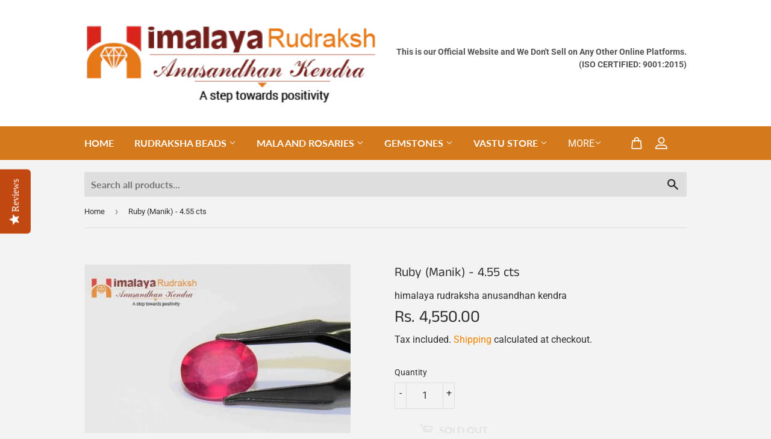

--- FILE ---
content_type: text/html; charset=utf-8
request_url: https://www.himalayarudraksh.online/products/ruby-manik-4-55-cts
body_size: 59436
content:
<!doctype html>
<html class="no-touch no-js">
  
  <script src="https://cdn-in.pagesense.io/js/himalayarudrakshanusandhankendra/3f581c1b6bc1494b96b3975f6627b599.js"></script>
<head>

  <meta name="robots" content="index,follow">
<!-- Start of Booster Apps Seo-0.1-->
<title>Ruby (Manik) - 4.55 cts | Himalaya Rudraksha Anusandhan Kendra</title>
<meta name="description" content="About Ruby Stone:The Indian name of ruby is MANIK. It represents the planet sun and is said to give name, fame, vigor, virtue, warmth and the capacity to command to its user. It can also raise the individual far above the status in which he was b..." />
<script type="application/ld+json">
  {
    "@context": "https://schema.org",
    "@type": "Organization",
    "name": "Himalaya Rudraksha Anusandhan Kendra",
    "url": "https://www.himalayarudraksh.online",
    "description": "Authentic Rudraksha, Vedic Gemstones \u0026 Spiritual Items. Lab-Certified, Energized \u0026 Delivered Worldwide. Trusted Since 1975.","image": "https://www.himalayarudraksh.online/cdn/shop/t/32/assets/logo.png?v=123004900360828616211763719912",
      "logo": "https://www.himalayarudraksh.online/cdn/shop/t/32/assets/logo.png?v=123004900360828616211763719912","sameAs": ["https://facebook.com/Himalayarudraksh", "https://instagram.com/himalaya_rudraksha"],
    "telephone": "+918126725211",
    "address": {
      "@type": "PostalAddress",
      "streetAddress": "2nd floor ,opp. prem nagar ashram,  ranipur mod , haridwar, uttarakhand",
      "addressLocality": "Hardwar",
      "addressRegion": "Uttarakhand",
      "postalCode": "249401",
      "addressCountry": "India"
    }
  }
</script>

<script type="application/ld+json">
  {
    "@context": "https://schema.org",
    "@type": "WebSite",
    "name": "Himalaya Rudraksha Anusandhan Kendra",
    "url": "https://www.himalayarudraksh.online",
    "potentialAction": {
      "@type": "SearchAction",
      "query-input": "required name=query",
      "target": "https://www.himalayarudraksh.online/search?q={query}"
    }
  }
</script><script type="application/ld+json">
  {
    "@context": "https://schema.org",
    "@type": "Product",
    "name": "Ruby (Manik) - 4.55 cts",
    "brand": {"@type": "Brand","name": "himalaya rudraksha anusandhan kendra"},
    "sku": "RGS01",
    "mpn": "",
    "description": "About Ruby Stone:\nThe Indian name of ruby is MANIK. It represents the planet sun and is said to give name, fame, vigor, virtue, warmth and the capacity to command to its user. It can also raise the individual far above the status in which he was born. The star sign on which ruby suited the most is LEO. It is considered to be the birthstone of the month JULY.\nShape: Oval\nColour: Pink\nWeight: 4.55 carat\nOrigin: Bankok\nLab Certification:\nThe Ruby (manik) will come with its HRG LAB TESTING AUTHENTICITY REPORT.",
    "url": "https://www.himalayarudraksh.online/products/ruby-manik-4-55-cts","image": "https://www.himalayarudraksh.online/cdn/shop/products/ruby-manik-825-cts-127026_500x.jpg?v=1750000244","itemCondition": "https://schema.org/NewCondition",
    "offers": [{
          "@type": "Offer",
          "price": "4550.00",
          "priceCurrency": "INR",
          "itemCondition": "https://schema.org/NewCondition",
          "url": "https://www.himalayarudraksh.online/products/ruby-manik-4-55-cts?variant=42365764108422",
          "sku": "RGS01",
          "mpn": "",
          "availability" : "https://schema.org/OutOfStock",
          "priceValidUntil": "2026-02-19","gtin14": ""}]}
</script>
<!-- end of Booster Apps SEO -->

  <!-- Global site tag (gtag.js) - Google Ads: 721949903 -->
<script async src="https://www.googletagmanager.com/gtag/js?id=AW-721949903"></script>
<script>
  window.dataLayer = window.dataLayer || [];
  function gtag(){dataLayer.push(arguments);}
  gtag('js', new Date());


  gtag('config', 'AW-721949903');
</script>

 <!-- Breeze App Loader -->
    <!-- Do not remove -->
    <script type="module"
          src="https://sdk.breeze.in/electron/163.0.0/index.js"
          type="module"
          id="breeze-script-tag"
          data-environment="release"
          data-platform="shopify"
          data-enable-external-trackers="true"
          data-enable-snap-tracker="true"
          data-enable-ga="true"
          data-emit-tracker-events="true"
          data-ga-version="new"
          data-merchantid="HimalayaRudraksh"
          ghost-mode="false"
          data-enable-fbp="true"
          data-ga4-measurement-id="G-WCSRCQC5V8"
          data-journey="moz"
          async>
    </script>

  <style>
    #ShopifyChat,  #___ratingbadge_0 {
      z-index: 2147483646 !important;
    }
  </style>
  <!-- The above can be modified as per the merchant's requirement -->
  <!-- End of Breeze App Loader -->

  <script src="//www.himalayarudraksh.online/cdn/shop/t/32/assets/breeze.js?v=23151112695951792951763719912" defer="defer"></script>

  <meta name="google-site-verification" content="mu-VFqZNO4e4ymK47APH7ZNjCveh-NYspasrZuRC4x8" />
  <meta name="p:domain_verify" content="232153ec338772696c8f68b7fa6472e1"/>
  <meta name="google-site-verification" content="IC61o3_VZKla1Xfj-tjwFJiz6TXv2KfK_SrlTpOXYGA" />

  
 
  
  
  <script>(function(H){H.className=H.className.replace(/\bno-js\b/,'js')})(document.documentElement)</script>
  <!-- Basic page needs ================================================== -->
  <meta charset="utf-8">
  <meta http-equiv="X-UA-Compatible" content="IE=edge,chrome=1">

  
  <link rel="shortcut icon" href="//www.himalayarudraksh.online/cdn/shop/files/fav_1_32x32.png?v=1613759255" type="image/png" />
  

  <!-- Title and description ================================================== -->
  

  

  <!-- Product meta ================================================== -->
  <!-- /snippets/social-meta-tags.liquid -->




<meta property="og:site_name" content="Himalaya Rudraksha Anusandhan Kendra">
<meta property="og:url" content="https://www.himalayarudraksh.online/products/ruby-manik-4-55-cts">
<meta property="og:title" content="Ruby (Manik) - 4.55 cts">
<meta property="og:type" content="product">
<meta property="og:description" content="About Ruby Stone: The Indian name of ruby is MANIK. It represents the planet sun and is said to give name, fame, vigor, virtue, warmth and the capacity to command to its user. It can also raise the individual far above the status in which he was born. The star sign on which ruby suited the most is LEO. It is considered">

  <meta property="og:price:amount" content="4,550.00">
  <meta property="og:price:currency" content="INR">

<meta property="og:image" content="http://www.himalayarudraksh.online/cdn/shop/products/ruby-manik-825-cts-127026_1200x1200.jpg?v=1750000244"><meta property="og:image" content="http://www.himalayarudraksh.online/cdn/shop/products/ruby-manik-825-cts-107843_1200x1200.jpg?v=1750000244"><meta property="og:image" content="http://www.himalayarudraksh.online/cdn/shop/products/ruby-manik-825-cts-984080_1200x1200.jpg?v=1750000244">
<meta property="og:image:secure_url" content="https://www.himalayarudraksh.online/cdn/shop/products/ruby-manik-825-cts-127026_1200x1200.jpg?v=1750000244"><meta property="og:image:secure_url" content="https://www.himalayarudraksh.online/cdn/shop/products/ruby-manik-825-cts-107843_1200x1200.jpg?v=1750000244"><meta property="og:image:secure_url" content="https://www.himalayarudraksh.online/cdn/shop/products/ruby-manik-825-cts-984080_1200x1200.jpg?v=1750000244">


  <meta name="twitter:site" content="@himalaya_rudra">

<meta name="twitter:card" content="summary_large_image">
<meta name="twitter:title" content="Ruby (Manik) - 4.55 cts">
<meta name="twitter:description" content="About Ruby Stone: The Indian name of ruby is MANIK. It represents the planet sun and is said to give name, fame, vigor, virtue, warmth and the capacity to command to its user. It can also raise the individual far above the status in which he was born. The star sign on which ruby suited the most is LEO. It is considered">


  <!-- Helpers ================================================== -->
  <link rel="canonical" href="https://www.himalayarudraksh.online/products/ruby-manik-4-55-cts">
  <meta name="viewport" content="width=device-width,initial-scale=1">

  <!-- CSS ================================================== -->
  <link href="//www.himalayarudraksh.online/cdn/shop/t/32/assets/theme.scss.css?v=27077984689364584131768468914" rel="stylesheet" type="text/css" media="all" />
  <link href="//www.himalayarudraksh.online/cdn/shop/t/32/assets/main_style.css?v=3383952145238240701763719912" rel="stylesheet" type="text/css" media="all" />

  <!-- Header hook for plugins ================================================== --><script>window.performance && window.performance.mark && window.performance.mark('shopify.content_for_header.start');</script><meta name="google-site-verification" content="IC61o3_VZKla1Xfj-tjwFJiz6TXv2KfK_SrlTpOXYGA">
<meta name="facebook-domain-verification" content="gvlfcsxbr6yaekbpulsovywlfa3p8e">
<meta id="shopify-digital-wallet" name="shopify-digital-wallet" content="/9535979583/digital_wallets/dialog">
<link rel="alternate" hreflang="x-default" href="https://www.himalayarudraksh.online/products/ruby-manik-4-55-cts">
<link rel="alternate" hreflang="en" href="https://www.himalayarudraksh.online/products/ruby-manik-4-55-cts">
<link rel="alternate" hreflang="en-AU" href="https://www.himalayarudraksh.online/en-au/products/ruby-manik-4-55-cts">
<link rel="alternate" hreflang="en-CA" href="https://www.himalayarudraksh.online/en-ca/products/ruby-manik-4-55-cts">
<link rel="alternate" hreflang="en-MY" href="https://www.himalayarudraksh.online/en-my/products/ruby-manik-4-55-cts">
<link rel="alternate" hreflang="en-SA" href="https://www.himalayarudraksh.online/en-sa/products/ruby-manik-4-55-cts">
<link rel="alternate" hreflang="en-SG" href="https://www.himalayarudraksh.online/en-sg/products/ruby-manik-4-55-cts">
<link rel="alternate" hreflang="en-AE" href="https://www.himalayarudraksh.online/en-ae/products/ruby-manik-4-55-cts">
<link rel="alternate" hreflang="en-GB" href="https://www.himalayarudraksh.online/en-gb/products/ruby-manik-4-55-cts">
<link rel="alternate" hreflang="en-US" href="https://www.himalayarudraksh.online/en-us/products/ruby-manik-4-55-cts">
<link rel="alternate" type="application/json+oembed" href="https://www.himalayarudraksh.online/products/ruby-manik-4-55-cts.oembed">
<script async="async" src="/checkouts/internal/preloads.js?locale=en-IN"></script>
<script id="shopify-features" type="application/json">{"accessToken":"31f7fee91482c03d378f38bdf3f6ecd4","betas":["rich-media-storefront-analytics"],"domain":"www.himalayarudraksh.online","predictiveSearch":true,"shopId":9535979583,"locale":"en"}</script>
<script>var Shopify = Shopify || {};
Shopify.shop = "himalaya-rudraksh-anusandhan-kendra.myshopify.com";
Shopify.locale = "en";
Shopify.currency = {"active":"INR","rate":"1.0"};
Shopify.country = "IN";
Shopify.theme = {"name":"Copy of Supply","id":136734376070,"schema_name":"Supply","schema_version":"8.2.3","theme_store_id":679,"role":"main"};
Shopify.theme.handle = "null";
Shopify.theme.style = {"id":null,"handle":null};
Shopify.cdnHost = "www.himalayarudraksh.online/cdn";
Shopify.routes = Shopify.routes || {};
Shopify.routes.root = "/";</script>
<script type="module">!function(o){(o.Shopify=o.Shopify||{}).modules=!0}(window);</script>
<script>!function(o){function n(){var o=[];function n(){o.push(Array.prototype.slice.apply(arguments))}return n.q=o,n}var t=o.Shopify=o.Shopify||{};t.loadFeatures=n(),t.autoloadFeatures=n()}(window);</script>
<script id="shop-js-analytics" type="application/json">{"pageType":"product"}</script>
<script defer="defer" async type="module" src="//www.himalayarudraksh.online/cdn/shopifycloud/shop-js/modules/v2/client.init-shop-cart-sync_BApSsMSl.en.esm.js"></script>
<script defer="defer" async type="module" src="//www.himalayarudraksh.online/cdn/shopifycloud/shop-js/modules/v2/chunk.common_CBoos6YZ.esm.js"></script>
<script type="module">
  await import("//www.himalayarudraksh.online/cdn/shopifycloud/shop-js/modules/v2/client.init-shop-cart-sync_BApSsMSl.en.esm.js");
await import("//www.himalayarudraksh.online/cdn/shopifycloud/shop-js/modules/v2/chunk.common_CBoos6YZ.esm.js");

  window.Shopify.SignInWithShop?.initShopCartSync?.({"fedCMEnabled":true,"windoidEnabled":true});

</script>
<script>(function() {
  var isLoaded = false;
  function asyncLoad() {
    if (isLoaded) return;
    isLoaded = true;
    var urls = ["\/\/staticw2.yotpo.com\/h1Ws95qBgvp2nBTX3OBAApfLYl7rZIhlKMdNuXXL\/widget.js?shop=himalaya-rudraksh-anusandhan-kendra.myshopify.com","https:\/\/acdn.goldendev.win\/shopify\/add-to-cart\/js\/add-to-cart.js?shop=himalaya-rudraksh-anusandhan-kendra.myshopify.com","https:\/\/static.zotabox.com\/d\/e\/de3f465b940aff20dc0c58cb8b5ea2a9\/widgets.js?shop=himalaya-rudraksh-anusandhan-kendra.myshopify.com","https:\/\/shipping.sweetecom.com\/widget\/js\/loader.js?shop=himalaya-rudraksh-anusandhan-kendra.myshopify.com","https:\/\/cdn.shopify.com\/s\/files\/1\/0095\/3597\/9583\/t\/7\/assets\/globo.formbuilder.init.js?v=1648535236\u0026shop=himalaya-rudraksh-anusandhan-kendra.myshopify.com","https:\/\/static.zotabox.com\/d\/e\/de3f465b940aff20dc0c58cb8b5ea2a9\/widgets.js?shop=himalaya-rudraksh-anusandhan-kendra.myshopify.com","https:\/\/whatschat.shopiapps.in\/script\/sp-whatsapp-app-tabs.js?version=1.0\u0026shop=himalaya-rudraksh-anusandhan-kendra.myshopify.com","https:\/\/cdn-widgetsrepository.yotpo.com\/v1\/loader\/h1Ws95qBgvp2nBTX3OBAApfLYl7rZIhlKMdNuXXL?shop=himalaya-rudraksh-anusandhan-kendra.myshopify.com","https:\/\/cdn.adtrace.ai\/facebook-track.js?shop=himalaya-rudraksh-anusandhan-kendra.myshopify.com","\/\/cdn.shopify.com\/proxy\/b8b6b971503579a63a8474aa3efe7157306a5c635d4d28a9d4124d880e352ddd\/shopify-script-tags.s3.eu-west-1.amazonaws.com\/smartseo\/instantpage.js?shop=himalaya-rudraksh-anusandhan-kendra.myshopify.com\u0026sp-cache-control=cHVibGljLCBtYXgtYWdlPTkwMA","\/\/cdn.shopify.com\/proxy\/c107a1e4346d6173c31da55435c1c307a6907a622a4b0664112def6799776aa7\/bucket.useifsapp.com\/theme-files-min\/js\/ifs-script-tag-min.js?v=2\u0026shop=himalaya-rudraksh-anusandhan-kendra.myshopify.com\u0026sp-cache-control=cHVibGljLCBtYXgtYWdlPTkwMA","https:\/\/cdn.hextom.com\/js\/ultimatesalesboost.js?shop=himalaya-rudraksh-anusandhan-kendra.myshopify.com","https:\/\/uw-egcr.s3.eu-west-2.amazonaws.com\/egcr-badge-himalaya-rudraksh-anusandhan-kendra.myshopify.com.js?shop=himalaya-rudraksh-anusandhan-kendra.myshopify.com"];
    for (var i = 0; i < urls.length; i++) {
      var s = document.createElement('script');
      s.type = 'text/javascript';
      s.async = true;
      s.src = urls[i];
      var x = document.getElementsByTagName('script')[0];
      x.parentNode.insertBefore(s, x);
    }
  };
  if(window.attachEvent) {
    window.attachEvent('onload', asyncLoad);
  } else {
    window.addEventListener('load', asyncLoad, false);
  }
})();</script>
<script id="__st">var __st={"a":9535979583,"offset":19800,"reqid":"97b9534a-5cf8-42ab-97a2-7e6624c3113f-1768877193","pageurl":"www.himalayarudraksh.online\/products\/ruby-manik-4-55-cts","u":"7a54d2f1318b","p":"product","rtyp":"product","rid":7442888294534};</script>
<script>window.ShopifyPaypalV4VisibilityTracking = true;</script>
<script id="form-persister">!function(){'use strict';const t='contact',e='new_comment',n=[[t,t],['blogs',e],['comments',e],[t,'customer']],o='password',r='form_key',c=['recaptcha-v3-token','g-recaptcha-response','h-captcha-response',o],s=()=>{try{return window.sessionStorage}catch{return}},i='__shopify_v',u=t=>t.elements[r],a=function(){const t=[...n].map((([t,e])=>`form[action*='/${t}']:not([data-nocaptcha='true']) input[name='form_type'][value='${e}']`)).join(',');var e;return e=t,()=>e?[...document.querySelectorAll(e)].map((t=>t.form)):[]}();function m(t){const e=u(t);a().includes(t)&&(!e||!e.value)&&function(t){try{if(!s())return;!function(t){const e=s();if(!e)return;const n=u(t);if(!n)return;const o=n.value;o&&e.removeItem(o)}(t);const e=Array.from(Array(32),(()=>Math.random().toString(36)[2])).join('');!function(t,e){u(t)||t.append(Object.assign(document.createElement('input'),{type:'hidden',name:r})),t.elements[r].value=e}(t,e),function(t,e){const n=s();if(!n)return;const r=[...t.querySelectorAll(`input[type='${o}']`)].map((({name:t})=>t)),u=[...c,...r],a={};for(const[o,c]of new FormData(t).entries())u.includes(o)||(a[o]=c);n.setItem(e,JSON.stringify({[i]:1,action:t.action,data:a}))}(t,e)}catch(e){console.error('failed to persist form',e)}}(t)}const f=t=>{if('true'===t.dataset.persistBound)return;const e=function(t,e){const n=function(t){return'function'==typeof t.submit?t.submit:HTMLFormElement.prototype.submit}(t).bind(t);return function(){let t;return()=>{t||(t=!0,(()=>{try{e(),n()}catch(t){(t=>{console.error('form submit failed',t)})(t)}})(),setTimeout((()=>t=!1),250))}}()}(t,(()=>{m(t)}));!function(t,e){if('function'==typeof t.submit&&'function'==typeof e)try{t.submit=e}catch{}}(t,e),t.addEventListener('submit',(t=>{t.preventDefault(),e()})),t.dataset.persistBound='true'};!function(){function t(t){const e=(t=>{const e=t.target;return e instanceof HTMLFormElement?e:e&&e.form})(t);e&&m(e)}document.addEventListener('submit',t),document.addEventListener('DOMContentLoaded',(()=>{const e=a();for(const t of e)f(t);var n;n=document.body,new window.MutationObserver((t=>{for(const e of t)if('childList'===e.type&&e.addedNodes.length)for(const t of e.addedNodes)1===t.nodeType&&'FORM'===t.tagName&&a().includes(t)&&f(t)})).observe(n,{childList:!0,subtree:!0,attributes:!1}),document.removeEventListener('submit',t)}))}()}();</script>
<script integrity="sha256-4kQ18oKyAcykRKYeNunJcIwy7WH5gtpwJnB7kiuLZ1E=" data-source-attribution="shopify.loadfeatures" defer="defer" src="//www.himalayarudraksh.online/cdn/shopifycloud/storefront/assets/storefront/load_feature-a0a9edcb.js" crossorigin="anonymous"></script>
<script data-source-attribution="shopify.dynamic_checkout.dynamic.init">var Shopify=Shopify||{};Shopify.PaymentButton=Shopify.PaymentButton||{isStorefrontPortableWallets:!0,init:function(){window.Shopify.PaymentButton.init=function(){};var t=document.createElement("script");t.src="https://www.himalayarudraksh.online/cdn/shopifycloud/portable-wallets/latest/portable-wallets.en.js",t.type="module",document.head.appendChild(t)}};
</script>
<script data-source-attribution="shopify.dynamic_checkout.buyer_consent">
  function portableWalletsHideBuyerConsent(e){var t=document.getElementById("shopify-buyer-consent"),n=document.getElementById("shopify-subscription-policy-button");t&&n&&(t.classList.add("hidden"),t.setAttribute("aria-hidden","true"),n.removeEventListener("click",e))}function portableWalletsShowBuyerConsent(e){var t=document.getElementById("shopify-buyer-consent"),n=document.getElementById("shopify-subscription-policy-button");t&&n&&(t.classList.remove("hidden"),t.removeAttribute("aria-hidden"),n.addEventListener("click",e))}window.Shopify?.PaymentButton&&(window.Shopify.PaymentButton.hideBuyerConsent=portableWalletsHideBuyerConsent,window.Shopify.PaymentButton.showBuyerConsent=portableWalletsShowBuyerConsent);
</script>
<script>
  function portableWalletsCleanup(e){e&&e.src&&console.error("Failed to load portable wallets script "+e.src);var t=document.querySelectorAll("shopify-accelerated-checkout .shopify-payment-button__skeleton, shopify-accelerated-checkout-cart .wallet-cart-button__skeleton"),e=document.getElementById("shopify-buyer-consent");for(let e=0;e<t.length;e++)t[e].remove();e&&e.remove()}function portableWalletsNotLoadedAsModule(e){e instanceof ErrorEvent&&"string"==typeof e.message&&e.message.includes("import.meta")&&"string"==typeof e.filename&&e.filename.includes("portable-wallets")&&(window.removeEventListener("error",portableWalletsNotLoadedAsModule),window.Shopify.PaymentButton.failedToLoad=e,"loading"===document.readyState?document.addEventListener("DOMContentLoaded",window.Shopify.PaymentButton.init):window.Shopify.PaymentButton.init())}window.addEventListener("error",portableWalletsNotLoadedAsModule);
</script>

<script type="module" src="https://www.himalayarudraksh.online/cdn/shopifycloud/portable-wallets/latest/portable-wallets.en.js" onError="portableWalletsCleanup(this)" crossorigin="anonymous"></script>
<script nomodule>
  document.addEventListener("DOMContentLoaded", portableWalletsCleanup);
</script>

<link id="shopify-accelerated-checkout-styles" rel="stylesheet" media="screen" href="https://www.himalayarudraksh.online/cdn/shopifycloud/portable-wallets/latest/accelerated-checkout-backwards-compat.css" crossorigin="anonymous">
<style id="shopify-accelerated-checkout-cart">
        #shopify-buyer-consent {
  margin-top: 1em;
  display: inline-block;
  width: 100%;
}

#shopify-buyer-consent.hidden {
  display: none;
}

#shopify-subscription-policy-button {
  background: none;
  border: none;
  padding: 0;
  text-decoration: underline;
  font-size: inherit;
  cursor: pointer;
}

#shopify-subscription-policy-button::before {
  box-shadow: none;
}

      </style>

<script>window.performance && window.performance.mark && window.performance.mark('shopify.content_for_header.end');</script><meta name="locale-bar--browsing-context-suggestions-url" content="/browsing_context_suggestions">
<meta name="locale-bar--current-language" content="en">
<meta name="locale-bar--current-currency" content="INR"><script>window.BOLD = window.BOLD || {};
    window.BOLD.common = window.BOLD.common || {};
    window.BOLD.common.Shopify = window.BOLD.common.Shopify || {};
    window.BOLD.common.Shopify.shop = {
      domain: 'www.himalayarudraksh.online',
      permanent_domain: 'himalaya-rudraksh-anusandhan-kendra.myshopify.com',
      url: 'https://www.himalayarudraksh.online',
      secure_url: 'https://www.himalayarudraksh.online',
      money_format: "\u003cspan class=money\u003eRs. {{amount}}\u003c\/span\u003e",
      currency: "INR"
    };
    window.BOLD.common.Shopify.customer = {
      id: null,
      tags: null,
    };
    window.BOLD.common.Shopify.cart = {"note":null,"attributes":{},"original_total_price":0,"total_price":0,"total_discount":0,"total_weight":0.0,"item_count":0,"items":[],"requires_shipping":false,"currency":"INR","items_subtotal_price":0,"cart_level_discount_applications":[],"checkout_charge_amount":0};
    window.BOLD.common.template = 'product';window.BOLD.common.Shopify.formatMoney = function(money, format) {
        function n(t, e) {
            return "undefined" == typeof t ? e : t
        }
        function r(t, e, r, i) {
            if (e = n(e, 2),
                r = n(r, ","),
                i = n(i, "."),
            isNaN(t) || null == t)
                return 0;
            t = (t / 100).toFixed(e);
            var o = t.split(".")
                , a = o[0].replace(/(\d)(?=(\d\d\d)+(?!\d))/g, "$1" + r)
                , s = o[1] ? i + o[1] : "";
            return a + s
        }
        "string" == typeof money && (money = money.replace(".", ""));
        var i = ""
            , o = /\{\{\s*(\w+)\s*\}\}/
            , a = format || window.BOLD.common.Shopify.shop.money_format || window.Shopify.money_format || "$ {{ amount }}";
        switch (a.match(o)[1]) {
            case "amount":
                i = r(money, 2, ",", ".");
                break;
            case "amount_no_decimals":
                i = r(money, 0, ",", ".");
                break;
            case "amount_with_comma_separator":
                i = r(money, 2, ".", ",");
                break;
            case "amount_no_decimals_with_comma_separator":
                i = r(money, 0, ".", ",");
                break;
            case "amount_with_space_separator":
                i = r(money, 2, " ", ",");
                break;
            case "amount_no_decimals_with_space_separator":
                i = r(money, 0, " ", ",");
                break;
            case "amount_with_apostrophe_separator":
                i = r(money, 2, "'", ".");
                break;
        }
        return a.replace(o, i);
    };
    window.BOLD.common.Shopify.saveProduct = function (handle, product, productData) {
      if (typeof handle === 'string' && typeof window.BOLD.common.Shopify.products[handle] === 'undefined') {
        if (typeof product === 'number') {
          window.BOLD.common.Shopify.handles[product] = handle;
          product = { id: product, product: productData };
        }
        window.BOLD.common.Shopify.products[handle] = product;
      }
    };
    window.BOLD.common.Shopify.saveVariant = function (variant_id, variant) {
      if (typeof variant_id === 'number' && typeof window.BOLD.common.Shopify.variants[variant_id] === 'undefined') {
        window.BOLD.common.Shopify.variants[variant_id] = variant;
      }
    };window.BOLD.common.Shopify.products = window.BOLD.common.Shopify.products || {};
    window.BOLD.common.Shopify.variants = window.BOLD.common.Shopify.variants || {};
    window.BOLD.common.Shopify.handles = window.BOLD.common.Shopify.handles || {};window.BOLD.common.Shopify.handle = "ruby-manik-4-55-cts"
window.BOLD.common.Shopify.saveProduct("ruby-manik-4-55-cts", 7442888294534, {"id":7442888294534,"title":"Ruby (Manik) - 4.55 cts","handle":"ruby-manik-4-55-cts","description":"\u003cp\u003e\u003cstrong\u003eAbout Ruby Stone:\u003c\/strong\u003e\u003c\/p\u003e\n\u003cp\u003e\u003cspan\u003eThe Indian name of ruby is MANIK. It represents the planet sun and is said to give name, fame, vigor, virtue, warmth and the capacity to command to its user. It can also raise the individual far above the status in which he was born. The star sign on which ruby suited the most is LEO. It is considered to be the birthstone of the month JULY.\u003c\/span\u003e\u003c\/p\u003e\n\u003cp\u003e\u003cstrong\u003eShape: \u003c\/strong\u003eOval\u003c\/p\u003e\n\u003cp\u003e\u003cstrong\u003eColour: \u003c\/strong\u003ePink\u003c\/p\u003e\n\u003cp\u003e\u003cstrong\u003eWeight: 4.55 \u003c\/strong\u003ecarat\u003c\/p\u003e\n\u003cp\u003e\u003cstrong\u003eOrigin: \u003c\/strong\u003eBankok\u003cbr\u003e\u003c\/p\u003e\n\u003cp\u003e\u003cstrong\u003eLab Certification:\u003c\/strong\u003e\u003c\/p\u003e\n\u003cp\u003eThe Ruby (manik) will come with its HRG LAB TESTING AUTHENTICITY REPORT.\u003c\/p\u003e","published_at":"2025-08-06T16:44:23+05:30","created_at":"2025-08-06T16:44:23+05:30","vendor":"himalaya rudraksha anusandhan kendra","type":"gemstones","tags":[],"price":455000,"price_min":455000,"price_max":455000,"available":false,"price_varies":false,"compare_at_price":null,"compare_at_price_min":0,"compare_at_price_max":0,"compare_at_price_varies":false,"variants":[{"id":42365764108422,"title":"Default Title","option1":"Default Title","option2":null,"option3":null,"sku":"RGS01","requires_shipping":true,"taxable":true,"featured_image":null,"available":false,"name":"Ruby (Manik) - 4.55 cts","public_title":null,"options":["Default Title"],"price":455000,"weight":100,"compare_at_price":null,"inventory_management":"shopify","barcode":null,"requires_selling_plan":false,"selling_plan_allocations":[]}],"images":["\/\/www.himalayarudraksh.online\/cdn\/shop\/products\/ruby-manik-825-cts-127026.jpg?v=1750000244","\/\/www.himalayarudraksh.online\/cdn\/shop\/products\/ruby-manik-825-cts-107843.jpg?v=1750000244","\/\/www.himalayarudraksh.online\/cdn\/shop\/products\/ruby-manik-825-cts-984080.jpg?v=1750000244","\/\/www.himalayarudraksh.online\/cdn\/shop\/products\/ruby-manik-825-cts-334532.jpg?v=1750000245"],"featured_image":"\/\/www.himalayarudraksh.online\/cdn\/shop\/products\/ruby-manik-825-cts-127026.jpg?v=1750000244","options":["Title"],"media":[{"alt":"Ruby (Manik) - 8.25 cts - Himalaya Rudraksha Anusandhan Kendra","id":22133599469702,"position":1,"preview_image":{"aspect_ratio":1.241,"height":403,"width":500,"src":"\/\/www.himalayarudraksh.online\/cdn\/shop\/products\/ruby-manik-825-cts-127026.jpg?v=1750000244"},"aspect_ratio":1.241,"height":403,"media_type":"image","src":"\/\/www.himalayarudraksh.online\/cdn\/shop\/products\/ruby-manik-825-cts-127026.jpg?v=1750000244","width":500},{"alt":"Ruby (Manik) - 8.25 cts - Himalaya Rudraksha Anusandhan Kendra","id":22133599502470,"position":2,"preview_image":{"aspect_ratio":1.225,"height":408,"width":500,"src":"\/\/www.himalayarudraksh.online\/cdn\/shop\/products\/ruby-manik-825-cts-107843.jpg?v=1750000244"},"aspect_ratio":1.225,"height":408,"media_type":"image","src":"\/\/www.himalayarudraksh.online\/cdn\/shop\/products\/ruby-manik-825-cts-107843.jpg?v=1750000244","width":500},{"alt":"Ruby (Manik) - 8.25 cts - Himalaya Rudraksha Anusandhan Kendra","id":22133599535238,"position":3,"preview_image":{"aspect_ratio":1.211,"height":413,"width":500,"src":"\/\/www.himalayarudraksh.online\/cdn\/shop\/products\/ruby-manik-825-cts-984080.jpg?v=1750000244"},"aspect_ratio":1.211,"height":413,"media_type":"image","src":"\/\/www.himalayarudraksh.online\/cdn\/shop\/products\/ruby-manik-825-cts-984080.jpg?v=1750000244","width":500},{"alt":"Ruby (Manik) - 8.25 cts - Himalaya Rudraksha Anusandhan Kendra","id":22133599568006,"position":4,"preview_image":{"aspect_ratio":1.266,"height":395,"width":500,"src":"\/\/www.himalayarudraksh.online\/cdn\/shop\/products\/ruby-manik-825-cts-334532.jpg?v=1750000245"},"aspect_ratio":1.266,"height":395,"media_type":"image","src":"\/\/www.himalayarudraksh.online\/cdn\/shop\/products\/ruby-manik-825-cts-334532.jpg?v=1750000245","width":500}],"requires_selling_plan":false,"selling_plan_groups":[],"content":"\u003cp\u003e\u003cstrong\u003eAbout Ruby Stone:\u003c\/strong\u003e\u003c\/p\u003e\n\u003cp\u003e\u003cspan\u003eThe Indian name of ruby is MANIK. It represents the planet sun and is said to give name, fame, vigor, virtue, warmth and the capacity to command to its user. It can also raise the individual far above the status in which he was born. The star sign on which ruby suited the most is LEO. It is considered to be the birthstone of the month JULY.\u003c\/span\u003e\u003c\/p\u003e\n\u003cp\u003e\u003cstrong\u003eShape: \u003c\/strong\u003eOval\u003c\/p\u003e\n\u003cp\u003e\u003cstrong\u003eColour: \u003c\/strong\u003ePink\u003c\/p\u003e\n\u003cp\u003e\u003cstrong\u003eWeight: 4.55 \u003c\/strong\u003ecarat\u003c\/p\u003e\n\u003cp\u003e\u003cstrong\u003eOrigin: \u003c\/strong\u003eBankok\u003cbr\u003e\u003c\/p\u003e\n\u003cp\u003e\u003cstrong\u003eLab Certification:\u003c\/strong\u003e\u003c\/p\u003e\n\u003cp\u003eThe Ruby (manik) will come with its HRG LAB TESTING AUTHENTICITY REPORT.\u003c\/p\u003e"});window.BOLD.common.Shopify.saveVariant(42365764108422, { variant: {"id":42365764108422,"title":"Default Title","option1":"Default Title","option2":null,"option3":null,"sku":"RGS01","requires_shipping":true,"taxable":true,"featured_image":null,"available":false,"name":"Ruby (Manik) - 4.55 cts","public_title":null,"options":["Default Title"],"price":455000,"weight":100,"compare_at_price":null,"inventory_management":"shopify","barcode":null,"requires_selling_plan":false,"selling_plan_allocations":[]}, inventory_quantity: 0, product_id: 7442888294534, product_handle: "ruby-manik-4-55-cts", price: 455000, variant_title: "Default Title", group_id: '', csp_metafield: {}});window.BOLD.apps_installed = {"Currency":1} || {};window.BOLD.common.Shopify.metafields = window.BOLD.common.Shopify.metafields || {};window.BOLD.common.Shopify.metafields["bold_rp"] = {};window.BOLD.common.Shopify.metafields["bold_csp_defaults"] = {};</script>
  

  <script src="//www.himalayarudraksh.online/cdn/shop/t/32/assets/jquery-2.2.3.min.js?v=58211863146907186831763719912" type="text/javascript"></script>

  <script src="//www.himalayarudraksh.online/cdn/shop/t/32/assets/lazysizes.min.js?v=8147953233334221341763719912" async="async"></script>
  <script src="//www.himalayarudraksh.online/cdn/shop/t/32/assets/vendor.js?v=106177282645720727331763719912" defer="defer"></script>
  <script src="//www.himalayarudraksh.online/cdn/shop/t/32/assets/theme.js?v=99499143334857057011763719912" defer="defer"></script>
  

<script>var scaaffCheck = false;</script>
<script src="//www.himalayarudraksh.online/cdn/shop/t/32/assets/sca_affiliate.js?v=176559601501031760171763719912" type="text/javascript"></script>
  
<!-- Start of Judge.me Core -->
<link rel="dns-prefetch" href="https://cdn.judge.me/">
<script data-cfasync='false' class='jdgm-settings-script'>window.jdgmSettings={"pagination":5,"disable_web_reviews":false,"badge_no_review_text":"No reviews","badge_n_reviews_text":"{{ n }} review/reviews","badge_star_color":"#ff8a00","hide_badge_preview_if_no_reviews":true,"badge_hide_text":false,"enforce_center_preview_badge":false,"widget_title":"Customer Reviews","widget_open_form_text":"Write a review","widget_close_form_text":"Cancel review","widget_refresh_page_text":"Refresh page","widget_summary_text":"Based on {{ number_of_reviews }} review/reviews","widget_no_review_text":"Be the first to write a review","widget_name_field_text":"Display name","widget_verified_name_field_text":"Verified Name (public)","widget_name_placeholder_text":"Display name","widget_required_field_error_text":"This field is required.","widget_email_field_text":"Email address","widget_verified_email_field_text":"Verified Email (private, can not be edited)","widget_email_placeholder_text":"Your email address","widget_email_field_error_text":"Please enter a valid email address.","widget_rating_field_text":"Rating","widget_review_title_field_text":"Review Title","widget_review_title_placeholder_text":"Give your review a title","widget_review_body_field_text":"Review content","widget_review_body_placeholder_text":"Start writing here...","widget_pictures_field_text":"Picture/Video (optional)","widget_submit_review_text":"Submit Review","widget_submit_verified_review_text":"Submit Verified Review","widget_submit_success_msg_with_auto_publish":"Thank you! Please refresh the page in a few moments to see your review. You can remove or edit your review by logging into \u003ca href='https://judge.me/login' target='_blank' rel='nofollow noopener'\u003eJudge.me\u003c/a\u003e","widget_submit_success_msg_no_auto_publish":"Thank you! Your review will be published as soon as it is approved by the shop admin. You can remove or edit your review by logging into \u003ca href='https://judge.me/login' target='_blank' rel='nofollow noopener'\u003eJudge.me\u003c/a\u003e","widget_show_default_reviews_out_of_total_text":"Showing {{ n_reviews_shown }} out of {{ n_reviews }} reviews.","widget_show_all_link_text":"Show all","widget_show_less_link_text":"Show less","widget_author_said_text":"{{ reviewer_name }} said:","widget_days_text":"{{ n }} days ago","widget_weeks_text":"{{ n }} week/weeks ago","widget_months_text":"{{ n }} month/months ago","widget_years_text":"{{ n }} year/years ago","widget_yesterday_text":"Yesterday","widget_today_text":"Today","widget_replied_text":"\u003e\u003e {{ shop_name }} replied:","widget_read_more_text":"Read more","widget_reviewer_name_as_initial":"","widget_rating_filter_color":"","widget_rating_filter_see_all_text":"See all reviews","widget_sorting_most_recent_text":"Most Recent","widget_sorting_highest_rating_text":"Highest Rating","widget_sorting_lowest_rating_text":"Lowest Rating","widget_sorting_with_pictures_text":"Only Pictures","widget_sorting_most_helpful_text":"Most Helpful","widget_open_question_form_text":"Ask a question","widget_reviews_subtab_text":"Reviews","widget_questions_subtab_text":"Questions","widget_question_label_text":"Question","widget_answer_label_text":"Answer","widget_question_placeholder_text":"Write your question here","widget_submit_question_text":"Submit Question","widget_question_submit_success_text":"Thank you for your question! We will notify you once it gets answered.","widget_star_color":"#ff9100","verified_badge_text":"Verified","verified_badge_bg_color":"","verified_badge_text_color":"","verified_badge_placement":"removed","widget_review_max_height":"","widget_hide_border":true,"widget_social_share":false,"widget_thumb":false,"widget_review_location_show":false,"widget_location_format":"country_iso_code","all_reviews_include_out_of_store_products":true,"all_reviews_out_of_store_text":"(out of store)","all_reviews_pagination":100,"all_reviews_product_name_prefix_text":"about","enable_review_pictures":true,"enable_question_anwser":false,"widget_theme":"align","review_date_format":"mm/dd/yyyy","default_sort_method":"most-recent","widget_product_reviews_subtab_text":"Product Reviews","widget_shop_reviews_subtab_text":"Shop Reviews","widget_other_products_reviews_text":"Reviews for other products","widget_store_reviews_subtab_text":"Store reviews","widget_no_store_reviews_text":"This store hasn't received any reviews yet","widget_web_restriction_product_reviews_text":"This product hasn't received any reviews yet","widget_no_items_text":"No items found","widget_show_more_text":"Show more","widget_write_a_store_review_text":"Write a Store Review","widget_other_languages_heading":"Reviews in Other Languages","widget_translate_review_text":"Translate review to {{ language }}","widget_translating_review_text":"Translating...","widget_show_original_translation_text":"Show original ({{ language }})","widget_translate_review_failed_text":"Review couldn't be translated.","widget_translate_review_retry_text":"Retry","widget_translate_review_try_again_later_text":"Try again later","show_product_url_for_grouped_product":true,"widget_sorting_pictures_first_text":"Pictures First","show_pictures_on_all_rev_page_mobile":false,"show_pictures_on_all_rev_page_desktop":false,"floating_tab_hide_mobile_install_preference":false,"floating_tab_button_name":"★ Reviews","floating_tab_title":"Let customers speak for us","floating_tab_button_color":"","floating_tab_button_background_color":"","floating_tab_url":"https://www.himalayarudraksh.online/apps/track123","floating_tab_url_enabled":true,"floating_tab_tab_style":"text","all_reviews_text_badge_text":"Customers rate us {{ shop.metafields.judgeme.all_reviews_rating | round: 1 }}/5 based on {{ shop.metafields.judgeme.all_reviews_count }} reviews.","all_reviews_text_badge_text_branded_style":"{{ shop.metafields.judgeme.all_reviews_rating | round: 1 }} out of 5 stars based on {{ shop.metafields.judgeme.all_reviews_count }} reviews","is_all_reviews_text_badge_a_link":false,"show_stars_for_all_reviews_text_badge":false,"all_reviews_text_badge_url":"","all_reviews_text_style":"text","all_reviews_text_color_style":"judgeme_brand_color","all_reviews_text_color":"#108474","all_reviews_text_show_jm_brand":true,"featured_carousel_show_header":true,"featured_carousel_title":"Client Testimonals","testimonials_carousel_title":"Customers are saying","videos_carousel_title":"Real customer stories","cards_carousel_title":"Customers are saying","featured_carousel_count_text":"from {{ n }} reviews","featured_carousel_add_link_to_all_reviews_page":true,"featured_carousel_url":"https://www.himalayarudraksh.online/pages/customer-reviews","featured_carousel_show_images":true,"featured_carousel_autoslide_interval":5,"featured_carousel_arrows_on_the_sides":true,"featured_carousel_height":250,"featured_carousel_width":80,"featured_carousel_image_size":0,"featured_carousel_image_height":250,"featured_carousel_arrow_color":"#eeeeee","verified_count_badge_style":"vintage","verified_count_badge_orientation":"horizontal","verified_count_badge_color_style":"judgeme_brand_color","verified_count_badge_color":"#108474","is_verified_count_badge_a_link":false,"verified_count_badge_url":"","verified_count_badge_show_jm_brand":true,"widget_rating_preset_default":5,"widget_first_sub_tab":"product-reviews","widget_show_histogram":false,"widget_histogram_use_custom_color":false,"widget_pagination_use_custom_color":false,"widget_star_use_custom_color":true,"widget_verified_badge_use_custom_color":false,"widget_write_review_use_custom_color":false,"picture_reminder_submit_button":"Upload Pictures","enable_review_videos":false,"mute_video_by_default":false,"widget_sorting_videos_first_text":"Videos First","widget_review_pending_text":"Pending","featured_carousel_items_for_large_screen":3,"social_share_options_order":"Facebook,Twitter","remove_microdata_snippet":false,"disable_json_ld":false,"enable_json_ld_products":false,"preview_badge_show_question_text":false,"preview_badge_no_question_text":"No questions","preview_badge_n_question_text":"{{ number_of_questions }} question/questions","qa_badge_show_icon":false,"qa_badge_position":"same-row","remove_judgeme_branding":true,"widget_add_search_bar":false,"widget_search_bar_placeholder":"Search","widget_sorting_verified_only_text":"Verified only","featured_carousel_theme":"gallery","featured_carousel_show_rating":true,"featured_carousel_show_title":true,"featured_carousel_show_body":true,"featured_carousel_show_date":false,"featured_carousel_show_reviewer":true,"featured_carousel_show_product":true,"featured_carousel_header_background_color":"#108474","featured_carousel_header_text_color":"#ffffff","featured_carousel_name_product_separator":"reviewed","featured_carousel_full_star_background":"#108474","featured_carousel_empty_star_background":"#dadada","featured_carousel_vertical_theme_background":"#f9fafb","featured_carousel_verified_badge_enable":false,"featured_carousel_verified_badge_color":"#108474","featured_carousel_border_style":"round","featured_carousel_review_line_length_limit":1,"featured_carousel_more_reviews_button_text":"Read more reviews","featured_carousel_view_product_button_text":"View product","all_reviews_page_load_reviews_on":"button_click","all_reviews_page_load_more_text":"Load More Reviews","disable_fb_tab_reviews":false,"enable_ajax_cdn_cache":false,"widget_advanced_speed_features":5,"widget_public_name_text":"displayed publicly like","default_reviewer_name":"John Smith","default_reviewer_name_has_non_latin":true,"widget_reviewer_anonymous":"Anonymous","medals_widget_title":"Judge.me Review Medals","medals_widget_background_color":"#f9fafb","medals_widget_position":"footer_all_pages","medals_widget_border_color":"#f9fafb","medals_widget_verified_text_position":"left","medals_widget_use_monochromatic_version":false,"medals_widget_elements_color":"#108474","show_reviewer_avatar":true,"widget_invalid_yt_video_url_error_text":"Not a YouTube video URL","widget_max_length_field_error_text":"Please enter no more than {0} characters.","widget_show_country_flag":false,"widget_show_collected_via_shop_app":true,"widget_verified_by_shop_badge_style":"light","widget_verified_by_shop_text":"Verified by Shop","widget_show_photo_gallery":true,"widget_load_with_code_splitting":false,"widget_ugc_install_preference":false,"widget_ugc_title":"Made by us, Shared by you","widget_ugc_subtitle":"Tag us to see your picture featured in our page","widget_ugc_arrows_color":"#ffffff","widget_ugc_primary_button_text":"Buy Now","widget_ugc_primary_button_background_color":"#108474","widget_ugc_primary_button_text_color":"#ffffff","widget_ugc_primary_button_border_width":"0","widget_ugc_primary_button_border_style":"none","widget_ugc_primary_button_border_color":"#108474","widget_ugc_primary_button_border_radius":"25","widget_ugc_secondary_button_text":"Load More","widget_ugc_secondary_button_background_color":"#ffffff","widget_ugc_secondary_button_text_color":"#108474","widget_ugc_secondary_button_border_width":"2","widget_ugc_secondary_button_border_style":"solid","widget_ugc_secondary_button_border_color":"#108474","widget_ugc_secondary_button_border_radius":"25","widget_ugc_reviews_button_text":"View Reviews","widget_ugc_reviews_button_background_color":"#ffffff","widget_ugc_reviews_button_text_color":"#108474","widget_ugc_reviews_button_border_width":"2","widget_ugc_reviews_button_border_style":"solid","widget_ugc_reviews_button_border_color":"#108474","widget_ugc_reviews_button_border_radius":"25","widget_ugc_reviews_button_link_to":"judgeme-reviews-page","widget_ugc_show_post_date":true,"widget_ugc_max_width":"800","widget_rating_metafield_value_type":true,"widget_primary_color":"#772A16","widget_enable_secondary_color":false,"widget_secondary_color":"#edf5f5","widget_summary_average_rating_text":"{{ average_rating }} out of 5","widget_media_grid_title":"Customer photos \u0026 videos","widget_media_grid_see_more_text":"See more","widget_round_style":false,"widget_show_product_medals":true,"widget_verified_by_judgeme_text":"Verified by Judge.me","widget_show_store_medals":true,"widget_verified_by_judgeme_text_in_store_medals":"Verified by Judge.me","widget_media_field_exceed_quantity_message":"Sorry, we can only accept {{ max_media }} for one review.","widget_media_field_exceed_limit_message":"{{ file_name }} is too large, please select a {{ media_type }} less than {{ size_limit }}MB.","widget_review_submitted_text":"Review Submitted!","widget_question_submitted_text":"Question Submitted!","widget_close_form_text_question":"Cancel","widget_write_your_answer_here_text":"Write your answer here","widget_enabled_branded_link":true,"widget_show_collected_by_judgeme":false,"widget_reviewer_name_color":"","widget_write_review_text_color":"","widget_write_review_bg_color":"","widget_collected_by_judgeme_text":"collected by Judge.me","widget_pagination_type":"standard","widget_load_more_text":"Load More","widget_load_more_color":"#108474","widget_full_review_text":"Full Review","widget_read_more_reviews_text":"Read More Reviews","widget_read_questions_text":"Read Questions","widget_questions_and_answers_text":"Questions \u0026 Answers","widget_verified_by_text":"Verified by","widget_verified_text":"Verified","widget_number_of_reviews_text":"{{ number_of_reviews }} reviews","widget_back_button_text":"Back","widget_next_button_text":"Next","widget_custom_forms_filter_button":"Filters","custom_forms_style":"horizontal","widget_show_review_information":false,"how_reviews_are_collected":"How reviews are collected?","widget_show_review_keywords":false,"widget_gdpr_statement":"How we use your data: We'll only contact you about the review you left, and only if necessary. By submitting your review, you agree to Judge.me's \u003ca href='https://judge.me/terms' target='_blank' rel='nofollow noopener'\u003eterms\u003c/a\u003e, \u003ca href='https://judge.me/privacy' target='_blank' rel='nofollow noopener'\u003eprivacy\u003c/a\u003e and \u003ca href='https://judge.me/content-policy' target='_blank' rel='nofollow noopener'\u003econtent\u003c/a\u003e policies.","widget_multilingual_sorting_enabled":false,"widget_translate_review_content_enabled":false,"widget_translate_review_content_method":"manual","popup_widget_review_selection":"automatically_with_pictures","popup_widget_round_border_style":true,"popup_widget_show_title":true,"popup_widget_show_body":true,"popup_widget_show_reviewer":false,"popup_widget_show_product":true,"popup_widget_show_pictures":true,"popup_widget_use_review_picture":true,"popup_widget_show_on_home_page":true,"popup_widget_show_on_product_page":true,"popup_widget_show_on_collection_page":true,"popup_widget_show_on_cart_page":true,"popup_widget_position":"bottom_left","popup_widget_first_review_delay":5,"popup_widget_duration":5,"popup_widget_interval":5,"popup_widget_review_count":5,"popup_widget_hide_on_mobile":true,"review_snippet_widget_round_border_style":true,"review_snippet_widget_card_color":"#FFFFFF","review_snippet_widget_slider_arrows_background_color":"#FFFFFF","review_snippet_widget_slider_arrows_color":"#000000","review_snippet_widget_star_color":"#108474","show_product_variant":false,"all_reviews_product_variant_label_text":"Variant: ","widget_show_verified_branding":false,"widget_ai_summary_title":"Customers say","widget_ai_summary_disclaimer":"AI-powered review summary based on recent customer reviews","widget_show_ai_summary":false,"widget_show_ai_summary_bg":false,"widget_show_review_title_input":true,"redirect_reviewers_invited_via_email":"external_form","request_store_review_after_product_review":false,"request_review_other_products_in_order":false,"review_form_color_scheme":"default","review_form_corner_style":"square","review_form_star_color":{},"review_form_text_color":"#333333","review_form_background_color":"#ffffff","review_form_field_background_color":"#fafafa","review_form_button_color":{},"review_form_button_text_color":"#ffffff","review_form_modal_overlay_color":"#000000","review_content_screen_title_text":"How would you rate this product?","review_content_introduction_text":"We would love it if you would share a bit about your experience.","store_review_form_title_text":"How would you rate this store?","store_review_form_introduction_text":"We would love it if you would share a bit about your experience.","show_review_guidance_text":true,"one_star_review_guidance_text":"Poor","five_star_review_guidance_text":"Great","customer_information_screen_title_text":"About you","customer_information_introduction_text":"Please tell us more about you.","custom_questions_screen_title_text":"Your experience in more detail","custom_questions_introduction_text":"Here are a few questions to help us understand more about your experience.","review_submitted_screen_title_text":"Thanks for your review!","review_submitted_screen_thank_you_text":"We are processing it and it will appear on the store soon.","review_submitted_screen_email_verification_text":"Please confirm your email by clicking the link we just sent you. This helps us keep reviews authentic.","review_submitted_request_store_review_text":"Would you like to share your experience of shopping with us?","review_submitted_review_other_products_text":"Would you like to review these products?","store_review_screen_title_text":"Would you like to share your experience of shopping with us?","store_review_introduction_text":"We value your feedback and use it to improve. Please share any thoughts or suggestions you have.","reviewer_media_screen_title_picture_text":"Share a picture","reviewer_media_introduction_picture_text":"Upload a photo to support your review.","reviewer_media_screen_title_video_text":"Share a video","reviewer_media_introduction_video_text":"Upload a video to support your review.","reviewer_media_screen_title_picture_or_video_text":"Share a picture or video","reviewer_media_introduction_picture_or_video_text":"Upload a photo or video to support your review.","reviewer_media_youtube_url_text":"Paste your Youtube URL here","advanced_settings_next_step_button_text":"Next","advanced_settings_close_review_button_text":"Close","modal_write_review_flow":false,"write_review_flow_required_text":"Required","write_review_flow_privacy_message_text":"We respect your privacy.","write_review_flow_anonymous_text":"Post review as anonymous","write_review_flow_visibility_text":"This won't be visible to other customers.","write_review_flow_multiple_selection_help_text":"Select as many as you like","write_review_flow_single_selection_help_text":"Select one option","write_review_flow_required_field_error_text":"This field is required","write_review_flow_invalid_email_error_text":"Please enter a valid email address","write_review_flow_max_length_error_text":"Max. {{ max_length }} characters.","write_review_flow_media_upload_text":"\u003cb\u003eClick to upload\u003c/b\u003e or drag and drop","write_review_flow_gdpr_statement":"We'll only contact you about your review if necessary. By submitting your review, you agree to our \u003ca href='https://judge.me/terms' target='_blank' rel='nofollow noopener'\u003eterms and conditions\u003c/a\u003e and \u003ca href='https://judge.me/privacy' target='_blank' rel='nofollow noopener'\u003eprivacy policy\u003c/a\u003e.","rating_only_reviews_enabled":false,"show_negative_reviews_help_screen":false,"new_review_flow_help_screen_rating_threshold":3,"negative_review_resolution_screen_title_text":"Tell us more","negative_review_resolution_text":"Your experience matters to us. If there were issues with your purchase, we're here to help. Feel free to reach out to us, we'd love the opportunity to make things right.","negative_review_resolution_button_text":"Contact us","negative_review_resolution_proceed_with_review_text":"Leave a review","negative_review_resolution_subject":"Issue with purchase from {{ shop_name }}.{{ order_name }}","preview_badge_collection_page_install_status":false,"widget_review_custom_css":"","preview_badge_custom_css":"","preview_badge_stars_count":"5-stars","featured_carousel_custom_css":"","floating_tab_custom_css":"","all_reviews_widget_custom_css":"","medals_widget_custom_css":"","verified_badge_custom_css":"","all_reviews_text_custom_css":"","transparency_badges_collected_via_store_invite":false,"transparency_badges_from_another_provider":false,"transparency_badges_collected_from_store_visitor":false,"transparency_badges_collected_by_verified_review_provider":false,"transparency_badges_earned_reward":false,"transparency_badges_collected_via_store_invite_text":"Review collected via store invitation","transparency_badges_from_another_provider_text":"Review collected from another provider","transparency_badges_collected_from_store_visitor_text":"Review collected from a store visitor","transparency_badges_written_in_google_text":"Review written in Google","transparency_badges_written_in_etsy_text":"Review written in Etsy","transparency_badges_written_in_shop_app_text":"Review written in Shop App","transparency_badges_earned_reward_text":"Review earned a reward for future purchase","product_review_widget_per_page":10,"widget_store_review_label_text":"Review about the store","checkout_comment_extension_title_on_product_page":"Customer Comments","checkout_comment_extension_num_latest_comment_show":5,"checkout_comment_extension_format":"name_and_timestamp","checkout_comment_customer_name":"last_initial","checkout_comment_comment_notification":true,"preview_badge_collection_page_install_preference":false,"preview_badge_home_page_install_preference":true,"preview_badge_product_page_install_preference":false,"review_widget_install_preference":"","review_carousel_install_preference":true,"floating_reviews_tab_install_preference":"none","verified_reviews_count_badge_install_preference":true,"all_reviews_text_install_preference":false,"review_widget_best_location":false,"judgeme_medals_install_preference":false,"review_widget_revamp_enabled":false,"review_widget_qna_enabled":false,"review_widget_header_theme":"minimal","review_widget_widget_title_enabled":true,"review_widget_header_text_size":"medium","review_widget_header_text_weight":"regular","review_widget_average_rating_style":"compact","review_widget_bar_chart_enabled":true,"review_widget_bar_chart_type":"numbers","review_widget_bar_chart_style":"standard","review_widget_expanded_media_gallery_enabled":false,"review_widget_reviews_section_theme":"standard","review_widget_image_style":"thumbnails","review_widget_review_image_ratio":"square","review_widget_stars_size":"medium","review_widget_verified_badge":"standard_text","review_widget_review_title_text_size":"medium","review_widget_review_text_size":"medium","review_widget_review_text_length":"medium","review_widget_number_of_columns_desktop":3,"review_widget_carousel_transition_speed":5,"review_widget_custom_questions_answers_display":"always","review_widget_button_text_color":"#FFFFFF","review_widget_text_color":"#000000","review_widget_lighter_text_color":"#7B7B7B","review_widget_corner_styling":"soft","review_widget_review_word_singular":"review","review_widget_review_word_plural":"reviews","review_widget_voting_label":"Helpful?","review_widget_shop_reply_label":"Reply from {{ shop_name }}:","review_widget_filters_title":"Filters","qna_widget_question_word_singular":"Question","qna_widget_question_word_plural":"Questions","qna_widget_answer_reply_label":"Answer from {{ answerer_name }}:","qna_content_screen_title_text":"Ask a question about this product","qna_widget_question_required_field_error_text":"Please enter your question.","qna_widget_flow_gdpr_statement":"We'll only contact you about your question if necessary. By submitting your question, you agree to our \u003ca href='https://judge.me/terms' target='_blank' rel='nofollow noopener'\u003eterms and conditions\u003c/a\u003e and \u003ca href='https://judge.me/privacy' target='_blank' rel='nofollow noopener'\u003eprivacy policy\u003c/a\u003e.","qna_widget_question_submitted_text":"Thanks for your question!","qna_widget_close_form_text_question":"Close","qna_widget_question_submit_success_text":"We’ll notify you by email when your question is answered.","all_reviews_widget_v2025_enabled":false,"all_reviews_widget_v2025_header_theme":"default","all_reviews_widget_v2025_widget_title_enabled":true,"all_reviews_widget_v2025_header_text_size":"medium","all_reviews_widget_v2025_header_text_weight":"regular","all_reviews_widget_v2025_average_rating_style":"compact","all_reviews_widget_v2025_bar_chart_enabled":true,"all_reviews_widget_v2025_bar_chart_type":"numbers","all_reviews_widget_v2025_bar_chart_style":"standard","all_reviews_widget_v2025_expanded_media_gallery_enabled":false,"all_reviews_widget_v2025_show_store_medals":true,"all_reviews_widget_v2025_show_photo_gallery":true,"all_reviews_widget_v2025_show_review_keywords":false,"all_reviews_widget_v2025_show_ai_summary":false,"all_reviews_widget_v2025_show_ai_summary_bg":false,"all_reviews_widget_v2025_add_search_bar":false,"all_reviews_widget_v2025_default_sort_method":"most-recent","all_reviews_widget_v2025_reviews_per_page":10,"all_reviews_widget_v2025_reviews_section_theme":"default","all_reviews_widget_v2025_image_style":"thumbnails","all_reviews_widget_v2025_review_image_ratio":"square","all_reviews_widget_v2025_stars_size":"medium","all_reviews_widget_v2025_verified_badge":"bold_badge","all_reviews_widget_v2025_review_title_text_size":"medium","all_reviews_widget_v2025_review_text_size":"medium","all_reviews_widget_v2025_review_text_length":"medium","all_reviews_widget_v2025_number_of_columns_desktop":3,"all_reviews_widget_v2025_carousel_transition_speed":5,"all_reviews_widget_v2025_custom_questions_answers_display":"always","all_reviews_widget_v2025_show_product_variant":false,"all_reviews_widget_v2025_show_reviewer_avatar":true,"all_reviews_widget_v2025_reviewer_name_as_initial":"","all_reviews_widget_v2025_review_location_show":false,"all_reviews_widget_v2025_location_format":"","all_reviews_widget_v2025_show_country_flag":false,"all_reviews_widget_v2025_verified_by_shop_badge_style":"light","all_reviews_widget_v2025_social_share":false,"all_reviews_widget_v2025_social_share_options_order":"Facebook,Twitter,LinkedIn,Pinterest","all_reviews_widget_v2025_pagination_type":"standard","all_reviews_widget_v2025_button_text_color":"#FFFFFF","all_reviews_widget_v2025_text_color":"#000000","all_reviews_widget_v2025_lighter_text_color":"#7B7B7B","all_reviews_widget_v2025_corner_styling":"soft","all_reviews_widget_v2025_title":"Customer reviews","all_reviews_widget_v2025_ai_summary_title":"Customers say about this store","all_reviews_widget_v2025_no_review_text":"Be the first to write a review","platform":"shopify","branding_url":"https://app.judge.me/reviews/stores/www.himalayarudraksh.online","branding_text":"Powered by Judge.me","locale":"en","reply_name":"Himalaya Rudraksha Anusandhan Kendra","widget_version":"2.1","footer":true,"autopublish":false,"review_dates":false,"enable_custom_form":false,"shop_use_review_site":true,"shop_locale":"en","enable_multi_locales_translations":true,"show_review_title_input":true,"review_verification_email_status":"always","can_be_branded":true,"reply_name_text":"Himalaya Rudraksha Anusandhan Kendra"};</script> <style class='jdgm-settings-style'>.jdgm-xx{left:0}:not(.jdgm-prev-badge__stars)>.jdgm-star{color:#ff9100}.jdgm-histogram .jdgm-star.jdgm-star{color:#ff9100}.jdgm-preview-badge .jdgm-star.jdgm-star{color:#ff8a00}.jdgm-prev-badge[data-average-rating='0.00']{display:none !important}.jdgm-rev .jdgm-rev__timestamp,.jdgm-quest .jdgm-rev__timestamp,.jdgm-carousel-item__timestamp{display:none !important}.jdgm-widget.jdgm-all-reviews-widget,.jdgm-widget .jdgm-rev-widg{border:none;padding:0}.jdgm-author-all-initials{display:none !important}.jdgm-author-last-initial{display:none !important}.jdgm-rev-widg__title{visibility:hidden}.jdgm-rev-widg__summary-text{visibility:hidden}.jdgm-prev-badge__text{visibility:hidden}.jdgm-rev__replier:before{content:'Himalaya Rudraksha Anusandhan Kendra'}.jdgm-rev__prod-link-prefix:before{content:'about'}.jdgm-rev__variant-label:before{content:'Variant: '}.jdgm-rev__out-of-store-text:before{content:'(out of store)'}@media only screen and (min-width: 768px){.jdgm-rev__pics .jdgm-rev_all-rev-page-picture-separator,.jdgm-rev__pics .jdgm-rev__product-picture{display:none}}@media only screen and (max-width: 768px){.jdgm-rev__pics .jdgm-rev_all-rev-page-picture-separator,.jdgm-rev__pics .jdgm-rev__product-picture{display:none}}.jdgm-preview-badge[data-template="product"]{display:none !important}.jdgm-preview-badge[data-template="collection"]{display:none !important}.jdgm-review-widget[data-from-snippet="true"]{display:none !important}.jdgm-all-reviews-text[data-from-snippet="true"]{display:none !important}.jdgm-medals-section[data-from-snippet="true"]{display:none !important}.jdgm-ugc-media-wrapper[data-from-snippet="true"]{display:none !important}.jdgm-histogram{display:none !important}.jdgm-widget .jdgm-sort-dropdown-wrapper{margin-top:12px}.jdgm-rev__transparency-badge[data-badge-type="review_collected_via_store_invitation"]{display:none !important}.jdgm-rev__transparency-badge[data-badge-type="review_collected_from_another_provider"]{display:none !important}.jdgm-rev__transparency-badge[data-badge-type="review_collected_from_store_visitor"]{display:none !important}.jdgm-rev__transparency-badge[data-badge-type="review_written_in_etsy"]{display:none !important}.jdgm-rev__transparency-badge[data-badge-type="review_written_in_google_business"]{display:none !important}.jdgm-rev__transparency-badge[data-badge-type="review_written_in_shop_app"]{display:none !important}.jdgm-rev__transparency-badge[data-badge-type="review_earned_for_future_purchase"]{display:none !important}
</style> <style class='jdgm-settings-style'></style> <link id="judgeme_widget_align_css" rel="stylesheet" type="text/css" media="nope!" onload="this.media='all'" href="https://cdnwidget.judge.me/shopify_v2/align.css">

  
  
  
  <style class='jdgm-miracle-styles'>
  @-webkit-keyframes jdgm-spin{0%{-webkit-transform:rotate(0deg);-ms-transform:rotate(0deg);transform:rotate(0deg)}100%{-webkit-transform:rotate(359deg);-ms-transform:rotate(359deg);transform:rotate(359deg)}}@keyframes jdgm-spin{0%{-webkit-transform:rotate(0deg);-ms-transform:rotate(0deg);transform:rotate(0deg)}100%{-webkit-transform:rotate(359deg);-ms-transform:rotate(359deg);transform:rotate(359deg)}}@font-face{font-family:'JudgemeStar';src:url("[data-uri]") format("woff");font-weight:normal;font-style:normal}.jdgm-star{font-family:'JudgemeStar';display:inline !important;text-decoration:none !important;padding:0 4px 0 0 !important;margin:0 !important;font-weight:bold;opacity:1;-webkit-font-smoothing:antialiased;-moz-osx-font-smoothing:grayscale}.jdgm-star:hover{opacity:1}.jdgm-star:last-of-type{padding:0 !important}.jdgm-star.jdgm--on:before{content:"\e000"}.jdgm-star.jdgm--off:before{content:"\e001"}.jdgm-star.jdgm--half:before{content:"\e002"}.jdgm-widget *{margin:0;line-height:1.4;-webkit-box-sizing:border-box;-moz-box-sizing:border-box;box-sizing:border-box;-webkit-overflow-scrolling:touch}.jdgm-hidden{display:none !important;visibility:hidden !important}.jdgm-temp-hidden{display:none}.jdgm-spinner{width:40px;height:40px;margin:auto;border-radius:50%;border-top:2px solid #eee;border-right:2px solid #eee;border-bottom:2px solid #eee;border-left:2px solid #ccc;-webkit-animation:jdgm-spin 0.8s infinite linear;animation:jdgm-spin 0.8s infinite linear}.jdgm-prev-badge{display:block !important}

</style>


  
  
   
<script data-cfasync="false" type="text/javascript" async src="https://cdn.judge.me/shopify_v2.js"></script>
<link rel="stylesheet" type="text/css" media="nope!" href="https://cdn.judge.me/shopify_v2.css"
      onload="this.media='all',function(){var d=document,e=d.createEvent('Event');e.initEvent('jdgm.doneLoadingCss',!0,!0),d.dispatchEvent(e)}();">
<noscript><link rel="stylesheet" type="text/css" media="all" href="https://cdn.judge.me/shopify_v2.css"></noscript>
<!-- End of Judge.me Core -->



<script>
window.mlvedaShopCurrency = "INR";
window.shopCurrency = "INR";
window.supported_currencies = "INR USD GBP EUR CAD AUD JPY";
</script>

<script id="sca_fg_cart_ShowGiftAsProductTemplate" type="text/template">
  
  <div class="item not-sca-qv" id="sca-freegift-{{productID}}">
    <a class="close_box" style="display: none;position: absolute;top:5px;right: 10px;font-size: 22px;font-weight: bold;cursor: pointer;text-decoration:none;color: #aaa;">×</a>
    <a href="/products/{{productHandle}}" target="_blank"><img style="margin-left: auto; margin-right: auto; width: 50%;" class="lazyOwl" data-src="{{productImageURL}}"></a>
    <div class="sca-product-shop">
      <div class="review-summary3">
        <div class="yotpo bottomLine" style="text-align:center"
          data-product-id="{{productID}}"
          data-product-models="{{productID}}"
          data-name="{{productTitle}}"
          data-url="/products/{{productHandle}}">
        </div>
      </div>
      <div class="f-fix"><span class="sca-product-title" style="white-space: nowrap;color:#000;{{showfgTitle}}">{{productTitle}}</span>
          <div id="product-variants-{{productID}}">
            <div class="sca-price" id="price-field-{{productID}}">
              <span class="sca-old-price">{{variant_compare_at_price}}</span>
              <span class="sca-special-price">{{variant_price}}</span>
            </div>
            <div id="stay-content-sca-freegift-{{productID}}" class="sca-fg-cart-item">
              <a class="close_box" style="display: none;position: absolute;top:5px;right: 10px;font-size: 22px;font-weight: bold;cursor: pointer;text-decoration:none;color: #aaa;">×</a>
              <select id="product-select-{{productID}}" name="id" style="display: none">
                {{optionVariantData}}
              </select>
            </div>
          </div>
          <button type='button' id="sca-btn-select-{{productID}}" class="sca-button" onclick="onclickSelect_{{productID}}();"><span>{{SelectButton}}</span></button>
          <button type='button' id="sca-btn-{{productID}}" class="sca-button" style="display: none"><span>{{AddToCartButton}}</span></button>
      </div>
    </div>
  </div>
  
</script>
<script id = "sca_fg_cart_ShowGiftAsProductScriptTemplate" type="text/template">
  
    var selectCallback_{{productID}}=function(t,a){if(t?(t.available?(SECOMAPP.jQuery("#sca-btn-{{productID}}").removeClass("disabled").removeAttr("disabled").html("<span>{{AddToCartButton}}</span>").fadeTo(200,1),SECOMAPP.jQuery("#sca-btn-{{productID}}").unbind("click"),SECOMAPP.jQuery("#sca-btn-{{productID}}").click(SECOMAPP.jQuery.proxy(function(){SECOMAPP.addGiftToCart(t.id,1)},t))):SECOMAPP.jQuery("#sca-btn-{{productID}}").html("<span>{{UnavailableButton}}</span>").addClass("disabled").attr("disabled","disabled").fadeTo(200,.5),t.compare_at_price>t.price?SECOMAPP.jQuery("#price-field-{{productID}}").html("<span class='sca-old-price'>"+SECOMAPP.formatMoney(t.compare_at_price)+"</span>&nbsp;<s class='sca-special-price'>"+SECOMAPP.formatMoney(t.price)+"</s>"):SECOMAPP.jQuery("#price-field-{{productID}}").html("<span class='sca-special-price'>"+SECOMAPP.formatMoney(t.price)+"</span>")):SECOMAPP.jQuery("#sca-btn-{{productID}}").html("<span>{{UnavailableButton}}</span>").addClass("disabled").attr("disabled","disabled").fadeTo(200,.5),t&&t.featured_image){var e=SECOMAPP.jQuery("#sca-freegift-{{productID}} img"),_=t.featured_image,c=e[0];Shopify.Image.switchImage(_,c,function(t,a,e){SECOMAPP.jQuery(e).parents("a").attr("href",t),SECOMAPP.jQuery(e).attr("src",t)})}},onclickSelect_{{productID}}=function(t){SECOMAPP.jQuery.getJSON("/products/{{productHandle}}.js",{_:(new Date).getTime()},function(t){SECOMAPP.jQuery(".owl-item #sca-freegift-{{productID}} span.sca-product-title").html(t.title);var e=[];SECOMAPP.jQuery.each(t.options,function(t,a){e[t]=a.name}),t.options=e;for(var a={{variantsGiftList}},_={{mainVariantsList}},c=t.variants.length-1;-1<c;c--)a.indexOf(t.variants[c].id)<0&&_.indexOf(t.variants[c].id)<0&&t.variants.splice(c,1);for(var o=_.length-1;-1<o;o--){var i=a[o],r=_[o],n=-1,s=-1;for(c=t.variants.length-1;-1<c;c--)t.variants[c].id==i?n=c:t.variants[c].id==r&&(s=c);-1<n&&-1<s&n!==s?("undefined"!=typeof SECOMAPP&&void 0!==SECOMAPP.fgsettings&&!0===SECOMAPP.fgsettings.sca_sync_gift&&void 0!==SECOMAPP.fgsettings.sca_fg_gift_variant_quantity_format&&"equal_original_inventory"===SECOMAPP.fgsettings.sca_fg_gift_variant_quantity_format&&(t.variants[n].available=t.variants[s].available,t.variants[n].inventory_management=t.variants[s].inventory_management),t.variants[n].option1=t.variants[s].option1,t.variants[n].options[0].name=t.variants[s].options[0].name,t.variants[n].options[1]&&(t.variants[n].options[1].name=t.variants[s].options[1].name,t.variants[n].option2=t.variants[s].option2),t.variants[n].options[2]&&(t.variants[n].options[2].name=t.variants[s].options[2].name,t.variants[n].option3=t.variants[s].option3),t.variants[n].title=t.variants[s].title,t.variants[n].name=t.variants[s].name,t.variants[n].public_title=t.variants[s].public_title,t.variants.splice(s,1)):(t.variants[s].id=i,t.variants[s].compare_at_price||(t.variants[s].compare_at_price=t.variants[s].price),t.variants[s].price=SECOMAPP.fgdata.giftid_price_mapping[i])}SECOMAPP.jQuery("#sca-btn-select-{{productID}}").hide(),SECOMAPP.jQuery("#product-select-{{productID}}").show(),SECOMAPP.jQuery("#sca-btn-{{productID}}").show(),SECOMAPP.jQuery("#stay-content-sca-freegift-{{productID}} .close_box").show(),SECOMAPP.jQuery("#stay-content-sca-freegift-{{productID}} .close_box").click(function(){SECOMAPP.jQuery("#stay-content-sca-freegift-{{productID}}").hide(),SECOMAPP.jQuery("#sca-btn-{{productID}}").hide(),SECOMAPP.jQuery("#sca-btn-select-{{productID}}").show()}),onclickSelect_{{productID}}=function(){SECOMAPP.jQuery("#stay-content-sca-freegift-{{productID}}").show(),SECOMAPP.jQuery("#sca-btn-{{productID}}").show(),SECOMAPP.jQuery("#sca-btn-select-{{productID}}").hide()},1==t.variants.length?(-1!==t.variants[0].title.indexOf("Default")&&SECOMAPP.jQuery("#sca-freegift-{{productID}} .selector-wrapper").hide(),1==t.variants[0].available&&(SECOMAPP.jQuery("#sca-btn-{{productID}}").show(),SECOMAPP.jQuery("#sca-btn-select-{{productID}}").hide(),SECOMAPP.jQuery("#sca-btn-{{productID}}").removeClass("disabled").removeAttr("disabled").html("<span>{{AddToCartButton}}</span>").fadeTo(200,1),SECOMAPP.jQuery("#sca-btn-{{productID}}").unbind("click"),SECOMAPP.jQuery("#sca-btn-{{productID}}").click(SECOMAPP.jQuery.proxy(function(){SECOMAPP.addGiftToCart(t.variants[0].id,1)},t)))):(new Shopify.OptionSelectors("product-select-{{productID}}",{product:t,onVariantSelected:selectCallback_{{productID}},enableHistoryState:!0}),SECOMAPP.jQuery("#stay-content-sca-freegift-{{productID}}").show(),SECOMAPP.jQuery("#stay-content-sca-freegift-{{productID}}").focus())})};1=={{variantsGiftList}}.length&&onclickSelect_{{productID}}();
  
</script>

<script id="sca_fg_cart_ShowGiftAsVariantTemplate" type="text/template">
  
  <div class="item not-sca-qv" id="sca-freegift-{{variantID}}">
    <a href="/products/{{productHandle}}?variant={{originalVariantID}}" target="_blank"><img style="margin-left: auto; margin-right: auto; width: 50%;" class="lazyOwl" data-src="{{variantImageURL}}"></a>
    <div class="sca-product-shop">
      <div class="review-summary3">
        <div class="yotpo bottomLine" style="text-align:center"
          data-product-id="{{productID}}"
          data-product-models="{{productID}}"
          data-name="{{productTitle}}"
          data-url="/products/{{productHandle}}">
        </div>
      </div>
      <div class="f-fix">
        <span class="sca-product-title" style="white-space: nowrap;color:#000;">{{variantTitle}}</span>
        <div class="sca-price">
          <span class="sca-old-price">{{variant_compare_at_price}}</span>
          <span class="sca-special-price">{{variant_price}}</span>
        </div>
        <button type="button" id="sca-btn{{variantID}}" class="sca-button" onclick="SECOMAPP.addGiftToCart({{variantID}},1);">
          <span>{{AddToCartButton}}</span>
        </button>
      </div>
    </div>
  </div>
  
</script>

<script id="sca_fg_prod_GiftList" type="text/template">
  
  <a style="text-decoration: none !important" id ="{{giftShowID}}" class="product-image freegif-product-image freegift-info-{{giftShowID}}"
     title="{{giftTitle}}" href="/products/{{productsHandle}}">
    <img class="not-sca-qv" src="{{giftImgUrl}}" alt="{{giftTitle}}" />
  </a>
  
</script>

<script id="sca_fg_prod_Gift_PopupDetail" type="text/template">
  
  <div class="sca-fg-item fg-info-{{giftShowID}}" style="display:none;z-index:2147483647;">
    <div class="sca-fg-item-options">
      <div class="sca-fg-item-option-title">
        <em>{{freegiftRuleName}}</em>
      </div>
      <div class="sca-fg-item-option-ct">
        <!--        <div class="sca-fg-image-item">
                        <img src="{{giftImgUrl}}" /> -->
        <div class="sca-fg-item-name">
          <a href="#">{{giftTitle}}</a>
        </div>
        <!--        </div> -->
      </div>
    </div>
  </div>
  
</script>

<script id="sca_fg_ajax_GiftListPopup" type="text/template">
  
  <div id="freegift_popup" class="mfp-hide">
    <div id="sca-fg-owl-carousel">
      <div id="freegift_cart_container" class="sca-fg-cart-container" style="display: none;">
        <div id="freegift_message" class="owl-carousel"></div>
      </div>
      <div id="sca-fg-slider-cart" style="display: none;">
        <div class="sca-fg-cart-title">
          <strong>{{popupTitle}}</strong>
        </div>
        <div id="sca_freegift_list" class="owl-carousel"></div>
      </div>
    </div>
  </div>
  
</script>

<script id="sca_fg_checkout_confirm_popup" type="text/template">
    
         <div class='sca-fg-checkout-confirm-popup' style='font-family: "Myriad","Cardo","Big Caslon","Bodoni MT",Georgia,serif; position: relative;background: #FFF;padding: 20px 20px 50px 20px;width: auto;max-width: 500px;margin: 20px auto;'>
             <h1 style='font-family: "Oswald","Cardo","Big Caslon","Bodoni MT",Georgia,serif;'>YOU CAN STILL ADD MORE!</h1>
             <p>You get 1 free item with every product purchased. It looks like you can still add more free item(s) to your cart. What would you like to do?</p>
             <p class='sca-fg-checkout-confirm-buttons' style='float: right;'>
                 <a class='btn popup-modal-dismiss action_button add_to_cart' href='#' style='width: 200px !important;margin-right: 20px;'>ADD MORE</a>
                 <a class='btn checkout__button continue-checkout action_button add_to_cart' href='/checkout' style='width: 200px !important;'>CHECKOUT</a>
             </p>
         </div>
    
</script>



<link href="//www.himalayarudraksh.online/cdn/shop/t/32/assets/sca.freegift.css?v=118326107520137171181763719912" rel="stylesheet" type="text/css" media="all" />
<script src="//www.himalayarudraksh.online/cdn/shopifycloud/storefront/assets/themes_support/option_selection-b017cd28.js" type="text/javascript"></script>
<script data-cfasync="false">
    Shopify.money_format = "\u003cspan class=money\u003eRs. {{amount}}\u003c\/span\u003e";
    //enable checking free gifts condition when checkout clicked
    if ((typeof SECOMAPP) === 'undefined') { window.SECOMAPP = {}; };
    SECOMAPP.enableOverrideCheckout = true;
    //    SECOMAPP.preStopAppCallback = function(cart){
    //        if(typeof yotpo!=='undefined' && typeof yotpo.initWidgets==='function'){
    //            yotpo.initWidgets();
    //        }
    //    }
</script>
<script type="text/javascript">(function(){if(typeof SECOMAPP==="undefined"){SECOMAPP={}};if(typeof Shopify==="undefined"){Shopify={}};SECOMAPP.fg_ver=1568659416;SECOMAPP.fg_scriptfile="freegifts_20190916.min.js";SECOMAPP.gifts_list_avai={"30103179067455":true};})();</script>

<script data-cfasync="false" type="text/javascript">
  /* Smart Ecommerce App (SEA Inc)
  * http://www.secomapp.com
  * Do not reuse those source codes if don't have permission of us.
  * */
  
  
  (function(){if(!Array.isArray){Array.isArray=function(e){return Object.prototype.toString.call(e)==="[object Array]"}}"function"!==typeof Object.create&&(Object.create=function(e){function t(){}t.prototype=e;return new t});if(!Object.keys){Object.keys=function(e){var t=[],r;for(r in e){if(Object.prototype.hasOwnProperty.call(e,r)){t.push(r)}}return t}}if(!String.prototype.endsWith){Object.defineProperty(String.prototype,"endsWith",{value:function(e,t){var r=this.toString();if(t===undefined||t>r.length){t=r.length}t-=e.length;var i=r.indexOf(e,t);return i!==-1&&i===t},writable:true,enumerable:true,configurable:true})}if(!Array.prototype.indexOf){Array.prototype.indexOf=function(e,t){var r;if(this==null){throw new TypeError('"this" is null or not defined')}var i=Object(this);var o=i.length>>>0;if(o===0){return-1}var n=+t||0;if(Math.abs(n)===Infinity){n=0}if(n>=o){return-1}r=Math.max(n>=0?n:o-Math.abs(n),0);while(r<o){if(r in i&&i[r]===e){return r}r++}return-1}}if(!Array.prototype.forEach){Array.prototype.forEach=function(e,t){var r,i;if(this==null){throw new TypeError(" this is null or not defined")}var o=Object(this);var n=o.length>>>0;if(typeof e!=="function"){throw new TypeError(e+" is not a function")}if(arguments.length>1){r=t}i=0;while(i<n){var a;if(i in o){a=o[i];e.call(r,a,i,o)}i++}}}console=console||{};console.log=console.log||function(){};if(typeof Shopify==="undefined"){Shopify={}}if(typeof Shopify.onError!=="function"){Shopify.onError=function(){}}if(typeof SECOMAPP==="undefined"){SECOMAPP={}}SECOMAPP.removeGiftsVariant=function(e){setTimeout(function(){try{e("select option").not(".sca-fg-cart-item select option").filter(function(){var t=e(this).val();var r=e(this).text();if(r.indexOf(" - ")!==-1){r=r.slice(0,r.indexOf(" - "))}var i=[];if(r.indexOf(" / ")!==-1){i=r.split(" / ");r=i[i.length-1]}if(typeof SECOMAPP.gifts_list_avai!=="undefined"&&typeof SECOMAPP.gifts_list_avai[t]!=="undefined"||r.endsWith("% off)")){e("select option").not(".sca-fg-cart-item select option").filter(function(){var i=e(this).val();var o=e(this).text();return o.endsWith(r)||i==t}).remove();e(".dropdown *,ul li,label,div").filter(function(){var i=e(this).html(),o=e(this).data("value");return i&&i.endsWith(r)||o==t}).remove();return true}return false})}catch(e){console.log(e)}},500)};SECOMAPP.formatMoney=function(e,t){if(typeof e=="string"){e=e.replace(".","")}var r="";var i=typeof Shopify!=="undefined"&&typeof Shopify.money_format!=="undefined"?Shopify.money_format:"{{amount}}";var o=/\{\{\s*(\w+)\s*\}\}/;var n=t||(typeof this.fgsettings.sca_currency_format==="string"&&this.fgsettings.sca_currency_format.indexOf("amount")>-1?this.fgsettings.sca_currency_format:null)||i;if(n.indexOf("amount_no_decimals_no_comma_separator")<0&&n.indexOf("amount_no_comma_separator_up_cents")<0&&n.indexOf("amount_up_cents")<0&&typeof Shopify.formatMoney==="function"){return Shopify.formatMoney(e,n)}function a(e,t){return typeof e=="undefined"?t:e}function f(e,t,r,i,o,n){t=a(t,2);r=a(r,",");i=a(i,".");if(isNaN(e)||e==null){return 0}e=(e/100).toFixed(t);var f=e.split("."),c=f[0].replace(/(\d)(?=(\d\d\d)+(?!\d))/g,"$1"+r),s=f[1]?!o||!n?i+f[1]:o+f[1]+n:"";return c+s}switch(n.match(o)[1]){case"amount":r=f(e,2);break;case"amount_no_decimals":r=f(e,0);break;case"amount_with_comma_separator":r=f(e,2,",",".");break;case"amount_no_decimals_with_comma_separator":r=f(e,0,",",".");break;case"amount_no_decimals_no_comma_separator":r=f(e,0,"","");break;case"amount_up_cents":r=f(e,2,",","","<sup>","</sup>");break;case"amount_no_comma_separator_up_cents":r=f(e,2,"","","<sup>","</sup>");break}return n.replace(o,r)};SECOMAPP.setCookie=function(e,t,r,i,o){var n=new Date;n.setTime(n.getTime()+r*24*60*60*1e3+i*60*1e3);var a="expires="+n.toUTCString();document.cookie=e+"="+t+";"+a+(o?";path="+o:";path=/")};SECOMAPP.deleteCookie=function(e,t){document.cookie=e+"=; expires=Thu, 01 Jan 1970 00:00:00 UTC; "+(t?";path="+t:";path=/")};SECOMAPP.getCookie=function(e){var t=e+"=";var r=document.cookie.split(";");for(var i=0;i<r.length;i++){var o=r[i];while(o.charAt(0)==" ")o=o.substring(1);if(o.indexOf(t)==0)return o.substring(t.length,o.length)}return""};SECOMAPP.getQueryString=function(){var e={};var t=window.location.search.substring(1);var r=t.split("&");for(var i=0;i<r.length;i++){var o=r[i].split("=");if(typeof e[o[0]]==="undefined"){e[o[0]]=decodeURIComponent(o[1])}else if(typeof e[o[0]]==="string"){var n=[e[o[0]],decodeURIComponent(o[1])];e[o[0]]=n}else{e[o[0]].push(decodeURIComponent(o[1]))}}return e};SECOMAPP.freegifts_product_json=function(e){if(e){for(var t=0;t<e.options.length;t++)if(typeof e.options[t]!=="undefined"&&typeof e.options[t].values!=="undefined"){var r=e.options[t];for(var i=0;i<r.values.length;i++)(r.values[i].endsWith("(Freegifts)")||r.values[i].endsWith("% off)"))&&(r.values.splice(i,1),i--)}for(var o=function(e){for(var t in e)if(e.hasOwnProperty(t))return!1;return!0},n=e.price,a=e.price_max,f=e.price_min,c=e.compare_at_price,s=e.compare_at_price_max,p=e.compare_at_price_min,t=0;t<e.variants.length;t++){var i=e.variants[t],u=i.option3?i.option3:i.option2?i.option2:i.option1;"undefined"!=typeof SECOMAPP&&"undefined"!=typeof SECOMAPP.gifts_list_avai&&!o(SECOMAPP.gifts_list_avai)&&"undefined"!=typeof SECOMAPP.gifts_list_avai[i.id]||u.endsWith("(Freegifts)")||u.endsWith("% off)")?(e.variants.splice(t,1),t-=1):(a>=i.price&&(a=i.price,n=i.price),f<=i.price&&(f=i.price),i.compare_at_price&&(s>=i.compare_at_price&&(s=i.compare_at_price,c=i.compare_at_price),p<=i.compare_at_price&&(p=i.compare_at_price)),1==i.available&&(e.available=!0))}e.price=n,e.price_max=f,e.price_min=a,e.compare_at_price=c,e.compare_at_price_max=p,e.compare_at_price_min=s,e.price_varies=f>a?!0:!1,e.compare_at_price_varies=p>s?!0:!1}return e};SECOMAPP.fg_codes=[];if(SECOMAPP.getCookie("sca_fg_codes")!==""){SECOMAPP.fg_codes=JSON.parse(SECOMAPP.getCookie("sca_fg_codes"))}var e=SECOMAPP.getQueryString();if(e["freegifts_code"]&&SECOMAPP.fg_codes.indexOf(e["freegifts_code"])===-1){if(typeof SECOMAPP.activateOnlyOnePromoCode!=="undefined"&&SECOMAPP.activateOnlyOnePromoCode===true){SECOMAPP.fg_codes=[]}SECOMAPP.fg_codes.push(e["freegifts_code"]);SECOMAPP.setCookie("sca_fg_codes",JSON.stringify(SECOMAPP.fg_codes))}})();
  
  ;SECOMAPP.customer={};SECOMAPP.customer.orders=[];SECOMAPP.customer.freegifts=[];;SECOMAPP.customer.email=null;SECOMAPP.customer.first_name=null;SECOMAPP.customer.last_name=null;SECOMAPP.customer.tags=null;SECOMAPP.customer.orders_count=null;SECOMAPP.customer.total_spent=null;
</script>


<!--   This area was rendered by Powerful Formbuilder App --> 
	
	<script> 
		 
			var PFB_product_name = 'Ruby (Manik) - 4.55 cts'; 
			var PFB_product_url = '/products/ruby-manik-4-55-cts'; 
		 
		 
	</script> 
<!-- End Area -->
<script type="text/javascript">
  //BOOSTER APPS COMMON JS CODE
  window.BoosterApps = window.BoosterApps || {};
  window.BoosterApps.common = window.BoosterApps.common || {};
  window.BoosterApps.common.shop = {
    permanent_domain: 'himalaya-rudraksh-anusandhan-kendra.myshopify.com',
    currency: "INR",
    money_format: "\u003cspan class=money\u003eRs. {{amount}}\u003c\/span\u003e",
    id: 9535979583
  };
  

  window.BoosterApps.common.template = 'product';
  window.BoosterApps.common.cart = {};
  window.BoosterApps.common.vapid_public_key = "BO5RJ2FA8w6MW2Qt1_MKSFtoVpVjUMLYkHb2arb7zZxEaYGTMuLvmZGabSHj8q0EwlzLWBAcAU_0z-z9Xps8kF8=";

  window.BoosterApps.cs_app_url = "/apps/ba_fb_app";

  window.BoosterApps.global_config = {"asset_urls":{"loy":{"init_js":"https:\/\/cdn.shopify.com\/s\/files\/1\/0194\/1736\/6592\/t\/1\/assets\/ba_loy_init.js?v=1635697470","widget_js":"https:\/\/cdn.shopify.com\/s\/files\/1\/0194\/1736\/6592\/t\/1\/assets\/ba_loy_widget.js?v=1635697474","widget_css":"https:\/\/cdn.shopify.com\/s\/files\/1\/0194\/1736\/6592\/t\/1\/assets\/ba_loy_widget.css?v=1630424861"},"rev":{"init_js":null,"widget_js":null,"modal_js":null,"widget_css":null,"modal_css":null},"pu":{"init_js":"https:\/\/cdn.shopify.com\/s\/files\/1\/0194\/1736\/6592\/t\/1\/assets\/ba_pu_init.js?v=1635877170"},"bis":{"init_js":"https:\/\/cdn.shopify.com\/s\/files\/1\/0194\/1736\/6592\/t\/1\/assets\/ba_bis_init.js?v=1633795418","modal_js":"https:\/\/cdn.shopify.com\/s\/files\/1\/0194\/1736\/6592\/t\/1\/assets\/ba_bis_modal.js?v=1633795421","modal_css":"https:\/\/cdn.shopify.com\/s\/files\/1\/0194\/1736\/6592\/t\/1\/assets\/ba_bis_modal.css?v=1620346071"},"widgets":{"init_js":"https:\/\/cdn.shopify.com\/s\/files\/1\/0194\/1736\/6592\/t\/1\/assets\/ba_widget_init.js?v=1635877278","modal_js":"https:\/\/cdn.shopify.com\/s\/files\/1\/0194\/1736\/6592\/t\/1\/assets\/ba_widget_modal.js?v=1635877281","modal_css":"https:\/\/cdn.shopify.com\/s\/files\/1\/0194\/1736\/6592\/t\/1\/assets\/ba_widget_modal.css?v=1634823107"},"global":{"helper_js":"https:\/\/cdn.shopify.com\/s\/files\/1\/0194\/1736\/6592\/t\/1\/assets\/ba_tracking.js?v=1634822968"}},"proxy_paths":{"pu":"\/apps\/ba_fb_app","app_metrics":"\/apps\/ba_fb_app\/app_metrics","push_subscription":"\/apps\/ba_fb_app\/push"},"aat":["speed","seo","pu"],"uat":true,"pv":false,"bam":false};



    window.BoosterApps.pu_config = {"push_prompt_cover_enabled":false,"push_prompt_cover_title":"One small step","push_prompt_cover_message":"Allow your browser to receive notifications"};


  for (i = 0; i < window.localStorage.length; i++) {
    var key = window.localStorage.key(i);
    if (key.slice(0,10) === "ba_msg_sub") {
      window.BoosterApps.can_update_cart = true;
    }
  }

  
    if (window.BoosterApps.common.template == 'product'){
      window.BoosterApps.common.product = {
        id: 7442888294534, price: 455000, handle: "ruby-manik-4-55-cts", tags: [],
        available: false, title: "Ruby (Manik) - 4.55 cts", variants: [{"id":42365764108422,"title":"Default Title","option1":"Default Title","option2":null,"option3":null,"sku":"RGS01","requires_shipping":true,"taxable":true,"featured_image":null,"available":false,"name":"Ruby (Manik) - 4.55 cts","public_title":null,"options":["Default Title"],"price":455000,"weight":100,"compare_at_price":null,"inventory_management":"shopify","barcode":null,"requires_selling_plan":false,"selling_plan_allocations":[]}]
      };
      window.BoosterApps.common.product.review_data = null;
    }
  

</script>

<script type="text/javascript">
  !function(e){var t={};function r(n){if(t[n])return t[n].exports;var o=t[n]={i:n,l:!1,exports:{}};return e[n].call(o.exports,o,o.exports,r),o.l=!0,o.exports}r.m=e,r.c=t,r.d=function(e,t,n){r.o(e,t)||Object.defineProperty(e,t,{enumerable:!0,get:n})},r.r=function(e){"undefined"!==typeof Symbol&&Symbol.toStringTag&&Object.defineProperty(e,Symbol.toStringTag,{value:"Module"}),Object.defineProperty(e,"__esModule",{value:!0})},r.t=function(e,t){if(1&t&&(e=r(e)),8&t)return e;if(4&t&&"object"===typeof e&&e&&e.__esModule)return e;var n=Object.create(null);if(r.r(n),Object.defineProperty(n,"default",{enumerable:!0,value:e}),2&t&&"string"!=typeof e)for(var o in e)r.d(n,o,function(t){return e[t]}.bind(null,o));return n},r.n=function(e){var t=e&&e.__esModule?function(){return e.default}:function(){return e};return r.d(t,"a",t),t},r.o=function(e,t){return Object.prototype.hasOwnProperty.call(e,t)},r.p="https://boosterapps.com/apps/push-marketing/packs/",r(r.s=19)}({19:function(e,t){}});
//# sourceMappingURL=application-6274f4e4faa56f1a8c14.js.map

  //Global snippet for Booster Apps
  //this is updated automatically - do not edit manually.

  function loadScript(src, defer, done) {
    var js = document.createElement('script');
    js.src = src;
    js.defer = defer;
    js.onload = function(){done();};
    js.onerror = function(){
      done(new Error('Failed to load script ' + src));
    };
    document.head.appendChild(js);
  }

  function browserSupportsAllFeatures() {
    return window.Promise && window.fetch && window.Symbol;
  }

  if (browserSupportsAllFeatures()) {
    main();
  } else {
    loadScript('https://polyfill-fastly.net/v3/polyfill.min.js?features=Promise,fetch', true, main);
  }

  function loadAppScripts(){



      loadScript(window.BoosterApps.global_config.asset_urls.pu.init_js, true, function(){});
  }

  function main(err) {
    //isolate the scope
    loadScript(window.BoosterApps.global_config.asset_urls.global.helper_js, false, loadAppScripts);
  }
</script>

<script type="text/javascript">
  //BOOSTER APPS COMMON JS CODE
  window.BoosterApps = window.BoosterApps || {};
  window.BoosterApps.common = window.BoosterApps.common || {};
  window.BoosterApps.common.shop = {
    permanent_domain: 'himalaya-rudraksh-anusandhan-kendra.myshopify.com',
    currency: "INR",
    money_format: "\u003cspan class=money\u003eRs. {{amount}}\u003c\/span\u003e",
    id: 9535979583
  };
  

  window.BoosterApps.common.template = 'product';
  window.BoosterApps.common.cart = {};
  window.BoosterApps.common.vapid_public_key = "BO5RJ2FA8w6MW2Qt1_MKSFtoVpVjUMLYkHb2arb7zZxEaYGTMuLvmZGabSHj8q0EwlzLWBAcAU_0z-z9Xps8kF8=";

  window.BoosterApps.cs_app_url = "/apps/ba_fb_app";

  window.BoosterApps.global_config = {"asset_urls":{"loy":{"init_js":"https:\/\/cdn.shopify.com\/s\/files\/1\/0194\/1736\/6592\/t\/1\/assets\/ba_loy_init.js?v=1635697470","widget_js":"https:\/\/cdn.shopify.com\/s\/files\/1\/0194\/1736\/6592\/t\/1\/assets\/ba_loy_widget.js?v=1635697474","widget_css":"https:\/\/cdn.shopify.com\/s\/files\/1\/0194\/1736\/6592\/t\/1\/assets\/ba_loy_widget.css?v=1630424861"},"rev":{"init_js":null,"widget_js":null,"modal_js":null,"widget_css":null,"modal_css":null},"pu":{"init_js":"https:\/\/cdn.shopify.com\/s\/files\/1\/0194\/1736\/6592\/t\/1\/assets\/ba_pu_init.js?v=1635877170"},"bis":{"init_js":"https:\/\/cdn.shopify.com\/s\/files\/1\/0194\/1736\/6592\/t\/1\/assets\/ba_bis_init.js?v=1633795418","modal_js":"https:\/\/cdn.shopify.com\/s\/files\/1\/0194\/1736\/6592\/t\/1\/assets\/ba_bis_modal.js?v=1633795421","modal_css":"https:\/\/cdn.shopify.com\/s\/files\/1\/0194\/1736\/6592\/t\/1\/assets\/ba_bis_modal.css?v=1620346071"},"widgets":{"init_js":"https:\/\/cdn.shopify.com\/s\/files\/1\/0194\/1736\/6592\/t\/1\/assets\/ba_widget_init.js?v=1635877278","modal_js":"https:\/\/cdn.shopify.com\/s\/files\/1\/0194\/1736\/6592\/t\/1\/assets\/ba_widget_modal.js?v=1635877281","modal_css":"https:\/\/cdn.shopify.com\/s\/files\/1\/0194\/1736\/6592\/t\/1\/assets\/ba_widget_modal.css?v=1634823107"},"global":{"helper_js":"https:\/\/cdn.shopify.com\/s\/files\/1\/0194\/1736\/6592\/t\/1\/assets\/ba_tracking.js?v=1634822968"}},"proxy_paths":{"pu":"\/apps\/ba_fb_app","app_metrics":"\/apps\/ba_fb_app\/app_metrics","push_subscription":"\/apps\/ba_fb_app\/push"},"aat":["speed","seo","pu"],"uat":true,"pv":false,"bam":false};



    window.BoosterApps.pu_config = {"push_prompt_cover_enabled":false,"push_prompt_cover_title":"One small step","push_prompt_cover_message":"Allow your browser to receive notifications"};


  for (i = 0; i < window.localStorage.length; i++) {
    var key = window.localStorage.key(i);
    if (key.slice(0,10) === "ba_msg_sub") {
      window.BoosterApps.can_update_cart = true;
    }
  }

  
    if (window.BoosterApps.common.template == 'product'){
      window.BoosterApps.common.product = {
        id: 7442888294534, price: 455000, handle: "ruby-manik-4-55-cts", tags: [],
        available: false, title: "Ruby (Manik) - 4.55 cts", variants: [{"id":42365764108422,"title":"Default Title","option1":"Default Title","option2":null,"option3":null,"sku":"RGS01","requires_shipping":true,"taxable":true,"featured_image":null,"available":false,"name":"Ruby (Manik) - 4.55 cts","public_title":null,"options":["Default Title"],"price":455000,"weight":100,"compare_at_price":null,"inventory_management":"shopify","barcode":null,"requires_selling_plan":false,"selling_plan_allocations":[]}]
      };
      window.BoosterApps.common.product.review_data = null;
    }
  

</script>


<script type="text/javascript">
  !function(e){var t={};function r(n){if(t[n])return t[n].exports;var o=t[n]={i:n,l:!1,exports:{}};return e[n].call(o.exports,o,o.exports,r),o.l=!0,o.exports}r.m=e,r.c=t,r.d=function(e,t,n){r.o(e,t)||Object.defineProperty(e,t,{enumerable:!0,get:n})},r.r=function(e){"undefined"!==typeof Symbol&&Symbol.toStringTag&&Object.defineProperty(e,Symbol.toStringTag,{value:"Module"}),Object.defineProperty(e,"__esModule",{value:!0})},r.t=function(e,t){if(1&t&&(e=r(e)),8&t)return e;if(4&t&&"object"===typeof e&&e&&e.__esModule)return e;var n=Object.create(null);if(r.r(n),Object.defineProperty(n,"default",{enumerable:!0,value:e}),2&t&&"string"!=typeof e)for(var o in e)r.d(n,o,function(t){return e[t]}.bind(null,o));return n},r.n=function(e){var t=e&&e.__esModule?function(){return e.default}:function(){return e};return r.d(t,"a",t),t},r.o=function(e,t){return Object.prototype.hasOwnProperty.call(e,t)},r.p="https://boosterapps.com/apps/push-marketing/packs/",r(r.s=21)}({21:function(e,t){}});
//# sourceMappingURL=application-3d64c6bcfede9eadaa72.js.map

  //Global snippet for Booster Apps
  //this is updated automatically - do not edit manually.

  function loadScript(src, defer, done) {
    var js = document.createElement('script');
    js.src = src;
    js.defer = defer;
    js.onload = function(){done();};
    js.onerror = function(){
      done(new Error('Failed to load script ' + src));
    };
    document.head.appendChild(js);
  }

  function browserSupportsAllFeatures() {
    return window.Promise && window.fetch && window.Symbol;
  }

  if (browserSupportsAllFeatures()) {
    main();
  } else {
    loadScript('https://polyfill-fastly.net/v3/polyfill.min.js?features=Promise,fetch', true, main);
  }

  function loadAppScripts(){



      loadScript(window.BoosterApps.global_config.asset_urls.pu.init_js, true, function(){});
  }

  function main(err) {
    //isolate the scope
    loadScript(window.BoosterApps.global_config.asset_urls.global.helper_js, false, loadAppScripts);
  }
</script>

<!-- BEGIN XO GALLERY -->
  <link href="https://cdn.shopify.com/s/files/1/0095/3597/9583/t/14/assets/xo-gallery.css?v=16341275041634728870020" rel="stylesheet" type="text/css" media="all" />
    <script>const xoUpdate = 1634728870020;const xoMoneyFormat = "${{amount}}";const xoMultiLang = true;</script>
  <!-- END XO GALLERY -->
<script>
	var Globo = Globo || {};
    var globoFormbuilderRecaptchaInit = function(){};
    Globo.FormBuilder = Globo.FormBuilder || {};
    Globo.FormBuilder.url = "https://form.globosoftware.net";
    Globo.FormBuilder.shop = {
        settings : {
            reCaptcha : {
                siteKey : ''
            },
            hideWaterMark : false,
            encryptionFormId : false,
            copyright: `Powered by Globo <a href="https://apps.shopify.com/form-builder-contact-form" target="_blank">Contact Form</a>`,
            scrollTop: true
        },
        pricing:{
            features:{
                fileUpload : 2,
                removeCopyright : false,
                bulkOrderForm: false,
                cartForm: false,
            }
        },
        configuration: {
            money_format:  "<span class=money>Rs. {{amount}}</span>"
        },
        encryption_form_id : false
    };
    Globo.FormBuilder.forms = [];

    
    Globo.FormBuilder.page = {
        title : document.title,
        href : window.location.href,
        type: "product"
    };
    Globo.FormBuilder.assetFormUrls = [];
            Globo.FormBuilder.assetFormUrls[52448] = "//www.himalayarudraksh.online/cdn/shop/t/32/assets/globo.formbuilder.data.52448.js?v=101129142999735235261763719912";
    Globo.FormBuilder.assetFormUrls[3642] = "//www.himalayarudraksh.online/cdn/shop/t/32/assets/globo.formbuilder.data.52448.js?v=101129142999735235261763719912";        
</script>

<link rel="preload" href="//www.himalayarudraksh.online/cdn/shop/t/32/assets/globo.formbuilder.css?v=163444510838697616571763719912" as="style" onload="this.onload=null;this.rel='stylesheet'">
<noscript><link rel="stylesheet" href="//www.himalayarudraksh.online/cdn/shop/t/32/assets/globo.formbuilder.css?v=163444510838697616571763719912"></noscript>
<link rel="stylesheet" href="//www.himalayarudraksh.online/cdn/shop/t/32/assets/globo.formbuilder.css?v=163444510838697616571763719912">


<script>
    Globo.FormBuilder.__webpack_public_path__ = "//www.himalayarudraksh.online/cdn/shop/t/32/assets/"
</script>
<script src="//www.himalayarudraksh.online/cdn/shop/t/32/assets/globo.formbuilder.index.js?v=70212497172952358611763719912" defer></script>




<script type="text/javascript"> (function e(){var e=document.createElement("script");e.type="text/javascript",e.async=!0, e.src="//staticw2.yotpo.com/h1Ws95qBgvp2nBTX3OBAApfLYl7rZIhlKMdNuXXL/widget.js";var t=document.getElementsByTagName("script")[0]; t.parentNode.insertBefore(e,t)})(); </script>
  
<!-- BEGIN app block: shopify://apps/social-login/blocks/automatic_login/8de41085-9237-4829-86d0-25e862482fec -->




    
    
        

            

                <div id="one-click-social-login-buttons-template" style="display:none;">
                    <div class="social-login-container" data-id="AZ0xFd0xiNDRyWDZ6U__874997913381123487" style="width: 100%;">
                        <!-- BEGIN app snippet: buttons -->

<style>
    :root {
        --social-login-fb-color: #4267B2;
        --social-login-google-color: #dd4b39;
        --social-login-apple-color: #000;
        --social-login-amazon-color: #ff9900;
        --social-login-linkedin-color: #007bb6;
        --social-login-twitter-color: #55acee;
        --social-login-hotmail-color: #2672ec;
        --social-login-yahoo-color: #720e9e;
        --social-login-pinterest-color: #cb2027;
        --social-login-steam-color: #134276;
        --social-login-spotify-color: #000;
        --social-login-tiktok-color: #000;
        --social-login-line-color: #4ac102;
        --social-login-icons-width: 86%%;
        --social-login-icon-size: 99%;
        --social-login-icons-align: center;
        --social-login-box-legend-position: center;
        --social-login-buttons-width: 98%;
        --social-login-buttons-text-align: left;
        --social-login-buttons-align: left;
        --social-login-font-type-icons: "";
        --social-login-icons-type: bordered;
        --social-login-font-type-buttons: "Allerta";
        --social-login-columns-width: 50%;
    }
</style>







    <div class="buttons-container common_right type_theme_buttons text_align_left buttons_align_left number_of_columns_2">

        
        <div id="divButtonFb" class="button-container">

            <button role="link" 
                aria-label="Sign in with Facebook (opens in new window)" 
                class="btn btn-block btn-social btn-facebook" 
                onclick="window.socialLogin.loginButton('facebook', this); return false;" 
                type="button">
                    <i class="fa fa-facebook"></i>
                    <span >
                        
                            
                                Facebook Login
                            
                        
                    </span>
            </button>

        </div>
        

        
        <div id="divButtonGoogle" class="button-container">

            <button 
                role="link" 
                aria-label="Sign in with Google (opens in new window)" 
                class='btn btn-block btn-social btn-google-plus' 
                onclick="window.socialLogin.loginButton('google', this); return false;" type="button">
                    <i class="fa fa-google "></i>
                    <span >
                        
                            
                                Google Login
                            
                        
                    </span>
            </button>

        </div>
        

        


        

        

        

        


        


        

        

        

        


        

    </div>
    <br style="clear:both;">





<legend class="privacy-message">



By clicking any of the social login buttons you agree to the terms of privacy policy described <a target="_blank" href="http://oneclicksociallogin.devcloudsoftware.com/privacy/policy/?lang=en">here</a>
</legend>


<!-- END app snippet -->
                    </div>
                </div>

            

            <!-- BEGIN app snippet: init --><script>var SOCIAL_LOGIN_CUSTOMER_LOGGED_IN = false;window.InitSocialLogin=function() {new SocialLoginNamespace({"id": 12762, "ssl_host": "https://oneclicksociallogin.devcloudsoftware.com", "proxy_subpath": "oneclick", "render_appblock": true,"cache_key": "06_18_2025_13_05_19","theme_install": true,"has_special_css": false,"disable_multiple_forms": true,"exclude_from_auto_install_selector": "","append_inside_form": false,"automatic_install_position": "above","include_jquery": true,"iframe_html": `<iframe
id="one-click-social-login-buttons<<iframe_container_id>>" class="one-click-social-login-buttons"
frameBorder='0'
style='   margin-top: 10px;   width: 100%; overflow: hidden;'
data-default_style='margin-top: 10px; overflow: hidden; width: 100%;'
allowtransparency='yes' src='https://oneclicksociallogin.devcloudsoftware.com/api/socialbuttons/?cache_key=06_18_2025_13_05_19&shop=himalaya-rudraksh-anusandhan-kendra.myshopify.com&popup_type=&current_url=<<current_url>>&iframe_id=<<iframe_id>>&button_font_color=<<button_font_color>>&terms_font_color=<<terms_font_color>>&background_color=<<background_color>>&lang=<<current_lang>>&channel=<<channel>>'
 title="Social Login Buttons">
</iframe>`,"share_bar_template": ``,"login_popup_template": ``,"register_popup_template": ``,"google_onetap_iframe": ``,"redirect_to_previous_page": false,"redirect_to_current_page": true,"redirect_to_custom_page": false,"redirect_to_custom_page_url": "","popup_login_enabled": false,"customer": false,"popup_dont_allow_closing": false,"show_popup_delay": 0,"google_one_tap_enabled": false,"social_login_popup_dont_connect_events": false,"show_popup_on_arrive": false,"show_popup_only_once": false,"automatic_install": true,"search_form_in_all_pages": false,"share_bar_enabled": false,"redirect_to_enter_password_if_error": true,"share_bar_all_pages": true,"share_bar_products_enabled": true,"share_bar_collections_enabled": true,"find_errors_using_internal_var": true,"myshopify_domain": "himalaya-rudraksh-anusandhan-kendra.myshopify.com","domain":  "www.himalayarudraksh.online","disable_google_one_tap_mobile": false,"popup_dont_show_in_mobile": false,"debug": false,"appblock_width": "100","search_form_url_regex": false,"code_integration": true,"logged_in_request": false,"popup_login_selector": false,"popup_register_selector": false,"lang": "en","hide_button_text_on_mobile":false,"init_on_page_load": false,"load_in_all_pages":true, "wait_for_element": null, "wait_for_visible_element": null, "wait_for_not_visible_element": null, "buttons_no_iframe": true, "privacy_policy_type": "displayed_below", "privacy_policy_url": "http://oneclicksociallogin.devcloudsoftware.com/privacy/policy/","privacy_policy_text": "","customer_accepts_marketing_selector": false,"customer_accepts_marketing_selector_position": "below","should_confirm_privacy_policy": false,"type_theme": "buttons","customer_accepts_marketing_selector_text": " Subscribe to the Newsletter","facebook_enabled": true,"google_enabled": true,"apple_enabled": false,"amazon_enabled": false,"linkedin_enabled": false,"twitter_enabled": false,"instagram_enabled": false,"meetup_enabled": false,"spotify_enabled": false,"hotmail_enabled": false,"yahoo_enabled": false,"pinterest_enabled": false,"steam_enabled": false,"buttons_type": "common_right","buttons_text_align": "left","use_new_twitter_logo": false,"buttons_no_iframe":true,"use_google_official_button": true,"popup_link_replace_onclick": false,"render_google_button_text": "Google Login","render_google_button_register_text": "Google Signup","render_apple_button_text": "","render_apple_button_register_text": "","render_amazon_button_text": "","render_amazon_button_register_text": "","render_facebook_button_text": "Facebook Login","render_facebook_button_register_text": "Facebook Signup","render_linkedin_button_text": "","render_linkedin_button_register_text": "","render_twitter_button_text": "","render_twitter_button_register_text": "","render_instagram_button_text": "","render_instagram_button_register_text": "","render_meetup_button_text": "","render_meetup_button_register_text": "","render_hotmail_button_text": "","render_hotmail_button_register_text": "","render_yahoo_button_text": "","render_yahoo_button_register_text": "","render_pinterest_button_text": "","render_pinterest_button_register_text": "","render_steam_button_text": "","render_steam_button_register_text": "","render_spotify_button_text": "","render_spotify_button_register_text": "","number_of_columns": 2,"columns_width": 50,"enable_box": true,"extra_login_params": "","custom_js": function (socialLogin){try{  }catch(e){console.log("Social Login - Error executing custom js");} } }).socialLogin.init();};if (typeof window.loadedSocialLoginLibrary == 'undefined') {window.loadedSocialLoginLibrary = true;var script = document.createElement('script');script.setAttribute("src", "https://cdn.shopify.com/extensions/019b9def-302f-7826-a1f9-1dfcb2263bd0/social-login-117/assets/social_login.min.js");script.setAttribute("id", "social-login-script"); };script.onload = function() { window.InitSocialLogin();}; script.onerror = function () {  }; document.head.appendChild(script);</script>
<style></style><!-- END app snippet -->

        
    
    




<!-- END app block --><!-- BEGIN app block: shopify://apps/judge-me-reviews/blocks/judgeme_core/61ccd3b1-a9f2-4160-9fe9-4fec8413e5d8 --><!-- Start of Judge.me Core -->






<link rel="dns-prefetch" href="https://cdnwidget.judge.me">
<link rel="dns-prefetch" href="https://cdn.judge.me">
<link rel="dns-prefetch" href="https://cdn1.judge.me">
<link rel="dns-prefetch" href="https://api.judge.me">

<script data-cfasync='false' class='jdgm-settings-script'>window.jdgmSettings={"pagination":5,"disable_web_reviews":false,"badge_no_review_text":"No reviews","badge_n_reviews_text":"{{ n }} review/reviews","badge_star_color":"#ff8a00","hide_badge_preview_if_no_reviews":true,"badge_hide_text":false,"enforce_center_preview_badge":false,"widget_title":"Customer Reviews","widget_open_form_text":"Write a review","widget_close_form_text":"Cancel review","widget_refresh_page_text":"Refresh page","widget_summary_text":"Based on {{ number_of_reviews }} review/reviews","widget_no_review_text":"Be the first to write a review","widget_name_field_text":"Display name","widget_verified_name_field_text":"Verified Name (public)","widget_name_placeholder_text":"Display name","widget_required_field_error_text":"This field is required.","widget_email_field_text":"Email address","widget_verified_email_field_text":"Verified Email (private, can not be edited)","widget_email_placeholder_text":"Your email address","widget_email_field_error_text":"Please enter a valid email address.","widget_rating_field_text":"Rating","widget_review_title_field_text":"Review Title","widget_review_title_placeholder_text":"Give your review a title","widget_review_body_field_text":"Review content","widget_review_body_placeholder_text":"Start writing here...","widget_pictures_field_text":"Picture/Video (optional)","widget_submit_review_text":"Submit Review","widget_submit_verified_review_text":"Submit Verified Review","widget_submit_success_msg_with_auto_publish":"Thank you! Please refresh the page in a few moments to see your review. You can remove or edit your review by logging into \u003ca href='https://judge.me/login' target='_blank' rel='nofollow noopener'\u003eJudge.me\u003c/a\u003e","widget_submit_success_msg_no_auto_publish":"Thank you! Your review will be published as soon as it is approved by the shop admin. You can remove or edit your review by logging into \u003ca href='https://judge.me/login' target='_blank' rel='nofollow noopener'\u003eJudge.me\u003c/a\u003e","widget_show_default_reviews_out_of_total_text":"Showing {{ n_reviews_shown }} out of {{ n_reviews }} reviews.","widget_show_all_link_text":"Show all","widget_show_less_link_text":"Show less","widget_author_said_text":"{{ reviewer_name }} said:","widget_days_text":"{{ n }} days ago","widget_weeks_text":"{{ n }} week/weeks ago","widget_months_text":"{{ n }} month/months ago","widget_years_text":"{{ n }} year/years ago","widget_yesterday_text":"Yesterday","widget_today_text":"Today","widget_replied_text":"\u003e\u003e {{ shop_name }} replied:","widget_read_more_text":"Read more","widget_reviewer_name_as_initial":"","widget_rating_filter_color":"","widget_rating_filter_see_all_text":"See all reviews","widget_sorting_most_recent_text":"Most Recent","widget_sorting_highest_rating_text":"Highest Rating","widget_sorting_lowest_rating_text":"Lowest Rating","widget_sorting_with_pictures_text":"Only Pictures","widget_sorting_most_helpful_text":"Most Helpful","widget_open_question_form_text":"Ask a question","widget_reviews_subtab_text":"Reviews","widget_questions_subtab_text":"Questions","widget_question_label_text":"Question","widget_answer_label_text":"Answer","widget_question_placeholder_text":"Write your question here","widget_submit_question_text":"Submit Question","widget_question_submit_success_text":"Thank you for your question! We will notify you once it gets answered.","widget_star_color":"#ff9100","verified_badge_text":"Verified","verified_badge_bg_color":"","verified_badge_text_color":"","verified_badge_placement":"removed","widget_review_max_height":"","widget_hide_border":true,"widget_social_share":false,"widget_thumb":false,"widget_review_location_show":false,"widget_location_format":"country_iso_code","all_reviews_include_out_of_store_products":true,"all_reviews_out_of_store_text":"(out of store)","all_reviews_pagination":100,"all_reviews_product_name_prefix_text":"about","enable_review_pictures":true,"enable_question_anwser":false,"widget_theme":"align","review_date_format":"mm/dd/yyyy","default_sort_method":"most-recent","widget_product_reviews_subtab_text":"Product Reviews","widget_shop_reviews_subtab_text":"Shop Reviews","widget_other_products_reviews_text":"Reviews for other products","widget_store_reviews_subtab_text":"Store reviews","widget_no_store_reviews_text":"This store hasn't received any reviews yet","widget_web_restriction_product_reviews_text":"This product hasn't received any reviews yet","widget_no_items_text":"No items found","widget_show_more_text":"Show more","widget_write_a_store_review_text":"Write a Store Review","widget_other_languages_heading":"Reviews in Other Languages","widget_translate_review_text":"Translate review to {{ language }}","widget_translating_review_text":"Translating...","widget_show_original_translation_text":"Show original ({{ language }})","widget_translate_review_failed_text":"Review couldn't be translated.","widget_translate_review_retry_text":"Retry","widget_translate_review_try_again_later_text":"Try again later","show_product_url_for_grouped_product":true,"widget_sorting_pictures_first_text":"Pictures First","show_pictures_on_all_rev_page_mobile":false,"show_pictures_on_all_rev_page_desktop":false,"floating_tab_hide_mobile_install_preference":false,"floating_tab_button_name":"★ Reviews","floating_tab_title":"Let customers speak for us","floating_tab_button_color":"","floating_tab_button_background_color":"","floating_tab_url":"https://www.himalayarudraksh.online/apps/track123","floating_tab_url_enabled":true,"floating_tab_tab_style":"text","all_reviews_text_badge_text":"Customers rate us {{ shop.metafields.judgeme.all_reviews_rating | round: 1 }}/5 based on {{ shop.metafields.judgeme.all_reviews_count }} reviews.","all_reviews_text_badge_text_branded_style":"{{ shop.metafields.judgeme.all_reviews_rating | round: 1 }} out of 5 stars based on {{ shop.metafields.judgeme.all_reviews_count }} reviews","is_all_reviews_text_badge_a_link":false,"show_stars_for_all_reviews_text_badge":false,"all_reviews_text_badge_url":"","all_reviews_text_style":"text","all_reviews_text_color_style":"judgeme_brand_color","all_reviews_text_color":"#108474","all_reviews_text_show_jm_brand":true,"featured_carousel_show_header":true,"featured_carousel_title":"Client Testimonals","testimonials_carousel_title":"Customers are saying","videos_carousel_title":"Real customer stories","cards_carousel_title":"Customers are saying","featured_carousel_count_text":"from {{ n }} reviews","featured_carousel_add_link_to_all_reviews_page":true,"featured_carousel_url":"https://www.himalayarudraksh.online/pages/customer-reviews","featured_carousel_show_images":true,"featured_carousel_autoslide_interval":5,"featured_carousel_arrows_on_the_sides":true,"featured_carousel_height":250,"featured_carousel_width":80,"featured_carousel_image_size":0,"featured_carousel_image_height":250,"featured_carousel_arrow_color":"#eeeeee","verified_count_badge_style":"vintage","verified_count_badge_orientation":"horizontal","verified_count_badge_color_style":"judgeme_brand_color","verified_count_badge_color":"#108474","is_verified_count_badge_a_link":false,"verified_count_badge_url":"","verified_count_badge_show_jm_brand":true,"widget_rating_preset_default":5,"widget_first_sub_tab":"product-reviews","widget_show_histogram":false,"widget_histogram_use_custom_color":false,"widget_pagination_use_custom_color":false,"widget_star_use_custom_color":true,"widget_verified_badge_use_custom_color":false,"widget_write_review_use_custom_color":false,"picture_reminder_submit_button":"Upload Pictures","enable_review_videos":false,"mute_video_by_default":false,"widget_sorting_videos_first_text":"Videos First","widget_review_pending_text":"Pending","featured_carousel_items_for_large_screen":3,"social_share_options_order":"Facebook,Twitter","remove_microdata_snippet":false,"disable_json_ld":false,"enable_json_ld_products":false,"preview_badge_show_question_text":false,"preview_badge_no_question_text":"No questions","preview_badge_n_question_text":"{{ number_of_questions }} question/questions","qa_badge_show_icon":false,"qa_badge_position":"same-row","remove_judgeme_branding":true,"widget_add_search_bar":false,"widget_search_bar_placeholder":"Search","widget_sorting_verified_only_text":"Verified only","featured_carousel_theme":"gallery","featured_carousel_show_rating":true,"featured_carousel_show_title":true,"featured_carousel_show_body":true,"featured_carousel_show_date":false,"featured_carousel_show_reviewer":true,"featured_carousel_show_product":true,"featured_carousel_header_background_color":"#108474","featured_carousel_header_text_color":"#ffffff","featured_carousel_name_product_separator":"reviewed","featured_carousel_full_star_background":"#108474","featured_carousel_empty_star_background":"#dadada","featured_carousel_vertical_theme_background":"#f9fafb","featured_carousel_verified_badge_enable":false,"featured_carousel_verified_badge_color":"#108474","featured_carousel_border_style":"round","featured_carousel_review_line_length_limit":1,"featured_carousel_more_reviews_button_text":"Read more reviews","featured_carousel_view_product_button_text":"View product","all_reviews_page_load_reviews_on":"button_click","all_reviews_page_load_more_text":"Load More Reviews","disable_fb_tab_reviews":false,"enable_ajax_cdn_cache":false,"widget_advanced_speed_features":5,"widget_public_name_text":"displayed publicly like","default_reviewer_name":"John Smith","default_reviewer_name_has_non_latin":true,"widget_reviewer_anonymous":"Anonymous","medals_widget_title":"Judge.me Review Medals","medals_widget_background_color":"#f9fafb","medals_widget_position":"footer_all_pages","medals_widget_border_color":"#f9fafb","medals_widget_verified_text_position":"left","medals_widget_use_monochromatic_version":false,"medals_widget_elements_color":"#108474","show_reviewer_avatar":true,"widget_invalid_yt_video_url_error_text":"Not a YouTube video URL","widget_max_length_field_error_text":"Please enter no more than {0} characters.","widget_show_country_flag":false,"widget_show_collected_via_shop_app":true,"widget_verified_by_shop_badge_style":"light","widget_verified_by_shop_text":"Verified by Shop","widget_show_photo_gallery":true,"widget_load_with_code_splitting":false,"widget_ugc_install_preference":false,"widget_ugc_title":"Made by us, Shared by you","widget_ugc_subtitle":"Tag us to see your picture featured in our page","widget_ugc_arrows_color":"#ffffff","widget_ugc_primary_button_text":"Buy Now","widget_ugc_primary_button_background_color":"#108474","widget_ugc_primary_button_text_color":"#ffffff","widget_ugc_primary_button_border_width":"0","widget_ugc_primary_button_border_style":"none","widget_ugc_primary_button_border_color":"#108474","widget_ugc_primary_button_border_radius":"25","widget_ugc_secondary_button_text":"Load More","widget_ugc_secondary_button_background_color":"#ffffff","widget_ugc_secondary_button_text_color":"#108474","widget_ugc_secondary_button_border_width":"2","widget_ugc_secondary_button_border_style":"solid","widget_ugc_secondary_button_border_color":"#108474","widget_ugc_secondary_button_border_radius":"25","widget_ugc_reviews_button_text":"View Reviews","widget_ugc_reviews_button_background_color":"#ffffff","widget_ugc_reviews_button_text_color":"#108474","widget_ugc_reviews_button_border_width":"2","widget_ugc_reviews_button_border_style":"solid","widget_ugc_reviews_button_border_color":"#108474","widget_ugc_reviews_button_border_radius":"25","widget_ugc_reviews_button_link_to":"judgeme-reviews-page","widget_ugc_show_post_date":true,"widget_ugc_max_width":"800","widget_rating_metafield_value_type":true,"widget_primary_color":"#772A16","widget_enable_secondary_color":false,"widget_secondary_color":"#edf5f5","widget_summary_average_rating_text":"{{ average_rating }} out of 5","widget_media_grid_title":"Customer photos \u0026 videos","widget_media_grid_see_more_text":"See more","widget_round_style":false,"widget_show_product_medals":true,"widget_verified_by_judgeme_text":"Verified by Judge.me","widget_show_store_medals":true,"widget_verified_by_judgeme_text_in_store_medals":"Verified by Judge.me","widget_media_field_exceed_quantity_message":"Sorry, we can only accept {{ max_media }} for one review.","widget_media_field_exceed_limit_message":"{{ file_name }} is too large, please select a {{ media_type }} less than {{ size_limit }}MB.","widget_review_submitted_text":"Review Submitted!","widget_question_submitted_text":"Question Submitted!","widget_close_form_text_question":"Cancel","widget_write_your_answer_here_text":"Write your answer here","widget_enabled_branded_link":true,"widget_show_collected_by_judgeme":false,"widget_reviewer_name_color":"","widget_write_review_text_color":"","widget_write_review_bg_color":"","widget_collected_by_judgeme_text":"collected by Judge.me","widget_pagination_type":"standard","widget_load_more_text":"Load More","widget_load_more_color":"#108474","widget_full_review_text":"Full Review","widget_read_more_reviews_text":"Read More Reviews","widget_read_questions_text":"Read Questions","widget_questions_and_answers_text":"Questions \u0026 Answers","widget_verified_by_text":"Verified by","widget_verified_text":"Verified","widget_number_of_reviews_text":"{{ number_of_reviews }} reviews","widget_back_button_text":"Back","widget_next_button_text":"Next","widget_custom_forms_filter_button":"Filters","custom_forms_style":"horizontal","widget_show_review_information":false,"how_reviews_are_collected":"How reviews are collected?","widget_show_review_keywords":false,"widget_gdpr_statement":"How we use your data: We'll only contact you about the review you left, and only if necessary. By submitting your review, you agree to Judge.me's \u003ca href='https://judge.me/terms' target='_blank' rel='nofollow noopener'\u003eterms\u003c/a\u003e, \u003ca href='https://judge.me/privacy' target='_blank' rel='nofollow noopener'\u003eprivacy\u003c/a\u003e and \u003ca href='https://judge.me/content-policy' target='_blank' rel='nofollow noopener'\u003econtent\u003c/a\u003e policies.","widget_multilingual_sorting_enabled":false,"widget_translate_review_content_enabled":false,"widget_translate_review_content_method":"manual","popup_widget_review_selection":"automatically_with_pictures","popup_widget_round_border_style":true,"popup_widget_show_title":true,"popup_widget_show_body":true,"popup_widget_show_reviewer":false,"popup_widget_show_product":true,"popup_widget_show_pictures":true,"popup_widget_use_review_picture":true,"popup_widget_show_on_home_page":true,"popup_widget_show_on_product_page":true,"popup_widget_show_on_collection_page":true,"popup_widget_show_on_cart_page":true,"popup_widget_position":"bottom_left","popup_widget_first_review_delay":5,"popup_widget_duration":5,"popup_widget_interval":5,"popup_widget_review_count":5,"popup_widget_hide_on_mobile":true,"review_snippet_widget_round_border_style":true,"review_snippet_widget_card_color":"#FFFFFF","review_snippet_widget_slider_arrows_background_color":"#FFFFFF","review_snippet_widget_slider_arrows_color":"#000000","review_snippet_widget_star_color":"#108474","show_product_variant":false,"all_reviews_product_variant_label_text":"Variant: ","widget_show_verified_branding":false,"widget_ai_summary_title":"Customers say","widget_ai_summary_disclaimer":"AI-powered review summary based on recent customer reviews","widget_show_ai_summary":false,"widget_show_ai_summary_bg":false,"widget_show_review_title_input":true,"redirect_reviewers_invited_via_email":"external_form","request_store_review_after_product_review":false,"request_review_other_products_in_order":false,"review_form_color_scheme":"default","review_form_corner_style":"square","review_form_star_color":{},"review_form_text_color":"#333333","review_form_background_color":"#ffffff","review_form_field_background_color":"#fafafa","review_form_button_color":{},"review_form_button_text_color":"#ffffff","review_form_modal_overlay_color":"#000000","review_content_screen_title_text":"How would you rate this product?","review_content_introduction_text":"We would love it if you would share a bit about your experience.","store_review_form_title_text":"How would you rate this store?","store_review_form_introduction_text":"We would love it if you would share a bit about your experience.","show_review_guidance_text":true,"one_star_review_guidance_text":"Poor","five_star_review_guidance_text":"Great","customer_information_screen_title_text":"About you","customer_information_introduction_text":"Please tell us more about you.","custom_questions_screen_title_text":"Your experience in more detail","custom_questions_introduction_text":"Here are a few questions to help us understand more about your experience.","review_submitted_screen_title_text":"Thanks for your review!","review_submitted_screen_thank_you_text":"We are processing it and it will appear on the store soon.","review_submitted_screen_email_verification_text":"Please confirm your email by clicking the link we just sent you. This helps us keep reviews authentic.","review_submitted_request_store_review_text":"Would you like to share your experience of shopping with us?","review_submitted_review_other_products_text":"Would you like to review these products?","store_review_screen_title_text":"Would you like to share your experience of shopping with us?","store_review_introduction_text":"We value your feedback and use it to improve. Please share any thoughts or suggestions you have.","reviewer_media_screen_title_picture_text":"Share a picture","reviewer_media_introduction_picture_text":"Upload a photo to support your review.","reviewer_media_screen_title_video_text":"Share a video","reviewer_media_introduction_video_text":"Upload a video to support your review.","reviewer_media_screen_title_picture_or_video_text":"Share a picture or video","reviewer_media_introduction_picture_or_video_text":"Upload a photo or video to support your review.","reviewer_media_youtube_url_text":"Paste your Youtube URL here","advanced_settings_next_step_button_text":"Next","advanced_settings_close_review_button_text":"Close","modal_write_review_flow":false,"write_review_flow_required_text":"Required","write_review_flow_privacy_message_text":"We respect your privacy.","write_review_flow_anonymous_text":"Post review as anonymous","write_review_flow_visibility_text":"This won't be visible to other customers.","write_review_flow_multiple_selection_help_text":"Select as many as you like","write_review_flow_single_selection_help_text":"Select one option","write_review_flow_required_field_error_text":"This field is required","write_review_flow_invalid_email_error_text":"Please enter a valid email address","write_review_flow_max_length_error_text":"Max. {{ max_length }} characters.","write_review_flow_media_upload_text":"\u003cb\u003eClick to upload\u003c/b\u003e or drag and drop","write_review_flow_gdpr_statement":"We'll only contact you about your review if necessary. By submitting your review, you agree to our \u003ca href='https://judge.me/terms' target='_blank' rel='nofollow noopener'\u003eterms and conditions\u003c/a\u003e and \u003ca href='https://judge.me/privacy' target='_blank' rel='nofollow noopener'\u003eprivacy policy\u003c/a\u003e.","rating_only_reviews_enabled":false,"show_negative_reviews_help_screen":false,"new_review_flow_help_screen_rating_threshold":3,"negative_review_resolution_screen_title_text":"Tell us more","negative_review_resolution_text":"Your experience matters to us. If there were issues with your purchase, we're here to help. Feel free to reach out to us, we'd love the opportunity to make things right.","negative_review_resolution_button_text":"Contact us","negative_review_resolution_proceed_with_review_text":"Leave a review","negative_review_resolution_subject":"Issue with purchase from {{ shop_name }}.{{ order_name }}","preview_badge_collection_page_install_status":false,"widget_review_custom_css":"","preview_badge_custom_css":"","preview_badge_stars_count":"5-stars","featured_carousel_custom_css":"","floating_tab_custom_css":"","all_reviews_widget_custom_css":"","medals_widget_custom_css":"","verified_badge_custom_css":"","all_reviews_text_custom_css":"","transparency_badges_collected_via_store_invite":false,"transparency_badges_from_another_provider":false,"transparency_badges_collected_from_store_visitor":false,"transparency_badges_collected_by_verified_review_provider":false,"transparency_badges_earned_reward":false,"transparency_badges_collected_via_store_invite_text":"Review collected via store invitation","transparency_badges_from_another_provider_text":"Review collected from another provider","transparency_badges_collected_from_store_visitor_text":"Review collected from a store visitor","transparency_badges_written_in_google_text":"Review written in Google","transparency_badges_written_in_etsy_text":"Review written in Etsy","transparency_badges_written_in_shop_app_text":"Review written in Shop App","transparency_badges_earned_reward_text":"Review earned a reward for future purchase","product_review_widget_per_page":10,"widget_store_review_label_text":"Review about the store","checkout_comment_extension_title_on_product_page":"Customer Comments","checkout_comment_extension_num_latest_comment_show":5,"checkout_comment_extension_format":"name_and_timestamp","checkout_comment_customer_name":"last_initial","checkout_comment_comment_notification":true,"preview_badge_collection_page_install_preference":false,"preview_badge_home_page_install_preference":true,"preview_badge_product_page_install_preference":false,"review_widget_install_preference":"","review_carousel_install_preference":true,"floating_reviews_tab_install_preference":"none","verified_reviews_count_badge_install_preference":true,"all_reviews_text_install_preference":false,"review_widget_best_location":false,"judgeme_medals_install_preference":false,"review_widget_revamp_enabled":false,"review_widget_qna_enabled":false,"review_widget_header_theme":"minimal","review_widget_widget_title_enabled":true,"review_widget_header_text_size":"medium","review_widget_header_text_weight":"regular","review_widget_average_rating_style":"compact","review_widget_bar_chart_enabled":true,"review_widget_bar_chart_type":"numbers","review_widget_bar_chart_style":"standard","review_widget_expanded_media_gallery_enabled":false,"review_widget_reviews_section_theme":"standard","review_widget_image_style":"thumbnails","review_widget_review_image_ratio":"square","review_widget_stars_size":"medium","review_widget_verified_badge":"standard_text","review_widget_review_title_text_size":"medium","review_widget_review_text_size":"medium","review_widget_review_text_length":"medium","review_widget_number_of_columns_desktop":3,"review_widget_carousel_transition_speed":5,"review_widget_custom_questions_answers_display":"always","review_widget_button_text_color":"#FFFFFF","review_widget_text_color":"#000000","review_widget_lighter_text_color":"#7B7B7B","review_widget_corner_styling":"soft","review_widget_review_word_singular":"review","review_widget_review_word_plural":"reviews","review_widget_voting_label":"Helpful?","review_widget_shop_reply_label":"Reply from {{ shop_name }}:","review_widget_filters_title":"Filters","qna_widget_question_word_singular":"Question","qna_widget_question_word_plural":"Questions","qna_widget_answer_reply_label":"Answer from {{ answerer_name }}:","qna_content_screen_title_text":"Ask a question about this product","qna_widget_question_required_field_error_text":"Please enter your question.","qna_widget_flow_gdpr_statement":"We'll only contact you about your question if necessary. By submitting your question, you agree to our \u003ca href='https://judge.me/terms' target='_blank' rel='nofollow noopener'\u003eterms and conditions\u003c/a\u003e and \u003ca href='https://judge.me/privacy' target='_blank' rel='nofollow noopener'\u003eprivacy policy\u003c/a\u003e.","qna_widget_question_submitted_text":"Thanks for your question!","qna_widget_close_form_text_question":"Close","qna_widget_question_submit_success_text":"We’ll notify you by email when your question is answered.","all_reviews_widget_v2025_enabled":false,"all_reviews_widget_v2025_header_theme":"default","all_reviews_widget_v2025_widget_title_enabled":true,"all_reviews_widget_v2025_header_text_size":"medium","all_reviews_widget_v2025_header_text_weight":"regular","all_reviews_widget_v2025_average_rating_style":"compact","all_reviews_widget_v2025_bar_chart_enabled":true,"all_reviews_widget_v2025_bar_chart_type":"numbers","all_reviews_widget_v2025_bar_chart_style":"standard","all_reviews_widget_v2025_expanded_media_gallery_enabled":false,"all_reviews_widget_v2025_show_store_medals":true,"all_reviews_widget_v2025_show_photo_gallery":true,"all_reviews_widget_v2025_show_review_keywords":false,"all_reviews_widget_v2025_show_ai_summary":false,"all_reviews_widget_v2025_show_ai_summary_bg":false,"all_reviews_widget_v2025_add_search_bar":false,"all_reviews_widget_v2025_default_sort_method":"most-recent","all_reviews_widget_v2025_reviews_per_page":10,"all_reviews_widget_v2025_reviews_section_theme":"default","all_reviews_widget_v2025_image_style":"thumbnails","all_reviews_widget_v2025_review_image_ratio":"square","all_reviews_widget_v2025_stars_size":"medium","all_reviews_widget_v2025_verified_badge":"bold_badge","all_reviews_widget_v2025_review_title_text_size":"medium","all_reviews_widget_v2025_review_text_size":"medium","all_reviews_widget_v2025_review_text_length":"medium","all_reviews_widget_v2025_number_of_columns_desktop":3,"all_reviews_widget_v2025_carousel_transition_speed":5,"all_reviews_widget_v2025_custom_questions_answers_display":"always","all_reviews_widget_v2025_show_product_variant":false,"all_reviews_widget_v2025_show_reviewer_avatar":true,"all_reviews_widget_v2025_reviewer_name_as_initial":"","all_reviews_widget_v2025_review_location_show":false,"all_reviews_widget_v2025_location_format":"","all_reviews_widget_v2025_show_country_flag":false,"all_reviews_widget_v2025_verified_by_shop_badge_style":"light","all_reviews_widget_v2025_social_share":false,"all_reviews_widget_v2025_social_share_options_order":"Facebook,Twitter,LinkedIn,Pinterest","all_reviews_widget_v2025_pagination_type":"standard","all_reviews_widget_v2025_button_text_color":"#FFFFFF","all_reviews_widget_v2025_text_color":"#000000","all_reviews_widget_v2025_lighter_text_color":"#7B7B7B","all_reviews_widget_v2025_corner_styling":"soft","all_reviews_widget_v2025_title":"Customer reviews","all_reviews_widget_v2025_ai_summary_title":"Customers say about this store","all_reviews_widget_v2025_no_review_text":"Be the first to write a review","platform":"shopify","branding_url":"https://app.judge.me/reviews/stores/www.himalayarudraksh.online","branding_text":"Powered by Judge.me","locale":"en","reply_name":"Himalaya Rudraksha Anusandhan Kendra","widget_version":"2.1","footer":true,"autopublish":false,"review_dates":false,"enable_custom_form":false,"shop_use_review_site":true,"shop_locale":"en","enable_multi_locales_translations":true,"show_review_title_input":true,"review_verification_email_status":"always","can_be_branded":true,"reply_name_text":"Himalaya Rudraksha Anusandhan Kendra"};</script> <style class='jdgm-settings-style'>.jdgm-xx{left:0}:not(.jdgm-prev-badge__stars)>.jdgm-star{color:#ff9100}.jdgm-histogram .jdgm-star.jdgm-star{color:#ff9100}.jdgm-preview-badge .jdgm-star.jdgm-star{color:#ff8a00}.jdgm-prev-badge[data-average-rating='0.00']{display:none !important}.jdgm-rev .jdgm-rev__timestamp,.jdgm-quest .jdgm-rev__timestamp,.jdgm-carousel-item__timestamp{display:none !important}.jdgm-widget.jdgm-all-reviews-widget,.jdgm-widget .jdgm-rev-widg{border:none;padding:0}.jdgm-author-all-initials{display:none !important}.jdgm-author-last-initial{display:none !important}.jdgm-rev-widg__title{visibility:hidden}.jdgm-rev-widg__summary-text{visibility:hidden}.jdgm-prev-badge__text{visibility:hidden}.jdgm-rev__replier:before{content:'Himalaya Rudraksha Anusandhan Kendra'}.jdgm-rev__prod-link-prefix:before{content:'about'}.jdgm-rev__variant-label:before{content:'Variant: '}.jdgm-rev__out-of-store-text:before{content:'(out of store)'}@media only screen and (min-width: 768px){.jdgm-rev__pics .jdgm-rev_all-rev-page-picture-separator,.jdgm-rev__pics .jdgm-rev__product-picture{display:none}}@media only screen and (max-width: 768px){.jdgm-rev__pics .jdgm-rev_all-rev-page-picture-separator,.jdgm-rev__pics .jdgm-rev__product-picture{display:none}}.jdgm-preview-badge[data-template="product"]{display:none !important}.jdgm-preview-badge[data-template="collection"]{display:none !important}.jdgm-review-widget[data-from-snippet="true"]{display:none !important}.jdgm-all-reviews-text[data-from-snippet="true"]{display:none !important}.jdgm-medals-section[data-from-snippet="true"]{display:none !important}.jdgm-ugc-media-wrapper[data-from-snippet="true"]{display:none !important}.jdgm-histogram{display:none !important}.jdgm-widget .jdgm-sort-dropdown-wrapper{margin-top:12px}.jdgm-rev__transparency-badge[data-badge-type="review_collected_via_store_invitation"]{display:none !important}.jdgm-rev__transparency-badge[data-badge-type="review_collected_from_another_provider"]{display:none !important}.jdgm-rev__transparency-badge[data-badge-type="review_collected_from_store_visitor"]{display:none !important}.jdgm-rev__transparency-badge[data-badge-type="review_written_in_etsy"]{display:none !important}.jdgm-rev__transparency-badge[data-badge-type="review_written_in_google_business"]{display:none !important}.jdgm-rev__transparency-badge[data-badge-type="review_written_in_shop_app"]{display:none !important}.jdgm-rev__transparency-badge[data-badge-type="review_earned_for_future_purchase"]{display:none !important}
</style> <style class='jdgm-settings-style'></style> <link id="judgeme_widget_align_css" rel="stylesheet" type="text/css" media="nope!" onload="this.media='all'" href="https://cdnwidget.judge.me/shopify_v2/align.css">

  
  
  
  <style class='jdgm-miracle-styles'>
  @-webkit-keyframes jdgm-spin{0%{-webkit-transform:rotate(0deg);-ms-transform:rotate(0deg);transform:rotate(0deg)}100%{-webkit-transform:rotate(359deg);-ms-transform:rotate(359deg);transform:rotate(359deg)}}@keyframes jdgm-spin{0%{-webkit-transform:rotate(0deg);-ms-transform:rotate(0deg);transform:rotate(0deg)}100%{-webkit-transform:rotate(359deg);-ms-transform:rotate(359deg);transform:rotate(359deg)}}@font-face{font-family:'JudgemeStar';src:url("[data-uri]") format("woff");font-weight:normal;font-style:normal}.jdgm-star{font-family:'JudgemeStar';display:inline !important;text-decoration:none !important;padding:0 4px 0 0 !important;margin:0 !important;font-weight:bold;opacity:1;-webkit-font-smoothing:antialiased;-moz-osx-font-smoothing:grayscale}.jdgm-star:hover{opacity:1}.jdgm-star:last-of-type{padding:0 !important}.jdgm-star.jdgm--on:before{content:"\e000"}.jdgm-star.jdgm--off:before{content:"\e001"}.jdgm-star.jdgm--half:before{content:"\e002"}.jdgm-widget *{margin:0;line-height:1.4;-webkit-box-sizing:border-box;-moz-box-sizing:border-box;box-sizing:border-box;-webkit-overflow-scrolling:touch}.jdgm-hidden{display:none !important;visibility:hidden !important}.jdgm-temp-hidden{display:none}.jdgm-spinner{width:40px;height:40px;margin:auto;border-radius:50%;border-top:2px solid #eee;border-right:2px solid #eee;border-bottom:2px solid #eee;border-left:2px solid #ccc;-webkit-animation:jdgm-spin 0.8s infinite linear;animation:jdgm-spin 0.8s infinite linear}.jdgm-prev-badge{display:block !important}

</style>


  
  
   


<script data-cfasync='false' class='jdgm-script'>
!function(e){window.jdgm=window.jdgm||{},jdgm.CDN_HOST="https://cdnwidget.judge.me/",jdgm.CDN_HOST_ALT="https://cdn2.judge.me/cdn/widget_frontend/",jdgm.API_HOST="https://api.judge.me/",jdgm.CDN_BASE_URL="https://cdn.shopify.com/extensions/019bd8d1-7316-7084-ad16-a5cae1fbcea4/judgeme-extensions-298/assets/",
jdgm.docReady=function(d){(e.attachEvent?"complete"===e.readyState:"loading"!==e.readyState)?
setTimeout(d,0):e.addEventListener("DOMContentLoaded",d)},jdgm.loadCSS=function(d,t,o,a){
!o&&jdgm.loadCSS.requestedUrls.indexOf(d)>=0||(jdgm.loadCSS.requestedUrls.push(d),
(a=e.createElement("link")).rel="stylesheet",a.class="jdgm-stylesheet",a.media="nope!",
a.href=d,a.onload=function(){this.media="all",t&&setTimeout(t)},e.body.appendChild(a))},
jdgm.loadCSS.requestedUrls=[],jdgm.loadJS=function(e,d){var t=new XMLHttpRequest;
t.onreadystatechange=function(){4===t.readyState&&(Function(t.response)(),d&&d(t.response))},
t.open("GET",e),t.onerror=function(){if(e.indexOf(jdgm.CDN_HOST)===0&&jdgm.CDN_HOST_ALT!==jdgm.CDN_HOST){var f=e.replace(jdgm.CDN_HOST,jdgm.CDN_HOST_ALT);jdgm.loadJS(f,d)}},t.send()},jdgm.docReady((function(){(window.jdgmLoadCSS||e.querySelectorAll(
".jdgm-widget, .jdgm-all-reviews-page").length>0)&&(jdgmSettings.widget_load_with_code_splitting?
parseFloat(jdgmSettings.widget_version)>=3?jdgm.loadCSS(jdgm.CDN_HOST+"widget_v3/base.css"):
jdgm.loadCSS(jdgm.CDN_HOST+"widget/base.css"):jdgm.loadCSS(jdgm.CDN_HOST+"shopify_v2.css"),
jdgm.loadJS(jdgm.CDN_HOST+"loa"+"der.js"))}))}(document);
</script>
<noscript><link rel="stylesheet" type="text/css" media="all" href="https://cdnwidget.judge.me/shopify_v2.css"></noscript>

<!-- BEGIN app snippet: theme_fix_tags --><script>
  (function() {
    var jdgmThemeFixes = null;
    if (!jdgmThemeFixes) return;
    var thisThemeFix = jdgmThemeFixes[Shopify.theme.id];
    if (!thisThemeFix) return;

    if (thisThemeFix.html) {
      document.addEventListener("DOMContentLoaded", function() {
        var htmlDiv = document.createElement('div');
        htmlDiv.classList.add('jdgm-theme-fix-html');
        htmlDiv.innerHTML = thisThemeFix.html;
        document.body.append(htmlDiv);
      });
    };

    if (thisThemeFix.css) {
      var styleTag = document.createElement('style');
      styleTag.classList.add('jdgm-theme-fix-style');
      styleTag.innerHTML = thisThemeFix.css;
      document.head.append(styleTag);
    };

    if (thisThemeFix.js) {
      var scriptTag = document.createElement('script');
      scriptTag.classList.add('jdgm-theme-fix-script');
      scriptTag.innerHTML = thisThemeFix.js;
      document.head.append(scriptTag);
    };
  })();
</script>
<!-- END app snippet -->
<!-- End of Judge.me Core -->



<!-- END app block --><!-- BEGIN app block: shopify://apps/cozy-antitheft/blocks/Cozy_Antitheft_Script_1.0.0/a34a1874-f183-4394-8a9a-1e3f3275f1a7 --><script src="https://cozyantitheft.addons.business/js/script_tags/himalaya-rudraksh-anusandhan-kendra/default/protect.js?shop=himalaya-rudraksh-anusandhan-kendra.myshopify.com" async type="text/javascript"></script>


<!-- END app block --><!-- BEGIN app block: shopify://apps/capi-facebook-pixel-meta-api/blocks/facebook-ads-pixels/4ad3004f-fa0b-4587-a4f1-4d8ce89e9fbb -->









<script>
    window.__adTraceFacebookPaused = ``;
    window.__adTraceFacebookServerSideApiEnabled = ``;
    window.__adTraceShopifyDomain = `https://www.himalayarudraksh.online`;
    window.__adTraceIsProductPage = `product`.includes("product");
    window.__adTraceShopCurrency = `INR`;
    window.__adTraceProductInfo = {
        "id": "7442888294534",
        "name": `Ruby (Manik) - 4.55 cts`,
        "price": "4,550.00",
        "url": "/products/ruby-manik-4-55-cts",
        "description": "\u003cp\u003e\u003cstrong\u003eAbout Ruby Stone:\u003c\/strong\u003e\u003c\/p\u003e\n\u003cp\u003e\u003cspan\u003eThe Indian name of ruby is MANIK. It represents the planet sun and is said to give name, fame, vigor, virtue, warmth and the capacity to command to its user. It can also raise the individual far above the status in which he was born. The star sign on which ruby suited the most is LEO. It is considered to be the birthstone of the month JULY.\u003c\/span\u003e\u003c\/p\u003e\n\u003cp\u003e\u003cstrong\u003eShape: \u003c\/strong\u003eOval\u003c\/p\u003e\n\u003cp\u003e\u003cstrong\u003eColour: \u003c\/strong\u003ePink\u003c\/p\u003e\n\u003cp\u003e\u003cstrong\u003eWeight: 4.55 \u003c\/strong\u003ecarat\u003c\/p\u003e\n\u003cp\u003e\u003cstrong\u003eOrigin: \u003c\/strong\u003eBankok\u003cbr\u003e\u003c\/p\u003e\n\u003cp\u003e\u003cstrong\u003eLab Certification:\u003c\/strong\u003e\u003c\/p\u003e\n\u003cp\u003eThe Ruby (manik) will come with its HRG LAB TESTING AUTHENTICITY REPORT.\u003c\/p\u003e",
        "image": "//www.himalayarudraksh.online/cdn/shop/products/ruby-manik-825-cts-127026.jpg?v=1750000244"
    };
    
</script>
<!-- END app block --><!-- BEGIN app block: shopify://apps/smart-seo/blocks/smartseo/7b0a6064-ca2e-4392-9a1d-8c43c942357b --><meta name="smart-seo-integrated" content="true" /><!-- metatagsSavedToSEOFields: true --><!-- BEGIN app snippet: smartseo.custom.schemas.jsonld --><!-- END app snippet --><!-- BEGIN app snippet: smartseo.product.jsonld -->


<!--JSON-LD data generated by Smart SEO-->
<script type="application/ld+json">
    {
        "@context": "https://schema.org/",
        "@type":"Product",
        "url": "https://www.himalayarudraksh.online/products/ruby-manik-4-55-cts",
        "name": "Ruby (Manik) - 4.55 cts",
        "image": "https://www.himalayarudraksh.online/cdn/shop/products/ruby-manik-825-cts-127026.jpg?v=1750000244",
        "description": "About Ruby Stone:The Indian name of ruby is MANIK. It represents the planet sun and is said to give name, fame, vigor, virtue, warmth and the capacity to command to its user. It can also raise the individual far above the status in which he was born. The star sign on which ruby suited the most is...",
        "brand": {
            "@type": "Brand",
            "name": "himalaya rudraksha anusandhan kendra"
        },
        "sku": "RGS01",
        "mpn": "RGS01",
        "weight": "0.1kg","offers": [
                    {
                        "@type": "Offer",
                        "priceCurrency": "INR",
                        "price": "4550.00",
                        "priceValidUntil": "2026-04-20",
                        "availability": "https://schema.org/OutOfStock",
                        "itemCondition": "https://schema.org/NewCondition",
                        "sku": "RGS01",
                        "url": "https://www.himalayarudraksh.online/products/ruby-manik-4-55-cts?variant=42365764108422",
                        "seller": {
    "@context": "https://schema.org",
    "@type": "Organization",
    "name": "Himalaya Rudraksha Anusandhan Kendra"}
                    }
        ]}
</script><!-- END app snippet --><!-- BEGIN app snippet: smartseo.breadcrumbs.jsonld --><!--JSON-LD data generated by Smart SEO-->
<script type="application/ld+json">
    {
        "@context": "https://schema.org",
        "@type": "BreadcrumbList",
        "itemListElement": [
            {
                "@type": "ListItem",
                "position": 1,
                "item": {
                    "@type": "Website",
                    "@id": "https://www.himalayarudraksh.online",
                    "name": "Home"
                }
            },
            {
                "@type": "ListItem",
                "position": 2,
                "item": {
                    "@type": "WebPage",
                    "@id": "https://www.himalayarudraksh.online/products/ruby-manik-4-55-cts",
                    "name": "Ruby (Manik) - 4.55 cts"
                }
            }
        ]
    }
</script><!-- END app snippet --><!-- END app block --><script src="https://cdn.shopify.com/extensions/019bc832-2567-76d1-a4f0-9d7b9fba6249/hextom-sales-boost-70/assets/ultimatesalesboost.js" type="text/javascript" defer="defer"></script>
<link href="https://cdn.shopify.com/extensions/019b9def-302f-7826-a1f9-1dfcb2263bd0/social-login-117/assets/social_login.css" rel="stylesheet" type="text/css" media="all">
<script src="https://cdn.shopify.com/extensions/1f805629-c1d3-44c5-afa0-f2ef641295ef/booster-page-speed-optimizer-1/assets/speed-embed.js" type="text/javascript" defer="defer"></script>
<script src="https://cdn.shopify.com/extensions/019b8cbe-684e-7816-b84e-59c9fa41ad1c/instagram-story-app-45/assets/instagram-story.js" type="text/javascript" defer="defer"></script>
<link href="https://cdn.shopify.com/extensions/019b8cbe-684e-7816-b84e-59c9fa41ad1c/instagram-story-app-45/assets/instagram-story.css" rel="stylesheet" type="text/css" media="all">
<script src="https://cdn.shopify.com/extensions/019bd8d1-7316-7084-ad16-a5cae1fbcea4/judgeme-extensions-298/assets/loader.js" type="text/javascript" defer="defer"></script>
<script src="https://cdn.shopify.com/extensions/15956640-5fbd-4282-a77e-c39c9c2d6136/facebook-instagram-pixels-at-90/assets/facebook-pixel.js" type="text/javascript" defer="defer"></script>
<link href="https://monorail-edge.shopifysvc.com" rel="dns-prefetch">
<script>(function(){if ("sendBeacon" in navigator && "performance" in window) {try {var session_token_from_headers = performance.getEntriesByType('navigation')[0].serverTiming.find(x => x.name == '_s').description;} catch {var session_token_from_headers = undefined;}var session_cookie_matches = document.cookie.match(/_shopify_s=([^;]*)/);var session_token_from_cookie = session_cookie_matches && session_cookie_matches.length === 2 ? session_cookie_matches[1] : "";var session_token = session_token_from_headers || session_token_from_cookie || "";function handle_abandonment_event(e) {var entries = performance.getEntries().filter(function(entry) {return /monorail-edge.shopifysvc.com/.test(entry.name);});if (!window.abandonment_tracked && entries.length === 0) {window.abandonment_tracked = true;var currentMs = Date.now();var navigation_start = performance.timing.navigationStart;var payload = {shop_id: 9535979583,url: window.location.href,navigation_start,duration: currentMs - navigation_start,session_token,page_type: "product"};window.navigator.sendBeacon("https://monorail-edge.shopifysvc.com/v1/produce", JSON.stringify({schema_id: "online_store_buyer_site_abandonment/1.1",payload: payload,metadata: {event_created_at_ms: currentMs,event_sent_at_ms: currentMs}}));}}window.addEventListener('pagehide', handle_abandonment_event);}}());</script>
<script id="web-pixels-manager-setup">(function e(e,d,r,n,o){if(void 0===o&&(o={}),!Boolean(null===(a=null===(i=window.Shopify)||void 0===i?void 0:i.analytics)||void 0===a?void 0:a.replayQueue)){var i,a;window.Shopify=window.Shopify||{};var t=window.Shopify;t.analytics=t.analytics||{};var s=t.analytics;s.replayQueue=[],s.publish=function(e,d,r){return s.replayQueue.push([e,d,r]),!0};try{self.performance.mark("wpm:start")}catch(e){}var l=function(){var e={modern:/Edge?\/(1{2}[4-9]|1[2-9]\d|[2-9]\d{2}|\d{4,})\.\d+(\.\d+|)|Firefox\/(1{2}[4-9]|1[2-9]\d|[2-9]\d{2}|\d{4,})\.\d+(\.\d+|)|Chrom(ium|e)\/(9{2}|\d{3,})\.\d+(\.\d+|)|(Maci|X1{2}).+ Version\/(15\.\d+|(1[6-9]|[2-9]\d|\d{3,})\.\d+)([,.]\d+|)( \(\w+\)|)( Mobile\/\w+|) Safari\/|Chrome.+OPR\/(9{2}|\d{3,})\.\d+\.\d+|(CPU[ +]OS|iPhone[ +]OS|CPU[ +]iPhone|CPU IPhone OS|CPU iPad OS)[ +]+(15[._]\d+|(1[6-9]|[2-9]\d|\d{3,})[._]\d+)([._]\d+|)|Android:?[ /-](13[3-9]|1[4-9]\d|[2-9]\d{2}|\d{4,})(\.\d+|)(\.\d+|)|Android.+Firefox\/(13[5-9]|1[4-9]\d|[2-9]\d{2}|\d{4,})\.\d+(\.\d+|)|Android.+Chrom(ium|e)\/(13[3-9]|1[4-9]\d|[2-9]\d{2}|\d{4,})\.\d+(\.\d+|)|SamsungBrowser\/([2-9]\d|\d{3,})\.\d+/,legacy:/Edge?\/(1[6-9]|[2-9]\d|\d{3,})\.\d+(\.\d+|)|Firefox\/(5[4-9]|[6-9]\d|\d{3,})\.\d+(\.\d+|)|Chrom(ium|e)\/(5[1-9]|[6-9]\d|\d{3,})\.\d+(\.\d+|)([\d.]+$|.*Safari\/(?![\d.]+ Edge\/[\d.]+$))|(Maci|X1{2}).+ Version\/(10\.\d+|(1[1-9]|[2-9]\d|\d{3,})\.\d+)([,.]\d+|)( \(\w+\)|)( Mobile\/\w+|) Safari\/|Chrome.+OPR\/(3[89]|[4-9]\d|\d{3,})\.\d+\.\d+|(CPU[ +]OS|iPhone[ +]OS|CPU[ +]iPhone|CPU IPhone OS|CPU iPad OS)[ +]+(10[._]\d+|(1[1-9]|[2-9]\d|\d{3,})[._]\d+)([._]\d+|)|Android:?[ /-](13[3-9]|1[4-9]\d|[2-9]\d{2}|\d{4,})(\.\d+|)(\.\d+|)|Mobile Safari.+OPR\/([89]\d|\d{3,})\.\d+\.\d+|Android.+Firefox\/(13[5-9]|1[4-9]\d|[2-9]\d{2}|\d{4,})\.\d+(\.\d+|)|Android.+Chrom(ium|e)\/(13[3-9]|1[4-9]\d|[2-9]\d{2}|\d{4,})\.\d+(\.\d+|)|Android.+(UC? ?Browser|UCWEB|U3)[ /]?(15\.([5-9]|\d{2,})|(1[6-9]|[2-9]\d|\d{3,})\.\d+)\.\d+|SamsungBrowser\/(5\.\d+|([6-9]|\d{2,})\.\d+)|Android.+MQ{2}Browser\/(14(\.(9|\d{2,})|)|(1[5-9]|[2-9]\d|\d{3,})(\.\d+|))(\.\d+|)|K[Aa][Ii]OS\/(3\.\d+|([4-9]|\d{2,})\.\d+)(\.\d+|)/},d=e.modern,r=e.legacy,n=navigator.userAgent;return n.match(d)?"modern":n.match(r)?"legacy":"unknown"}(),u="modern"===l?"modern":"legacy",c=(null!=n?n:{modern:"",legacy:""})[u],f=function(e){return[e.baseUrl,"/wpm","/b",e.hashVersion,"modern"===e.buildTarget?"m":"l",".js"].join("")}({baseUrl:d,hashVersion:r,buildTarget:u}),m=function(e){var d=e.version,r=e.bundleTarget,n=e.surface,o=e.pageUrl,i=e.monorailEndpoint;return{emit:function(e){var a=e.status,t=e.errorMsg,s=(new Date).getTime(),l=JSON.stringify({metadata:{event_sent_at_ms:s},events:[{schema_id:"web_pixels_manager_load/3.1",payload:{version:d,bundle_target:r,page_url:o,status:a,surface:n,error_msg:t},metadata:{event_created_at_ms:s}}]});if(!i)return console&&console.warn&&console.warn("[Web Pixels Manager] No Monorail endpoint provided, skipping logging."),!1;try{return self.navigator.sendBeacon.bind(self.navigator)(i,l)}catch(e){}var u=new XMLHttpRequest;try{return u.open("POST",i,!0),u.setRequestHeader("Content-Type","text/plain"),u.send(l),!0}catch(e){return console&&console.warn&&console.warn("[Web Pixels Manager] Got an unhandled error while logging to Monorail."),!1}}}}({version:r,bundleTarget:l,surface:e.surface,pageUrl:self.location.href,monorailEndpoint:e.monorailEndpoint});try{o.browserTarget=l,function(e){var d=e.src,r=e.async,n=void 0===r||r,o=e.onload,i=e.onerror,a=e.sri,t=e.scriptDataAttributes,s=void 0===t?{}:t,l=document.createElement("script"),u=document.querySelector("head"),c=document.querySelector("body");if(l.async=n,l.src=d,a&&(l.integrity=a,l.crossOrigin="anonymous"),s)for(var f in s)if(Object.prototype.hasOwnProperty.call(s,f))try{l.dataset[f]=s[f]}catch(e){}if(o&&l.addEventListener("load",o),i&&l.addEventListener("error",i),u)u.appendChild(l);else{if(!c)throw new Error("Did not find a head or body element to append the script");c.appendChild(l)}}({src:f,async:!0,onload:function(){if(!function(){var e,d;return Boolean(null===(d=null===(e=window.Shopify)||void 0===e?void 0:e.analytics)||void 0===d?void 0:d.initialized)}()){var d=window.webPixelsManager.init(e)||void 0;if(d){var r=window.Shopify.analytics;r.replayQueue.forEach((function(e){var r=e[0],n=e[1],o=e[2];d.publishCustomEvent(r,n,o)})),r.replayQueue=[],r.publish=d.publishCustomEvent,r.visitor=d.visitor,r.initialized=!0}}},onerror:function(){return m.emit({status:"failed",errorMsg:"".concat(f," has failed to load")})},sri:function(e){var d=/^sha384-[A-Za-z0-9+/=]+$/;return"string"==typeof e&&d.test(e)}(c)?c:"",scriptDataAttributes:o}),m.emit({status:"loading"})}catch(e){m.emit({status:"failed",errorMsg:(null==e?void 0:e.message)||"Unknown error"})}}})({shopId: 9535979583,storefrontBaseUrl: "https://www.himalayarudraksh.online",extensionsBaseUrl: "https://extensions.shopifycdn.com/cdn/shopifycloud/web-pixels-manager",monorailEndpoint: "https://monorail-edge.shopifysvc.com/unstable/produce_batch",surface: "storefront-renderer",enabledBetaFlags: ["2dca8a86"],webPixelsConfigList: [{"id":"985399430","configuration":"{\"accountID\":\"690101\"}","eventPayloadVersion":"v1","runtimeContext":"STRICT","scriptVersion":"708e4d7d901dfb6074ba488cb7c270bc","type":"APP","apiClientId":1227426,"privacyPurposes":["ANALYTICS","MARKETING","SALE_OF_DATA"],"dataSharingAdjustments":{"protectedCustomerApprovalScopes":["read_customer_address","read_customer_email","read_customer_name","read_customer_personal_data","read_customer_phone"]}},{"id":"775585926","configuration":"{\"webPixelName\":\"Judge.me\"}","eventPayloadVersion":"v1","runtimeContext":"STRICT","scriptVersion":"34ad157958823915625854214640f0bf","type":"APP","apiClientId":683015,"privacyPurposes":["ANALYTICS"],"dataSharingAdjustments":{"protectedCustomerApprovalScopes":["read_customer_email","read_customer_name","read_customer_personal_data","read_customer_phone"]}},{"id":"472481926","configuration":"{\"myshopifyDomain\":\"himalaya-rudraksh-anusandhan-kendra.myshopify.com\",\"fallbackTrackingEnabled\":\"0\",\"storeUsesCashOnDelivery\":\"false\"}","eventPayloadVersion":"v1","runtimeContext":"STRICT","scriptVersion":"5c0f1926339ad61df65a4737e07d8842","type":"APP","apiClientId":1326022657,"privacyPurposes":["ANALYTICS","MARKETING","SALE_OF_DATA"],"dataSharingAdjustments":{"protectedCustomerApprovalScopes":["read_customer_personal_data"]}},{"id":"366215302","configuration":"{\"config\":\"{\\\"google_tag_ids\\\":[\\\"G-WCSRCQC5V8\\\",\\\"AW-721949903\\\",\\\"GT-PBGBDR5L\\\",\\\"GT-T9WLQBT\\\"],\\\"target_country\\\":\\\"IN\\\",\\\"gtag_events\\\":[{\\\"type\\\":\\\"search\\\",\\\"action_label\\\":[\\\"G-WCSRCQC5V8\\\",\\\"AW-721949903\\\/JofuCJfSuqcBEM-poNgC\\\",\\\"MC-PBPM97BWB3\\\"]},{\\\"type\\\":\\\"begin_checkout\\\",\\\"action_label\\\":[\\\"G-WCSRCQC5V8\\\",\\\"AW-721949903\\\/Yo5wCJTSuqcBEM-poNgC\\\",\\\"MC-PBPM97BWB3\\\"]},{\\\"type\\\":\\\"view_item\\\",\\\"action_label\\\":[\\\"G-WCSRCQC5V8\\\",\\\"AW-721949903\\\/iK60CI7SuqcBEM-poNgC\\\",\\\"MC-B9DD3WLVRC\\\",\\\"MC-PBPM97BWB3\\\"]},{\\\"type\\\":\\\"purchase\\\",\\\"action_label\\\":[\\\"G-WCSRCQC5V8\\\",\\\"AW-721949903\\\/35rECIvSuqcBEM-poNgC\\\",\\\"MC-B9DD3WLVRC\\\",\\\"MC-PBPM97BWB3\\\"]},{\\\"type\\\":\\\"page_view\\\",\\\"action_label\\\":[\\\"G-WCSRCQC5V8\\\",\\\"AW-721949903\\\/lZ7ICIjSuqcBEM-poNgC\\\",\\\"MC-B9DD3WLVRC\\\",\\\"MC-PBPM97BWB3\\\"]},{\\\"type\\\":\\\"add_payment_info\\\",\\\"action_label\\\":[\\\"G-WCSRCQC5V8\\\",\\\"AW-721949903\\\/BXFYCJrSuqcBEM-poNgC\\\",\\\"MC-PBPM97BWB3\\\"]},{\\\"type\\\":\\\"add_to_cart\\\",\\\"action_label\\\":[\\\"G-WCSRCQC5V8\\\",\\\"AW-721949903\\\/p3GVCJHSuqcBEM-poNgC\\\",\\\"MC-PBPM97BWB3\\\"]}],\\\"enable_monitoring_mode\\\":false}\"}","eventPayloadVersion":"v1","runtimeContext":"OPEN","scriptVersion":"b2a88bafab3e21179ed38636efcd8a93","type":"APP","apiClientId":1780363,"privacyPurposes":[],"dataSharingAdjustments":{"protectedCustomerApprovalScopes":["read_customer_address","read_customer_email","read_customer_name","read_customer_personal_data","read_customer_phone"]}},{"id":"163807366","configuration":"{\"pixel_id\":\"356060675289100\",\"pixel_type\":\"facebook_pixel\",\"metaapp_system_user_token\":\"-\"}","eventPayloadVersion":"v1","runtimeContext":"OPEN","scriptVersion":"ca16bc87fe92b6042fbaa3acc2fbdaa6","type":"APP","apiClientId":2329312,"privacyPurposes":["ANALYTICS","MARKETING","SALE_OF_DATA"],"dataSharingAdjustments":{"protectedCustomerApprovalScopes":["read_customer_address","read_customer_email","read_customer_name","read_customer_personal_data","read_customer_phone"]}},{"id":"shopify-app-pixel","configuration":"{}","eventPayloadVersion":"v1","runtimeContext":"STRICT","scriptVersion":"0450","apiClientId":"shopify-pixel","type":"APP","privacyPurposes":["ANALYTICS","MARKETING"]},{"id":"shopify-custom-pixel","eventPayloadVersion":"v1","runtimeContext":"LAX","scriptVersion":"0450","apiClientId":"shopify-pixel","type":"CUSTOM","privacyPurposes":["ANALYTICS","MARKETING"]}],isMerchantRequest: false,initData: {"shop":{"name":"Himalaya Rudraksha Anusandhan Kendra","paymentSettings":{"currencyCode":"INR"},"myshopifyDomain":"himalaya-rudraksh-anusandhan-kendra.myshopify.com","countryCode":"IN","storefrontUrl":"https:\/\/www.himalayarudraksh.online"},"customer":null,"cart":null,"checkout":null,"productVariants":[{"price":{"amount":4550.0,"currencyCode":"INR"},"product":{"title":"Ruby (Manik) - 4.55 cts","vendor":"himalaya rudraksha anusandhan kendra","id":"7442888294534","untranslatedTitle":"Ruby (Manik) - 4.55 cts","url":"\/products\/ruby-manik-4-55-cts","type":"gemstones"},"id":"42365764108422","image":{"src":"\/\/www.himalayarudraksh.online\/cdn\/shop\/products\/ruby-manik-825-cts-127026.jpg?v=1750000244"},"sku":"RGS01","title":"Default Title","untranslatedTitle":"Default Title"}],"purchasingCompany":null},},"https://www.himalayarudraksh.online/cdn","fcfee988w5aeb613cpc8e4bc33m6693e112",{"modern":"","legacy":""},{"shopId":"9535979583","storefrontBaseUrl":"https:\/\/www.himalayarudraksh.online","extensionBaseUrl":"https:\/\/extensions.shopifycdn.com\/cdn\/shopifycloud\/web-pixels-manager","surface":"storefront-renderer","enabledBetaFlags":"[\"2dca8a86\"]","isMerchantRequest":"false","hashVersion":"fcfee988w5aeb613cpc8e4bc33m6693e112","publish":"custom","events":"[[\"page_viewed\",{}],[\"product_viewed\",{\"productVariant\":{\"price\":{\"amount\":4550.0,\"currencyCode\":\"INR\"},\"product\":{\"title\":\"Ruby (Manik) - 4.55 cts\",\"vendor\":\"himalaya rudraksha anusandhan kendra\",\"id\":\"7442888294534\",\"untranslatedTitle\":\"Ruby (Manik) - 4.55 cts\",\"url\":\"\/products\/ruby-manik-4-55-cts\",\"type\":\"gemstones\"},\"id\":\"42365764108422\",\"image\":{\"src\":\"\/\/www.himalayarudraksh.online\/cdn\/shop\/products\/ruby-manik-825-cts-127026.jpg?v=1750000244\"},\"sku\":\"RGS01\",\"title\":\"Default Title\",\"untranslatedTitle\":\"Default Title\"}}]]"});</script><script>
  window.ShopifyAnalytics = window.ShopifyAnalytics || {};
  window.ShopifyAnalytics.meta = window.ShopifyAnalytics.meta || {};
  window.ShopifyAnalytics.meta.currency = 'INR';
  var meta = {"product":{"id":7442888294534,"gid":"gid:\/\/shopify\/Product\/7442888294534","vendor":"himalaya rudraksha anusandhan kendra","type":"gemstones","handle":"ruby-manik-4-55-cts","variants":[{"id":42365764108422,"price":455000,"name":"Ruby (Manik) - 4.55 cts","public_title":null,"sku":"RGS01"}],"remote":false},"page":{"pageType":"product","resourceType":"product","resourceId":7442888294534,"requestId":"97b9534a-5cf8-42ab-97a2-7e6624c3113f-1768877193"}};
  for (var attr in meta) {
    window.ShopifyAnalytics.meta[attr] = meta[attr];
  }
</script>
<script class="analytics">
  (function () {
    var customDocumentWrite = function(content) {
      var jquery = null;

      if (window.jQuery) {
        jquery = window.jQuery;
      } else if (window.Checkout && window.Checkout.$) {
        jquery = window.Checkout.$;
      }

      if (jquery) {
        jquery('body').append(content);
      }
    };

    var hasLoggedConversion = function(token) {
      if (token) {
        return document.cookie.indexOf('loggedConversion=' + token) !== -1;
      }
      return false;
    }

    var setCookieIfConversion = function(token) {
      if (token) {
        var twoMonthsFromNow = new Date(Date.now());
        twoMonthsFromNow.setMonth(twoMonthsFromNow.getMonth() + 2);

        document.cookie = 'loggedConversion=' + token + '; expires=' + twoMonthsFromNow;
      }
    }

    var trekkie = window.ShopifyAnalytics.lib = window.trekkie = window.trekkie || [];
    if (trekkie.integrations) {
      return;
    }
    trekkie.methods = [
      'identify',
      'page',
      'ready',
      'track',
      'trackForm',
      'trackLink'
    ];
    trekkie.factory = function(method) {
      return function() {
        var args = Array.prototype.slice.call(arguments);
        args.unshift(method);
        trekkie.push(args);
        return trekkie;
      };
    };
    for (var i = 0; i < trekkie.methods.length; i++) {
      var key = trekkie.methods[i];
      trekkie[key] = trekkie.factory(key);
    }
    trekkie.load = function(config) {
      trekkie.config = config || {};
      trekkie.config.initialDocumentCookie = document.cookie;
      var first = document.getElementsByTagName('script')[0];
      var script = document.createElement('script');
      script.type = 'text/javascript';
      script.onerror = function(e) {
        var scriptFallback = document.createElement('script');
        scriptFallback.type = 'text/javascript';
        scriptFallback.onerror = function(error) {
                var Monorail = {
      produce: function produce(monorailDomain, schemaId, payload) {
        var currentMs = new Date().getTime();
        var event = {
          schema_id: schemaId,
          payload: payload,
          metadata: {
            event_created_at_ms: currentMs,
            event_sent_at_ms: currentMs
          }
        };
        return Monorail.sendRequest("https://" + monorailDomain + "/v1/produce", JSON.stringify(event));
      },
      sendRequest: function sendRequest(endpointUrl, payload) {
        // Try the sendBeacon API
        if (window && window.navigator && typeof window.navigator.sendBeacon === 'function' && typeof window.Blob === 'function' && !Monorail.isIos12()) {
          var blobData = new window.Blob([payload], {
            type: 'text/plain'
          });

          if (window.navigator.sendBeacon(endpointUrl, blobData)) {
            return true;
          } // sendBeacon was not successful

        } // XHR beacon

        var xhr = new XMLHttpRequest();

        try {
          xhr.open('POST', endpointUrl);
          xhr.setRequestHeader('Content-Type', 'text/plain');
          xhr.send(payload);
        } catch (e) {
          console.log(e);
        }

        return false;
      },
      isIos12: function isIos12() {
        return window.navigator.userAgent.lastIndexOf('iPhone; CPU iPhone OS 12_') !== -1 || window.navigator.userAgent.lastIndexOf('iPad; CPU OS 12_') !== -1;
      }
    };
    Monorail.produce('monorail-edge.shopifysvc.com',
      'trekkie_storefront_load_errors/1.1',
      {shop_id: 9535979583,
      theme_id: 136734376070,
      app_name: "storefront",
      context_url: window.location.href,
      source_url: "//www.himalayarudraksh.online/cdn/s/trekkie.storefront.cd680fe47e6c39ca5d5df5f0a32d569bc48c0f27.min.js"});

        };
        scriptFallback.async = true;
        scriptFallback.src = '//www.himalayarudraksh.online/cdn/s/trekkie.storefront.cd680fe47e6c39ca5d5df5f0a32d569bc48c0f27.min.js';
        first.parentNode.insertBefore(scriptFallback, first);
      };
      script.async = true;
      script.src = '//www.himalayarudraksh.online/cdn/s/trekkie.storefront.cd680fe47e6c39ca5d5df5f0a32d569bc48c0f27.min.js';
      first.parentNode.insertBefore(script, first);
    };
    trekkie.load(
      {"Trekkie":{"appName":"storefront","development":false,"defaultAttributes":{"shopId":9535979583,"isMerchantRequest":null,"themeId":136734376070,"themeCityHash":"6216124524728946452","contentLanguage":"en","currency":"INR","eventMetadataId":"4a9f4032-c4bf-4800-9edc-cf8c8e0d144c"},"isServerSideCookieWritingEnabled":true,"monorailRegion":"shop_domain","enabledBetaFlags":["65f19447"]},"Session Attribution":{},"S2S":{"facebookCapiEnabled":true,"source":"trekkie-storefront-renderer","apiClientId":580111}}
    );

    var loaded = false;
    trekkie.ready(function() {
      if (loaded) return;
      loaded = true;

      window.ShopifyAnalytics.lib = window.trekkie;

      var originalDocumentWrite = document.write;
      document.write = customDocumentWrite;
      try { window.ShopifyAnalytics.merchantGoogleAnalytics.call(this); } catch(error) {};
      document.write = originalDocumentWrite;

      window.ShopifyAnalytics.lib.page(null,{"pageType":"product","resourceType":"product","resourceId":7442888294534,"requestId":"97b9534a-5cf8-42ab-97a2-7e6624c3113f-1768877193","shopifyEmitted":true});

      var match = window.location.pathname.match(/checkouts\/(.+)\/(thank_you|post_purchase)/)
      var token = match? match[1]: undefined;
      if (!hasLoggedConversion(token)) {
        setCookieIfConversion(token);
        window.ShopifyAnalytics.lib.track("Viewed Product",{"currency":"INR","variantId":42365764108422,"productId":7442888294534,"productGid":"gid:\/\/shopify\/Product\/7442888294534","name":"Ruby (Manik) - 4.55 cts","price":"4550.00","sku":"RGS01","brand":"himalaya rudraksha anusandhan kendra","variant":null,"category":"gemstones","nonInteraction":true,"remote":false},undefined,undefined,{"shopifyEmitted":true});
      window.ShopifyAnalytics.lib.track("monorail:\/\/trekkie_storefront_viewed_product\/1.1",{"currency":"INR","variantId":42365764108422,"productId":7442888294534,"productGid":"gid:\/\/shopify\/Product\/7442888294534","name":"Ruby (Manik) - 4.55 cts","price":"4550.00","sku":"RGS01","brand":"himalaya rudraksha anusandhan kendra","variant":null,"category":"gemstones","nonInteraction":true,"remote":false,"referer":"https:\/\/www.himalayarudraksh.online\/products\/ruby-manik-4-55-cts"});
      }
    });


        var eventsListenerScript = document.createElement('script');
        eventsListenerScript.async = true;
        eventsListenerScript.src = "//www.himalayarudraksh.online/cdn/shopifycloud/storefront/assets/shop_events_listener-3da45d37.js";
        document.getElementsByTagName('head')[0].appendChild(eventsListenerScript);

})();</script>
  <script>
  if (!window.ga || (window.ga && typeof window.ga !== 'function')) {
    window.ga = function ga() {
      (window.ga.q = window.ga.q || []).push(arguments);
      if (window.Shopify && window.Shopify.analytics && typeof window.Shopify.analytics.publish === 'function') {
        window.Shopify.analytics.publish("ga_stub_called", {}, {sendTo: "google_osp_migration"});
      }
      console.error("Shopify's Google Analytics stub called with:", Array.from(arguments), "\nSee https://help.shopify.com/manual/promoting-marketing/pixels/pixel-migration#google for more information.");
    };
    if (window.Shopify && window.Shopify.analytics && typeof window.Shopify.analytics.publish === 'function') {
      window.Shopify.analytics.publish("ga_stub_initialized", {}, {sendTo: "google_osp_migration"});
    }
  }
</script>
<script
  defer
  src="https://www.himalayarudraksh.online/cdn/shopifycloud/perf-kit/shopify-perf-kit-3.0.4.min.js"
  data-application="storefront-renderer"
  data-shop-id="9535979583"
  data-render-region="gcp-us-central1"
  data-page-type="product"
  data-theme-instance-id="136734376070"
  data-theme-name="Supply"
  data-theme-version="8.2.3"
  data-monorail-region="shop_domain"
  data-resource-timing-sampling-rate="10"
  data-shs="true"
  data-shs-beacon="true"
  data-shs-export-with-fetch="true"
  data-shs-logs-sample-rate="1"
  data-shs-beacon-endpoint="https://www.himalayarudraksh.online/api/collect"
></script>
</head>

<body id="ruby-manik-4-55-cts" class="template-product" >

  <!-- Messenger Chat plugin Code -->
    <div id="fb-root"></div>

    <!-- Your Chat plugin code -->
    <div id="fb-customer-chat" class="fb-customerchat">
    </div>

    <script>
      var chatbox = document.getElementById('fb-customer-chat');
      chatbox.setAttribute("page_id", "209529569450690");
      chatbox.setAttribute("attribution", "biz_inbox");

      window.fbAsyncInit = function() {
        FB.init({
          xfbml            : true,
          version          : 'v12.0'
        });
      };

      (function(d, s, id) {
        var js, fjs = d.getElementsByTagName(s)[0];
        if (d.getElementById(id)) return;
        js = d.createElement(s); js.id = id;
        js.src = 'https://connect.facebook.net/en_US/sdk/xfbml.customerchat.js';
        fjs.parentNode.insertBefore(js, fjs);
      }(document, 'script', 'facebook-jssdk'));
    </script>
  
  <!-- Google Tag Manager (noscript) -->
<noscript><iframe src="https://www.googletagmanager.com/ns.html?id=GTM-P5RBMWG"
height="0" width="0" style="display:none;visibility:hidden"></iframe></noscript>
<!-- End Google Tag Manager (noscript) -->

  <div id="shopify-section-app-download-btn" class="shopify-section">
<div class="download-btn-main-container">
<div class="main-app-download-btn Hide">
  <div class="logo"><img id="store-image" src=""></div>
  <div class="head-text">
    <div class="heading">Get the Himalaya Rudraksh App now!</div>
    <div class="sub-head"></div>
  </div>
  <div class="down-btn">
  <a id="myLink" class="download-btn" href="#">download</a>
    <div id="close-btn" class="close-btn">✖</div>
  </div>
  
</div>
</div>

<script>
    document.addEventListener("DOMContentLoaded", function () {
      var linkElement = document.getElementById("myLink");
      
      // Check the user agent string to determine the device type
      var userAgent = navigator.userAgent;

      if (userAgent.match(/Android/i)) {
        // Set the link for Android devices
        linkElement.href = "https://play.google.com/store/apps/details?id=online.himalayarudraksh";
        document.getElementById('store-image').src = '//www.himalayarudraksh.online/cdn/shop/files/google-play_small.png?v=1699605272';
        
      } else if (userAgent.match(/iPhone/i)) {
        // Set the link for iPhone devices
        linkElement.href = "https://apps.apple.com/in/app/himalaya-rudraksha/id1614609065";
        document.getElementById('store-image').src = '//www.himalayarudraksh.online/cdn/shop/files/app-store_small.png?v=1699605334';
      }
      var closeButton = document.getElementById("close-btn");
      var section = document.querySelector(".download-btn-main-container");
      
      closeButton.addEventListener("click", function () {
        section.remove(); // Remove the section
      });
    });
  </script>




</div>
  <div id="shopify-section-announcement" class="shopify-section header-section"><div class="main_logo_te wrapper">
<div class="logo_main_t"><a href="/" itemprop="url"><img style="max-width:305;" src="//www.himalayarudraksh.online/cdn/shop/files/logo-1.png?v=1613756333"></a></div>
  <div class="annoument_text">
            
              
                <a href="https://www.himalayarudraksh.online/">
              

                <p>This is our Official Website and We Don&#39;t Sell on Any Other Online Platforms. (ISO CERTIFIED: 9001:2015)</p>

              
                </a>
              
                
  </div>
  
</div>


</div>
  <div id="shopify-section-header" class="shopify-section header-section"><script>
$(document).ready(function() {
  $(window).scroll(function() {
    if ($(document).scrollTop() > 0) {
      $("#shopify-section-header").addClass("header_sticky");
    } else {
      $("#shopify-section-header").removeClass("header_sticky");
    }
  });
});
</script>


 
<div class="wrapper medium--hide large--hide mobile-search">
  <form action="/search" method="get" class="search-bar" role="search">
  <input type="hidden" name="type" value="product">

  <input type="search" name="q" value="" placeholder="Search all products..." aria-label="Search all products...">
  <button type="submit" class="search-bar--submit icon-fallback-text">
    <span class="icon icon-search" aria-hidden="true"></span>
    <span class="fallback-text">Search</span>
  </button>
</form>

</div>

<header class="site-header" role="banner" data-section-id="header" data-section-type="header-section">
  <div class="wrapper">

    <div class="grid--full">
      <div class="grid-item large--one-half">
        
          <div class="h1 header-logo"  itemtype="http://schema.org/Organization">
        
          
          

          <a href="/" itemprop="url">
            <div class="lazyload__image-wrapper no-js header-logo__image" style="max-width:3055px;">
              <div style="padding-top:28.57142857142857%;">
                <img class="lazyload js"
                  data-src="//www.himalayarudraksh.online/cdn/shop/files/logo-1_{width}x.png?v=1613756333"
                  data-widths="[180, 360, 540, 720, 900, 1080, 1296, 1512, 1728, 2048]"
                  data-aspectratio="3.5"
                  data-sizes="auto"
                  alt="buy natural rudraksha ,gemstones ,yantras, vaastu , reiki and healing on google,youtube and facebook from himalaya rudraksha anusandhan kendra"
                  style="width:3055px;">
              </div>
            </div>
            <noscript>
              
              <img src="//www.himalayarudraksh.online/cdn/shop/files/logo-1_3055x.png?v=1613756333"
                srcset="//www.himalayarudraksh.online/cdn/shop/files/logo-1_3055x.png?v=1613756333 1x, //www.himalayarudraksh.online/cdn/shop/files/logo-1_3055x@2x.png?v=1613756333 2x"
                alt="buy natural rudraksha ,gemstones ,yantras, vaastu , reiki and healing on google,youtube and facebook from himalaya rudraksha anusandhan kendra"
                itemprop="logo"
                style="max-width:3055px;">
            </noscript>
          </a>
          
        
          </div>
        
      </div>

      <div class="grid-item large--one-half text-center large--text-right">
        
          <div class="site-header--text-links">
            
              
                <a href="https://www.himalayarudraksh.online/">
              

                <p>This is our Official Website and We Don&#39;t Sell on Any Other Online Platforms. (ISO CERTIFIED: 9001:2015)</p>

              
                </a>
              
            

          </div>

          <br class="medium-down--hide">
        

      </div>
    </div> 

  </div>
</header>

<div id="mobileNavBar">
  <div class="display-table-cell download_and_menu">
    <button class="menu-toggle mobileNavBar-link" aria-controls="navBar" aria-expanded="false"><span class="icon icon-hamburger" aria-hidden="true"></span></button>
    <a id="myLink1" href="#">
      <svg height="30xmlns=" http:="" www.w3.org="" 2000="" svg'="" class="icon icon-mobile" viewBox="0 0 100 100" fill="none">
        <path d="M65.2285 90C72.3965 90 78.2285 84.1685 78.2285 77V23C78.2285 15.8315 72.3965 10 65.2285 10H35C27.832 10 22 15.8315 22 23V77C22 84.1685 27.832 90 35 90H65.2285ZM35 12H65.2285C71.2939 12 76.2285 16.9346 76.2285 23V69.3892H24V23C24 16.9346 28.9346 12 35 12ZM24 77V71.3892H76.2285V77C76.2285 83.0654 71.2939 88 65.2285 88H35C28.9346 88 24 83.0654 24 77Z" fill="black"></path>
        <path d="M50.1143 85.2939C53.1064 85.2939 55.541 82.8594 55.541 79.8667C55.541 76.874 53.1064 74.4395 50.1143 74.4395C47.1221 74.4395 44.6875 76.874 44.6875 79.8667C44.6875 82.8594 47.1221 85.2939 50.1143 85.2939ZM50.1143 76.4395C52.0039 76.4395 53.541 77.9771 53.541 79.8667C53.541 81.7563 52.0039 83.2939 50.1143 83.2939C48.2246 83.2939 46.6875 81.7563 46.6875 79.8667C46.6875 77.9771 48.2246 76.4395 50.1143 76.4395Z" fill="black"></path>
        <path d="M45.2715 18.3486H54.957C55.5098 18.3486 55.957 17.9009 55.957 17.3486C55.957 16.7964 55.5098 16.3486 54.957 16.3486H45.2715C44.7188 16.3486 44.2715 16.7964 44.2715 17.3486C44.2715 17.9009 44.7188 18.3486 45.2715 18.3486Z" fill="black"></path>
        <path d="M36.0615 46.8071L49.5811 55.3232C49.7442 55.4258 49.9287 55.4771 50.1143 55.4771C50.2998 55.4771 50.4844 55.4258 50.6475 55.3232L64.167 46.8071C64.6338 46.5127 64.7744 45.895 64.4795 45.4277C64.1865 44.9609 63.5703 44.8218 63.1006 45.1147L51.1143 52.6655V25.1045C51.1143 24.5522 50.667 24.1045 50.1143 24.1045C49.5615 24.1045 49.1143 24.5522 49.1143 25.1045V52.6655L37.1279 45.1147C36.6612 44.8218 36.043 44.9604 35.749 45.4277C35.4541 45.895 35.5947 46.5127 36.0615 46.8071Z" fill="black"></path>
        <path d="M36.4893 61.354H63.7393C64.292 61.354 64.7393 60.9062 64.7393 60.354C64.7393 59.8018 64.292 59.354 63.7393 59.354H36.4893C35.9365 59.354 35.4893 59.8018 35.4893 60.354C35.4893 60.9062 35.9365 61.354 36.4893 61.354Z" fill="black"></path></svg>
    </a>
  </div>
 <div class="display-table-cell custom-dawnload">
    <a href="/cart" class="cart-toggle mobileNavBar-link">
      
<svg width="22" height="24" viewBox="0 0 22 24" fill="#fff" xmlns="http://www.w3.org/2000/svg">
<path d="M19.9321 7.815C19.8372 6.78 18.9822 6 17.9422 6H15.8521V5C15.8521 2.245 13.6072 0 10.8521 0C8.09715 0 5.85215 2.245 5.85215 5V6H3.76215C2.72215 6 1.86715 6.78 1.77215 7.815L0.512149 21.265C0.442149 21.965 0.677149 22.665 1.15215 23.185C1.62215 23.7 2.29715 24 2.99715 24H18.7071C19.4072 24 20.0821 23.7 20.5521 23.185C21.0271 22.665 21.2572 21.965 21.1922 21.265L19.9321 7.815ZM7.85215 5C7.85215 3.345 9.19715 2 10.8521 2C12.5071 2 13.8521 3.345 13.8521 5V6H7.85215V5ZM19.0721 21.835C19.0171 21.895 18.8972 22 18.7071 22H2.99715C2.80715 22 2.68715 21.895 2.62715 21.835C2.57215 21.775 2.48215 21.645 2.50215 21.455L2.73215 19L2.91715 17L3.76215 8H5.85215V10H7.85215V8H13.8521V10H15.8521V8H17.9422L18.7871 17L18.9721 19L19.2022 21.455C19.2222 21.645 19.1321 21.775 19.0721 21.835Z" fill="black"/>
</svg>
       <span class="cart-count hidden-count">0</span>
    </a>
       <a id="account_login" href="/account">
<svg width="24" height="24" viewBox="0 0 24 24" fill="none" xmlns="http://www.w3.org/2000/svg">
<path d="M12 13C15.59 13 18.5 10.09 18.5 6.5C18.5 2.91 15.59 0 12 0C8.41 0 5.5 2.91 5.5 6.5C5.5 10.09 8.41 13 12 13ZM12 2C14.4815 2 16.5 4.0185 16.5 6.5C16.5 8.9815 14.4815 11 12 11C9.5185 11 7.5 8.9815 7.5 6.5C7.5 4.0185 9.5185 2 12 2Z" fill="fff"/>
<path d="M17.2175 15H6.7825C3.0365 15 0 18.492 0 22.8V23C0 23.5525 0.4475 24 1 24H23C23.5525 24 24 23.5525 24 23V22.8C24 18.492 20.9635 15 17.2175 15ZM2.0455 22C2.368 19.179 4.3695 17 6.783 17H17.218C19.6315 17 21.633 19.179 21.9555 22H2.0455Z" fill="fff"/>
</svg>
    </a>
  </div>
</div>

<nav class="nav-bar" id="navBar" role="navigation">
  <div class="wrapper">   
    <form action="/search" method="get" class="search-bar" role="search">
  <input type="hidden" name="type" value="product">

  <input type="search" name="q" value="" placeholder="Search all products..." aria-label="Search all products...">
  <button type="submit" class="search-bar--submit icon-fallback-text">
    <span class="icon icon-search" aria-hidden="true"></span>
    <span class="fallback-text">Search</span>
  </button>
</form>

    <ul class="mobile-nav" id="MobileNav">
  
   
    
      <li class="customer-navlink large--hide"><a href="/account/login" id="customer_login_link">Sign in</a></li>
    
  
  
    
      <li>
        <a
          href="/"
          class="mobile-nav--link"
          data-meganav-type="child"
          >
            Home
        </a>
      </li>
    
  
    
      
      <li
        class="mobile-nav--has-dropdown "
        aria-haspopup="true">
        <a
          href="/collections/rudraksha"
          class="mobile-nav--link"
          data-meganav-type="parent"
          >
            RUDRAKSHA BEADS
        </a>
        <button class="icon icon-arrow-down mobile-nav--button"
          aria-expanded="false"
          aria-label="RUDRAKSHA BEADS Menu">
        </button>
        <ul
          id="MenuParent-2"
          class="mobile-nav--dropdown "
          data-meganav-dropdown>
          
            
              <li>
                <a
                  href="/collections/antique-rudraksha-collection"
                  class="mobile-nav--link"
                  data-meganav-type="child"
                  >
                    Antique Rudraksha Collection
                </a>
              </li>
            
          
            
              <li>
                <a
                  href="/collections/natural-1-mukhi-rudraksha"
                  class="mobile-nav--link"
                  data-meganav-type="child"
                  >
                    Natural 1 Mukhi Rudraksh
                </a>
              </li>
            
          
            
              <li>
                <a
                  href="/collections/natural-1-mukhi-sawaar-rudraksha"
                  class="mobile-nav--link"
                  data-meganav-type="child"
                  >
                    Natural 1 Mukhi Sawaar Rudraksha
                </a>
              </li>
            
          
            
              <li>
                <a
                  href="/collections/2-mukhi-rudraksha"
                  class="mobile-nav--link"
                  data-meganav-type="child"
                  >
                    Natural 2 Mukhi Rudraksh 
                </a>
              </li>
            
          
            
              <li>
                <a
                  href="/collections/natural-3-mukhi-rudraksha"
                  class="mobile-nav--link"
                  data-meganav-type="child"
                  >
                    Natural 3 Mukhi Rudraksha
                </a>
              </li>
            
          
            
              <li>
                <a
                  href="/collections/natural-4-mukhi-rudraksha-nepal-origin"
                  class="mobile-nav--link"
                  data-meganav-type="child"
                  >
                    Natural 4 Mukhi Rudraksh (Nepal Origin)
                </a>
              </li>
            
          
            
              <li>
                <a
                  href="/collections/natural-5-mukhi-rudraksha-nepal-origin"
                  class="mobile-nav--link"
                  data-meganav-type="child"
                  >
                    Natural 5 Mukhi Rudraksh (Nepal Origin)
                </a>
              </li>
            
          
            
              <li>
                <a
                  href="/collections/natural-6-mukhi-rudraksha-nepali-origin"
                  class="mobile-nav--link"
                  data-meganav-type="child"
                  >
                    Natural 6 Mukhi Rudraksh (Nepal Origin)
                </a>
              </li>
            
          
            
              <li>
                <a
                  href="/collections/natural-ganesh-rudraksha-nepal-origin"
                  class="mobile-nav--link"
                  data-meganav-type="child"
                  >
                    Natural Ganesh Mukhi Rudraksh (Nepal Origin)
                </a>
              </li>
            
          
            
              <li>
                <a
                  href="/collections/7-mukhi-rudraksha-nepali"
                  class="mobile-nav--link"
                  data-meganav-type="child"
                  >
                    Natural 7 Mukhi Rudraksh (Nepal Origin)
                </a>
              </li>
            
          
            
              <li>
                <a
                  href="/collections/8-mukhi-rudraksha-nepal-origin"
                  class="mobile-nav--link"
                  data-meganav-type="child"
                  >
                    Natural 8 Mukhi Rudraksh (Nepal Origin)
                </a>
              </li>
            
          
            
              <li>
                <a
                  href="/collections/natural-gaurishankar-rudraksha-nepal-origin"
                  class="mobile-nav--link"
                  data-meganav-type="child"
                  >
                    Natural Gaurishankar Rudraksha (Nepal Origin)
                </a>
              </li>
            
          
            
              <li>
                <a
                  href="/products/natural-garbhgauri-rudraksha-nepal-origin"
                  class="mobile-nav--link"
                  data-meganav-type="child"
                  >
                    Natural Garbh Gauri Rudraksha (Nepal Origin)
                </a>
              </li>
            
          
            
              <li>
                <a
                  href="/products/antique-trijuti-rudraksha-indonesian-origin-41-79-mm"
                  class="mobile-nav--link"
                  data-meganav-type="child"
                  >
                    Antique Gauri Ganesh Shankar Rudraksha (Nepali Origin)
                </a>
              </li>
            
          
            
              <li>
                <a
                  href="/collections/9-mukhi-rudraksh-nepali-origin"
                  class="mobile-nav--link"
                  data-meganav-type="child"
                  >
                    Natural 9 Mukhi Rudraksh (Nepal Origin)
                </a>
              </li>
            
          
            
              <li>
                <a
                  href="/collections/10-mukhi-rudraksha-nepali-origin"
                  class="mobile-nav--link"
                  data-meganav-type="child"
                  >
                    Natural 10 Mukhi Rudraksh (Nepal Origin)
                </a>
              </li>
            
          
            
              <li>
                <a
                  href="/collections/11-mukhi-rudraksha-nepali-origin"
                  class="mobile-nav--link"
                  data-meganav-type="child"
                  >
                    Natural 11 Mukhi Rudraksh (Nepal Origin)
                </a>
              </li>
            
          
            
              <li>
                <a
                  href="/collections/12-mukhi-rudraksha-nepali-origin"
                  class="mobile-nav--link"
                  data-meganav-type="child"
                  >
                    Natural 12 Mukhi Rudraksh (Nepal Origin)
                </a>
              </li>
            
          
            
              <li>
                <a
                  href="/collections/natural-13-mukhi-nepal-origin"
                  class="mobile-nav--link"
                  data-meganav-type="child"
                  >
                    Natural 13 Mukhi Rudraksh (Nepal Origin)
                </a>
              </li>
            
          
            
              <li>
                <a
                  href="/collections/natural-14-mukhi-rudraksha-nepal-origin"
                  class="mobile-nav--link"
                  data-meganav-type="child"
                  >
                    Natural 14 Mukhi Rudraksh (Nepal Origin)
                </a>
              </li>
            
          
            
              <li>
                <a
                  href="/collections/natural-15-mukhi-rudraksha-nepal-origin"
                  class="mobile-nav--link"
                  data-meganav-type="child"
                  >
                    Natural 15 Mukhi/Face Rudraksha (Nepal Origin)
                </a>
              </li>
            
          
            
              <li>
                <a
                  href="/collections/natural-16-mukhi-rudraksha-nepal-origin"
                  class="mobile-nav--link"
                  data-meganav-type="child"
                  >
                    Natural 16 Mukhi Rudraksha
                </a>
              </li>
            
          
            
              <li>
                <a
                  href="/products/16-mukhi-gaurishankar-rudraksha-nepal-origin-33-71-mm"
                  class="mobile-nav--link"
                  data-meganav-type="child"
                  >
                    16 Mukhi Gaurishankar Rudraksha (Nepal Origin- 33.71 MM)
                </a>
              </li>
            
          
            
              <li>
                <a
                  href="/collections/natural-17-mukhi-rudraksha-nepal-origin"
                  class="mobile-nav--link"
                  data-meganav-type="child"
                  >
                    Natural 17 Mukhi Rudraksha
                </a>
              </li>
            
          
            
              <li>
                <a
                  href="/products/19-mukhi-rudraksha-indonesian-origin-21-53-mm"
                  class="mobile-nav--link"
                  data-meganav-type="child"
                  >
                    18 Mukhi Rudraksha (Indonesian Origin- 17.53 MM)
                </a>
              </li>
            
          
            
              <li>
                <a
                  href="/products/23-mukhi-face-rudraksha-indonesian-origin-17-00-mm"
                  class="mobile-nav--link"
                  data-meganav-type="child"
                  >
                    20 Mukhi Rudraksha (Indonesian Origin- 17.00 MM)
                </a>
              </li>
            
          
            
              <li>
                <a
                  href="/products/antique-21-mukhi-rudraksha-nepal-origin-34-00-mm"
                  class="mobile-nav--link"
                  data-meganav-type="child"
                  >
                    Antique 21 Mukhi Rudraksha (Nepal Origin- 34.00 MM) &quot;call for price&quot;
                </a>
              </li>
            
          
            
              <li>
                <a
                  href="/products/kamal-rudraksha"
                  class="mobile-nav--link"
                  data-meganav-type="child"
                  >
                    Antique Kamal Rudraksha
                </a>
              </li>
            
          
            
              <li>
                <a
                  href="/products/nirankar-rudraksha"
                  class="mobile-nav--link"
                  data-meganav-type="child"
                  >
                    Nirankar Rudraksha (Nepal Origin)
                </a>
              </li>
            
          
            
              <li>
                <a
                  href="/products/gauri-path-rudraksha-nepali-origin"
                  class="mobile-nav--link"
                  data-meganav-type="child"
                  >
                    Trijuti Rudraksha (Nepali Origin- 29.85 mm)
                </a>
              </li>
            
          
            
              <li>
                <a
                  href="/products/antique-17-mukhi-rudraksha-indonesian-origin-22-22-mm"
                  class="mobile-nav--link"
                  data-meganav-type="child"
                  >
                    Antique 19 Mukhi Gaurishankar Rudraksha (Nepal Origin- 34.30 MM)
                </a>
              </li>
            
          
        </ul>
      </li>
    
  
    
      
      <li
        class="mobile-nav--has-dropdown "
        aria-haspopup="true">
        <a
          href="/collections/malas-and-rosaries"
          class="mobile-nav--link"
          data-meganav-type="parent"
          >
            MALA AND ROSARIES
        </a>
        <button class="icon icon-arrow-down mobile-nav--button"
          aria-expanded="false"
          aria-label="MALA AND ROSARIES Menu">
        </button>
        <ul
          id="MenuParent-3"
          class="mobile-nav--dropdown "
          data-meganav-dropdown>
          
            
              <li>
                <a
                  href="/collections/rudraksha-mala"
                  class="mobile-nav--link"
                  data-meganav-type="child"
                  >
                    Rudraksha Mala
                </a>
              </li>
            
          
            
              <li>
                <a
                  href="/collections/silver-mala"
                  class="mobile-nav--link"
                  data-meganav-type="child"
                  >
                    Silver Mala
                </a>
              </li>
            
          
            
              <li>
                <a
                  href="/collections/natural-stone-malas"
                  class="mobile-nav--link"
                  data-meganav-type="child"
                  >
                    Natural Stone Malas
                </a>
              </li>
            
          
            
              <li>
                <a
                  href="/collections/sphatik-quartz-mala"
                  class="mobile-nav--link"
                  data-meganav-type="child"
                  >
                    Sphatik (quartz) Mala
                </a>
              </li>
            
          
            
              <li>
                <a
                  href="/collections/tulsi-mala-in-silver-capping"
                  class="mobile-nav--link"
                  data-meganav-type="child"
                  >
                    Tulsi Mala 
                </a>
              </li>
            
          
            
              <li>
                <a
                  href="/collections/karungali-mala"
                  class="mobile-nav--link"
                  data-meganav-type="child"
                  >
                    Karungali Mala
                </a>
              </li>
            
          
            
              <li>
                <a
                  href="/products/natural-kamalgatta-mala"
                  class="mobile-nav--link"
                  data-meganav-type="child"
                  >
                    Natural Kamalgatta Mala (108 + 1 Beads)
                </a>
              </li>
            
          
            
              <li>
                <a
                  href="/products/natural-haldi-mala"
                  class="mobile-nav--link"
                  data-meganav-type="child"
                  >
                    Natural Haldi Mala(108 + 1 Beads)
                </a>
              </li>
            
          
            
              <li>
                <a
                  href="/collections/natural-sandalwood-chandan-mala"
                  class="mobile-nav--link"
                  data-meganav-type="child"
                  >
                    Chandan Mala (108 + 1 Beads)
                </a>
              </li>
            
          
        </ul>
      </li>
    
  
    
      
      <li
        class="mobile-nav--has-dropdown "
        aria-haspopup="true">
        <a
          href="https://www.himalayarudraksh.online/collections"
          class="mobile-nav--link"
          data-meganav-type="parent"
          >
            GEMSTONES
        </a>
        <button class="icon icon-arrow-down mobile-nav--button"
          aria-expanded="false"
          aria-label="GEMSTONES Menu">
        </button>
        <ul
          id="MenuParent-4"
          class="mobile-nav--dropdown "
          data-meganav-dropdown>
          
            
              <li>
                <a
                  href="/collections/yellow-sapphire-pukhraj-bankok"
                  class="mobile-nav--link"
                  data-meganav-type="child"
                  >
                    Natural Yellow Sapphire (Pukhraj) - bankok
                </a>
              </li>
            
          
            
              <li>
                <a
                  href="/collections/natural-yellow-sapphire-ceylonese"
                  class="mobile-nav--link"
                  data-meganav-type="child"
                  >
                    Natural Yellow Sapphire (Pukhraj) -Ceylonese
                </a>
              </li>
            
          
            
              <li>
                <a
                  href="/collections/white-sapphire-ceylonese"
                  class="mobile-nav--link"
                  data-meganav-type="child"
                  >
                    White Sapphire - Ceylonese
                </a>
              </li>
            
          
            
              <li>
                <a
                  href="/collections/blue-sapphire-neelam-ceylonese"
                  class="mobile-nav--link"
                  data-meganav-type="child"
                  >
                    Natural Blue Sapphire (Neelam)- Ceylonese
                </a>
              </li>
            
          
            
              <li>
                <a
                  href="/collections/blue-sapphire-neelam"
                  class="mobile-nav--link"
                  data-meganav-type="child"
                  >
                    Natural Blue Sapphire (Neelam)- Bangkok
                </a>
              </li>
            
          
            
              <li>
                <a
                  href="/collections/natural-peridot-stone"
                  class="mobile-nav--link"
                  data-meganav-type="child"
                  >
                    Natural Peridot Stone
                </a>
              </li>
            
          
            
              <li>
                <a
                  href="/collections/emerald-panna"
                  class="mobile-nav--link"
                  data-meganav-type="child"
                  >
                    Emerald (Panna)
                </a>
              </li>
            
          
            
              <li>
                <a
                  href="/products/navratna-stone-sets"
                  class="mobile-nav--link"
                  data-meganav-type="child"
                  >
                    Navratna Stone Set
                </a>
              </li>
            
          
            
              <li>
                <a
                  href="/collections/natural-coral-moonga"
                  class="mobile-nav--link"
                  data-meganav-type="child"
                  >
                    Natural Coral (Moonga)
                </a>
              </li>
            
          
            
              <li>
                <a
                  href="/collections/south-sea-pearl"
                  class="mobile-nav--link"
                  data-meganav-type="child"
                  >
                    South Sea Pearl
                </a>
              </li>
            
          
            
              <li>
                <a
                  href="/collections/ruby-manik"
                  class="mobile-nav--link"
                  data-meganav-type="child"
                  >
                    Natural Ruby (Manik)
                </a>
              </li>
            
          
            
              <li>
                <a
                  href="/collections/natural-catseye-lehsuniya"
                  class="mobile-nav--link"
                  data-meganav-type="child"
                  >
                    Natural Catseye (Lehsuniya)
                </a>
              </li>
            
          
            
              <li>
                <a
                  href="/collections/natural-gomedha"
                  class="mobile-nav--link"
                  data-meganav-type="child"
                  >
                    Natural Gomedha (Garnet)
                </a>
              </li>
            
          
            
              <li>
                <a
                  href="/collections/white-topaz-safed-pukhraj"
                  class="mobile-nav--link"
                  data-meganav-type="child"
                  >
                    White Topaz (Safed Pukhraj)
                </a>
              </li>
            
          
            
              <li>
                <a
                  href="/collections/machmani"
                  class="mobile-nav--link"
                  data-meganav-type="child"
                  >
                    Natural Machmani
                </a>
              </li>
            
          
            
              <li>
                <a
                  href="/collections/natural-irani-firoza"
                  class="mobile-nav--link"
                  data-meganav-type="child"
                  >
                    Natural Irani Firoza
                </a>
              </li>
            
          
            
              <li>
                <a
                  href="/collections/turquoise-firoza"
                  class="mobile-nav--link"
                  data-meganav-type="child"
                  >
                    Natural Turquoise (Firoza)
                </a>
              </li>
            
          
            
              <li>
                <a
                  href="/collections/citrine"
                  class="mobile-nav--link"
                  data-meganav-type="child"
                  >
                    Citrine (Sunhela)
                </a>
              </li>
            
          
            
              <li>
                <a
                  href="/collections/moonstone"
                  class="mobile-nav--link"
                  data-meganav-type="child"
                  >
                    Moonstone
                </a>
              </li>
            
          
            
              <li>
                <a
                  href="/collections/moissanite"
                  class="mobile-nav--link"
                  data-meganav-type="child"
                  >
                    Moissanite
                </a>
              </li>
            
          
        </ul>
      </li>
    
  
    
      
      <li
        class="mobile-nav--has-dropdown "
        aria-haspopup="true">
        <a
          href="/collections/vastu"
          class="mobile-nav--link"
          data-meganav-type="parent"
          >
            VASTU STORE
        </a>
        <button class="icon icon-arrow-down mobile-nav--button"
          aria-expanded="false"
          aria-label="VASTU STORE Menu">
        </button>
        <ul
          id="MenuParent-5"
          class="mobile-nav--dropdown "
          data-meganav-dropdown>
          
            
              <li>
                <a
                  href="/products/shubh-deepawali-collection"
                  class="mobile-nav--link"
                  data-meganav-type="child"
                  >
                    Lakshmi Poojan Collection
                </a>
              </li>
            
          
            
              <li>
                <a
                  href="/products/natural-stone-deepam"
                  class="mobile-nav--link"
                  data-meganav-type="child"
                  >
                    Natural Stone Diyas / Deepak
                </a>
              </li>
            
          
            
              <li>
                <a
                  href="/collections/shivling"
                  class="mobile-nav--link"
                  data-meganav-type="child"
                  >
                    Shivling
                </a>
              </li>
            
          
            
              <li>
                <a
                  href="/collections/vastu-pyramid"
                  class="mobile-nav--link"
                  data-meganav-type="child"
                  >
                    Vastu Pyramid
                </a>
              </li>
            
          
            
              <li>
                <a
                  href="/collections/vastu-turtle"
                  class="mobile-nav--link"
                  data-meganav-type="child"
                  >
                    Vastu Turtle
                </a>
              </li>
            
          
            
              <li>
                <a
                  href="/collections/vastu-ball"
                  class="mobile-nav--link"
                  data-meganav-type="child"
                  >
                    Vastu Ball
                </a>
              </li>
            
          
            
              <li>
                <a
                  href="/products/divy-gomtichakra-tree"
                  class="mobile-nav--link"
                  data-meganav-type="child"
                  >
                    Divy Gomtichakra Tree
                </a>
              </li>
            
          
            
              <li>
                <a
                  href="/products/divy-horse-shoe-ghoda-naal"
                  class="mobile-nav--link"
                  data-meganav-type="child"
                  >
                    Divy Horse Shoe / GHODA NAAL
                </a>
              </li>
            
          
            
              <li>
                <a
                  href="/products/ekadshi-nariyal"
                  class="mobile-nav--link"
                  data-meganav-type="child"
                  >
                    Ekadshi Nariyal &amp; Laghu Nariyal (coconut)
                </a>
              </li>
            
          
            
              <li>
                <a
                  href="/products/kali-haldi"
                  class="mobile-nav--link"
                  data-meganav-type="child"
                  >
                    Kali Haldi
                </a>
              </li>
            
          
            
              <li>
                <a
                  href="/products/kauwdi"
                  class="mobile-nav--link"
                  data-meganav-type="child"
                  >
                    Kauwdi &amp; Gomti Chakras
                </a>
              </li>
            
          
            
              <li>
                <a
                  href="/products/vishnu-charan-plate"
                  class="mobile-nav--link"
                  data-meganav-type="child"
                  >
                    Vishnu Charan Plate
                </a>
              </li>
            
          
            
              <li>
                <a
                  href="/products/chirmi-beads"
                  class="mobile-nav--link"
                  data-meganav-type="child"
                  >
                     Chirmi Beads/Gunja
                </a>
              </li>
            
          
        </ul>
      </li>
    
  
    
      
      <li
        class="mobile-nav--has-dropdown "
        aria-haspopup="true">
        <a
          href="/collections/brass-statues"
          class="mobile-nav--link"
          data-meganav-type="parent"
          >
             STATUES &amp; FIGURINES
        </a>
        <button class="icon icon-arrow-down mobile-nav--button"
          aria-expanded="false"
          aria-label=" STATUES &amp; FIGURINES Menu">
        </button>
        <ul
          id="MenuParent-6"
          class="mobile-nav--dropdown "
          data-meganav-dropdown>
          
            
              <li>
                <a
                  href="/collections/shivling"
                  class="mobile-nav--link"
                  data-meganav-type="child"
                  >
                    Shivling
                </a>
              </li>
            
          
            
              <li>
                <a
                  href="/collections/ganesha"
                  class="mobile-nav--link"
                  data-meganav-type="child"
                  >
                    Stone Ganesha
                </a>
              </li>
            
          
            
              <li>
                <a
                  href="/collections/natural-stone-turtle-kacchua"
                  class="mobile-nav--link"
                  data-meganav-type="child"
                  >
                    Natural Stone Turtle/Kacchua
                </a>
              </li>
            
          
            
              <li>
                <a
                  href="/products/divy-icchapurti-kachua"
                  class="mobile-nav--link"
                  data-meganav-type="child"
                  >
                    Divy Icchapurti Kachua (turtle)
                </a>
              </li>
            
          
            
              <li>
                <a
                  href="/products/vastu-turtle"
                  class="mobile-nav--link"
                  data-meganav-type="child"
                  >
                    Vastu Turtle(kacchua)
                </a>
              </li>
            
          
            
              <li>
                <a
                  href="/collections/brass-figurines"
                  class="mobile-nav--link"
                  data-meganav-type="child"
                  >
                    Brass Figurines (God Idols)
                </a>
              </li>
            
          
            
              <li>
                <a
                  href="/products/lakshmi-ganesh-365-gm"
                  class="mobile-nav--link"
                  data-meganav-type="child"
                  >
                    Green Jade Lakshmi Ganesh (365 gm)
                </a>
              </li>
            
          
        </ul>
      </li>
    
  
    
      
      <li
        class="mobile-nav--has-dropdown "
        aria-haspopup="true">
        <a
          href="/collections/reiki-healing-products"
          class="mobile-nav--link"
          data-meganav-type="parent"
          >
            REIKI-HEALING
        </a>
        <button class="icon icon-arrow-down mobile-nav--button"
          aria-expanded="false"
          aria-label="REIKI-HEALING Menu">
        </button>
        <ul
          id="MenuParent-7"
          class="mobile-nav--dropdown "
          data-meganav-dropdown>
          
            
              <li>
                <a
                  href="/products/salenite-charging-plate"
                  class="mobile-nav--link"
                  data-meganav-type="child"
                  >
                    Selenite Charging Plate (4X4) inches
                </a>
              </li>
            
          
            
              <li>
                <a
                  href="/products/gomti-chakra-ball"
                  class="mobile-nav--link"
                  data-meganav-type="child"
                  >
                    Gomti Chakra Ball
                </a>
              </li>
            
          
            
              <li>
                <a
                  href="/products/reiki-pyramids"
                  class="mobile-nav--link"
                  data-meganav-type="child"
                  >
                    Vastu Healing Pyramid
                </a>
              </li>
            
          
            
              <li>
                <a
                  href="/products/amethyst-crystal-ball"
                  class="mobile-nav--link"
                  data-meganav-type="child"
                  >
                    Amethyst Crystal Ball
                </a>
              </li>
            
          
            
              <li>
                <a
                  href="/products/rudraksha-cap"
                  class="mobile-nav--link"
                  data-meganav-type="child"
                  >
                    Rudraksha Cap
                </a>
              </li>
            
          
            
              <li>
                <a
                  href="/products/amethyst-pyramid"
                  class="mobile-nav--link"
                  data-meganav-type="child"
                  >
                    Amethyst Pyramid
                </a>
              </li>
            
          
            
              <li>
                <a
                  href="/products/7-chakra-healing-bracelet"
                  class="mobile-nav--link"
                  data-meganav-type="child"
                  >
                    7 Chakra Healing Bracelet
                </a>
              </li>
            
          
            
              <li>
                <a
                  href="/products/gomtichakra-pyramid"
                  class="mobile-nav--link"
                  data-meganav-type="child"
                  >
                    Gomti Chakra Pyramid
                </a>
              </li>
            
          
            
              <li>
                <a
                  href="/products/reiki-stone-balls"
                  class="mobile-nav--link"
                  data-meganav-type="child"
                  >
                    Rudraksha Crystal Ball
                </a>
              </li>
            
          
        </ul>
      </li>
    
  
    
      
      <li
        class="mobile-nav--has-dropdown "
        aria-haspopup="true">
        <a
          href="/collections/kawach-and-bracelets"
          class="mobile-nav--link"
          data-meganav-type="parent"
          >
            BRACELETS
        </a>
        <button class="icon icon-arrow-down mobile-nav--button"
          aria-expanded="false"
          aria-label="BRACELETS Menu">
        </button>
        <ul
          id="MenuParent-8"
          class="mobile-nav--dropdown "
          data-meganav-dropdown>
          
            
              <li>
                <a
                  href="/collections/natural-stones-bracelet"
                  class="mobile-nav--link"
                  data-meganav-type="child"
                  >
                    Natural Stones Bracelet
                </a>
              </li>
            
          
            
              <li>
                <a
                  href="/collections/rudraksha-bracelet"
                  class="mobile-nav--link"
                  data-meganav-type="child"
                  >
                    Rudraksha Bracelet
                </a>
              </li>
            
          
            
              <li>
                <a
                  href="/collections/navratna-bracelet"
                  class="mobile-nav--link"
                  data-meganav-type="child"
                  >
                    Navratna Bracelet
                </a>
              </li>
            
          
            
              <li>
                <a
                  href="/products/bodhichitta-bracelet"
                  class="mobile-nav--link"
                  data-meganav-type="child"
                  >
                    Bodhichitta Bracelet
                </a>
              </li>
            
          
        </ul>
      </li>
    
  
    
      
      <li
        class="mobile-nav--has-dropdown "
        aria-haspopup="true">
        <a
          href="/collections/yantras"
          class="mobile-nav--link"
          data-meganav-type="parent"
          >
            YANTRAS
        </a>
        <button class="icon icon-arrow-down mobile-nav--button"
          aria-expanded="false"
          aria-label="YANTRAS Menu">
        </button>
        <ul
          id="MenuParent-9"
          class="mobile-nav--dropdown "
          data-meganav-dropdown>
          
            
              <li>
                <a
                  href="/collections/sphatik-shreeyantra"
                  class="mobile-nav--link"
                  data-meganav-type="child"
                  >
                    Sphatik Shreeyantra
                </a>
              </li>
            
          
            
              <li>
                <a
                  href="/products/shree-kuber-yantra"
                  class="mobile-nav--link"
                  data-meganav-type="child"
                  >
                    Shree Kuber Dhan Varsha Yantra
                </a>
              </li>
            
          
            
              <li>
                <a
                  href="/products/ashtdhatu-pyramid"
                  class="mobile-nav--link"
                  data-meganav-type="child"
                  >
                    Meru Shreeyantra
                </a>
              </li>
            
          
            
              <li>
                <a
                  href="/products/plate-shree-yantra"
                  class="mobile-nav--link"
                  data-meganav-type="child"
                  >
                    Plate Shree Yantra
                </a>
              </li>
            
          
            
              <li>
                <a
                  href="/products/crystal-kamal-shreeyantra"
                  class="mobile-nav--link"
                  data-meganav-type="child"
                  >
                    Crystal Kamal Shreeyantra
                </a>
              </li>
            
          
            
              <li>
                <a
                  href="/products/navgrah-vastu-pyramid-yantra"
                  class="mobile-nav--link"
                  data-meganav-type="child"
                  >
                    Navgrah Vastu Pyramid Yantra
                </a>
              </li>
            
          
            
              <li>
                <a
                  href="/products/parad-mercury-shreeyantra"
                  class="mobile-nav--link"
                  data-meganav-type="child"
                  >
                    Parad (Mercury)  Shreeyantra
                </a>
              </li>
            
          
        </ul>
      </li>
    
  
    
      
      <li
        class="mobile-nav--has-dropdown "
        aria-haspopup="true">
        <a
          href="/collections/kawach-kantha"
          class="mobile-nav--link"
          data-meganav-type="parent"
          >
            KAWACH &amp; KANTHA
        </a>
        <button class="icon icon-arrow-down mobile-nav--button"
          aria-expanded="false"
          aria-label="KAWACH &amp; KANTHA Menu">
        </button>
        <ul
          id="MenuParent-10"
          class="mobile-nav--dropdown "
          data-meganav-dropdown>
          
            
              <li>
                <a
                  href="/products/1-mukhi-rudraksha-kawach"
                  class="mobile-nav--link"
                  data-meganav-type="child"
                  >
                    1 Mukhi Rudraksha Kawach
                </a>
              </li>
            
          
            
              <li>
                <a
                  href="/products/4-mukhi-rudraksha-kantha-nepali"
                  class="mobile-nav--link"
                  data-meganav-type="child"
                  >
                    4 Mukhi Rudraksha Kantha - Nepali
                </a>
              </li>
            
          
            
              <li>
                <a
                  href="/products/shiva-parivar-kawach"
                  class="mobile-nav--link"
                  data-meganav-type="child"
                  >
                    Shiva Parivar Kawach
                </a>
              </li>
            
          
            
              <li>
                <a
                  href="/collections/1-14-mukhi-rudraksha-mala"
                  class="mobile-nav--link"
                  data-meganav-type="child"
                  >
                    1 - 14 Mukhi Rudraksha Mala
                </a>
              </li>
            
          
            
              <li>
                <a
                  href="/products/lakshmi-ganesh-kawach-1"
                  class="mobile-nav--link"
                  data-meganav-type="child"
                  >
                    Lakshmi Ganesh Kawach
                </a>
              </li>
            
          
            
              <li>
                <a
                  href="/products/saraswati-kawach"
                  class="mobile-nav--link"
                  data-meganav-type="child"
                  >
                    Saraswati Kawach
                </a>
              </li>
            
          
            
              <li>
                <a
                  href="/products/rudraksha-lakshmi-kawach"
                  class="mobile-nav--link"
                  data-meganav-type="child"
                  >
                     Lakshmi Saraswati Kawach In Silver
                </a>
              </li>
            
          
            
              <li>
                <a
                  href="/products/navgrah-rudraksha-kawach"
                  class="mobile-nav--link"
                  data-meganav-type="child"
                  >
                    Navgrah Rudraksha Kawach
                </a>
              </li>
            
          
            
              <li>
                <a
                  href="/products/narayan-rudraksha-kawach"
                  class="mobile-nav--link"
                  data-meganav-type="child"
                  >
                    Narayan Rudraksha Kawach
                </a>
              </li>
            
          
            
              <li>
                <a
                  href="/products/kal-sarp-dosh-nivaran-kawach"
                  class="mobile-nav--link"
                  data-meganav-type="child"
                  >
                    Kal Sarp Dosh Nivaran Kawach
                </a>
              </li>
            
          
            
              <li>
                <a
                  href="https://www.himalayarudraksh.online/products/5-mukhi-face-rudraksha-kantha-in-silver?_pos=1&_sid=3aedea03c&_ss=r"
                  class="mobile-nav--link"
                  data-meganav-type="child"
                  >
                    5 Mukhi Rudraksha Kantha - Nepali
                </a>
              </li>
            
          
            
              <li>
                <a
                  href="/products/natural-7-face-rudraksh-mala-nepal-origin"
                  class="mobile-nav--link"
                  data-meganav-type="child"
                  >
                    Natural 7 Mukhi/Face Rudraksh Mala (Nepal Origin)
                </a>
              </li>
            
          
            
              <li>
                <a
                  href="/products/durga-shakti-kawach"
                  class="mobile-nav--link"
                  data-meganav-type="child"
                  >
                    Durga Shakti Kawach
                </a>
              </li>
            
          
            
              <li>
                <a
                  href="/products/hanuman-kawach"
                  class="mobile-nav--link"
                  data-meganav-type="child"
                  >
                    Hanuman Kawach
                </a>
              </li>
            
          
            
              <li>
                <a
                  href="/products/combination-of-7-8-12-mukhi-rudraksha"
                  class="mobile-nav--link"
                  data-meganav-type="child"
                  >
                    Combination of 7,8 &amp; 12 Mukhi Rudraksha
                </a>
              </li>
            
          
            
              <li>
                <a
                  href="/products/combination-of-7-8-13-mukhi-rudraksha"
                  class="mobile-nav--link"
                  data-meganav-type="child"
                  >
                    Combination of 7,8 &amp; 13 Mukhi Rudraksha
                </a>
              </li>
            
          
            
              <li>
                <a
                  href="/products/combination-of-7-8-14-mukhi-rudraksha"
                  class="mobile-nav--link"
                  data-meganav-type="child"
                  >
                    Combination of 7,8 &amp; 14 Mukhi Rudraksha
                </a>
              </li>
            
          
            
              <li>
                <a
                  href="/products/combination-of-6-6-13-mukhi-rudraksha"
                  class="mobile-nav--link"
                  data-meganav-type="child"
                  >
                    Combination of 6,6 &amp; 13 Mukhi Rudraksha
                </a>
              </li>
            
          
        </ul>
      </li>
    
  
    
      
      <li
        class="mobile-nav--has-dropdown "
        aria-haspopup="true">
        <a
          href="/collections/shankh-shaligram"
          class="mobile-nav--link"
          data-meganav-type="parent"
          >
            SHALIGRAM / SHANKH / CHANWAR
        </a>
        <button class="icon icon-arrow-down mobile-nav--button"
          aria-expanded="false"
          aria-label="SHALIGRAM / SHANKH / CHANWAR Menu">
        </button>
        <ul
          id="MenuParent-11"
          class="mobile-nav--dropdown "
          data-meganav-dropdown>
          
            
              <li>
                <a
                  href="/products/real-kamandal"
                  class="mobile-nav--link"
                  data-meganav-type="child"
                  >
                    Real Kamandal
                </a>
              </li>
            
          
            
              <li>
                <a
                  href="/collections/shankh"
                  class="mobile-nav--link"
                  data-meganav-type="child"
                  >
                    Shankh (conch)
                </a>
              </li>
            
          
            
              <li>
                <a
                  href="/collections/shaligram"
                  class="mobile-nav--link"
                  data-meganav-type="child"
                  >
                    Shaligram (vishnu stone)
                </a>
              </li>
            
          
            
              <li>
                <a
                  href="/products/chanwar"
                  class="mobile-nav--link"
                  data-meganav-type="child"
                  >
                    Chanwar / Chavar
                </a>
              </li>
            
          
        </ul>
      </li>
    
  
    
      <li>
        <a
          href="/collections/premium-collection"
          class="mobile-nav--link"
          data-meganav-type="child"
          >
            PREMIUM COLLECTION
        </a>
      </li>
    
  
    
      <li>
        <a
          href="/collections/silver-pendants"
          class="mobile-nav--link"
          data-meganav-type="child"
          >
            SILVER PENDANTS
        </a>
      </li>
    
  
    
      <li>
        <a
          href="/blogs/rudraksha"
          class="mobile-nav--link"
          data-meganav-type="child"
          >
            BLOGS
        </a>
      </li>
    
  
    
      
      <li
        class="mobile-nav--has-dropdown "
        aria-haspopup="true">
        <a
          href="/pages/global-leading-company"
          class="mobile-nav--link"
          data-meganav-type="parent"
          >
            ABOUT US
        </a>
        <button class="icon icon-arrow-down mobile-nav--button"
          aria-expanded="false"
          aria-label="ABOUT US Menu">
        </button>
        <ul
          id="MenuParent-15"
          class="mobile-nav--dropdown "
          data-meganav-dropdown>
          
            
              <li>
                <a
                  href="/pages/our-mission-1"
                  class="mobile-nav--link"
                  data-meganav-type="child"
                  >
                    Our Mission &amp; Vision
                </a>
              </li>
            
          
            
              <li>
                <a
                  href="/pages/know-about-our-founder"
                  class="mobile-nav--link"
                  data-meganav-type="child"
                  >
                    Know about Our Founder
                </a>
              </li>
            
          
            
              <li>
                <a
                  href="/pages/global-leading-company"
                  class="mobile-nav--link"
                  data-meganav-type="child"
                  >
                    Global Leading Company
                </a>
              </li>
            
          
            
              <li>
                <a
                  href="/pages/know-about-lab-certification"
                  class="mobile-nav--link"
                  data-meganav-type="child"
                  >
                    Know About Lab Certification
                </a>
              </li>
            
          
        </ul>
      </li>
    
  
    
      <li>
        <a
          href="/pages/contact-us"
          class="mobile-nav--link"
          data-meganav-type="child"
          >
            CONTACT US
        </a>
      </li>
    
  
    
      <li>
        <a
          href="https://himalaya-rudraksh-anusandhan-kendra.myshopify.com/apps/track123"
          class="mobile-nav--link"
          data-meganav-type="child"
          >
            ORDER TRACKING
        </a>
      </li>
    
  

  
    
      <li class="customer-navlink large--hide"><a href="/account/register" id="customer_register_link">Create an Account</a></li>
    
  
</ul>

    <ul class="site-nav" id="AccessibleNav">
  
  
    
      <li>
        <a
          href="/"
          class="site-nav--link"
          data-meganav-type="child"
          >
            Home
        </a>
      </li>
    
  
    
      
      <li 
        class="site-nav--has-dropdown "
        aria-haspopup="true">
        <a
          href="/collections/rudraksha"
          class="site-nav--link"
          data-meganav-type="parent"
          aria-controls="MenuParent-2"
          aria-expanded="false"
          >
            RUDRAKSHA BEADS
            <span class="icon icon-arrow-down" aria-hidden="true"></span>
        </a>
        <ul
          id="MenuParent-2"
          class="site-nav--dropdown "
          data-meganav-dropdown>
          
            
              <li>
                <a
                  href="/collections/antique-rudraksha-collection"
                  class="site-nav--link"
                  data-meganav-type="child"
                  
                  tabindex="-1">
                    Antique Rudraksha Collection
                </a>
              </li>
            
          
            
              <li>
                <a
                  href="/collections/natural-1-mukhi-rudraksha"
                  class="site-nav--link"
                  data-meganav-type="child"
                  
                  tabindex="-1">
                    Natural 1 Mukhi Rudraksh
                </a>
              </li>
            
          
            
              <li>
                <a
                  href="/collections/natural-1-mukhi-sawaar-rudraksha"
                  class="site-nav--link"
                  data-meganav-type="child"
                  
                  tabindex="-1">
                    Natural 1 Mukhi Sawaar Rudraksha
                </a>
              </li>
            
          
            
              <li>
                <a
                  href="/collections/2-mukhi-rudraksha"
                  class="site-nav--link"
                  data-meganav-type="child"
                  
                  tabindex="-1">
                    Natural 2 Mukhi Rudraksh 
                </a>
              </li>
            
          
            
              <li>
                <a
                  href="/collections/natural-3-mukhi-rudraksha"
                  class="site-nav--link"
                  data-meganav-type="child"
                  
                  tabindex="-1">
                    Natural 3 Mukhi Rudraksha
                </a>
              </li>
            
          
            
              <li>
                <a
                  href="/collections/natural-4-mukhi-rudraksha-nepal-origin"
                  class="site-nav--link"
                  data-meganav-type="child"
                  
                  tabindex="-1">
                    Natural 4 Mukhi Rudraksh (Nepal Origin)
                </a>
              </li>
            
          
            
              <li>
                <a
                  href="/collections/natural-5-mukhi-rudraksha-nepal-origin"
                  class="site-nav--link"
                  data-meganav-type="child"
                  
                  tabindex="-1">
                    Natural 5 Mukhi Rudraksh (Nepal Origin)
                </a>
              </li>
            
          
            
              <li>
                <a
                  href="/collections/natural-6-mukhi-rudraksha-nepali-origin"
                  class="site-nav--link"
                  data-meganav-type="child"
                  
                  tabindex="-1">
                    Natural 6 Mukhi Rudraksh (Nepal Origin)
                </a>
              </li>
            
          
            
              <li>
                <a
                  href="/collections/natural-ganesh-rudraksha-nepal-origin"
                  class="site-nav--link"
                  data-meganav-type="child"
                  
                  tabindex="-1">
                    Natural Ganesh Mukhi Rudraksh (Nepal Origin)
                </a>
              </li>
            
          
            
              <li>
                <a
                  href="/collections/7-mukhi-rudraksha-nepali"
                  class="site-nav--link"
                  data-meganav-type="child"
                  
                  tabindex="-1">
                    Natural 7 Mukhi Rudraksh (Nepal Origin)
                </a>
              </li>
            
          
            
              <li>
                <a
                  href="/collections/8-mukhi-rudraksha-nepal-origin"
                  class="site-nav--link"
                  data-meganav-type="child"
                  
                  tabindex="-1">
                    Natural 8 Mukhi Rudraksh (Nepal Origin)
                </a>
              </li>
            
          
            
              <li>
                <a
                  href="/collections/natural-gaurishankar-rudraksha-nepal-origin"
                  class="site-nav--link"
                  data-meganav-type="child"
                  
                  tabindex="-1">
                    Natural Gaurishankar Rudraksha (Nepal Origin)
                </a>
              </li>
            
          
            
              <li>
                <a
                  href="/products/natural-garbhgauri-rudraksha-nepal-origin"
                  class="site-nav--link"
                  data-meganav-type="child"
                  
                  tabindex="-1">
                    Natural Garbh Gauri Rudraksha (Nepal Origin)
                </a>
              </li>
            
          
            
              <li>
                <a
                  href="/products/antique-trijuti-rudraksha-indonesian-origin-41-79-mm"
                  class="site-nav--link"
                  data-meganav-type="child"
                  
                  tabindex="-1">
                    Antique Gauri Ganesh Shankar Rudraksha (Nepali Origin)
                </a>
              </li>
            
          
            
              <li>
                <a
                  href="/collections/9-mukhi-rudraksh-nepali-origin"
                  class="site-nav--link"
                  data-meganav-type="child"
                  
                  tabindex="-1">
                    Natural 9 Mukhi Rudraksh (Nepal Origin)
                </a>
              </li>
            
          
            
              <li>
                <a
                  href="/collections/10-mukhi-rudraksha-nepali-origin"
                  class="site-nav--link"
                  data-meganav-type="child"
                  
                  tabindex="-1">
                    Natural 10 Mukhi Rudraksh (Nepal Origin)
                </a>
              </li>
            
          
            
              <li>
                <a
                  href="/collections/11-mukhi-rudraksha-nepali-origin"
                  class="site-nav--link"
                  data-meganav-type="child"
                  
                  tabindex="-1">
                    Natural 11 Mukhi Rudraksh (Nepal Origin)
                </a>
              </li>
            
          
            
              <li>
                <a
                  href="/collections/12-mukhi-rudraksha-nepali-origin"
                  class="site-nav--link"
                  data-meganav-type="child"
                  
                  tabindex="-1">
                    Natural 12 Mukhi Rudraksh (Nepal Origin)
                </a>
              </li>
            
          
            
              <li>
                <a
                  href="/collections/natural-13-mukhi-nepal-origin"
                  class="site-nav--link"
                  data-meganav-type="child"
                  
                  tabindex="-1">
                    Natural 13 Mukhi Rudraksh (Nepal Origin)
                </a>
              </li>
            
          
            
              <li>
                <a
                  href="/collections/natural-14-mukhi-rudraksha-nepal-origin"
                  class="site-nav--link"
                  data-meganav-type="child"
                  
                  tabindex="-1">
                    Natural 14 Mukhi Rudraksh (Nepal Origin)
                </a>
              </li>
            
          
            
              <li>
                <a
                  href="/collections/natural-15-mukhi-rudraksha-nepal-origin"
                  class="site-nav--link"
                  data-meganav-type="child"
                  
                  tabindex="-1">
                    Natural 15 Mukhi/Face Rudraksha (Nepal Origin)
                </a>
              </li>
            
          
            
              <li>
                <a
                  href="/collections/natural-16-mukhi-rudraksha-nepal-origin"
                  class="site-nav--link"
                  data-meganav-type="child"
                  
                  tabindex="-1">
                    Natural 16 Mukhi Rudraksha
                </a>
              </li>
            
          
            
              <li>
                <a
                  href="/products/16-mukhi-gaurishankar-rudraksha-nepal-origin-33-71-mm"
                  class="site-nav--link"
                  data-meganav-type="child"
                  
                  tabindex="-1">
                    16 Mukhi Gaurishankar Rudraksha (Nepal Origin- 33.71 MM)
                </a>
              </li>
            
          
            
              <li>
                <a
                  href="/collections/natural-17-mukhi-rudraksha-nepal-origin"
                  class="site-nav--link"
                  data-meganav-type="child"
                  
                  tabindex="-1">
                    Natural 17 Mukhi Rudraksha
                </a>
              </li>
            
          
            
              <li>
                <a
                  href="/products/19-mukhi-rudraksha-indonesian-origin-21-53-mm"
                  class="site-nav--link"
                  data-meganav-type="child"
                  
                  tabindex="-1">
                    18 Mukhi Rudraksha (Indonesian Origin- 17.53 MM)
                </a>
              </li>
            
          
            
              <li>
                <a
                  href="/products/23-mukhi-face-rudraksha-indonesian-origin-17-00-mm"
                  class="site-nav--link"
                  data-meganav-type="child"
                  
                  tabindex="-1">
                    20 Mukhi Rudraksha (Indonesian Origin- 17.00 MM)
                </a>
              </li>
            
          
            
              <li>
                <a
                  href="/products/antique-21-mukhi-rudraksha-nepal-origin-34-00-mm"
                  class="site-nav--link"
                  data-meganav-type="child"
                  
                  tabindex="-1">
                    Antique 21 Mukhi Rudraksha (Nepal Origin- 34.00 MM) &quot;call for price&quot;
                </a>
              </li>
            
          
            
              <li>
                <a
                  href="/products/kamal-rudraksha"
                  class="site-nav--link"
                  data-meganav-type="child"
                  
                  tabindex="-1">
                    Antique Kamal Rudraksha
                </a>
              </li>
            
          
            
              <li>
                <a
                  href="/products/nirankar-rudraksha"
                  class="site-nav--link"
                  data-meganav-type="child"
                  
                  tabindex="-1">
                    Nirankar Rudraksha (Nepal Origin)
                </a>
              </li>
            
          
            
              <li>
                <a
                  href="/products/gauri-path-rudraksha-nepali-origin"
                  class="site-nav--link"
                  data-meganav-type="child"
                  
                  tabindex="-1">
                    Trijuti Rudraksha (Nepali Origin- 29.85 mm)
                </a>
              </li>
            
          
            
              <li>
                <a
                  href="/products/antique-17-mukhi-rudraksha-indonesian-origin-22-22-mm"
                  class="site-nav--link"
                  data-meganav-type="child"
                  
                  tabindex="-1">
                    Antique 19 Mukhi Gaurishankar Rudraksha (Nepal Origin- 34.30 MM)
                </a>
              </li>
            
          
        </ul>
      </li>
    
  
    
      
      <li 
        class="site-nav--has-dropdown "
        aria-haspopup="true">
        <a
          href="/collections/malas-and-rosaries"
          class="site-nav--link"
          data-meganav-type="parent"
          aria-controls="MenuParent-3"
          aria-expanded="false"
          >
            MALA AND ROSARIES
            <span class="icon icon-arrow-down" aria-hidden="true"></span>
        </a>
        <ul
          id="MenuParent-3"
          class="site-nav--dropdown "
          data-meganav-dropdown>
          
            
              <li>
                <a
                  href="/collections/rudraksha-mala"
                  class="site-nav--link"
                  data-meganav-type="child"
                  
                  tabindex="-1">
                    Rudraksha Mala
                </a>
              </li>
            
          
            
              <li>
                <a
                  href="/collections/silver-mala"
                  class="site-nav--link"
                  data-meganav-type="child"
                  
                  tabindex="-1">
                    Silver Mala
                </a>
              </li>
            
          
            
              <li>
                <a
                  href="/collections/natural-stone-malas"
                  class="site-nav--link"
                  data-meganav-type="child"
                  
                  tabindex="-1">
                    Natural Stone Malas
                </a>
              </li>
            
          
            
              <li>
                <a
                  href="/collections/sphatik-quartz-mala"
                  class="site-nav--link"
                  data-meganav-type="child"
                  
                  tabindex="-1">
                    Sphatik (quartz) Mala
                </a>
              </li>
            
          
            
              <li>
                <a
                  href="/collections/tulsi-mala-in-silver-capping"
                  class="site-nav--link"
                  data-meganav-type="child"
                  
                  tabindex="-1">
                    Tulsi Mala 
                </a>
              </li>
            
          
            
              <li>
                <a
                  href="/collections/karungali-mala"
                  class="site-nav--link"
                  data-meganav-type="child"
                  
                  tabindex="-1">
                    Karungali Mala
                </a>
              </li>
            
          
            
              <li>
                <a
                  href="/products/natural-kamalgatta-mala"
                  class="site-nav--link"
                  data-meganav-type="child"
                  
                  tabindex="-1">
                    Natural Kamalgatta Mala (108 + 1 Beads)
                </a>
              </li>
            
          
            
              <li>
                <a
                  href="/products/natural-haldi-mala"
                  class="site-nav--link"
                  data-meganav-type="child"
                  
                  tabindex="-1">
                    Natural Haldi Mala(108 + 1 Beads)
                </a>
              </li>
            
          
            
              <li>
                <a
                  href="/collections/natural-sandalwood-chandan-mala"
                  class="site-nav--link"
                  data-meganav-type="child"
                  
                  tabindex="-1">
                    Chandan Mala (108 + 1 Beads)
                </a>
              </li>
            
          
        </ul>
      </li>
    
  
    
      
      <li 
        class="site-nav--has-dropdown "
        aria-haspopup="true">
        <a
          href="https://www.himalayarudraksh.online/collections"
          class="site-nav--link"
          data-meganav-type="parent"
          aria-controls="MenuParent-4"
          aria-expanded="false"
          >
            GEMSTONES
            <span class="icon icon-arrow-down" aria-hidden="true"></span>
        </a>
        <ul
          id="MenuParent-4"
          class="site-nav--dropdown "
          data-meganav-dropdown>
          
            
              <li>
                <a
                  href="/collections/yellow-sapphire-pukhraj-bankok"
                  class="site-nav--link"
                  data-meganav-type="child"
                  
                  tabindex="-1">
                    Natural Yellow Sapphire (Pukhraj) - bankok
                </a>
              </li>
            
          
            
              <li>
                <a
                  href="/collections/natural-yellow-sapphire-ceylonese"
                  class="site-nav--link"
                  data-meganav-type="child"
                  
                  tabindex="-1">
                    Natural Yellow Sapphire (Pukhraj) -Ceylonese
                </a>
              </li>
            
          
            
              <li>
                <a
                  href="/collections/white-sapphire-ceylonese"
                  class="site-nav--link"
                  data-meganav-type="child"
                  
                  tabindex="-1">
                    White Sapphire - Ceylonese
                </a>
              </li>
            
          
            
              <li>
                <a
                  href="/collections/blue-sapphire-neelam-ceylonese"
                  class="site-nav--link"
                  data-meganav-type="child"
                  
                  tabindex="-1">
                    Natural Blue Sapphire (Neelam)- Ceylonese
                </a>
              </li>
            
          
            
              <li>
                <a
                  href="/collections/blue-sapphire-neelam"
                  class="site-nav--link"
                  data-meganav-type="child"
                  
                  tabindex="-1">
                    Natural Blue Sapphire (Neelam)- Bangkok
                </a>
              </li>
            
          
            
              <li>
                <a
                  href="/collections/natural-peridot-stone"
                  class="site-nav--link"
                  data-meganav-type="child"
                  
                  tabindex="-1">
                    Natural Peridot Stone
                </a>
              </li>
            
          
            
              <li>
                <a
                  href="/collections/emerald-panna"
                  class="site-nav--link"
                  data-meganav-type="child"
                  
                  tabindex="-1">
                    Emerald (Panna)
                </a>
              </li>
            
          
            
              <li>
                <a
                  href="/products/navratna-stone-sets"
                  class="site-nav--link"
                  data-meganav-type="child"
                  
                  tabindex="-1">
                    Navratna Stone Set
                </a>
              </li>
            
          
            
              <li>
                <a
                  href="/collections/natural-coral-moonga"
                  class="site-nav--link"
                  data-meganav-type="child"
                  
                  tabindex="-1">
                    Natural Coral (Moonga)
                </a>
              </li>
            
          
            
              <li>
                <a
                  href="/collections/south-sea-pearl"
                  class="site-nav--link"
                  data-meganav-type="child"
                  
                  tabindex="-1">
                    South Sea Pearl
                </a>
              </li>
            
          
            
              <li>
                <a
                  href="/collections/ruby-manik"
                  class="site-nav--link"
                  data-meganav-type="child"
                  
                  tabindex="-1">
                    Natural Ruby (Manik)
                </a>
              </li>
            
          
            
              <li>
                <a
                  href="/collections/natural-catseye-lehsuniya"
                  class="site-nav--link"
                  data-meganav-type="child"
                  
                  tabindex="-1">
                    Natural Catseye (Lehsuniya)
                </a>
              </li>
            
          
            
              <li>
                <a
                  href="/collections/natural-gomedha"
                  class="site-nav--link"
                  data-meganav-type="child"
                  
                  tabindex="-1">
                    Natural Gomedha (Garnet)
                </a>
              </li>
            
          
            
              <li>
                <a
                  href="/collections/white-topaz-safed-pukhraj"
                  class="site-nav--link"
                  data-meganav-type="child"
                  
                  tabindex="-1">
                    White Topaz (Safed Pukhraj)
                </a>
              </li>
            
          
            
              <li>
                <a
                  href="/collections/machmani"
                  class="site-nav--link"
                  data-meganav-type="child"
                  
                  tabindex="-1">
                    Natural Machmani
                </a>
              </li>
            
          
            
              <li>
                <a
                  href="/collections/natural-irani-firoza"
                  class="site-nav--link"
                  data-meganav-type="child"
                  
                  tabindex="-1">
                    Natural Irani Firoza
                </a>
              </li>
            
          
            
              <li>
                <a
                  href="/collections/turquoise-firoza"
                  class="site-nav--link"
                  data-meganav-type="child"
                  
                  tabindex="-1">
                    Natural Turquoise (Firoza)
                </a>
              </li>
            
          
            
              <li>
                <a
                  href="/collections/citrine"
                  class="site-nav--link"
                  data-meganav-type="child"
                  
                  tabindex="-1">
                    Citrine (Sunhela)
                </a>
              </li>
            
          
            
              <li>
                <a
                  href="/collections/moonstone"
                  class="site-nav--link"
                  data-meganav-type="child"
                  
                  tabindex="-1">
                    Moonstone
                </a>
              </li>
            
          
            
              <li>
                <a
                  href="/collections/moissanite"
                  class="site-nav--link"
                  data-meganav-type="child"
                  
                  tabindex="-1">
                    Moissanite
                </a>
              </li>
            
          
        </ul>
      </li>
    
  
    
      
      <li 
        class="site-nav--has-dropdown "
        aria-haspopup="true">
        <a
          href="/collections/vastu"
          class="site-nav--link"
          data-meganav-type="parent"
          aria-controls="MenuParent-5"
          aria-expanded="false"
          >
            VASTU STORE
            <span class="icon icon-arrow-down" aria-hidden="true"></span>
        </a>
        <ul
          id="MenuParent-5"
          class="site-nav--dropdown "
          data-meganav-dropdown>
          
            
              <li>
                <a
                  href="/products/shubh-deepawali-collection"
                  class="site-nav--link"
                  data-meganav-type="child"
                  
                  tabindex="-1">
                    Lakshmi Poojan Collection
                </a>
              </li>
            
          
            
              <li>
                <a
                  href="/products/natural-stone-deepam"
                  class="site-nav--link"
                  data-meganav-type="child"
                  
                  tabindex="-1">
                    Natural Stone Diyas / Deepak
                </a>
              </li>
            
          
            
              <li>
                <a
                  href="/collections/shivling"
                  class="site-nav--link"
                  data-meganav-type="child"
                  
                  tabindex="-1">
                    Shivling
                </a>
              </li>
            
          
            
              <li>
                <a
                  href="/collections/vastu-pyramid"
                  class="site-nav--link"
                  data-meganav-type="child"
                  
                  tabindex="-1">
                    Vastu Pyramid
                </a>
              </li>
            
          
            
              <li>
                <a
                  href="/collections/vastu-turtle"
                  class="site-nav--link"
                  data-meganav-type="child"
                  
                  tabindex="-1">
                    Vastu Turtle
                </a>
              </li>
            
          
            
              <li>
                <a
                  href="/collections/vastu-ball"
                  class="site-nav--link"
                  data-meganav-type="child"
                  
                  tabindex="-1">
                    Vastu Ball
                </a>
              </li>
            
          
            
              <li>
                <a
                  href="/products/divy-gomtichakra-tree"
                  class="site-nav--link"
                  data-meganav-type="child"
                  
                  tabindex="-1">
                    Divy Gomtichakra Tree
                </a>
              </li>
            
          
            
              <li>
                <a
                  href="/products/divy-horse-shoe-ghoda-naal"
                  class="site-nav--link"
                  data-meganav-type="child"
                  
                  tabindex="-1">
                    Divy Horse Shoe / GHODA NAAL
                </a>
              </li>
            
          
            
              <li>
                <a
                  href="/products/ekadshi-nariyal"
                  class="site-nav--link"
                  data-meganav-type="child"
                  
                  tabindex="-1">
                    Ekadshi Nariyal &amp; Laghu Nariyal (coconut)
                </a>
              </li>
            
          
            
              <li>
                <a
                  href="/products/kali-haldi"
                  class="site-nav--link"
                  data-meganav-type="child"
                  
                  tabindex="-1">
                    Kali Haldi
                </a>
              </li>
            
          
            
              <li>
                <a
                  href="/products/kauwdi"
                  class="site-nav--link"
                  data-meganav-type="child"
                  
                  tabindex="-1">
                    Kauwdi &amp; Gomti Chakras
                </a>
              </li>
            
          
            
              <li>
                <a
                  href="/products/vishnu-charan-plate"
                  class="site-nav--link"
                  data-meganav-type="child"
                  
                  tabindex="-1">
                    Vishnu Charan Plate
                </a>
              </li>
            
          
            
              <li>
                <a
                  href="/products/chirmi-beads"
                  class="site-nav--link"
                  data-meganav-type="child"
                  
                  tabindex="-1">
                     Chirmi Beads/Gunja
                </a>
              </li>
            
          
        </ul>
      </li>
    
  
    
      
      <li 
        class="site-nav--has-dropdown "
        aria-haspopup="true">
        <a
          href="/collections/brass-statues"
          class="site-nav--link"
          data-meganav-type="parent"
          aria-controls="MenuParent-6"
          aria-expanded="false"
          >
             STATUES &amp; FIGURINES
            <span class="icon icon-arrow-down" aria-hidden="true"></span>
        </a>
        <ul
          id="MenuParent-6"
          class="site-nav--dropdown "
          data-meganav-dropdown>
          
            
              <li>
                <a
                  href="/collections/shivling"
                  class="site-nav--link"
                  data-meganav-type="child"
                  
                  tabindex="-1">
                    Shivling
                </a>
              </li>
            
          
            
              <li>
                <a
                  href="/collections/ganesha"
                  class="site-nav--link"
                  data-meganav-type="child"
                  
                  tabindex="-1">
                    Stone Ganesha
                </a>
              </li>
            
          
            
              <li>
                <a
                  href="/collections/natural-stone-turtle-kacchua"
                  class="site-nav--link"
                  data-meganav-type="child"
                  
                  tabindex="-1">
                    Natural Stone Turtle/Kacchua
                </a>
              </li>
            
          
            
              <li>
                <a
                  href="/products/divy-icchapurti-kachua"
                  class="site-nav--link"
                  data-meganav-type="child"
                  
                  tabindex="-1">
                    Divy Icchapurti Kachua (turtle)
                </a>
              </li>
            
          
            
              <li>
                <a
                  href="/products/vastu-turtle"
                  class="site-nav--link"
                  data-meganav-type="child"
                  
                  tabindex="-1">
                    Vastu Turtle(kacchua)
                </a>
              </li>
            
          
            
              <li>
                <a
                  href="/collections/brass-figurines"
                  class="site-nav--link"
                  data-meganav-type="child"
                  
                  tabindex="-1">
                    Brass Figurines (God Idols)
                </a>
              </li>
            
          
            
              <li>
                <a
                  href="/products/lakshmi-ganesh-365-gm"
                  class="site-nav--link"
                  data-meganav-type="child"
                  
                  tabindex="-1">
                    Green Jade Lakshmi Ganesh (365 gm)
                </a>
              </li>
            
          
        </ul>
      </li>
    
  
    
      
      <li 
        class="site-nav--has-dropdown "
        aria-haspopup="true">
        <a
          href="/collections/reiki-healing-products"
          class="site-nav--link"
          data-meganav-type="parent"
          aria-controls="MenuParent-7"
          aria-expanded="false"
          >
            REIKI-HEALING
            <span class="icon icon-arrow-down" aria-hidden="true"></span>
        </a>
        <ul
          id="MenuParent-7"
          class="site-nav--dropdown "
          data-meganav-dropdown>
          
            
              <li>
                <a
                  href="/products/salenite-charging-plate"
                  class="site-nav--link"
                  data-meganav-type="child"
                  
                  tabindex="-1">
                    Selenite Charging Plate (4X4) inches
                </a>
              </li>
            
          
            
              <li>
                <a
                  href="/products/gomti-chakra-ball"
                  class="site-nav--link"
                  data-meganav-type="child"
                  
                  tabindex="-1">
                    Gomti Chakra Ball
                </a>
              </li>
            
          
            
              <li>
                <a
                  href="/products/reiki-pyramids"
                  class="site-nav--link"
                  data-meganav-type="child"
                  
                  tabindex="-1">
                    Vastu Healing Pyramid
                </a>
              </li>
            
          
            
              <li>
                <a
                  href="/products/amethyst-crystal-ball"
                  class="site-nav--link"
                  data-meganav-type="child"
                  
                  tabindex="-1">
                    Amethyst Crystal Ball
                </a>
              </li>
            
          
            
              <li>
                <a
                  href="/products/rudraksha-cap"
                  class="site-nav--link"
                  data-meganav-type="child"
                  
                  tabindex="-1">
                    Rudraksha Cap
                </a>
              </li>
            
          
            
              <li>
                <a
                  href="/products/amethyst-pyramid"
                  class="site-nav--link"
                  data-meganav-type="child"
                  
                  tabindex="-1">
                    Amethyst Pyramid
                </a>
              </li>
            
          
            
              <li>
                <a
                  href="/products/7-chakra-healing-bracelet"
                  class="site-nav--link"
                  data-meganav-type="child"
                  
                  tabindex="-1">
                    7 Chakra Healing Bracelet
                </a>
              </li>
            
          
            
              <li>
                <a
                  href="/products/gomtichakra-pyramid"
                  class="site-nav--link"
                  data-meganav-type="child"
                  
                  tabindex="-1">
                    Gomti Chakra Pyramid
                </a>
              </li>
            
          
            
              <li>
                <a
                  href="/products/reiki-stone-balls"
                  class="site-nav--link"
                  data-meganav-type="child"
                  
                  tabindex="-1">
                    Rudraksha Crystal Ball
                </a>
              </li>
            
          
        </ul>
      </li>
    
  
    
      
      <li 
        class="site-nav--has-dropdown "
        aria-haspopup="true">
        <a
          href="/collections/kawach-and-bracelets"
          class="site-nav--link"
          data-meganav-type="parent"
          aria-controls="MenuParent-8"
          aria-expanded="false"
          >
            BRACELETS
            <span class="icon icon-arrow-down" aria-hidden="true"></span>
        </a>
        <ul
          id="MenuParent-8"
          class="site-nav--dropdown "
          data-meganav-dropdown>
          
            
              <li>
                <a
                  href="/collections/natural-stones-bracelet"
                  class="site-nav--link"
                  data-meganav-type="child"
                  
                  tabindex="-1">
                    Natural Stones Bracelet
                </a>
              </li>
            
          
            
              <li>
                <a
                  href="/collections/rudraksha-bracelet"
                  class="site-nav--link"
                  data-meganav-type="child"
                  
                  tabindex="-1">
                    Rudraksha Bracelet
                </a>
              </li>
            
          
            
              <li>
                <a
                  href="/collections/navratna-bracelet"
                  class="site-nav--link"
                  data-meganav-type="child"
                  
                  tabindex="-1">
                    Navratna Bracelet
                </a>
              </li>
            
          
            
              <li>
                <a
                  href="/products/bodhichitta-bracelet"
                  class="site-nav--link"
                  data-meganav-type="child"
                  
                  tabindex="-1">
                    Bodhichitta Bracelet
                </a>
              </li>
            
          
        </ul>
      </li>
    
  
    
      
      <li 
        class="site-nav--has-dropdown "
        aria-haspopup="true">
        <a
          href="/collections/yantras"
          class="site-nav--link"
          data-meganav-type="parent"
          aria-controls="MenuParent-9"
          aria-expanded="false"
          >
            YANTRAS
            <span class="icon icon-arrow-down" aria-hidden="true"></span>
        </a>
        <ul
          id="MenuParent-9"
          class="site-nav--dropdown "
          data-meganav-dropdown>
          
            
              <li>
                <a
                  href="/collections/sphatik-shreeyantra"
                  class="site-nav--link"
                  data-meganav-type="child"
                  
                  tabindex="-1">
                    Sphatik Shreeyantra
                </a>
              </li>
            
          
            
              <li>
                <a
                  href="/products/shree-kuber-yantra"
                  class="site-nav--link"
                  data-meganav-type="child"
                  
                  tabindex="-1">
                    Shree Kuber Dhan Varsha Yantra
                </a>
              </li>
            
          
            
              <li>
                <a
                  href="/products/ashtdhatu-pyramid"
                  class="site-nav--link"
                  data-meganav-type="child"
                  
                  tabindex="-1">
                    Meru Shreeyantra
                </a>
              </li>
            
          
            
              <li>
                <a
                  href="/products/plate-shree-yantra"
                  class="site-nav--link"
                  data-meganav-type="child"
                  
                  tabindex="-1">
                    Plate Shree Yantra
                </a>
              </li>
            
          
            
              <li>
                <a
                  href="/products/crystal-kamal-shreeyantra"
                  class="site-nav--link"
                  data-meganav-type="child"
                  
                  tabindex="-1">
                    Crystal Kamal Shreeyantra
                </a>
              </li>
            
          
            
              <li>
                <a
                  href="/products/navgrah-vastu-pyramid-yantra"
                  class="site-nav--link"
                  data-meganav-type="child"
                  
                  tabindex="-1">
                    Navgrah Vastu Pyramid Yantra
                </a>
              </li>
            
          
            
              <li>
                <a
                  href="/products/parad-mercury-shreeyantra"
                  class="site-nav--link"
                  data-meganav-type="child"
                  
                  tabindex="-1">
                    Parad (Mercury)  Shreeyantra
                </a>
              </li>
            
          
        </ul>
      </li>
    
  
    
      
      <li 
        class="site-nav--has-dropdown "
        aria-haspopup="true">
        <a
          href="/collections/kawach-kantha"
          class="site-nav--link"
          data-meganav-type="parent"
          aria-controls="MenuParent-10"
          aria-expanded="false"
          >
            KAWACH &amp; KANTHA
            <span class="icon icon-arrow-down" aria-hidden="true"></span>
        </a>
        <ul
          id="MenuParent-10"
          class="site-nav--dropdown "
          data-meganav-dropdown>
          
            
              <li>
                <a
                  href="/products/1-mukhi-rudraksha-kawach"
                  class="site-nav--link"
                  data-meganav-type="child"
                  
                  tabindex="-1">
                    1 Mukhi Rudraksha Kawach
                </a>
              </li>
            
          
            
              <li>
                <a
                  href="/products/4-mukhi-rudraksha-kantha-nepali"
                  class="site-nav--link"
                  data-meganav-type="child"
                  
                  tabindex="-1">
                    4 Mukhi Rudraksha Kantha - Nepali
                </a>
              </li>
            
          
            
              <li>
                <a
                  href="/products/shiva-parivar-kawach"
                  class="site-nav--link"
                  data-meganav-type="child"
                  
                  tabindex="-1">
                    Shiva Parivar Kawach
                </a>
              </li>
            
          
            
              <li>
                <a
                  href="/collections/1-14-mukhi-rudraksha-mala"
                  class="site-nav--link"
                  data-meganav-type="child"
                  
                  tabindex="-1">
                    1 - 14 Mukhi Rudraksha Mala
                </a>
              </li>
            
          
            
              <li>
                <a
                  href="/products/lakshmi-ganesh-kawach-1"
                  class="site-nav--link"
                  data-meganav-type="child"
                  
                  tabindex="-1">
                    Lakshmi Ganesh Kawach
                </a>
              </li>
            
          
            
              <li>
                <a
                  href="/products/saraswati-kawach"
                  class="site-nav--link"
                  data-meganav-type="child"
                  
                  tabindex="-1">
                    Saraswati Kawach
                </a>
              </li>
            
          
            
              <li>
                <a
                  href="/products/rudraksha-lakshmi-kawach"
                  class="site-nav--link"
                  data-meganav-type="child"
                  
                  tabindex="-1">
                     Lakshmi Saraswati Kawach In Silver
                </a>
              </li>
            
          
            
              <li>
                <a
                  href="/products/navgrah-rudraksha-kawach"
                  class="site-nav--link"
                  data-meganav-type="child"
                  
                  tabindex="-1">
                    Navgrah Rudraksha Kawach
                </a>
              </li>
            
          
            
              <li>
                <a
                  href="/products/narayan-rudraksha-kawach"
                  class="site-nav--link"
                  data-meganav-type="child"
                  
                  tabindex="-1">
                    Narayan Rudraksha Kawach
                </a>
              </li>
            
          
            
              <li>
                <a
                  href="/products/kal-sarp-dosh-nivaran-kawach"
                  class="site-nav--link"
                  data-meganav-type="child"
                  
                  tabindex="-1">
                    Kal Sarp Dosh Nivaran Kawach
                </a>
              </li>
            
          
            
              <li>
                <a
                  href="https://www.himalayarudraksh.online/products/5-mukhi-face-rudraksha-kantha-in-silver?_pos=1&_sid=3aedea03c&_ss=r"
                  class="site-nav--link"
                  data-meganav-type="child"
                  
                  tabindex="-1">
                    5 Mukhi Rudraksha Kantha - Nepali
                </a>
              </li>
            
          
            
              <li>
                <a
                  href="/products/natural-7-face-rudraksh-mala-nepal-origin"
                  class="site-nav--link"
                  data-meganav-type="child"
                  
                  tabindex="-1">
                    Natural 7 Mukhi/Face Rudraksh Mala (Nepal Origin)
                </a>
              </li>
            
          
            
              <li>
                <a
                  href="/products/durga-shakti-kawach"
                  class="site-nav--link"
                  data-meganav-type="child"
                  
                  tabindex="-1">
                    Durga Shakti Kawach
                </a>
              </li>
            
          
            
              <li>
                <a
                  href="/products/hanuman-kawach"
                  class="site-nav--link"
                  data-meganav-type="child"
                  
                  tabindex="-1">
                    Hanuman Kawach
                </a>
              </li>
            
          
            
              <li>
                <a
                  href="/products/combination-of-7-8-12-mukhi-rudraksha"
                  class="site-nav--link"
                  data-meganav-type="child"
                  
                  tabindex="-1">
                    Combination of 7,8 &amp; 12 Mukhi Rudraksha
                </a>
              </li>
            
          
            
              <li>
                <a
                  href="/products/combination-of-7-8-13-mukhi-rudraksha"
                  class="site-nav--link"
                  data-meganav-type="child"
                  
                  tabindex="-1">
                    Combination of 7,8 &amp; 13 Mukhi Rudraksha
                </a>
              </li>
            
          
            
              <li>
                <a
                  href="/products/combination-of-7-8-14-mukhi-rudraksha"
                  class="site-nav--link"
                  data-meganav-type="child"
                  
                  tabindex="-1">
                    Combination of 7,8 &amp; 14 Mukhi Rudraksha
                </a>
              </li>
            
          
            
              <li>
                <a
                  href="/products/combination-of-6-6-13-mukhi-rudraksha"
                  class="site-nav--link"
                  data-meganav-type="child"
                  
                  tabindex="-1">
                    Combination of 6,6 &amp; 13 Mukhi Rudraksha
                </a>
              </li>
            
          
        </ul>
      </li>
    
  
    
      
      <li 
        class="site-nav--has-dropdown "
        aria-haspopup="true">
        <a
          href="/collections/shankh-shaligram"
          class="site-nav--link"
          data-meganav-type="parent"
          aria-controls="MenuParent-11"
          aria-expanded="false"
          >
            SHALIGRAM / SHANKH / CHANWAR
            <span class="icon icon-arrow-down" aria-hidden="true"></span>
        </a>
        <ul
          id="MenuParent-11"
          class="site-nav--dropdown "
          data-meganav-dropdown>
          
            
              <li>
                <a
                  href="/products/real-kamandal"
                  class="site-nav--link"
                  data-meganav-type="child"
                  
                  tabindex="-1">
                    Real Kamandal
                </a>
              </li>
            
          
            
              <li>
                <a
                  href="/collections/shankh"
                  class="site-nav--link"
                  data-meganav-type="child"
                  
                  tabindex="-1">
                    Shankh (conch)
                </a>
              </li>
            
          
            
              <li>
                <a
                  href="/collections/shaligram"
                  class="site-nav--link"
                  data-meganav-type="child"
                  
                  tabindex="-1">
                    Shaligram (vishnu stone)
                </a>
              </li>
            
          
            
              <li>
                <a
                  href="/products/chanwar"
                  class="site-nav--link"
                  data-meganav-type="child"
                  
                  tabindex="-1">
                    Chanwar / Chavar
                </a>
              </li>
            
          
        </ul>
      </li>
    
  
    
      <li>
        <a
          href="/collections/premium-collection"
          class="site-nav--link"
          data-meganav-type="child"
          >
            PREMIUM COLLECTION
        </a>
      </li>
    
  
    
      <li>
        <a
          href="/collections/silver-pendants"
          class="site-nav--link"
          data-meganav-type="child"
          >
            SILVER PENDANTS
        </a>
      </li>
    
  
    
      <li>
        <a
          href="/blogs/rudraksha"
          class="site-nav--link"
          data-meganav-type="child"
          >
            BLOGS
        </a>
      </li>
    
  
    
      
      <li 
        class="site-nav--has-dropdown "
        aria-haspopup="true">
        <a
          href="/pages/global-leading-company"
          class="site-nav--link"
          data-meganav-type="parent"
          aria-controls="MenuParent-15"
          aria-expanded="false"
          >
            ABOUT US
            <span class="icon icon-arrow-down" aria-hidden="true"></span>
        </a>
        <ul
          id="MenuParent-15"
          class="site-nav--dropdown "
          data-meganav-dropdown>
          
            
              <li>
                <a
                  href="/pages/our-mission-1"
                  class="site-nav--link"
                  data-meganav-type="child"
                  
                  tabindex="-1">
                    Our Mission &amp; Vision
                </a>
              </li>
            
          
            
              <li>
                <a
                  href="/pages/know-about-our-founder"
                  class="site-nav--link"
                  data-meganav-type="child"
                  
                  tabindex="-1">
                    Know about Our Founder
                </a>
              </li>
            
          
            
              <li>
                <a
                  href="/pages/global-leading-company"
                  class="site-nav--link"
                  data-meganav-type="child"
                  
                  tabindex="-1">
                    Global Leading Company
                </a>
              </li>
            
          
            
              <li>
                <a
                  href="/pages/know-about-lab-certification"
                  class="site-nav--link"
                  data-meganav-type="child"
                  
                  tabindex="-1">
                    Know About Lab Certification
                </a>
              </li>
            
          
        </ul>
      </li>
    
  
    
      <li>
        <a
          href="/pages/contact-us"
          class="site-nav--link"
          data-meganav-type="child"
          >
            CONTACT US
        </a>
      </li>
    
  
    
      <li>
        <a
          href="https://himalaya-rudraksh-anusandhan-kendra.myshopify.com/apps/track123"
          class="site-nav--link"
          data-meganav-type="child"
          >
            ORDER TRACKING
        </a>
      </li>
    
  

  
    
      <li class="customer-navlink large--hide"><a href="/account/login" id="customer_login_link">Sign in</a></li>
      <li class="customer-navlink large--hide"><a href="/account/register" id="customer_register_link">Create an Account</a></li>
    
  
</ul>
    <div class="icons_head">
      <a href="/cart" class="header-cart-btn cart-toggle">
          <svg width="22" height="24" viewBox="0 0 22 24" fill="#fff" xmlns="http://www.w3.org/2000/svg">
<path d="M19.9321 7.815C19.8372 6.78 18.9822 6 17.9422 6H15.8521V5C15.8521 2.245 13.6072 0 10.8521 0C8.09715 0 5.85215 2.245 5.85215 5V6H3.76215C2.72215 6 1.86715 6.78 1.77215 7.815L0.512149 21.265C0.442149 21.965 0.677149 22.665 1.15215 23.185C1.62215 23.7 2.29715 24 2.99715 24H18.7071C19.4072 24 20.0821 23.7 20.5521 23.185C21.0271 22.665 21.2572 21.965 21.1922 21.265L19.9321 7.815ZM7.85215 5C7.85215 3.345 9.19715 2 10.8521 2C12.5071 2 13.8521 3.345 13.8521 5V6H7.85215V5ZM19.0721 21.835C19.0171 21.895 18.8972 22 18.7071 22H2.99715C2.80715 22 2.68715 21.895 2.62715 21.835C2.57215 21.775 2.48215 21.645 2.50215 21.455L2.73215 19L2.91715 17L3.76215 8H5.85215V10H7.85215V8H13.8521V10H15.8521V8H17.9422L18.7871 17L18.9721 19L19.2022 21.455C19.2222 21.645 19.1321 21.775 19.0721 21.835Z" fill="black"></path>
</svg>
           <span class="cart-count cart-badge--desktop hidden-count">0</span>
      </a>
          
            <span class="site-header--meta-links">
                
                  <a href="/account">
                        <svg width="24" height="24" viewBox="0 0 24 24" fill="#fff" xmlns="http://www.w3.org/2000/svg">
                        <path d="M12 13C15.59 13 18.5 10.09 18.5 6.5C18.5 2.91 15.59 0 12 0C8.41 0 5.5 2.91 5.5 6.5C5.5 10.09 8.41 13 12 13ZM12 2C14.4815 2 16.5 4.0185 16.5 6.5C16.5 8.9815 14.4815 11 12 11C9.5185 11 7.5 8.9815 7.5 6.5C7.5 4.0185 9.5185 2 12 2Z" fill="fff"/>
                        <path d="M17.2175 15H6.7825C3.0365 15 0 18.492 0 22.8V23C0 23.5525 0.4475 24 1 24H23C23.5525 24 24 23.5525 24 23V22.8C24 18.492 20.9635 15 17.2175 15ZM2.0455 22C2.368 19.179 4.3695 17 6.783 17H17.218C19.6315 17 21.633 19.179 21.9555 22H2.0455Z" fill="fff"/>
                        </svg>
                        </a>
                
            </span>
          
    </div>
  </div>
</nav>
    <form action="/search" method="get" class="search-bar" role="search">
  <input type="hidden" name="type" value="product">

  <input type="search" name="q" value="" placeholder="Search all products..." aria-label="Search all products...">
  <button type="submit" class="search-bar--submit icon-fallback-text">
    <span class="icon icon-search" aria-hidden="true"></span>
    <span class="fallback-text">Search</span>
  </button>
</form>

<script>
    document.addEventListener("DOMContentLoaded", function () {
      var linkElement = document.getElementById("myLink1");
      
      // Check the user agent string to determine the device type
      var userAgent = navigator.userAgent;

      if (userAgent.match(/Android/i)) {
        // Set the link for Android devices
        linkElement.href = "https://play.google.com/store/apps/details?id=online.himalayarudraksh";
      } else if (userAgent.match(/iPhone/i)) {
        // Set the link for iPhone devices
        linkElement.href = "https://apps.apple.com/in/app/himalaya-rudraksha/id1614609065";
      }
      
    });
  </script>

<script>
function adjustMobileNavHeight() {
    if ($(window).width() <= 767) { // All mobile views
        // Use visual viewport height to handle mobile browser address bars more accurately
        var screenHeight = window.innerHeight;

        // Reduce by 6.15% (~45px on 731px)
        var reduceBy = screenHeight * 0.0615;
        var main_total = screenHeight - reduceBy;

        $('#navBar').css('height', main_total + 'px');
    } else {
        // Optional: reset height on desktop
        $('#navBar').css('height', '');
    }
}

$(document).ready(adjustMobileNavHeight);
$(window).on('resize orientationchange', adjustMobileNavHeight);
</script>



</div>

  <main class="wrapper main-content" role="main">

    

<div id="shopify-section-product-template" class="shopify-section product-template-section"><div id="ProductSection" data-section-id="product-template" data-section-type="product-template" data-zoom-toggle="zoom-in" data-zoom-enabled="true" data-related-enabled="" data-social-sharing="" data-show-compare-at-price="true" data-stock="true" data-incoming-transfer="false" data-ajax-cart-method="modal">





<nav class="breadcrumb" role="navigation" aria-label="breadcrumbs">
  <a href="/" title="Back to the frontpage">Home</a>

  

    
    <span class="divider" aria-hidden="true">&rsaquo;</span>
    <span class="breadcrumb--truncate">Ruby (Manik) - 4.55 cts</span>

  
</nav>









<script>
              {
                  window.addEventListener("DOMContentLoaded", () => {
                      let requestOptions = {
                          method: 'GET',
                          redirect: 'follow'
                      };
                      window.fetch("https://ipinfo.io/json", requestOptions)
                          .then(response => response.text())
                          .then(result => {
                              try {
                                  let parsedResult = JSON.parse(result);
                                  if (typeof parsedResult === 'object' && !Array.isArray(parsedResult) && parsedResult.country !== "IN") {
                                      const breezeButtonClass = document.getElementsByTagName("breeze-button");
            
                                      var container_native_btn = document.getElementById("shopify-payment-btn-wrap");
                                      container_native_btn.style.display = 'block';
            
                                      let counter = 0;
                                      while (breezeButtonClass.length !== 0 && counter < 15) {
                                          const element = breezeButtonClass[0];
                                          element.remove();
                                          counter++;
                                      }
                                  }
                              } catch (e) {
                                  console.log("Unable to fetch location")
                              }
                          })
                          .catch(error => console.error('Failed fetching IP location', error));
                  });
            }
          </script>
<div class="grid"  itemtype="http://schema.org/Product">
  <meta itemprop="url" content="https://www.himalayarudraksh.online/products/ruby-manik-4-55-cts">
  <meta itemprop="image" content="//www.himalayarudraksh.online/cdn/shop/products/ruby-manik-825-cts-127026_grande.jpg?v=1750000244">

  <div class="grid-item product_col large--two-fifths">
    <div class="grid">
      <div class="grid-item large--eleven-twelfths text-center">
        <div class="product-photo-container" id="productPhotoContainer-product-template">

          
          
<div id="productPhotoWrapper-product-template-22133599469702" class="lazyload__image-wrapper" data-image-id="22133599469702" style="max-width: 500px">
              <div class="no-js product__image-wrapper" style="padding-top:80.6%;">
                 
                <img id=""
                  
                  src="//www.himalayarudraksh.online/cdn/shop/products/ruby-manik-825-cts-127026_300x300.jpg?v=1750000244"
                  
                  class="lazyload no-js lazypreload"
                  data-src="//www.himalayarudraksh.online/cdn/shop/products/ruby-manik-825-cts-127026_{width}x.jpg?v=1750000244"
                  data-widths="[180, 360, 540, 720, 900, 1080, 1296, 1512, 1728, 2048]"
                  data-aspectratio="1.2406947890818858"
                  data-sizes="auto"
                  alt="Ruby (Manik) - 8.25 cts - Himalaya Rudraksha Anusandhan Kendra"
                   data-zoom="//www.himalayarudraksh.online/cdn/shop/products/ruby-manik-825-cts-127026_1024x1024@2x.jpg?v=1750000244">
                
              </div>
            </div>
            
            
              <noscript>
                <img src="//www.himalayarudraksh.online/cdn/shop/products/ruby-manik-825-cts-127026_580x.jpg?v=1750000244"
                  srcset="//www.himalayarudraksh.online/cdn/shop/products/ruby-manik-825-cts-127026_580x.jpg?v=1750000244 1x, //www.himalayarudraksh.online/cdn/shop/products/ruby-manik-825-cts-127026_580x@2x.jpg?v=1750000244 2x"
                  alt="Ruby (Manik) - 8.25 cts - Himalaya Rudraksha Anusandhan Kendra" style="opacity:1;">
              </noscript>
            
          
<div id="productPhotoWrapper-product-template-22133599502470" class="lazyload__image-wrapper hide" data-image-id="22133599502470" style="max-width: 500px">
              <div class="no-js product__image-wrapper" style="padding-top:81.6%;">
                 
                <img id=""
                  
                  class="lazyload no-js lazypreload"
                  data-src="//www.himalayarudraksh.online/cdn/shop/products/ruby-manik-825-cts-107843_{width}x.jpg?v=1750000244"
                  data-widths="[180, 360, 540, 720, 900, 1080, 1296, 1512, 1728, 2048]"
                  data-aspectratio="1.2254901960784315"
                  data-sizes="auto"
                  alt="Ruby (Manik) - 8.25 cts - Himalaya Rudraksha Anusandhan Kendra"
                   data-zoom="//www.himalayarudraksh.online/cdn/shop/products/ruby-manik-825-cts-107843_1024x1024@2x.jpg?v=1750000244">
                
              </div>
            </div>
            
            
          
<div id="productPhotoWrapper-product-template-22133599535238" class="lazyload__image-wrapper hide" data-image-id="22133599535238" style="max-width: 500px">
              <div class="no-js product__image-wrapper" style="padding-top:82.6%;">
                 
                <img id=""
                  
                  class="lazyload no-js lazypreload"
                  data-src="//www.himalayarudraksh.online/cdn/shop/products/ruby-manik-825-cts-984080_{width}x.jpg?v=1750000244"
                  data-widths="[180, 360, 540, 720, 900, 1080, 1296, 1512, 1728, 2048]"
                  data-aspectratio="1.2106537530266344"
                  data-sizes="auto"
                  alt="Ruby (Manik) - 8.25 cts - Himalaya Rudraksha Anusandhan Kendra"
                   data-zoom="//www.himalayarudraksh.online/cdn/shop/products/ruby-manik-825-cts-984080_1024x1024@2x.jpg?v=1750000244">
                
              </div>
            </div>
            
            
          
<div id="productPhotoWrapper-product-template-22133599568006" class="lazyload__image-wrapper hide" data-image-id="22133599568006" style="max-width: 500px">
              <div class="no-js product__image-wrapper" style="padding-top:78.99999999999999%;">
                 
                <img id=""
                  
                  class="lazyload no-js lazypreload"
                  data-src="//www.himalayarudraksh.online/cdn/shop/products/ruby-manik-825-cts-334532_{width}x.jpg?v=1750000245"
                  data-widths="[180, 360, 540, 720, 900, 1080, 1296, 1512, 1728, 2048]"
                  data-aspectratio="1.2658227848101267"
                  data-sizes="auto"
                  alt="Ruby (Manik) - 8.25 cts - Himalaya Rudraksha Anusandhan Kendra"
                   data-zoom="//www.himalayarudraksh.online/cdn/shop/products/ruby-manik-825-cts-334532_1024x1024@2x.jpg?v=1750000245">
                
              </div>
            </div>
            
            
          
        </div>  
 
        
          <div class="product_thumb">
            <ul class="product-photo-thumbs grid-uniform swiper-wrapper" id="productThumbs-product-template">
              
                <li class="grid-item medium-down--one-quarter large--one-quarter swiper-slide">
                  <a href="//www.himalayarudraksh.online/cdn/shop/products/ruby-manik-825-cts-127026_1024x1024@2x.jpg?v=1750000244" class="product-photo-thumb product-photo-thumb-product-template" data-image-id="22133599469702">
                    
                    <img src="//www.himalayarudraksh.online/cdn/shop/products/ruby-manik-825-cts-127026_compact.jpg?v=1750000244" alt="Ruby (Manik) - 8.25 cts - Himalaya Rudraksha Anusandhan Kendra">
                    
                  </a>
                </li>
              
                <li class="grid-item medium-down--one-quarter large--one-quarter swiper-slide">
                  <a href="//www.himalayarudraksh.online/cdn/shop/products/ruby-manik-825-cts-107843_1024x1024@2x.jpg?v=1750000244" class="product-photo-thumb product-photo-thumb-product-template" data-image-id="22133599502470">
                    
                    <img src="//www.himalayarudraksh.online/cdn/shop/products/ruby-manik-825-cts-107843_compact.jpg?v=1750000244" alt="Ruby (Manik) - 8.25 cts - Himalaya Rudraksha Anusandhan Kendra">
                    
                  </a>
                </li>
              
                <li class="grid-item medium-down--one-quarter large--one-quarter swiper-slide">
                  <a href="//www.himalayarudraksh.online/cdn/shop/products/ruby-manik-825-cts-984080_1024x1024@2x.jpg?v=1750000244" class="product-photo-thumb product-photo-thumb-product-template" data-image-id="22133599535238">
                    
                    <img src="//www.himalayarudraksh.online/cdn/shop/products/ruby-manik-825-cts-984080_compact.jpg?v=1750000244" alt="Ruby (Manik) - 8.25 cts - Himalaya Rudraksha Anusandhan Kendra">
                    
                  </a>
                </li>
              
                <li class="grid-item medium-down--one-quarter large--one-quarter swiper-slide">
                  <a href="//www.himalayarudraksh.online/cdn/shop/products/ruby-manik-825-cts-334532_1024x1024@2x.jpg?v=1750000245" class="product-photo-thumb product-photo-thumb-product-template" data-image-id="22133599568006">
                    
                    <img src="//www.himalayarudraksh.online/cdn/shop/products/ruby-manik-825-cts-334532_compact.jpg?v=1750000245" alt="Ruby (Manik) - 8.25 cts - Himalaya Rudraksha Anusandhan Kendra">
                    
                  </a>
                </li>
              
            </ul>
            
              <!-- <div class="swiper-pagination"></div> -->
              <!-- <div class="swiper-button-next"></div>
              <div class="swiper-button-prev"></div>-->
              
            </div>

        

      </div>
    </div>
  </div>

  <!-- <script>
  function checkQuantity() {
    const variantQuantityElement = document.getElementById('variantQuantity-product-template__message');
    const breezeCheckoutButton = document.getElementById('breezeCheckoutButton');
    const quantityInput = document.getElementById('quantity');

    if (variantQuantityElement && breezeCheckoutButton && quantityInput) {
      // Extract the available quantity from the text content of the element
      const quantityText = variantQuantityElement.textContent;
      const match = quantityText.match(/\d+/);
      const availableQuantity = match ? parseInt(match[0], 10) : 0;
      const inputQuantity = parseInt(quantityInput.value, 10);

      console.log('Checking quantity:', inputQuantity, 'Available:', availableQuantity); // Debug log
      if (inputQuantity > availableQuantity) {
        breezeCheckoutButton.style.display = 'none';
      } else {
        breezeCheckoutButton.style.display = 'block';
      }
    }
  }

  // Initial check on page load
  checkQuantity();

  // Add event listeners to quantity input for 'input' and 'change' events
  document.getElementById('quantity').addEventListener('input', checkQuantity);
  document.getElementById('quantity').addEventListener('change', checkQuantity);
</script> -->


  <div class="grid-item product_col large--three-fifths">
    
    <h1 class="h2" itemprop="name">Ruby (Manik) - 4.55 cts</h1>
    <!-- Start of Judge.me code --><div style='' class='jdgm-widget jdgm-preview-badge' data-id='7442888294534' data-auto-install='false'><div style='display:none' class='jdgm-prev-badge' data-average-rating='0.00' data-number-of-reviews='0' data-number-of-questions='0'> <span class='jdgm-prev-badge__stars' data-score='0.00' tabindex='0' aria-label='0.00 stars' role='button'> <span class='jdgm-star jdgm--off'></span><span class='jdgm-star jdgm--off'></span><span class='jdgm-star jdgm--off'></span><span class='jdgm-star jdgm--off'></span><span class='jdgm-star jdgm--off'></span> </span> <span class='jdgm-prev-badge__text'> No reviews </span> </div></div><!-- End of Judge.me code -->
    
    
      <p class="product-meta" itemprop="brand">himalaya rudraksha anusandhan kendra</p>
    
    
    <div itemprop="offers"  itemtype="http://schema.org/Offer">
      
      
      
      <meta itemprop="priceCurrency" content="INR">
      <meta itemprop="price" content="4550.0">
      
      <ul class="inline-list product-meta">
        <li>
          <span id="productPrice-product-template" class="h1">
            





<small aria-hidden="true"><span class=money>Rs. 4,550.00</span></small>
<span class="visually-hidden"><span class=money>Rs. 4,550.00</span></span>

          </span>
        </li>
        
        
          <li class="product-meta--review">
            <span class="shopify-product-reviews-badge" data-id="7442888294534"></span>
          </li>
        
      </ul><div class="product__policies rte">Tax included.
<a href="/policies/shipping-policy">Shipping</a> calculated at checkout.
</div><hr id="variantBreak" class="hr--clear hr--small">

      <link itemprop="availability" href="http://schema.org/OutOfStock">
      
       <form method="post" action="/cart/add" id="addToCartForm-product-template" accept-charset="UTF-8" class="addToCartForm addToCartForm--payment-button
" enctype="multipart/form-data"><input type="hidden" name="form_type" value="product" /><input type="hidden" name="utf8" value="✓" />
        
        <select name="id" id="productSelect-product-template" class="product-variants product-variants-product-template">
          
            
              <option disabled="disabled">
                Default Title - Sold Out
              </option>
            
          
        </select>

        
          <label for="quantity" class="quantity-selector quantity-selector-product-template">Quantity</label>
          <input type="number" id="quantity" name="quantity" value="1" min="1" class="quantity-selector">
        

        
          <div id="variantQuantity-product-template" class="variant-quantity ">
              



    <svg xmlns="http://www.w3.org/2000/svg" class="stock-icon-svg" viewBox="0 0 10 10" version="1.1" aria-hidden="true">
      <path fill="#000" d="M5,0a5,5,0,1,0,5,5A5,5,0,0,0,5,0ZM4.29,1.38H5.7V2.67L5.39,6.28H4.59L4.29,2.67V1.38Zm1.23,7a0.74,0.74,0,1,1,.22-0.52A0.72,0.72,0,0,1,5.52,8.4Z"/>
    </svg>



                
                <span id="variantQuantity-product-template__message">Only 0 left!</span>
          </div>
        

        

        <div class="payment-buttons payment-buttons--medium">
          <button type="submit" name="add" id="addToCart-product-template" class="btn btn--wide btn--add-to-cart btn--secondary-accent">
            <span class="icon icon-cart"></span>
            <span id="addToCartText-product-template">Add to Cart</span>
          </button>

          
             <div id="shopify-payment-btn-wrap" style="display: none;">  <!-- make  style="display: none;" when breeze is enabled -->
              <div data-shopify="payment-button" class="shopify-payment-button"> <shopify-accelerated-checkout recommended="null" fallback="{&quot;supports_subs&quot;:true,&quot;supports_def_opts&quot;:true,&quot;name&quot;:&quot;buy_it_now&quot;,&quot;wallet_params&quot;:{}}" access-token="31f7fee91482c03d378f38bdf3f6ecd4" buyer-country="IN" buyer-locale="en" buyer-currency="INR" variant-params="[{&quot;id&quot;:42365764108422,&quot;requiresShipping&quot;:true}]" shop-id="9535979583" enabled-flags="[&quot;ae0f5bf6&quot;]" disabled > <div class="shopify-payment-button__button" role="button" disabled aria-hidden="true" style="background-color: transparent; border: none"> <div class="shopify-payment-button__skeleton">&nbsp;</div> </div> </shopify-accelerated-checkout> <small id="shopify-buyer-consent" class="hidden" aria-hidden="true" data-consent-type="subscription"> This item is a recurring or deferred purchase. By continuing, I agree to the <span id="shopify-subscription-policy-button">cancellation policy</span> and authorize you to charge my payment method at the prices, frequency and dates listed on this page until my order is fulfilled or I cancel, if permitted. </small> </div>
             </div>
            
              <div class="breeze_checkout" id="breezeCheckoutButton" style="transition: background 0.2s ease-in-out;display: none; margin-top: 20px; margin-bottom: 20px;">
                  <breeze-button
                    checkouttext="BUY IT NOW"
                    buynowtext="BUY IT NOW"
                    showlogo="false"
                    buttonradius="2px"
                    buttonmaxwidth="100%"
                    buttoncolor="#f08300"
                    buttonhovercolor="#f08300"
                    buttonhoveropacity="1"
                    fontfamily="Lato, sans-serif"
                    buttonfontweight="700"
                    buttonfontsize="16px"
                    letterspacing="1.5px"
                    productdata="[base64]/[base64]/[base64]/[base64]/[base64]"
                  ></breeze-button>
                </div>
            
          
        </div>
      
      <input type="hidden" name="product-id" value="7442888294534" /><input type="hidden" name="section-id" value="product-template" /></form>
      <hr class="product-template-hr">
    </div>

    <div class="product-description rte" itemprop="description">
      <div id="truncated"><p><strong>About Ruby Stone:</strong></p> <p><span>The Indian name of ruby is MANIK.... <a class='read-more-collection'>Show More</a></div>
<div id="fullDescription" style="display: none"><p><strong>About Ruby Stone:</strong></p>
<p><span>The Indian name of ruby is MANIK. It represents the planet sun and is said to give name, fame, vigor, virtue, warmth and the capacity to command to its user. It can also raise the individual far above the status in which he was born. The star sign on which ruby suited the most is LEO. It is considered to be the birthstone of the month JULY.</span></p>
<p><strong>Shape: </strong>Oval</p>
<p><strong>Colour: </strong>Pink</p>
<p><strong>Weight: 4.55 </strong>carat</p>
<p><strong>Origin: </strong>Bankok<br></p>
<p><strong>Lab Certification:</strong></p>
<p>The Ruby (manik) will come with its HRG LAB TESTING AUTHENTICITY REPORT.</p></div>

    </div>

    
      



<div class="social-sharing is-clean" data-permalink="https://www.himalayarudraksh.online/products/ruby-manik-4-55-cts">

  
    <a target="_blank" href="//www.facebook.com/sharer.php?u=https://www.himalayarudraksh.online/products/ruby-manik-4-55-cts" class="share-facebook" title="Share on Facebook">
      <span class="icon icon-facebook" aria-hidden="true"></span>
      <span class="share-title" aria-hidden="true">Share</span>
      <span class="visually-hidden">Share on Facebook</span>
    </a>
  

  
    <a target="_blank" href="//twitter.com/share?text=Ruby%20(Manik)%20-%204.55%20cts&amp;url=https://www.himalayarudraksh.online/products/ruby-manik-4-55-cts&amp;source=webclient" class="share-twitter" title="Tweet on Twitter">
      <span class="icon icon-twitter" aria-hidden="true"></span>
      <span class="share-title" aria-hidden="true">Tweet</span>
      <span class="visually-hidden">Tweet on Twitter</span>
    </a>
  

  

    
      <a target="_blank" href="//pinterest.com/pin/create/button/?url=https://www.himalayarudraksh.online/products/ruby-manik-4-55-cts&amp;media=http://www.himalayarudraksh.online/cdn/shop/products/ruby-manik-825-cts-127026_1024x1024.jpg?v=1750000244&amp;description=Ruby%20(Manik)%20-%204.55%20cts" class="share-pinterest" title="Pin on Pinterest">
        <span class="icon icon-pinterest" aria-hidden="true"></span>
        <span class="share-title" aria-hidden="true">Pin it</span>
        <span class="visually-hidden">Pin on Pinterest</span>
      </a>
    

  

</div>

    

  </div>
</div>

<!-- Start of Judge.me code --><div style='clear:both'></div><div id='judgeme_product_reviews' class='jdgm-widget jdgm-review-widget' data-product-title='Ruby (Manik) - 4.55 cts' data-id='7442888294534' data-auto-install='false'><div class='jdgm-rev-widg' data-updated-at='2025-08-06T11:14:26Z' data-average-rating='0.00' data-number-of-reviews='0' data-number-of-questions='0' data-image-url='https://cdn.shopify.com/s/files/1/0095/3597/9583/products/ruby-manik-825-cts-127026.jpg?v=1750000244'> <style class='jdgm-temp-hiding-style'>.jdgm-rev-widg{ display: none }</style> <div class='jdgm-rev-widg__header'> <h2 class='jdgm-rev-widg__title'>Customer Reviews</h2>  <div class='jdgm-rev-widg__summary'> <div class='jdgm-rev-widg__summary-stars' aria-label='Average rating is 0.00 stars' role='img'> <span class='jdgm-star jdgm--off'></span><span class='jdgm-star jdgm--off'></span><span class='jdgm-star jdgm--off'></span><span class='jdgm-star jdgm--off'></span><span class='jdgm-star jdgm--off'></span> </div> <div class='jdgm-rev-widg__summary-text'>Be the first to write a review</div> </div> <a style='display: none' href='#' class='jdgm-write-rev-link' role='button'>Write a review</a> <div class='jdgm-histogram jdgm-temp-hidden'>  <div class='jdgm-histogram__row' data-rating='5' data-frequency='0' data-percentage='0'>  <div class='jdgm-histogram__star' role='button' aria-label="0% (0) reviews with 5 star rating"  tabindex='0' ><span class='jdgm-star jdgm--on'></span><span class='jdgm-star jdgm--on'></span><span class='jdgm-star jdgm--on'></span><span class='jdgm-star jdgm--on'></span><span class='jdgm-star jdgm--on'></span></div> <div class='jdgm-histogram__bar'> <div class='jdgm-histogram__bar-content' style='width: 0%;'> </div> </div> <div class='jdgm-histogram__percentage'>0%</div> <div class='jdgm-histogram__frequency'>(0)</div> </div>  <div class='jdgm-histogram__row' data-rating='4' data-frequency='0' data-percentage='0'>  <div class='jdgm-histogram__star' role='button' aria-label="0% (0) reviews with 4 star rating"  tabindex='0' ><span class='jdgm-star jdgm--on'></span><span class='jdgm-star jdgm--on'></span><span class='jdgm-star jdgm--on'></span><span class='jdgm-star jdgm--on'></span><span class='jdgm-star jdgm--off'></span></div> <div class='jdgm-histogram__bar'> <div class='jdgm-histogram__bar-content' style='width: 0%;'> </div> </div> <div class='jdgm-histogram__percentage'>0%</div> <div class='jdgm-histogram__frequency'>(0)</div> </div>  <div class='jdgm-histogram__row' data-rating='3' data-frequency='0' data-percentage='0'>  <div class='jdgm-histogram__star' role='button' aria-label="0% (0) reviews with 3 star rating"  tabindex='0' ><span class='jdgm-star jdgm--on'></span><span class='jdgm-star jdgm--on'></span><span class='jdgm-star jdgm--on'></span><span class='jdgm-star jdgm--off'></span><span class='jdgm-star jdgm--off'></span></div> <div class='jdgm-histogram__bar'> <div class='jdgm-histogram__bar-content' style='width: 0%;'> </div> </div> <div class='jdgm-histogram__percentage'>0%</div> <div class='jdgm-histogram__frequency'>(0)</div> </div>  <div class='jdgm-histogram__row' data-rating='2' data-frequency='0' data-percentage='0'>  <div class='jdgm-histogram__star' role='button' aria-label="0% (0) reviews with 2 star rating"  tabindex='0' ><span class='jdgm-star jdgm--on'></span><span class='jdgm-star jdgm--on'></span><span class='jdgm-star jdgm--off'></span><span class='jdgm-star jdgm--off'></span><span class='jdgm-star jdgm--off'></span></div> <div class='jdgm-histogram__bar'> <div class='jdgm-histogram__bar-content' style='width: 0%;'> </div> </div> <div class='jdgm-histogram__percentage'>0%</div> <div class='jdgm-histogram__frequency'>(0)</div> </div>  <div class='jdgm-histogram__row' data-rating='1' data-frequency='0' data-percentage='0'>  <div class='jdgm-histogram__star' role='button' aria-label="0% (0) reviews with 1 star rating"  tabindex='0' ><span class='jdgm-star jdgm--on'></span><span class='jdgm-star jdgm--off'></span><span class='jdgm-star jdgm--off'></span><span class='jdgm-star jdgm--off'></span><span class='jdgm-star jdgm--off'></span></div> <div class='jdgm-histogram__bar'> <div class='jdgm-histogram__bar-content' style='width: 0%;'> </div> </div> <div class='jdgm-histogram__percentage'>0%</div> <div class='jdgm-histogram__frequency'>(0)</div> </div>  <div class='jdgm-histogram__row jdgm-histogram__clear-filter' data-rating=null tabindex='0'></div> </div>     <div class='jdgm-rev-widg__sort-wrapper'></div> </div> <div class='jdgm-rev-widg__body'>  <div class='jdgm-rev-widg__reviews'></div> <div class='jdgm-paginate' data-per-page='5' data-url='https://api.judge.me/reviews/reviews_for_widget' style="display: none;"></div>  </div> <div class='jdgm-rev-widg__paginate-spinner-wrapper'> <div class='jdgm-spinner'></div> </div> </div></div><!-- End of Judge.me code -->
  

  
  




  <hr>
  <h2 class="h1">We Also Recommend</h2>
  <div class="grid-uniform">
    
    
    
      
        
          











<div class="grid-item large--one-fifth medium--one-third small--one-half">

  <a href="/collections/gemstones/products/machmani-silver-pendant" class="product-grid-item">
    <div class="product-grid-image">
      <div class="product-grid-image--centered">
        

        
<div class="lazyload__image-wrapper no-js" style="max-width: 195px">
            <div style="padding-top:100.0%;">
              <img
                class="lazyload no-js"
                data-src="//www.himalayarudraksh.online/cdn/shop/products/machmani-silver-pendant-904926_{width}x.png?v=1750001329"
                data-widths="[125, 180, 360, 540, 720, 900, 1080, 1296, 1512, 1728, 2048]"
                data-aspectratio="1.0"
                data-sizes="auto"
                alt="Machmani Silver Pendant - Himalaya Rudraksha Anusandhan Kendra"
                >
            </div>
          </div>
          <noscript>
           <img src="//www.himalayarudraksh.online/cdn/shop/products/machmani-silver-pendant-904926_580x.png?v=1750001329"
             srcset="//www.himalayarudraksh.online/cdn/shop/products/machmani-silver-pendant-904926_580x.png?v=1750001329 1x, //www.himalayarudraksh.online/cdn/shop/products/machmani-silver-pendant-904926_580x@2x.png?v=1750001329 2x"
             alt="Machmani Silver Pendant - Himalaya Rudraksha Anusandhan Kendra" style="opacity:1;">
         </noscript>

        
      </div>
    </div>

    <p>Machmani Silver Pendant</p>

    

    













<div style='' class='jdgm-widget jdgm-preview-badge' data-id='6599893483654'
data-template='product'
data-auto-install='false'>
  <div style='display:none' class='jdgm-prev-badge' data-average-rating='4.80' data-number-of-reviews='5' data-number-of-questions='0'> <span class='jdgm-prev-badge__stars' data-score='4.80' tabindex='0' aria-label='4.80 stars' role='button'> <span class='jdgm-star jdgm--on'></span><span class='jdgm-star jdgm--on'></span><span class='jdgm-star jdgm--on'></span><span class='jdgm-star jdgm--on'></span><span class='jdgm-star jdgm--on'></span> </span> <span class='jdgm-prev-badge__text'> 5 reviews </span> </div>
</div>



<div class="product-item--price">
      <span class="h1 medium--left">
        
          <span class="visually-hidden">Regular price</span>
        

            





<small aria-hidden="true"><span class=money>Rs. 3,990.00</span></small>
<span class="visually-hidden"><span class=money>Rs. 3,990.00</span></span>
							
            
        
        
      </span>

      
    </div>

    
      <span class="shopify-product-reviews-badge" data-id="6599893483654"></span>
    
  </a>


<!-- **BEGIN** Hextom USB Integration // Collection Include - DO NOT MODIFY -->
    <!-- **BEGIN** Hextom USB Integration // Collection - DO NOT MODIFY -->
    <span class="htusb-ui-boost htusb-ui-coll-boost"
        data-v1="6599893483654"
        data-v2="machmani-silver-pendant"
        data-v3=""
        data-v4=""
    >
    </span>
<!-- **END** Hextom USB Integration // Collection - DO NOT MODIFY -->
    <!-- **END** Hextom USB Integration // Collection Include - DO NOT MODIFY -->
</div>
        
      
    
      
        
          











<div class="grid-item large--one-fifth medium--one-third small--one-half">

  <a href="/collections/gemstones/products/navratna-stone-sets" class="product-grid-item">
    <div class="product-grid-image">
      <div class="product-grid-image--centered">
        

        
<div class="lazyload__image-wrapper no-js" style="max-width: 195px">
            <div style="padding-top:100.0%;">
              <img
                class="lazyload no-js"
                data-src="//www.himalayarudraksh.online/cdn/shop/products/m_54_{width}x.png?v=1624611424"
                data-widths="[125, 180, 360, 540, 720, 900, 1080, 1296, 1512, 1728, 2048]"
                data-aspectratio="1.0"
                data-sizes="auto"
                alt="natural navratna stones"
                >
            </div>
          </div>
          <noscript>
           <img src="//www.himalayarudraksh.online/cdn/shop/products/m_54_580x.png?v=1624611424"
             srcset="//www.himalayarudraksh.online/cdn/shop/products/m_54_580x.png?v=1624611424 1x, //www.himalayarudraksh.online/cdn/shop/products/m_54_580x@2x.png?v=1624611424 2x"
             alt="natural navratna stones" style="opacity:1;">
         </noscript>

        
      </div>
    </div>

    <p>Navratna Stone Sets</p>

    

    













<div style='' class='jdgm-widget jdgm-preview-badge' data-id='6580959084678'
data-template='product'
data-auto-install='false'>
  
</div>



<div class="product-item--price">
      <span class="h1 medium--left">
        
          <span class="visually-hidden">Regular price</span>
        

            





<small aria-hidden="true"><span class=money>Rs. 3,800.00</span></small>
<span class="visually-hidden"><span class=money>Rs. 3,800.00</span></span>
							
            
        
        
      </span>

      
    </div>

    
      <span class="shopify-product-reviews-badge" data-id="6580959084678"></span>
    
  </a>


<!-- **BEGIN** Hextom USB Integration // Collection Include - DO NOT MODIFY -->
    <!-- **BEGIN** Hextom USB Integration // Collection - DO NOT MODIFY -->
    <span class="htusb-ui-boost htusb-ui-coll-boost"
        data-v1="6580959084678"
        data-v2="navratna-stone-sets"
        data-v3=""
        data-v4="antarvan larutan,tes antarvan"
    >
    </span>
<!-- **END** Hextom USB Integration // Collection - DO NOT MODIFY -->
    <!-- **END** Hextom USB Integration // Collection Include - DO NOT MODIFY -->
</div>
        
      
    
      
        
          











<div class="grid-item large--one-fifth medium--one-third small--one-half">

  <a href="/collections/gemstones/products/moonstone-pendant" class="product-grid-item">
    <div class="product-grid-image">
      <div class="product-grid-image--centered">
        

        
<div class="lazyload__image-wrapper no-js" style="max-width: 195px">
            <div style="padding-top:100.0%;">
              <img
                class="lazyload no-js"
                data-src="//www.himalayarudraksh.online/cdn/shop/products/moonstone-silver-pendant-951477_{width}x.png?v=1750001444"
                data-widths="[125, 180, 360, 540, 720, 900, 1080, 1296, 1512, 1728, 2048]"
                data-aspectratio="1.0"
                data-sizes="auto"
                alt="Moonstone Silver Pendant - Himalaya Rudraksha Anusandhan Kendra"
                >
            </div>
          </div>
          <noscript>
           <img src="//www.himalayarudraksh.online/cdn/shop/products/moonstone-silver-pendant-951477_580x.png?v=1750001444"
             srcset="//www.himalayarudraksh.online/cdn/shop/products/moonstone-silver-pendant-951477_580x.png?v=1750001444 1x, //www.himalayarudraksh.online/cdn/shop/products/moonstone-silver-pendant-951477_580x@2x.png?v=1750001444 2x"
             alt="Moonstone Silver Pendant - Himalaya Rudraksha Anusandhan Kendra" style="opacity:1;">
         </noscript>

        
      </div>
    </div>

    <p>Moonstone Silver Pendant</p>

    

    













<div style='' class='jdgm-widget jdgm-preview-badge' data-id='5161176498310'
data-template='product'
data-auto-install='false'>
  
</div>



<div class="product-item--price">
      <span class="h1 medium--left">
        
          <span class="visually-hidden">Regular price</span>
        

            





<small aria-hidden="true"><span class=money>Rs. 4,900.00</span></small>
<span class="visually-hidden"><span class=money>Rs. 4,900.00</span></span>
							
            
        
        
      </span>

      
    </div>

    
      <span class="shopify-product-reviews-badge" data-id="5161176498310"></span>
    
  </a>


<!-- **BEGIN** Hextom USB Integration // Collection Include - DO NOT MODIFY -->
    <!-- **BEGIN** Hextom USB Integration // Collection - DO NOT MODIFY -->
    <span class="htusb-ui-boost htusb-ui-coll-boost"
        data-v1="5161176498310"
        data-v2="moonstone-pendant"
        data-v3=""
        data-v4=""
    >
    </span>
<!-- **END** Hextom USB Integration // Collection - DO NOT MODIFY -->
    <!-- **END** Hextom USB Integration // Collection Include - DO NOT MODIFY -->
</div>
        
      
    
      
        
          











<div class="grid-item large--one-fifth medium--one-third small--one-half sold-out">

  <a href="/collections/gemstones/products/pearl-7-15-cts" class="product-grid-item">
    <div class="product-grid-image">
      <div class="product-grid-image--centered">
        
          <div class="badge badge--sold-out"><span class="badge-label">Sold Out</span></div>
        

        
<div class="lazyload__image-wrapper no-js" style="max-width: 83.46153846153847px">
            <div style="padding-top:149.76958525345623%;">
              <img
                class="lazyload no-js"
                data-src="//www.himalayarudraksh.online/cdn/shop/products/pearl-770-cts-697465_{width}x.jpg?v=1750001557"
                data-widths="[125, 180, 360, 540, 720, 900, 1080, 1296, 1512, 1728, 2048]"
                data-aspectratio="0.6676923076923077"
                data-sizes="auto"
                alt="Pearl (7.70 Cts) - Himalaya Rudraksha Anusandhan Kendra"
                >
            </div>
          </div>
          <noscript>
           <img src="//www.himalayarudraksh.online/cdn/shop/products/pearl-770-cts-697465_580x.jpg?v=1750001557"
             srcset="//www.himalayarudraksh.online/cdn/shop/products/pearl-770-cts-697465_580x.jpg?v=1750001557 1x, //www.himalayarudraksh.online/cdn/shop/products/pearl-770-cts-697465_580x@2x.jpg?v=1750001557 2x"
             alt="Pearl (7.70 Cts) - Himalaya Rudraksha Anusandhan Kendra" style="opacity:1;">
         </noscript>

        
      </div>
    </div>

    <p>Pearl (7.70 Cts)</p>

    

    













<div style='' class='jdgm-widget jdgm-preview-badge' data-id='4160210337926'
data-template='product'
data-auto-install='false'>
  <div style='display:none' class='jdgm-prev-badge' data-average-rating='0.00' data-number-of-reviews='0' data-number-of-questions='0'> <span class='jdgm-prev-badge__stars' data-score='0.00'> <span class='jdgm-star jdgm--off'></span><span class='jdgm-star jdgm--off'></span><span class='jdgm-star jdgm--off'></span><span class='jdgm-star jdgm--off'></span><span class='jdgm-star jdgm--off'></span> </span> <span class='jdgm-prev-badge__text'> No reviews </span> </div>
</div>



<div class="product-item--price">
      <span class="h1 medium--left">
        
          <span class="visually-hidden">Regular price</span>
        

            





<small aria-hidden="true"><span class=money>Rs. 1,540.00</span></small>
<span class="visually-hidden"><span class=money>Rs. 1,540.00</span></span>
							
            
        
        
      </span>

      
    </div>

    
      <span class="shopify-product-reviews-badge" data-id="4160210337926"></span>
    
  </a>


<!-- **BEGIN** Hextom USB Integration // Collection Include - DO NOT MODIFY -->
    <!-- **BEGIN** Hextom USB Integration // Collection - DO NOT MODIFY -->
    <span class="htusb-ui-boost htusb-ui-coll-boost"
        data-v1="4160210337926"
        data-v2="pearl-7-15-cts"
        data-v3=""
        data-v4=""
    >
    </span>
<!-- **END** Hextom USB Integration // Collection - DO NOT MODIFY -->
    <!-- **END** Hextom USB Integration // Collection Include - DO NOT MODIFY -->
</div>
        
      
    
      
        
          











<div class="grid-item large--one-fifth medium--one-third small--one-half sold-out">

  <a href="/collections/gemstones/products/pearl-4-30-cts" class="product-grid-item">
    <div class="product-grid-image">
      <div class="product-grid-image--centered">
        
          <div class="badge badge--sold-out"><span class="badge-label">Sold Out</span></div>
        

        
<div class="lazyload__image-wrapper no-js" style="max-width: 195px">
            <div style="padding-top:100.0%;">
              <img
                class="lazyload no-js"
                data-src="//www.himalayarudraksh.online/cdn/shop/products/pearl-430-cts-878895_{width}x.jpg?v=1750001558"
                data-widths="[125, 180, 360, 540, 720, 900, 1080, 1296, 1512, 1728, 2048]"
                data-aspectratio="1.0"
                data-sizes="auto"
                alt="Pearl (4.30 Cts) - Himalaya Rudraksha Anusandhan Kendra"
                >
            </div>
          </div>
          <noscript>
           <img src="//www.himalayarudraksh.online/cdn/shop/products/pearl-430-cts-878895_580x.jpg?v=1750001558"
             srcset="//www.himalayarudraksh.online/cdn/shop/products/pearl-430-cts-878895_580x.jpg?v=1750001558 1x, //www.himalayarudraksh.online/cdn/shop/products/pearl-430-cts-878895_580x@2x.jpg?v=1750001558 2x"
             alt="Pearl (4.30 Cts) - Himalaya Rudraksha Anusandhan Kendra" style="opacity:1;">
         </noscript>

        
      </div>
    </div>

    <p>Pearl (4.30 Cts)</p>

    

    













<div style='' class='jdgm-widget jdgm-preview-badge' data-id='4160207028358'
data-template='product'
data-auto-install='false'>
  <div style='display:none' class='jdgm-prev-badge' data-average-rating='0.00' data-number-of-reviews='0' data-number-of-questions='0'> <span class='jdgm-prev-badge__stars' data-score='0.00'> <span class='jdgm-star jdgm--off'></span><span class='jdgm-star jdgm--off'></span><span class='jdgm-star jdgm--off'></span><span class='jdgm-star jdgm--off'></span><span class='jdgm-star jdgm--off'></span> </span> <span class='jdgm-prev-badge__text'> No reviews </span> </div>
</div>



<div class="product-item--price">
      <span class="h1 medium--left">
        
          <span class="visually-hidden">Regular price</span>
        

            





<small aria-hidden="true"><span class=money>Rs. 860.00</span></small>
<span class="visually-hidden"><span class=money>Rs. 860.00</span></span>
							
            
        
        
      </span>

      
    </div>

    
      <span class="shopify-product-reviews-badge" data-id="4160207028358"></span>
    
  </a>


<!-- **BEGIN** Hextom USB Integration // Collection Include - DO NOT MODIFY -->
    <!-- **BEGIN** Hextom USB Integration // Collection - DO NOT MODIFY -->
    <span class="htusb-ui-boost htusb-ui-coll-boost"
        data-v1="4160207028358"
        data-v2="pearl-4-30-cts"
        data-v3=""
        data-v4=""
    >
    </span>
<!-- **END** Hextom USB Integration // Collection - DO NOT MODIFY -->
    <!-- **END** Hextom USB Integration // Collection Include - DO NOT MODIFY -->
</div>
        
      
    
      
        
      
    
  </div>






  <script type="application/json" id="ProductJson-product-template">
    {"id":7442888294534,"title":"Ruby (Manik) - 4.55 cts","handle":"ruby-manik-4-55-cts","description":"\u003cp\u003e\u003cstrong\u003eAbout Ruby Stone:\u003c\/strong\u003e\u003c\/p\u003e\n\u003cp\u003e\u003cspan\u003eThe Indian name of ruby is MANIK. It represents the planet sun and is said to give name, fame, vigor, virtue, warmth and the capacity to command to its user. It can also raise the individual far above the status in which he was born. The star sign on which ruby suited the most is LEO. It is considered to be the birthstone of the month JULY.\u003c\/span\u003e\u003c\/p\u003e\n\u003cp\u003e\u003cstrong\u003eShape: \u003c\/strong\u003eOval\u003c\/p\u003e\n\u003cp\u003e\u003cstrong\u003eColour: \u003c\/strong\u003ePink\u003c\/p\u003e\n\u003cp\u003e\u003cstrong\u003eWeight: 4.55 \u003c\/strong\u003ecarat\u003c\/p\u003e\n\u003cp\u003e\u003cstrong\u003eOrigin: \u003c\/strong\u003eBankok\u003cbr\u003e\u003c\/p\u003e\n\u003cp\u003e\u003cstrong\u003eLab Certification:\u003c\/strong\u003e\u003c\/p\u003e\n\u003cp\u003eThe Ruby (manik) will come with its HRG LAB TESTING AUTHENTICITY REPORT.\u003c\/p\u003e","published_at":"2025-08-06T16:44:23+05:30","created_at":"2025-08-06T16:44:23+05:30","vendor":"himalaya rudraksha anusandhan kendra","type":"gemstones","tags":[],"price":455000,"price_min":455000,"price_max":455000,"available":false,"price_varies":false,"compare_at_price":null,"compare_at_price_min":0,"compare_at_price_max":0,"compare_at_price_varies":false,"variants":[{"id":42365764108422,"title":"Default Title","option1":"Default Title","option2":null,"option3":null,"sku":"RGS01","requires_shipping":true,"taxable":true,"featured_image":null,"available":false,"name":"Ruby (Manik) - 4.55 cts","public_title":null,"options":["Default Title"],"price":455000,"weight":100,"compare_at_price":null,"inventory_management":"shopify","barcode":null,"requires_selling_plan":false,"selling_plan_allocations":[]}],"images":["\/\/www.himalayarudraksh.online\/cdn\/shop\/products\/ruby-manik-825-cts-127026.jpg?v=1750000244","\/\/www.himalayarudraksh.online\/cdn\/shop\/products\/ruby-manik-825-cts-107843.jpg?v=1750000244","\/\/www.himalayarudraksh.online\/cdn\/shop\/products\/ruby-manik-825-cts-984080.jpg?v=1750000244","\/\/www.himalayarudraksh.online\/cdn\/shop\/products\/ruby-manik-825-cts-334532.jpg?v=1750000245"],"featured_image":"\/\/www.himalayarudraksh.online\/cdn\/shop\/products\/ruby-manik-825-cts-127026.jpg?v=1750000244","options":["Title"],"media":[{"alt":"Ruby (Manik) - 8.25 cts - Himalaya Rudraksha Anusandhan Kendra","id":22133599469702,"position":1,"preview_image":{"aspect_ratio":1.241,"height":403,"width":500,"src":"\/\/www.himalayarudraksh.online\/cdn\/shop\/products\/ruby-manik-825-cts-127026.jpg?v=1750000244"},"aspect_ratio":1.241,"height":403,"media_type":"image","src":"\/\/www.himalayarudraksh.online\/cdn\/shop\/products\/ruby-manik-825-cts-127026.jpg?v=1750000244","width":500},{"alt":"Ruby (Manik) - 8.25 cts - Himalaya Rudraksha Anusandhan Kendra","id":22133599502470,"position":2,"preview_image":{"aspect_ratio":1.225,"height":408,"width":500,"src":"\/\/www.himalayarudraksh.online\/cdn\/shop\/products\/ruby-manik-825-cts-107843.jpg?v=1750000244"},"aspect_ratio":1.225,"height":408,"media_type":"image","src":"\/\/www.himalayarudraksh.online\/cdn\/shop\/products\/ruby-manik-825-cts-107843.jpg?v=1750000244","width":500},{"alt":"Ruby (Manik) - 8.25 cts - Himalaya Rudraksha Anusandhan Kendra","id":22133599535238,"position":3,"preview_image":{"aspect_ratio":1.211,"height":413,"width":500,"src":"\/\/www.himalayarudraksh.online\/cdn\/shop\/products\/ruby-manik-825-cts-984080.jpg?v=1750000244"},"aspect_ratio":1.211,"height":413,"media_type":"image","src":"\/\/www.himalayarudraksh.online\/cdn\/shop\/products\/ruby-manik-825-cts-984080.jpg?v=1750000244","width":500},{"alt":"Ruby (Manik) - 8.25 cts - Himalaya Rudraksha Anusandhan Kendra","id":22133599568006,"position":4,"preview_image":{"aspect_ratio":1.266,"height":395,"width":500,"src":"\/\/www.himalayarudraksh.online\/cdn\/shop\/products\/ruby-manik-825-cts-334532.jpg?v=1750000245"},"aspect_ratio":1.266,"height":395,"media_type":"image","src":"\/\/www.himalayarudraksh.online\/cdn\/shop\/products\/ruby-manik-825-cts-334532.jpg?v=1750000245","width":500}],"requires_selling_plan":false,"selling_plan_groups":[],"content":"\u003cp\u003e\u003cstrong\u003eAbout Ruby Stone:\u003c\/strong\u003e\u003c\/p\u003e\n\u003cp\u003e\u003cspan\u003eThe Indian name of ruby is MANIK. It represents the planet sun and is said to give name, fame, vigor, virtue, warmth and the capacity to command to its user. It can also raise the individual far above the status in which he was born. The star sign on which ruby suited the most is LEO. It is considered to be the birthstone of the month JULY.\u003c\/span\u003e\u003c\/p\u003e\n\u003cp\u003e\u003cstrong\u003eShape: \u003c\/strong\u003eOval\u003c\/p\u003e\n\u003cp\u003e\u003cstrong\u003eColour: \u003c\/strong\u003ePink\u003c\/p\u003e\n\u003cp\u003e\u003cstrong\u003eWeight: 4.55 \u003c\/strong\u003ecarat\u003c\/p\u003e\n\u003cp\u003e\u003cstrong\u003eOrigin: \u003c\/strong\u003eBankok\u003cbr\u003e\u003c\/p\u003e\n\u003cp\u003e\u003cstrong\u003eLab Certification:\u003c\/strong\u003e\u003c\/p\u003e\n\u003cp\u003eThe Ruby (manik) will come with its HRG LAB TESTING AUTHENTICITY REPORT.\u003c\/p\u003e"}
  </script>
  
    <script type="application/json" id="VariantJson-product-template">
      [
        
          
          {
            "inventory_quantity": 0
          }
        
      ]
    </script>
  

</div>                            
<!-- <link rel="stylesheet" href="https://cdn.jsdelivr.net/npm/swiper@11/swiper-bundle.min.css" />
<script src="https://cdn.jsdelivr.net/npm/swiper@11/swiper-bundle.min.js"></script> -->
 
<style>
@media (min-width: 768px){
.product_col{
  width:50%;
 }
.product_thumb .swiper-slide *{
    min-height: 100px;
    width: 100%;
    object-fit: cover;
    max-height: 100px;
 }
.product_thumb .swiper-slide {
   width: 28%;
 }
}
@media (max-width: 767px){
.product_thumb .swiper-slide *{
  min-height: 100px;
  width: 100%;
  object-fit: cover;
  max-height: 100px;
 }
.product_thumb .swiper-slide {
  width: 28%;
 }
.product-photo-container{
  margin-bottom: 16px;
 }
}
.product_thumb .swiper-slide {
  padding: 0;
  margin:0;
}
.product_thumb .product-photo-thumbs{
  padding-left:30px;
  display: flex;
  flex-wrap: wrap;
  gap: 20px;
  margin-bottom:15px;
}
.swiper-pagination span.swiper-pagination-bullet[aria-label="Go to slide 3"] {
  border-top: 5px solid white;
  border-bottom: 5px solid white;
  border-left: 10px solid black;
  height: 0px;
  border-radius: 0;
}
span.swiper-pagination-bullet.swiper-pagination-bullet-active {
  background-color: #000;
}
span.video_tag:after {
    content: '\25BA';
    position: absolute;
    top: 25%;
    left: 43%;
    /* z-index: 9999; */
    font-size: 30px;
    color: #fff;
}
  span.video_tag {
    position: relative;
    display: block;
}

</style>


<!-- <script>

    var swiper = new Swiper(".product_thumb", {
      // autoplay: true,
      // autoplaySpeed: 5000,
      slidesPerView: 3,
      spaceBetween: 5,
      pagination: {
        el: ".swiper-pagination",
        clickable: true,
      },
      navigation: {
        nextEl: ".swiper-button-next",
        prevEl: ".swiper-button-prev",
      },
    });
  </script> -->



</div>



  </main>

  <div id="shopify-section-footer" class="shopify-section footer-section">

<footer class="site-footer small--text-center" role="contentinfo">
  <div align="center">
      
  </div>
  <div class="wrapper">
    
    <div id="y-badges" class="yotpo yotpo-badge badge-init">&nbsp;</div>
<div id='yotpo-testimonials-custom-tab'></div>

   
    
    <div class="grid">
      
 <div class='hulkapps-payment-icons'></div>

    

      

    <div class="grid-item small--one-whole one-half">
      
        <h3>Head Office:</h3>
      

      

            
              <p><em>Himalaya Rudraksha Anusandhan Kendra</em></p><p><em>Haridwar(249401), Uttarakhand</em></p><p><em>INDIA (Call: +91 7453915158)</em></p><p>(11AM-6PM, 7 days  a week)</p>
            


        
      </div>
    

      

    <div class="grid-item small--one-whole two-twelfths">
      
        <h3>Need Help?</h3>
      

      
        <ul>
          
            <li><a href="/pages/contact-us">CONTACT US</a></li>
          
        </ul>
      
      
        
      </div>
    

      

    <div class="grid-item small--one-whole one-third">
      
        <h3>Newsletter</h3>
      

      
          <div class="site-footer__newsletter-subtext">
      
            
              <p>Promotions, new products and sales. Directly to your inbox.</p>
            
          </div>
          <div class="form-vertical">
  <form method="post" action="/contact#contact_form" id="contact_form" accept-charset="UTF-8" class="contact-form"><input type="hidden" name="form_type" value="customer" /><input type="hidden" name="utf8" value="✓" />
    
    
      <input type="hidden" name="contact[tags]" value="newsletter">
      <div class="input-group">
        <label for="Email" class="visually-hidden">Email</label>
        <input type="email" value="" placeholder="Email Address" name="contact[email]" id="Email" class="input-group-field" aria-label="Email Address" autocorrect="off" autocapitalize="off">
        <span class="input-group-btn">
          <button type="submit" class="btn-secondary btn--small" name="commit" id="subscribe">Sign Up</button>
        </span>
      </div>
    
  </form>
</div>

        
      </div>
    

      

    <div class="grid-item one-whole">
      
        <h3>Store Address:</h3>
      

      
        <ul>
          
            <li><a href="/pages/store-location">Click here for directions</a></li>
          
        </ul>
      
      
        
      </div>
    

  </div>

  
  <hr class="hr--small">
  

    <div class="grid">
    
      <div class="grid-item large--two-fifths">

          <ul class="legal-links inline-list">
            
              <li><a href="/policies/privacy-policy">Privacy Policy</a></li>
            
              <li><a href="/policies/refund-policy">Refund Policy</a></li>
            
              <li><a href="/policies/shipping-policy">Shipping Policy</a></li>
            
              <li><a href="/policies/terms-of-service">Terms of Service</a></li>
            
          </ul>
      </div>
      
      
      <div class="grid-item large--three-fifths text-right">
          <ul class="inline-list social-icons">
             
               <li>
                 <a class="icon-fallback-text" href="https://twitter.com/himalaya_rudra" title="Himalaya Rudraksha Anusandhan Kendra on Twitter">
                   <span class="icon icon-twitter" aria-hidden="true"></span>
                   <span class="fallback-text">Twitter</span>
                 </a>
               </li>
             
             
               <li>
                 <a class="icon-fallback-text" href="https://www.facebook.com/Himalayarudraksh/" title="Himalaya Rudraksha Anusandhan Kendra on Facebook">
                   <span class="icon icon-facebook" aria-hidden="true"></span>
                   <span class="fallback-text">Facebook</span>
                 </a>
               </li>
             
             
               <li>
                 <a class="icon-fallback-text" href="https://in.pinterest.com/himalayarudrakshonline/" title="Himalaya Rudraksha Anusandhan Kendra on Pinterest">
                   <span class="icon icon-pinterest" aria-hidden="true"></span>
                   <span class="fallback-text">Pinterest</span>
                 </a>
               </li>
             
             
             
               <li>
                 <a class="icon-fallback-text" href="https://www.instagram.com/himalaya_rudraksha/" title="Himalaya Rudraksha Anusandhan Kendra on Instagram">
                   <span class="icon icon-instagram" aria-hidden="true"></span>
                   <span class="fallback-text">Instagram</span>
                 </a>
               </li>
             
             
             
               <li>
                 <a class="icon-fallback-text" href="https://himalayarudraksh.tumblr.com/" title="Himalaya Rudraksha Anusandhan Kendra on Tumblr">
                   <span class="icon icon-tumblr" aria-hidden="true"></span>
                   <span class="fallback-text">Tumblr</span>
                 </a>
               </li>
             
             
               <li>
                 <a class="icon-fallback-text" href="https://www.youtube.com/channel/UC53nQBvcqTsR6ru13Ix1MAA?" title="Himalaya Rudraksha Anusandhan Kendra on YouTube">
                   <span class="icon icon-youtube" aria-hidden="true"></span>
                   <span class="fallback-text">YouTube</span>
                 </a>
               </li>
             
             
               <li>
                 <a class="icon-fallback-text" href="https://play.google.com/store/apps/details?id=online.himalayarudraksh" title="Himalaya Rudraksha Anusandhan Kendra on Vimeo">
                   <span class="icon icon-vimeo" aria-hidden="true"></span>
                   <span class="fallback-text">Vimeo</span>
                 </a>
               </li>
             
             
           </ul>
        </div>
      
      </div>
      <hr class="hr--small">
      <div class="grid">
      <div class="grid-item">
          <ul class="legal-links inline-list">
              <li>
                &copy; 2026 <a href="/" title="">Himalaya Rudraksha Anusandhan Kendra</a>
              </li>
              <li>
                <a target="_blank" rel="nofollow" href="https://www.shopify.com?utm_campaign=poweredby&amp;utm_medium=shopify&amp;utm_source=onlinestore"> </a>
              </li>
          </ul>
      </div></div>

  </div>

</footer>




</div>

  <script>

  var moneyFormat = '<span class=money>Rs. {{amount}}</span>';

  var theme = {
    strings:{
      product:{
        unavailable: "Unavailable",
        will_be_in_stock_after:"Will be in stock after [date]",
        only_left:"Only 1 left!"
      },
      navigation:{
        more_link: "More"
      },
      map:{
        addressError: "Error looking up that address",
        addressNoResults: "No results for that address",
        addressQueryLimit: "You have exceeded the Google API usage limit. Consider upgrading to a \u003ca href=\"https:\/\/developers.google.com\/maps\/premium\/usage-limits\"\u003ePremium Plan\u003c\/a\u003e.",
        authError: "There was a problem authenticating your Google Maps API Key."
      }
    },
    settings:{
      cartType: "modal"
    }
  }
  </script>

  

    
  <script id="cartTemplate" type="text/template">
  
    <form action="/cart" method="post" class="cart-form" novalidate>
      <div class="ajaxifyCart--products">
        {{#items}}
        <div class="ajaxifyCart--product">
          <div class="ajaxifyCart--row" data-line="{{line}}">
            <div class="grid">
              <div class="grid-item large--two-thirds">
                <div class="grid">
                  <div class="grid-item one-quarter">
                    <a href="{{url}}" class="ajaxCart--product-image"><img src="{{img}}" alt=""></a>
                  </div>
                  <div class="grid-item three-quarters">
                    <a href="{{url}}" class="h4">{{name}}</a>
                    <p>{{variation}}</p>
                  </div>
                </div>
              </div>
              <div class="grid-item large--one-third">
                <div class="grid">
                  <div class="grid-item one-third">
                    <div class="ajaxifyCart--qty">
                      <input type="text" name="updates[]" class="ajaxifyCart--num" value="{{itemQty}}" min="0" data-line="{{line}}" aria-label="quantity" pattern="[0-9]*">
                      <span class="ajaxifyCart--qty-adjuster ajaxifyCart--add" data-line="{{line}}" data-qty="{{itemAdd}}">+</span>
                      <span class="ajaxifyCart--qty-adjuster ajaxifyCart--minus" data-line="{{line}}" data-qty="{{itemMinus}}">-</span>
                    </div>
                  </div>
                  <div class="grid-item one-third text-center">
                    <p>{{price}}</p>
                  </div>
                  <div class="grid-item one-third text-right">
                    <p>
                      <small><a href="/cart/change?line={{line}}&amp;quantity=0" class="ajaxifyCart--remove" data-line="{{line}}">Remove</a></small>
                    </p>
                  </div>
                </div>
              </div>
            </div>
          </div>
        </div>
        {{/items}}
      </div>
      <div class="ajaxifyCart--row text-right medium-down--text-center">
        <span class="h3">Subtotal {{totalPrice}}</span>
        <input type="submit" class="{{btnClass}}" name="checkout" value="Checkout">
      </div>
    </form>
  
  </script>
  <script id="drawerTemplate" type="text/template">
  
    <div id="ajaxifyDrawer" class="ajaxify-drawer">
      <div id="ajaxifyCart" class="ajaxifyCart--content {{wrapperClass}}"></div>
    </div>
    <div class="ajaxifyDrawer-caret"><span></span></div>
  
  </script>
  <script id="modalTemplate" type="text/template">
  
    <div id="ajaxifyModal" class="ajaxify-modal">
      <div id="ajaxifyCart" class="ajaxifyCart--content"></div>
    </div>
  
  </script>
  <script id="ajaxifyQty" type="text/template">
  
    <div class="ajaxifyCart--qty">
      <input type="text" class="ajaxifyCart--num" value="{{itemQty}}" data-id="{{key}}" min="0" data-line="{{line}}" aria-label="quantity" pattern="[0-9]*">
      <span class="ajaxifyCart--qty-adjuster ajaxifyCart--add" data-id="{{key}}" data-line="{{line}}" data-qty="{{itemAdd}}">+</span>
      <span class="ajaxifyCart--qty-adjuster ajaxifyCart--minus" data-id="{{key}}" data-line="{{line}}" data-qty="{{itemMinus}}">-</span>
    </div>
  
  </script>
  <script id="jsQty" type="text/template">
  
    <div class="js-qty">
      <input type="text" class="js--num" value="{{itemQty}}" min="1" data-id="{{key}}" aria-label="quantity" pattern="[0-9]*" name="{{inputName}}" id="{{inputId}}">
      <span class="js--qty-adjuster js--add" data-id="{{key}}" data-qty="{{itemAdd}}">+</span>
      <span class="js--qty-adjuster js--minus" data-id="{{key}}" data-qty="{{itemMinus}}">-</span>
    </div>
  
  </script>


  

  <ul hidden>
    <li id="a11y-refresh-page-message">choosing a selection results in a full page refresh</li>
  </ul>



  
 <script>
					var shop_id = 'himalaya-rudraksh-anusandhan-kendra.myshopify.com';
				    partner_url = 'https://badgemaster.hulkapps.com';
					</script>
					<style>
						@font-face{font-family:PaymentFont;src:url('https://badgemaster.hulkapps.com/assets/paymentfont-webfont.eot');src:url('https://badgemaster.hulkapps.com/assets/paymentfont-webfont.eot#iefix') format('embedded-opentype'),url('https://badgemaster.hulkapps.com/assets/paymentfont-webfont.woff') format('woff2'),url('https://badgemaster.hulkapps.com/assets/paymentfont-webfont.woff') format('woff'),url('https://badgemaster.hulkapps.com/assets/paymentfont-webfont.ttf') format('truetype'),url('https://badgemaster.hulkapps.com/assets/paymentfont-webfont.svg#paymentfont-webfont') format('svg');font-weight:400;font-style:normal}
			        .pf{display:inline-block;font:normal normal normal 14px/1 PaymentFont;font-size:inherit;text-rendering:auto;-webkit-font-smoothing:antialiased;-moz-osx-font-smoothing:grayscale}.pf-lg{font-size:1.33333333em;line-height:.75em;vertical-align:-15%}.pf-2x{font-size:2em}.pf-3x{font-size:3em}.pf-4x{font-size:4em}.pf-5x{font-size:5em}.pf-amazon:before{content:'\f000'}.pf-american-express:before{content:'\f001'}.pf-american-express-alt:before{content:'\f002'}.pf-atm:before{content:'\f003'}.pf-bankomat:before{content:'\f004'}.pf-bank-transfer:before{content:'\f005'}.pf-bitcoin:before{content:'\f006'}.pf-bitcoin-sign:before{content:'\f007'}.pf-braintree:before{content:'\f008'}.pf-btc:before{content:'\f009'}.pf-card:before{content:'\f00a'}.pf-carta-si:before{content:'\f00b'}.pf-cash:before{content:'\f00c'}.pf-cash-on-delivery:before{content:'\f00d'}.pf-cb:before{content:'\f00e'}.pf-cirrus:before{content:'\f00f'}.pf-cirrus-alt:before{content:'\f010'}.pf-clickandbuy:before{content:'\f011'}.pf-credit-card:before{content:'\f012'}.pf-diners:before{content:'\f013'}.pf-discover:before{content:'\f014'}.pf-ec:before{content:'\f015'}.pf-eps:before{content:'\f016'}.pf-eur:before{content:'\f017'}.pf-facture:before{content:'\f018'}.pf-fattura:before{content:'\f019'}.pf-flattr:before{content:'\f01a'}.pf-giropay:before{content:'\f01b'}.pf-google-wallet:before{content:'\f01c'}.pf-google-wallet-alt:before{content:'\f01d'}.pf-gpb:before{content:'\f01e'}.pf-gratipay:before{content:'\f01f'}.pf-ideal:before{content:'\f020'}.pf-ils:before{content:'\f021'}.pf-inr:before{content:'\f022'}.pf-invoice:before{content:'\f023'}.pf-invoice-sign:before{content:'\f024'}.pf-invoice-sign-alt:before{content:'\f025'}.pf-invoice-sign-alt-o:before{content:'\f026'}.pf-invoice-sign-o:before{content:'\f027'}.pf-jcb:before{content:'\f028'}.pf-jpy:before{content:'\f029'}.pf-krw:before{content:'\f02a'}.pf-maestro:before{content:'\f02b'}.pf-maestro-alt:before{content:'\f02c'}.pf-mastercard:before{content:'\f02d'}.pf-mastercard-alt:before{content:'\f02e'}.pf-mastercard-securecode:before{content:'\f02f'}.pf-ogone:before{content:'\f030'}.pf-paybox:before{content:'\f031'}.pf-paylife:before{content:'\f032'}.pf-paypal:before{content:'\f033'}.pf-paypal-alt:before{content:'\f034'}.pf-paysafecard:before{content:'\f035'}.pf-postepay:before{content:'\f036'}.pf-quick:before{content:'\f037'}.pf-rechnung:before{content:'\f038'}.pf-ripple:before{content:'\f039'}.pf-rub:before{content:'\f03a'}.pf-skrill:before{content:'\f03b'}.pf-sofort:before{content:'\f03c'}.pf-square:before{content:'\f03d'}.pf-stripe:before{content:'\f03e'}.pf-truste:before{content:'\f03f'}.pf-try:before{content:'\f040'}.pf-unionpay:before{content:'\f041'}.pf-usd:before{content:'\f042'}.pf-verified-by-visa:before{content:'\f043'}.pf-verisign:before{content:'\f044'}
			        .pf-visa:before{content:'\f045'}
			        .pf-visa-electron:before{content:'\f046'}
			        .pf-western-union:before{content:'\f047'}
			        .pf-western-union-alt:before{content:'\f048'}
			        .pf-wirecard:before{content:'\f049'}.pf-sepa:before{content:'\f04a'}.pf-sepa-alt:before{content:'\f04b'}.pf-apple-pay:before{content:'\f04c'}.pf-interac:before{content:'\f04d'}.pf-paymill:before{content:'\f04e'}.pf-dankort:before{content:'\f04f'}.pf-bancontact-mister-cash:before{content:'\f050'}.pf-moip:before{content:'\f051'}.pf-pagseguro:before{content:'\f052'}.pf-cash-on-pickup:before{content:'\f053'}.pf-sage:before{content:'\f054'}.pf-elo:before{content:'\f055'}.pf-elo-alt:before{content:'\f056'}.pf-payu:before{content:'\f057'}.pf-mercado-pago:before{content:'\f058'}.pf-mercado-pago-sign:before{content:'\f059'}.pf-payshop:before{content:'\f05a'}.pf-multibanco:before{content:'\f05b'}.pf-gratipay-sign:before{content:'\f05c'}.pf-six:before{content:'\f05d'}.pf-cashcloud:before{content:'\f05e'}.pf-interac-alt:before{content:'\f05f'}.pf-klarna:before{content:'\f060'}.pf-bitpay:before{content:'\f061'}.pf-venmo:before{content:'\f062'}.pf-visa-debit:before{content:'\f063'}.pf-alipay:before{content:'\f064'}.pf-diners-alt:before{content:'\f065'}.pf-hipercard:before{content:'\f066'}.pf-skrill-alt:before{content:'\f067'}.pf-shopify:before{content:'\f068'}.pf-direct-debit:before{content:'\f069'}.pf-sodexo:before{content:'\f06a'}.pf-bpay:before{content:'\f06b'}.pf-contactless:before{content:'\f06c'}.pf-contactless-alt:before{content:'\f06d'}.pf-eth:before{content:'\f06e'}.pf-ltc:before{content:'\f06f'}.pf-visa-pay:before{content:'\f070'}.pf-wechat-pay:before{content:'\f071'}.pf-amazon-pay:before{content:'\f072'}.pf-amazon-pay-alt:before{content:'\f073'}
			  	

						

										
						/*! 
						* @package IcoFont 
						* @version 1.0.1 
						* @author IcoFont https://icofont.com 
						* @copyright Copyright (c) 2015 - 2018 IcoFont 
						* @license - https://icofont.com/license/
						*/

						@font-face
						{
						 
						  font-family: 'IcoFont';
						  font-weight: normal;
						  font-style: 'Regular';
						  src: url(https://badgemaster.hulkapps.com/assets/icofont.woff2) format('woff2');
						  url(https://badgemaster.hulkapps.com/assets/icofont.woff) format('woff');
						}

						[class^='icofont-'], [class*=' icofont-']
						{
						  font-family: 'IcoFont' !important;
						  speak: none;
						  font-style: normal;
						  font-weight: normal;
						  font-variant: normal;
						  font-size: 100px;
						  text-transform: none;
						  white-space: nowrap;
						  word-wrap: normal;
						  direction: ltr;
						  line-height: 1;
						/* Better Font Rendering =========== */
						  -webkit-font-feature-settings: 'liga';
						  -webkit-font-smoothing: antialiased;
						}

						.icofont-2checkout-alt:before
						{
						  content: '\ecbc';
						}

						.icofont-2checkout:before
						{
						  content: '\ecbd';
						}

						.icofont-amazon-alt:before
						{
						  content: '\ecbe';
						}

						.icofont-amazon:before
						{
						  content: '\ecbf';
						}

						.icofont-american-express-alt:before
						{
						  content: '\ecc0';
						}

						.icofont-american-express:before
						{
						  content: '\ecc1';
						}

						.icofont-apple-pay-alt:before
						{
						  content: '\ecc2';
						}

						.icofont-apple-pay:before
						{
						  content: '\ecc3';
						}

						.icofont-bank-transfer-alt:before
						{
						  content: '\ecc4';
						}

						.icofont-bank-transfer:before
						{
						  content: '\ecc5';
						}

						.icofont-braintree-alt:before
						{
						  content: '\ecc6';
						}

						.icofont-braintree:before
						{
						  content: '\ecc7';
						}

						.icofont-cash-on-delivery-alt:before
						{
						  content: '\ecc8';
						}

						.icofont-cash-on-delivery:before
						{
						  content: '\ecc9';
						}

						.icofont-diners-club-alt-1:before
						{
						  content: '\ecca';
						}

						.icofont-diners-club-alt-2:before
						{
						  content: '\eccb';
						}

						.icofont-diners-club-alt-3:before
						{
						  content: '\eccc';
						}

						.icofont-diners-club:before
						{
						  content: '\eccd';
						}

						.icofont-discover-alt:before
						{
						  content: '\ecce';
						}

						.icofont-discover:before
						{
						  content: '\eccf';
						}

						.icofont-eway-alt:before
						{
						  content: '\ecd0';
						}

						.icofont-eway:before
						{
						  content: '\ecd1';
						}

						.icofont-google-wallet-alt-1:before
						{
						  content: '\ecd2';
						}

						.icofont-google-wallet-alt-2:before
						{
						  content: '\ecd3';
						}

						.icofont-google-wallet-alt-3:before
						{
						  content: '\ecd4';
						}

						.icofont-google-wallet:before
						{
						  content: '\ecd5';
						}

						.icofont-jcb-alt:before
						{
						  content: '\ecd6';
						}

						.icofont-jcb:before
						{
						  content: '\ecd7';
						}

						.icofont-maestro-alt:before
						{
						  content: '\ecd8';
						}

						.icofont-maestro:before
						{
						  content: '\ecd9';
						}

						.icofont-mastercard-alt:before
						{
						  content: '\ecda';
						}

						.icofont-mastercard:before
						{
						  content: '\ecdb';
						}

						.icofont-payoneer-alt:before
						{
						  content: '\ecdc';
						}

						.icofont-payoneer:before
						{
						  content: '\ecdd';
						}

						.icofont-paypal-alt:before
						{
						  content: '\ecde';
						}

						.icofont-paypal:before
						{
						  content: '\ecdf';
						}

						.icofont-sage-alt:before
						{
						  content: '\ece0';
						}

						.icofont-sage:before
						{
						  content: '\ece1';
						}

						.icofont-skrill-alt:before
						{
						  content: '\ece2';
						}

						.icofont-skrill:before
						{
						  content: '\ece3';
						}

						.icofont-stripe-alt:before
						{
						  content: '\ece4';
						}

						.icofont-stripe:before
						{
						  content: '\ece5';
						}

						.icofont-visa-alt:before
						{
						  content: '\ece6';
						}

						.icofont-visa-electron:before
						{
						  content: '\ece7';
						}

						.icofont-visa:before
						{
						  content: '\ece8';
						}

						.icofont-western-union-alt:before
						{
						  content: '\ece9';
						}

						.icofont-western-union:before
						{
						  content: '\ecea';
						}

						.icofont-xs
						{
						  font-size: .5em;
						}

						.icofont-sm
						{
						  font-size: .75em;
						}

						.icofont-md
						{
						  font-size: 1.25em;
						}

						.icofont-lg
						{
						  font-size: 1.5em;
						}

						.icofont-1x
						{
						  font-size: 1em;
						}

						.icofont-2x
						{
						  font-size: 2em;
						}

						.icofont-3x
						{
						  font-size: 3em;
						}

						.icofont-4x
						{
						  font-size: 4em;
						}

						.icofont-5x
						{
						  font-size: 5em;
						}

						.icofont-6x
						{
						  font-size: 6em;
						}

						.icofont-7x
						{
						  font-size: 7em;
						}

						.icofont-8x
						{
						  font-size: 8em;
						}

						.icofont-9x
						{
						  font-size: 9em;
						}

						.icofont-10x
						{
						  font-size: 10em;
						}

						.icofont-fw
						{
						  text-align: center;
						  width: 1.25em;
						}

						.icofont-ul
						{
						  list-style-type: none;
						  padding-left: 0;
						  margin-left: 0;
						}

						.icofont-ul > li
						{
						  position: relative;
						  line-height: 2em;
						}

						.icofont-ul > li .icofont
						{
						  display: inline-block;
						  vertical-align: middle;
						}

						.icofont-border
						{
						  border: solid 0.08em #f1f1f1;
						  border-radius: .1em;
						  padding: .2em .25em .15em;
						}

						.icofont-pull-left
						{
						  float: left;
						}

						.icofont-pull-right
						{
						  float: right;
						}

						.icofont.icofont-pull-left
						{
						  margin-right: .3em;
						}

						.icofont.icofont-pull-right
						{
						  margin-left: .3em;
						}

						.icofont-spin
						{
						  -webkit-animation: icofont-spin 2s infinite linear;
						  animation: icofont-spin 2s infinite linear;
						  display: inline-block;
						}

						.icofont-pulse
						{
						  -webkit-animation: icofont-spin 1s infinite steps(8);
						  animation: icofont-spin 1s infinite steps(8);
						  display: inline-block;
						}

						@-webkit-keyframes icofont-spin
						{
						  0%
						  {
						    -webkit-transform: rotate(0deg);
						    transform: rotate(0deg);
						  }

						  100%
						  {
						    -webkit-transform: rotate(360deg);
						    transform: rotate(360deg);
						  }
						}

						@keyframes icofont-spin
						{
						  0%
						  {
						    -webkit-transform: rotate(0deg);
						    transform: rotate(0deg);
						  }

						  100%
						  {
						    -webkit-transform: rotate(360deg);
						    transform: rotate(360deg);
						  }
						}

						.icofont-rotate-90
						{
						  -ms-filter: 'progid:DXImageTransform.Microsoft.BasicImage(rotation=1)';
						  -webkit-transform: rotate(90deg);
						  transform: rotate(90deg);
						}

						.icofont-rotate-180
						{
						  -ms-filter: 'progid:DXImageTransform.Microsoft.BasicImage(rotation=2)';
						  -webkit-transform: rotate(180deg);
						  transform: rotate(180deg);
						}

						.icofont-rotate-270
						{
						  -ms-filter: 'progid:DXImageTransform.Microsoft.BasicImage(rotation=3)';
						  -webkit-transform: rotate(270deg);
						  transform: rotate(270deg);
						}

						.icofont-flip-horizontal
						{
						  -ms-filter: 'progid:DXImageTransform.Microsoft.BasicImage(rotation=0, mirror=1)';
						  -webkit-transform: scale(-1, 1);
						  transform: scale(-1, 1);
						}

						.icofont-flip-vertical
						{
						  -ms-filter: 'progid:DXImageTransform.Microsoft.BasicImage(rotation=2, mirror=1)';
						  -webkit-transform: scale(1, -1);
						  transform: scale(1, -1);
						}

						.icofont-flip-horizontal.icofont-flip-vertical
						{
						  -ms-filter: 'progid:DXImageTransform.Microsoft.BasicImage(rotation=2, mirror=1)';
						  -webkit-transform: scale(-1, -1);
						  transform: scale(-1, -1);
						}

						:root .icofont-rotate-90,
							:root .icofont-rotate-180,
							:root .icofont-rotate-270,
							:root .icofont-flip-horizontal,
							:root .icofont-flip-vertical
						{
						  -webkit-filter: none;
						  filter: none;
						  display: inline-block;
						}

						.icofont-inverse
						{
						  color: #fff;
						}

						.sr-only
						{
						  border: 0;
						  clip: rect(0, 0, 0, 0);
						  height: 1px;
						  margin: -1px;
						  overflow: hidden;
						  padding: 0;
						  position: absolute;
						  width: 1px;
						}

						.sr-only-focusable:active,
							.sr-only-focusable:focus
						{
						  clip: auto;
						  height: auto;
						  margin: 0;
						  overflow: visible;
						  position: static;
						  width: auto;
						}
	
			  	</style>

 
  
<!-- MAGISTO CHANGE THEME START -->

  
  <meta id="magistovideo_product_featured_image" content="//www.himalayarudraksh.online/cdn/shop/products/ruby-manik-825-cts-127026" />
  
  
  <meta id="magistovideo_featured_main_image" content="//www.himalayarudraksh.online/cdn/shop/products/ruby-manik-825-cts-127026_" />
  <meta id="magistovideo_enabled" content="1" />
  <meta id="magistovideo_selector" content="" />

  <script>var magisto_server = 'www.magisto.com';</script>

  <style type="text/css">
  .product-gallery .main a { display: block }
  .product-single__image-wrapper iframe, .product-single .product-single__featured-image-wrapper .product-single__photos iframe { position: absolute !important; top: 0; left: 0; width: 100%; }
  .product-single__photo:not(#ProductPhoto):not(#FeaturedImageZoom-product-template) iframe,
  .product-single__photo--flex > .product-single__photo--container > .product-single__photo-wrapper iframe,
  .product__image-wrapper iframe, #slider-product-template .flex-viewport .slide iframe,
  #shopify-section-product-template .product .product__photo .product__photo--single iframe { position: absolute; top: 0; left: 0; right: 0 }
  #image-block .flexslider .slides > li {height: auto !important;}
  .video-container iframe { position: relative; top: auto; left: auto; height: auto; }
  #magistovideo_video { width: 100% !important; left: auto !important; right: auto !important; top: auto !important; margin: 0 !important; padding: 0 !important; height: auto !important; }
  #ProductThumbs .product-single__thumbnail { position: relative }
  .product-slideshow > .product-slideshow__content .product-slideshow__slide iframe { position: relative; top: 50%; transform: translateY(-50%); }
  .product-slideshow { z-index: 99999 }
  .product__photo--single .video-wrapper, .product-single__photos .video-wrapper { position: static !important; padding: 0 !important; }
  </style>

<!-- MAGISTO CHANGE THEME END -->

<script src="//www.himalayarudraksh.online/cdn/shop/t/32/assets/booster-page-speed-optimizer.js?v=116306348679527292151763719912" type="text/javascript"></script>
<script type="text/javascript">
var SOCIAL_LOGIN_CUSTOMER_LOGGED_IN = false;
</script>
<script src="https://d1pzjdztdxpvck.cloudfront.net/resource/resource.js?shop=himalaya-rudraksh-anusandhan-kendra.myshopify.com&amp;cache_key=169606414167" type="text/javascript"></script>




 
 


















  
















<script>
 var jQ;
 var isjQExists=false;
  function showWPdiv(){
   if(!isjQExists){
      jQ=jQuery.noConflict(true);
    } else{
     jQ = jQuery;
    }
   
  
    if(/Android|webOS|iPhone|iPad|iPod|BlackBerry|IEMobile|Opera Mini/i.test(navigator.userAgent)){
      
      if (jQ("#wp_share")[0]){
        jQ("#wp_share").show();
      }
    }
    
    jQ(".wa_btn").attr("display", "");
    
    if (jQ(".wa_btn.wp_share_btn")[0]){
      jQ('.wa_btn.wp_share_btn').attr({ "data-bdcolor":'', "data-bgcolor":'', "data-fcolor":'', "data-temp":'' });                             
    }
   
  }
  
  if (typeof jQuery == 'undefined'){
    var script = document.createElement('script');
    script.src = '//code.jquery.com/jquery-1.11.0.min.js';
    script.type = 'text/javascript';
    script.onload = showWPdiv;
    isjQExists=false;
    document.getElementsByTagName('head')[0].appendChild(script);
  }
  else{
    jQ=jQuery;
    isjQExists=true;
    jQ(document).ready(function() {
      showWPdiv(true);
    });
  } 
  
</script>

<script src="https://shopiapps.in/whatsapp-share/whatsapp_inc.php?shop=himalaya-rudraksh-anusandhan-kendra.myshopify.com" type="text/javascript"></script>


<div id="wp_share">
</div>







<style>
  #wp_share {display:none;width:100%;position:fixed;no:%;:%;z-index:9999999;background-color:#214040;color:#ffffff;text-align:center;font-size:16px;font-weight:bold;font-family:Arial;}
  #wp_share_content {padding:7px 10px 5px;}
  #wp_share img {margin-left:10px;height:26px;vertical-align:middle;border:0;}
  #wp_share a {color:#ffffff;text-decoration:none;}
</style>









<!-- **BEGIN** Hextom USB Integration // Main Include - DO NOT MODIFY -->
    <!-- **BEGIN** Hextom USB Integration // Main - DO NOT MODIFY -->
<script type="application/javascript">
    window.hextom_usb = {
        p1: [
            
                
                    {
                      "v1": "0,0",
                      "v2": "shopify",
                      "v3": "eltiT tluafeD",
                      "v4": "42365764108422",
                      "v5": "deny"
                    }
                
            
        ],
        p2: [
            
                
            
        ],
        p3: {
            
        }
    };
</script>
<!-- **END** Hextom USB Integration // Main - DO NOT MODIFY -->
    <!-- **END** Hextom USB Integration // Main Include - DO NOT MODIFY -->
  
<!--  <script src="https://apis.google.com/js/platform.js?onload=renderBadge" async defer></script> -->
<!-- <script>
  window.renderBadge = function() {
    var ratingBadgeContainer = document.createElement("div");
    document.body.appendChild(ratingBadgeContainer);
    window.gapi.load('ratingbadge', function() {
      window.gapi.ratingbadge.render(ratingBadgeContainer, {
        "merchant_id": 138958392,
        "position": "BOTTOM_LEFT"
      });
    });
  }
  window.___gcfg = {
  lang: ''
};
</script> -->
  



<!-- **BEGIN** Hextom FSB Integration // Main Include - DO NOT MODIFY -->
    <!-- **BEGIN** Hextom FSB Integration // Main - DO NOT MODIFY -->
<script type="application/javascript">
    window.hextom_fsb_meta = {
        p1: [
            
                
            
        ],
        p2: {
            
        }
    };
</script>
<!-- **END** Hextom FSB Integration // Main - DO NOT MODIFY -->
    <!-- **END** Hextom FSB Integration // Main Include - DO NOT MODIFY -->
  <style>
 .read-more-collection:hover{cursor:pointer}
</style>
<script src="https://ajax.googleapis.com/ajax/libs/jquery/2.2.4/jquery.min.js">
</script>
<script>
  var jq224 = jQuery.noConflict(true);
  jq224('#truncated').on('click', function(){
    jq224('#truncated').fadeOut(300, function(){ 
      jq224('#fullDescription').fadeIn(500);
    })
  });
</script>

<script src="//www.himalayarudraksh.online/cdn/shop/t/32/assets/tiny-img-link-preloader.js?v=26403198945174473401763719912" type="text/javascript"></script>
<div id="shopify-block-AemlXaDBPMzBlL0pjM__8857984110089213392" class="shopify-block shopify-app-block"><!-- BEGIN app snippet: hextom_usb_main --><script type="application/javascript">
  window.hextom_usb = {
    p1: [
        
        
      {
        'v1': "0,0",
        'v2': "shopify",
        'v3': "eltiT tluafeD",
        'v4': "42365764108422",
        'v5': "deny",
      }
        
        
    ],
    p2: [
        
        
        
    ],
    p3: {
        
    },
  };
</script>
<!-- END app snippet -->
<script type="application/javascript">
    
    window.hextom_usb_config = {};
    
</script>


</div><div id="shopify-block-ANEZ6YUIrWjB2bzZUU__11068332061543699368" class="shopify-block shopify-app-block">
</div><div id="shopify-block-AWW1UQzJIQVBwWExmU__8660026769530893754" class="shopify-block shopify-app-block estimated-embed-root"><!-- BEGIN app snippet: add-cart-data --><script>
  window.estimatedCartItems = [];
  window.estimatedCartItemsProduct = {};
  window.estimatedCartItemsMetafields = {};
  window.estimatedCartItemsCollections = {};
  console.log("product", null);
</script>

<!-- END app snippet --><!-- BEGIN app snippet: add-product-data --><script>
  window.estimatedCurrentProduct = undefined;
  window.estimatedProductsMetafields = {};
  window.estimatedSelectedVariant = undefined;
  window.estimatedProductCollections = [];
  window.estimatedProductVariants = [];
  window.estimatedProductVariantQuantity = {};
  window.estimatedProductVariantInventoryPolicy = {}
</script>


  <script>
    window.estimatedProductsMetafields[7442888294534] = {} || {}
    window.estimatedCurrentProduct = {"id":7442888294534,"title":"Ruby (Manik) - 4.55 cts","handle":"ruby-manik-4-55-cts","description":"\u003cp\u003e\u003cstrong\u003eAbout Ruby Stone:\u003c\/strong\u003e\u003c\/p\u003e\n\u003cp\u003e\u003cspan\u003eThe Indian name of ruby is MANIK. It represents the planet sun and is said to give name, fame, vigor, virtue, warmth and the capacity to command to its user. It can also raise the individual far above the status in which he was born. The star sign on which ruby suited the most is LEO. It is considered to be the birthstone of the month JULY.\u003c\/span\u003e\u003c\/p\u003e\n\u003cp\u003e\u003cstrong\u003eShape: \u003c\/strong\u003eOval\u003c\/p\u003e\n\u003cp\u003e\u003cstrong\u003eColour: \u003c\/strong\u003ePink\u003c\/p\u003e\n\u003cp\u003e\u003cstrong\u003eWeight: 4.55 \u003c\/strong\u003ecarat\u003c\/p\u003e\n\u003cp\u003e\u003cstrong\u003eOrigin: \u003c\/strong\u003eBankok\u003cbr\u003e\u003c\/p\u003e\n\u003cp\u003e\u003cstrong\u003eLab Certification:\u003c\/strong\u003e\u003c\/p\u003e\n\u003cp\u003eThe Ruby (manik) will come with its HRG LAB TESTING AUTHENTICITY REPORT.\u003c\/p\u003e","published_at":"2025-08-06T16:44:23+05:30","created_at":"2025-08-06T16:44:23+05:30","vendor":"himalaya rudraksha anusandhan kendra","type":"gemstones","tags":[],"price":455000,"price_min":455000,"price_max":455000,"available":false,"price_varies":false,"compare_at_price":null,"compare_at_price_min":0,"compare_at_price_max":0,"compare_at_price_varies":false,"variants":[{"id":42365764108422,"title":"Default Title","option1":"Default Title","option2":null,"option3":null,"sku":"RGS01","requires_shipping":true,"taxable":true,"featured_image":null,"available":false,"name":"Ruby (Manik) - 4.55 cts","public_title":null,"options":["Default Title"],"price":455000,"weight":100,"compare_at_price":null,"inventory_management":"shopify","barcode":null,"requires_selling_plan":false,"selling_plan_allocations":[]}],"images":["\/\/www.himalayarudraksh.online\/cdn\/shop\/products\/ruby-manik-825-cts-127026.jpg?v=1750000244","\/\/www.himalayarudraksh.online\/cdn\/shop\/products\/ruby-manik-825-cts-107843.jpg?v=1750000244","\/\/www.himalayarudraksh.online\/cdn\/shop\/products\/ruby-manik-825-cts-984080.jpg?v=1750000244","\/\/www.himalayarudraksh.online\/cdn\/shop\/products\/ruby-manik-825-cts-334532.jpg?v=1750000245"],"featured_image":"\/\/www.himalayarudraksh.online\/cdn\/shop\/products\/ruby-manik-825-cts-127026.jpg?v=1750000244","options":["Title"],"media":[{"alt":"Ruby (Manik) - 8.25 cts - Himalaya Rudraksha Anusandhan Kendra","id":22133599469702,"position":1,"preview_image":{"aspect_ratio":1.241,"height":403,"width":500,"src":"\/\/www.himalayarudraksh.online\/cdn\/shop\/products\/ruby-manik-825-cts-127026.jpg?v=1750000244"},"aspect_ratio":1.241,"height":403,"media_type":"image","src":"\/\/www.himalayarudraksh.online\/cdn\/shop\/products\/ruby-manik-825-cts-127026.jpg?v=1750000244","width":500},{"alt":"Ruby (Manik) - 8.25 cts - Himalaya Rudraksha Anusandhan Kendra","id":22133599502470,"position":2,"preview_image":{"aspect_ratio":1.225,"height":408,"width":500,"src":"\/\/www.himalayarudraksh.online\/cdn\/shop\/products\/ruby-manik-825-cts-107843.jpg?v=1750000244"},"aspect_ratio":1.225,"height":408,"media_type":"image","src":"\/\/www.himalayarudraksh.online\/cdn\/shop\/products\/ruby-manik-825-cts-107843.jpg?v=1750000244","width":500},{"alt":"Ruby (Manik) - 8.25 cts - Himalaya Rudraksha Anusandhan Kendra","id":22133599535238,"position":3,"preview_image":{"aspect_ratio":1.211,"height":413,"width":500,"src":"\/\/www.himalayarudraksh.online\/cdn\/shop\/products\/ruby-manik-825-cts-984080.jpg?v=1750000244"},"aspect_ratio":1.211,"height":413,"media_type":"image","src":"\/\/www.himalayarudraksh.online\/cdn\/shop\/products\/ruby-manik-825-cts-984080.jpg?v=1750000244","width":500},{"alt":"Ruby (Manik) - 8.25 cts - Himalaya Rudraksha Anusandhan Kendra","id":22133599568006,"position":4,"preview_image":{"aspect_ratio":1.266,"height":395,"width":500,"src":"\/\/www.himalayarudraksh.online\/cdn\/shop\/products\/ruby-manik-825-cts-334532.jpg?v=1750000245"},"aspect_ratio":1.266,"height":395,"media_type":"image","src":"\/\/www.himalayarudraksh.online\/cdn\/shop\/products\/ruby-manik-825-cts-334532.jpg?v=1750000245","width":500}],"requires_selling_plan":false,"selling_plan_groups":[],"content":"\u003cp\u003e\u003cstrong\u003eAbout Ruby Stone:\u003c\/strong\u003e\u003c\/p\u003e\n\u003cp\u003e\u003cspan\u003eThe Indian name of ruby is MANIK. It represents the planet sun and is said to give name, fame, vigor, virtue, warmth and the capacity to command to its user. It can also raise the individual far above the status in which he was born. The star sign on which ruby suited the most is LEO. It is considered to be the birthstone of the month JULY.\u003c\/span\u003e\u003c\/p\u003e\n\u003cp\u003e\u003cstrong\u003eShape: \u003c\/strong\u003eOval\u003c\/p\u003e\n\u003cp\u003e\u003cstrong\u003eColour: \u003c\/strong\u003ePink\u003c\/p\u003e\n\u003cp\u003e\u003cstrong\u003eWeight: 4.55 \u003c\/strong\u003ecarat\u003c\/p\u003e\n\u003cp\u003e\u003cstrong\u003eOrigin: \u003c\/strong\u003eBankok\u003cbr\u003e\u003c\/p\u003e\n\u003cp\u003e\u003cstrong\u003eLab Certification:\u003c\/strong\u003e\u003c\/p\u003e\n\u003cp\u003eThe Ruby (manik) will come with its HRG LAB TESTING AUTHENTICITY REPORT.\u003c\/p\u003e"};
    window.estimatedProductCollections = [{"id":150626893958,"handle":"all","title":"All Products","updated_at":"2026-01-19T17:47:56+05:30","body_html":null,"published_at":"2026-01-08T12:43:45+05:30","sort_order":"best-selling","template_suffix":null,"disjunctive":false,"rules":[{"column":"type","relation":"not_equals","condition":"candybox_generated"}],"published_scope":"global"},{"id":150873931910,"handle":"gemstones","title":"GEMSTONES","updated_at":"2026-01-19T17:47:56+05:30","body_html":"\u003cp\u003eGet elegant gemstones \u003c\/p\u003e","published_at":"2026-01-08T12:38:14+05:30","sort_order":"best-selling","template_suffix":"","disjunctive":false,"rules":[{"column":"type","relation":"equals","condition":"gemstones"}],"published_scope":"global","image":{"created_at":"2025-07-17T22:21:36+05:30","alt":"all kind of gemstones placed on tray","width":1080,"height":1080,"src":"\/\/www.himalayarudraksh.online\/cdn\/shop\/collections\/gemstones.svg?v=1752771699"}},{"id":294213091462,"handle":"gemstones-copy","title":"GEMSTONES 2","updated_at":"2026-01-19T17:47:56+05:30","body_html":"\u003cp\u003eGet elegant gemstones \u003c\/p\u003e","published_at":"2025-12-20T18:13:22+05:30","sort_order":"best-selling","template_suffix":"","disjunctive":false,"rules":[{"column":"type","relation":"equals","condition":"gemstones"}],"published_scope":"global","image":{"created_at":"2025-12-20T18:09:46+05:30","alt":"all kind of gemstones placed on tray","width":1080,"height":1350,"src":"\/\/www.himalayarudraksh.online\/cdn\/shop\/collections\/Untitled_Instagram_Post_45_1.png?v=1766234605"}},{"id":78848327743,"handle":"gst-3-tax","title":"gst @ 0.25% tax","updated_at":"2026-01-19T17:47:56+05:30","body_html":"","published_at":"2026-01-08T12:43:43+05:30","sort_order":"best-selling","template_suffix":"","disjunctive":true,"rules":[{"column":"title","relation":"contains","condition":"Jade Green Stone Turtle"},{"column":"title","relation":"contains","condition":"Rose Quartz"},{"column":"title","relation":"contains","condition":"7 Stone Pendant"},{"column":"title","relation":"contains","condition":"7 Stone Angel"},{"column":"title","relation":"contains","condition":"crystal"},{"column":"title","relation":"contains","condition":"tiger stone ganesha"},{"column":"title","relation":"contains","condition":"7 Chakra Healing Bracelet"},{"column":"title","relation":"contains","condition":"Sphatik(quartz) Bracelet- diamond cutting"},{"column":"title","relation":"contains","condition":"Natural Rudraksha Sphatik(quartz) Mala"},{"column":"title","relation":"contains","condition":"Sphatik(quartz) Mala - diamond cut"},{"column":"title","relation":"contains","condition":"Sphatik(quartz) Bracelet- diamond cutting"},{"column":"title","relation":"contains","condition":"Emerald"},{"column":"title","relation":"contains","condition":"Ruby"},{"column":"title","relation":"contains","condition":"Amethyst - 3.20 cts"},{"column":"title","relation":"contains","condition":"Amethyst - 4.15 cts"},{"column":"title","relation":"contains","condition":"Amethyst - 4.50 cts"},{"column":"title","relation":"contains","condition":"Amethyst - 4.50 cts"},{"column":"title","relation":"contains","condition":"Amethyst - 4.55 cts"},{"column":"title","relation":"contains","condition":"Amethyst - 4.90 cts"},{"column":"title","relation":"contains","condition":"Amethyst - 5.15 cts"},{"column":"title","relation":"contains","condition":"Amethyst - 4.40 cts"},{"column":"title","relation":"contains","condition":"Amethyst - 6.15 cts"},{"column":"title","relation":"contains","condition":"Gomti Chakra Ball"},{"column":"title","relation":"contains","condition":"Amethyst Pyramid"},{"column":"title","relation":"contains","condition":"Vastu Healing Pyramid"},{"column":"title","relation":"contains","condition":"Gomti Chakra Pyramid"},{"column":"title","relation":"contains","condition":"Amethyst Crystal Ball"},{"column":"title","relation":"contains","condition":"Amethyst Mineral (cluster)"},{"column":"title","relation":"contains","condition":"3D Vastu Pyramid"},{"column":"title","relation":"contains","condition":"Marble Stone Shivling"},{"column":"title","relation":"contains","condition":"Natural Yellow Sapphire"},{"column":"title","relation":"contains","condition":"blue sapphire"},{"column":"title","relation":"contains","condition":"Sphatik Tomb Shreeyantra"},{"column":"title","relation":"contains","condition":"Shiv Shakti Shreeyantra"},{"column":"title","relation":"contains","condition":"Sphatik Kamal Shreeyantra"},{"column":"title","relation":"contains","condition":"shaligram"},{"column":"title","relation":"contains","condition":"Sphatik(quartz) Mala - Plane cut"}],"published_scope":"global"},{"id":293358764166,"handle":"leo-sign","updated_at":"2026-01-19T17:47:56+05:30","published_at":"2026-01-08T12:38:28+05:30","sort_order":"best-selling","template_suffix":"","published_scope":"global","title":"Leo Sign","body_html":""},{"id":156595912838,"handle":"ruby-manik","title":"Ruby (Manik)","updated_at":"2026-01-16T17:49:22+05:30","body_html":"","published_at":"2026-01-08T12:37:35+05:30","sort_order":"price-asc","template_suffix":"","disjunctive":true,"rules":[{"column":"title","relation":"contains","condition":"Ruby (Manik)"},{"column":"title","relation":"contains","condition":"Ruby Silver Pendant"},{"column":"title","relation":"contains","condition":"Ruby Ganesh Silver Pendant"}],"published_scope":"global"}]
    window.estimatedProductVariants = [{"id":42365764108422,"title":"Default Title","option1":"Default Title","option2":null,"option3":null,"sku":"RGS01","requires_shipping":true,"taxable":true,"featured_image":null,"available":false,"name":"Ruby (Manik) - 4.55 cts","public_title":null,"options":["Default Title"],"price":455000,"weight":100,"compare_at_price":null,"inventory_management":"shopify","barcode":null,"requires_selling_plan":false,"selling_plan_allocations":[]}]
  </script>
  
    <script>
      window.estimatedProductVariantQuantity[42365764108422] = 0
      window.estimatedProductVariantInventoryPolicy[42365764108422] = "deny"
    </script>
  
  
    <script>
      window.estimatedSelectedVariant = {
        id: 42365764108422,
        price: 455000,
        sku: "RGS01",
        inventory_quantity: 0,
        inventory_policy: "deny"
      }
    </script>
  

<!-- END app snippet --><!-- BEGIN app snippet: add-collection-data --><script>
  window.estimatedCurrentCollection = undefined;
  window.estimatedCollectionProducts = [];
  window.estimatedCollectionProductCollections = {};
</script>


<!-- END app snippet --><!-- BEGIN app snippet: add-metafields -->


<script>
  window.estimatedAppMetafields = {"rootLink":"https://estimated.omegatheme.com/s/api","data":{"settings":{"id":13627,"shop":"himalaya-rudraksh-anusandhan-kendra.myshopify.com","lastAccess":1729859983,"oldPlan":"free","plan":"pro","subscription":"monthly","planUpdatedAt":1729841548,"displayOnboarding":false,"script_tag_id":"","week_working_days":"{\"prepareAndDelivery\":[{\"enable\":1,\"day\":0,\"cut_off_after\":\"23:59\"},{\"enable\":1,\"day\":1,\"cut_off_after\":\"23:59\"},{\"enable\":1,\"day\":2,\"cut_off_after\":\"23:59\"},{\"enable\":1,\"day\":3,\"cut_off_after\":\"23:59\"},{\"enable\":1,\"day\":4,\"cut_off_after\":\"23:59\"},{\"enable\":1,\"day\":5,\"cut_off_after\":\"23:59\"},{\"enable\":1,\"day\":6,\"cut_off_after\":\"23:59\"}],\"prepare\":[{\"enable\":1,\"day\":0,\"cut_off_after\":\"23:59\"},{\"enable\":1,\"day\":1,\"cut_off_after\":\"23:59\"},{\"enable\":1,\"day\":2,\"cut_off_after\":\"23:59\"},{\"enable\":1,\"day\":3,\"cut_off_after\":\"23:59\"},{\"enable\":1,\"day\":4,\"cut_off_after\":\"23:59\"},{\"enable\":1,\"day\":5,\"cut_off_after\":\"23:59\"},{\"enable\":1,\"day\":6,\"cut_off_after\":\"23:59\"}],\"delivery\":[{\"enable\":1,\"day\":0,\"cut_off_after\":\"23:59\"},{\"enable\":1,\"day\":1,\"cut_off_after\":\"23:59\"},{\"enable\":1,\"day\":2,\"cut_off_after\":\"23:59\"},{\"enable\":1,\"day\":3,\"cut_off_after\":\"23:59\"},{\"enable\":1,\"day\":4,\"cut_off_after\":\"23:59\"},{\"enable\":1,\"day\":5,\"cut_off_after\":\"23:59\"},{\"enable\":1,\"day\":6,\"cut_off_after\":\"23:59\"}]}","isUseSeparateWorkingDays":false,"specific_day_off":"[]","position_code":2,"custom_css":"","show_on_line_item":1,"show_on_pages":"products","custom_position":"","render_method":"append","estimated_icon":"<i class=\"fa fa-check\"></i>","enable_app":1,"get_user_info":1,"disable_when_product_is_out_of_stock":1,"jquery_version":"1.9.1","date_timezone_offset":"","showNameMethodInPropertites":0,"require_add_to_cart":0,"type_time_countdown":5,"days":"d","hours":"h","minutes":"m","seconds":"s","countdownMethod":"until_cutoff","countdown_timer_show_after_cutoff":false,"countdown_timer_option":"next_cutoff","durationInSeconds":null,"sessionBehavior":null,"countdownUntilFinishedStartTime":null,"endBehavior":null,"countdownEndtime":null,"isHiddenCountryRulesNotDetected":false,"enableDebugger":0,"clientJsUrl":"development","choose_layout":"select","labelCheckout":"Estimated between","get_customer_zipcode":0,"autoDetectMethod":"country_zipcode","enableAutoDetect":false,"created_at":null,"updated_at":"2025-10-29T04:05:19.000Z","text_size":17,"text_color":"#e6703d","icon_color":"#1373DC","border_color":"#FFFFFF","background_color":"#FFFFFF","show_shipping_method":false,"shippingMethodLabel":"Shipping method","enable_eta_information":false,"enable_timeline_layout":0,"timeline_order_step_enable":true,"timeline_order_step_title":"Ordered","timeline_order_step_description":"","timeline_ship_step_enable":true,"timeline_ship_step_title":"Shipped","timeline_ship_step_description":"","timeline_delivery_step_enable":true,"timeline_delivery_step_title":"Delivered","timeline_delivery_step_description":"","timeline_date_range_direction":"column","timeline_date_range_icon":"→","date_format":"MM/DD/YYYY","date_locale":"en","date_display_mode":"absolute","cart_page_label_text":"Estimated between","cart_page_date_display":"{delivery_min} and {delivery_max}","isShowDeliveryMethodName":true,"isDynamicDateInCart":false,"customDynamicDateInCart":"","themeName":"","themeStoreId":-1,"detectionMethod":"shop_locale","ruleSortBy":"id_desc","chargePrice":null,"enableReadLocales":false,"isShowWhenInventoryNotTracked":false,"isAllowContinueSellingWhenOutOfStock":false,"conditionShowCheckoutRule":"earliest_min_preparation_date","dateCalculationMethod":"orderDate","blackoutDateType":"same_type","shippingProtectionQuota":"10","shippingProtectionUsed":"0","timelineShipIcon":{"iconId":44,"iconUrl":null,"isCustom":false},"timelineOrderIcon":{"iconId":0,"iconUrl":null,"isCustom":false},"timelineDeliveryIcon":{"iconId":67,"iconUrl":null,"isCustom":false},"shopDayOffs":[]},"zipcodeSettings":{"id":208,"shop":"himalaya-rudraksh-anusandhan-kendra.myshopify.com","inputLabel":"Check Delivery Availability & Time","inputPlaceholder":"Enter postal code ","submitButton":"Check","submitButtonBackgroundColor":"#e88930","submitButtonTextColor":"#ffffff","zipcodeAvailableText":"Delivery is Available & ETD Within 4-6 days","zipcodeNotAvailableText":"Available & ETD Within 4-6 days"},"rules":[{"id":28412,"shop":"himalaya-rudraksh-anusandhan-kendra.myshopify.com","name":"Name of rule","styledName":"Name of rule","enable":true,"maxPrepDays":0,"maxDeliveryDays":3,"minPrepDays":0,"minDeliveryDays":0,"estimatedText":"⏰ Order today within <strong style=\"color: #1373DC;\">{TimeCountDown}</strong> to get discounted price<br>🚚 Delivery from <strong style=\"color: #1373DC;\">{delivery_min}</strong> to <strong style=\"color: #1373DC;\">{delivery_max}</strong>","showTextInCart":false,"cartPageLabelText":"Estimated between","cartPageDateDisplay":"{delivery_min} and {delivery_max}","cartPageDateDisplayType":"message_text","soldOutEnabled":false,"soldOutCustomTextEnabled":false,"soldOutCustomText":"<strong>Currently unavailable.</strong><br>⏳ This item will be back in stock on... <br>🚚 Pre-order now for FREE delivery in 2-4 days once it’s in stock.","isShowDeliveryMethodName":true,"privacyPageUrl":"","privacyPageText":"","privacyMore":"","typeRelationOfItemCondition":"or","isCountInventoryQuantityFromLocations":null,"languageRuleContentIds":null,"preOrderDate":null,"isUsePreOrderDate":false,"displayMode":"ALL_TIME","startDisplayDate":null,"endDisplayDate":null,"isUseBlackoutDates":false,"blackoutDateType":"same_type","weekWorkingDays":null,"isUseWeekWorkingDays":false,"isUseSeparateWorkingDays":false,"countdown":{"isEnabled":false,"type":5,"days":"d","hours":"h","minutes":"m","seconds":"s","method":"until_cutoff","timerShowAfterCutoff":true,"timerOption":"next_cutoff","durationInSeconds":null,"sessionBehavior":"restart_each_session","untilFinishedStartTime":null,"endBehavior":"hide","endTime":null},"dayOffs":[],"itemConditions":[],"locationConditions":[{"type":"zipcode","value":[{"data":"249401"}]}],"daySchedules":[],"displayDayOfMonths":[]}],"languages":[],"shippingProtectionCart":{"id":3234,"shop":"himalaya-rudraksh-anusandhan-kendra.myshopify.com","active":false,"products":null,"productId":null,"customCss":null,"customPosition":null,"checkoutBtnSelector":null,"fulfillmentType":"when_create_order","pricingRule":{"feeType":"fixed","protectionFee":"2.00","defaultFixedAmount":"1.01","isUseAdvancePricingSetting":false,"advancedPercentageFeeConfig":{"minCharge":"1.00","incrementAmount":"1.01","maxProtectionFee":null,"feeRoundingType":"up","enableCondition":false,"priceCondition":null,"priceValue":null,"fixedFee":null},"advancePricingSetting":[]},"exclusion":{"exclusionType":"product_collection","exclusionCollectionValue":null,"exclusionSkuValue":null,"isApplyAllMarket":true,"appliedMarkets":null},"appearance":{"widgetIconId":1,"widgetCustomIconUrl":null,"widgetSelectButtonType":"switch","widgetSelectButtonColor":"#2673b0","widgetTitle":"Worry-Free Shipping","widgetText":"Get a full refund if your order is lost, damaged, or theft.","widgetLinkText":null,"widgetLinkURL":null,"titleSize":"base","titleAppearance":"base","titleEmphasis":"base","textSize":"base","textAppearance":"base","textEmphasis":"base","layout":"standard","contentLabelTitle":null,"contentDescription":null,"contentButtonProtectionText":"","contentButtonStandardText":""}}},"isABTest":true,"shop":"himalaya-rudraksh-anusandhan-kendra.myshopify.com","publicKey":"923df7aa33339e4ae8031eacf55921369c00d2f4b8f77e31dc2dcbe8a27fc68a"}
</script>
<!-- END app snippet --><!-- BEGIN app snippet: add-script --><script>
  if (!document.querySelector("#omega-estimated-script")) {
    if (
      !(
        window?.Shopify?.shop === 'mamaandpeachesstore.myshopify.com' &&
        ['home', 'collection'].includes(window?.__st?.p)
      )
    ) {
      const script = document.createElement('script');
      script.id = 'omega-estimated-script';
      script.src = 'https://cdn.shopify.com/extensions/019bd504-6e89-7513-a20f-2dcb76d4a660/estimated-shipping-date-749/assets/omega-estimated.min.js';
      script.async = false;
      script.type = 'module';
      document.head.appendChild(script);
    }
  }
</script>
<!-- END app snippet --><!-- BEGIN app snippet: add-localization-market --><script>
  window.estimatedLocalizationMarket = {};
</script>
<script>
  window.estimatedLocalizationMarket.name = null
  window.estimatedLocalizationMarket.handle = "in"
  window.estimatedLocalizationMarket.id = 41910406
  window.estimatedLocalizationMarket.countryISO = "IN"
</script>
<!-- END app snippet -->


</div><div id="shopify-block-AcEJpc3hXR2NBZ3hTb__13057770590969753118" class="shopify-block shopify-app-block">
</div></body>

</html>





  


     

--- FILE ---
content_type: application/x-javascript
request_url: https://www.goldendev.win/shopify/add-to-cart/shop/status/himalaya-rudraksh-anusandhan-kendra.myshopify.com.js?58962573
body_size: -145
content:
var addtc_settings_updated = 1768874281;

--- FILE ---
content_type: application/javascript
request_url: https://acdn.goldendev.win/shopify/add-to-cart/js/add-to-cart-script.js?shop=himalaya-rudraksh-anusandhan-kendra.myshopify.com&1768874281
body_size: 44962
content:
/**
*	Add to cart script.
*	version number: 62
*   circle animation :)
*	https://apps.shopify.com/add-to-cart
*/
	// addToCartLoaded is never set, as the app has to load again in case the shop uses ajax navigation
	// button interval is controlling itself, so it doesn't trigger too many times

(function() {
	var addToCartButton = function() {
		
				
				
				
						
				
				
		var loadScript=function(a,b){var c=document.createElement("script");c.type="text/javascript",c.readyState?c.onreadystatechange=function(){("loaded"==c.readyState||"complete"==c.readyState)&&(c.onreadystatechange=null,b())}:c.onload=function(){b()},c.src=a,document.getElementsByTagName("head")[0].appendChild(c)};	
		
				
		// Added 2021-04-11
		var debouncers = [];
		function debounce(key, callback, delay) {
			if (typeof debouncers[key] !== 'undefined') {
				clearTimeout(debouncers[key]);
			}
			debouncers[key] = setTimeout(callback, delay);			
		}

		var addToCart = function($){
			function initialize() {
				
				// Check if style was appended
				if ($('#add-to-cart-style-appended').length == 0) {
					$('body').append('<link href="https://acdn.goldendev.win/shopify/add-to-cart/css/fagly-rl.min.css?v04" type="text/css" rel="stylesheet">');	
					// Always set z-index to 9 instead of 900
					var z_index = 9;
					
					if (typeof window.Shopify !== 'undefined' 
						&& typeof window.Shopify.theme !== 'undefined' 
						&& typeof window.Shopify.theme.name === 'string' 
						&& window.Shopify.theme.name.indexOf('Dawn') !== -1) {
							
						z_index = 2;
					}
					
																	
													$('body').append('<link href="https://fonts.googleapis.com/css?display=swap&family=Raleway" type="text/css" rel="stylesheet">');
																
					$('body').append('<style>.addtc-bag {width:20px;height:20px;font-size:20px;stroke: white;stroke:#000000;font-size: 20px;fill:transparent !important;stroke-width: 4px;overflow: hidden;}.addtc-box-under-image .addtc-bag {width: 31.25px;height: 31.25px;font-size: 31.25px;}.addtc-btn-cart .addtc-bag {margin-bottom:-0.2em;}.add-to-cart-quick .addtc-bag {display:none;}.add-to-cart-quick .addtc-bag-parent .addtc-bag {display:inline;transform:translate3d(0,0,0);vertical-align: initial;}.add-to-cart-quick .addtc-bag-parent {margin-top: -2px;line-height:1.6;font-family: arial;}div.add-to-cart-absolute {position:absolute;position:relative;}div.add-to-cart-quick {display:block !important;background:#319aff;background:#F08300;color: white;color:#000000;cursor:pointer;clear:both;pointer-events: all !important;width: 100%;text-align:center;margin-top: 4px;opacity:1;z-index: '+z_index+';border-radius: 1px !important;border-radius: 6px !important;margin-top:4px;margin-bottom:4px;}.type-product-grid-item div.add-to-cart-quick, .type-product-grid-item div.addtc-holder, .type-product-grid-item input.addtc-quantity-field, .type-product-grid-item .addtc-up-arrow, .type-product-grid-item .addtc-down-arrow, .type-product-grid-item div.addtc-qf-holder {z-index: 11;}div.add-to-cart-quick.addtc-box-under-image.addtc-sold-out {cursor:default;}div.add-to-cart-quick.addtc-box-under-image .addtc-button {overflow:hidden;}div.add-to-cart-quick.addtc-box-under-image .addtc-button {line-height:1.6;}div.add-to-cart-quick div {padding:5px;font-family: "Raleway",Arial,GoldenFontAwesome,Helvetica,sans-serif;font-family: "Raleway","Raleway",Arial,GoldenFontAwesome,Helvetica,sans-serif;font-size: 1rem;font-size: 25px !important;color: white !important;color:#000000 !important;}div.add-to-cart-quick div:empty {display:block;}div.addtc-box-under-image {width:auto;width: 100%;margin-left:auto;margin-right:auto;}div.add-to-cart-quick.addtc-box-under-image {box-sizing: border-box;}.addtc-button {-ms-animation:none;}.add-to-cart-quick .addtc-fancy-spinner::before, #addtc-sticky-bar .addtc-fancy-spinner::before{display:none;}.add-to-cart-quick .addtc-fancy-spinner, #addtc-sticky-bar .addtc-fancy-spinner {border: 0.14em solid rgb(66, 65, 65);border: 0.14em solid #000000;border-radius: 50%  !important;border-left-color: transparent;border-bottom-color: transparent;left: 50%;top: 50%;position: absolute;content: "";display: block;height: 0.9em;width: 0.9em;margin-left: -0.45em;margin-top: -0.45em;box-sizing: border-box;animation: gfa-spin .59s infinite linear;-moz-animation: gfa-spin .59s infinite linear;-o-animation: gfa-spin .59s infinite linear;-webkit-animation: gfa-spin .59s infinite linear;-ms-animation: gfa-spin .59s infinite linear;}div.add-to-cart-quick.addtc-box-under-image .addtc-fancy-spinner, div#addtc-sticky-bar .addtc-fancy-spinner {border: 0.2em solid rgb(66, 65, 65);border: 0.2em solid #000000;border-left-color: transparent;border-bottom-color: transparent;width:1em;height:1em;position: absolute;left: 50%;top: 50%;margin-left: -.5em;margin-top: -.5em;}/*Fix for spinner in chrome because it displays strangely*/div.add-to-cart-quick.addtc-box-under-image .addtc-fancy-spinner.chrome-temp-override, div#addtc-sticky-bar .addtc-fancy-spinner.chrome-temp-override {border: 0.19em solid #000000;border-left-color: transparent;border-bottom-color: transparent;}div.add-to-cart-quick .gglyphicon-shopping-cart {font-size:16px !important;top: 10px !important;left: 9px !important;}#addtc-popup { font-family: "Raleway",Arial,Helvetica,sans-serif; font-family: "Raleway","Raleway",Arial,Helvetica,sans-serif; font-size:13px;font-size:13px;color:black;position:fixed; bottom:-150px;right:5px;border-radius:3px !important;overflow:hidden;z-index:990;overflow:hidden;z-index: 99999999;cursor:pointer;}.addtc-image>div {display:inline-block;margin:0 2px;top: 0;left: 0;right: 0;bottom: 0;background-repeat: no-repeat;background-size: cover; background-position: center center; border-radius:50% !important;width: 50px;height:50px;}.addtc-image { height: 100%;z-index:999;text-align: right;}.addtc-message { text-align: right;color: #7e7e7e;color:#7e7e7e;font-style: italic;margin-bottom: 5px;margin-right: 8px;margin-left: 8px;}@media only screen and (max-width: 450px) {#addtc-popup { left:10px;width:auto;}}div.add-to-cart-quick ul.addtc-dropdown {overflow-y: auto;overflow-x: hidden;color:#000000;font-size: 12px;position: absolute;top: 31px;list-style-type: none;margin:0 !important;padding:0;width:auto !important;display:block !important;pointer-events:auto !important;left:0;width:100% !important;}.addtc-dropdown li {border-bottom: 1px solid rgba(255, 255, 255, 0.5);text-align: center;padding: 2px;font-family: "Raleway",Arial,Helvetica,sans-serif;font-family: "Raleway","Raleway",Arial,Helvetica,sans-serif;padding: 3px 8px !important;font-size:19px !important;margin:0 !important;list-style: none !important;width: 100%;box-sizing: border-box;word-break: initial;line-height:1.6;background:#F08300;border-radius:6px !important;pointer-events:auto !important;}.addtc-dropdown li span {word-break: initial;}.addtc-overflow-x {overflow-x:hidden;}.addtc-warning {font-family: "Raleway",Arial,Helvetica,sans-serif;position:absolute;top:2px;left:2px;background:white;color: #292929;font-size:12px;display:block;padding: 5px;z-index: 1000;border-radius:2px !important;border: 1px solid #cdcdcd;cursor:help;}.owl-item .add-to-cart-quick {width:95%;margin-left:auto;margin-right:auto;clear: both;}.predictive-search-item__link.addtc-parent {flex-wrap:wrap;}#instant_search_menu dt {flex-wrap: wrap;}#instant_search_menu .list-image {flex: 0 0 50px;}#instant_search_menu .cs-item-details {flex: 1 1 50%;}#instant_search_menu .addtc-holder {flex: 0 0 100%;}#instant_search_menu .cs-item.addtc-parent {flex-wrap: wrap;}#instant_search_menu .cs-item.addtc-parent .list-image {flex: 0 0 80px;}#instant_search_menu .cs-item.addtc-parent .cs-item-details {flex: 1 1 50%;}#instant_search_menu .cs-item.addtc-parent .addtc-holder, #instant_search_menu .cs-item.addtc-parent .addtc-holder .addtc-box-under-image {flex: 0 0 100%;}.addtc-noselect {-webkit-touch-callout: none;-webkit-user-select: none;-khtml-user-select: none;-moz-user-select: none;-ms-user-select: none;user-select: none;}.addtc-animating-action {-webkit-transition: all 1s ease-in-out;-moz-transition: all 1s ease-in-out;-o-transition: all 1s ease-in-out;transition: all 1s ease-in-out;pointer-events: none;}.addtc-animating-action .product-block .product-detail {display:none;}.addtc-animating-action-curved {-webkit-transition: all 1.5s ease-in-out, left 1.5s ease-in, top 1.5s ease-out;-moz-transition: all 1.5s ease-in-out, left 1.5s ease-in, top 1.5s ease-out;-o-transition: all 1.5s ease-in-out, left 1.5s ease-in, top 1.5s ease-out;transition: all 1.5s ease-in-out, left 1.5s ease-in, top 1.5s ease-out;}.grid__cell .product-item .addtc-box-under-image { margin-bottom:0; z-index:unset; margin-top:auto; }.grid__cell .product-item .addtc-holder { margin-bottom:0; z-index:unset; margin-top:auto; }.addtc-parent.addtc-flex-display .addtc-box-under-image {margin-top:auto;}.addtc-parent.addtc-flex-display .addtc-holder {margin-top:auto;flex-grow: unset !important;}#MainContent #shopify-section-collection-template .collection__section .featured-collections__wrapper .featured-collections__products .featured-collections__item .product-card.product-card--list.addtc-parent.addtc-flex-display {flex-wrap: wrap;}#MainContent #shopify-section-collection-template .collection__section .featured-collections__wrapper .featured-collections__products .featured-collections__item .product-card.product-card--list.addtc-parent.addtc-flex-display .addtc-holder {flex: 1 0 100%;}</style><div id="add-to-cart-style-appended"></div>');					
					if (typeof window.Shopify !== 'undefined' 
						&& typeof window.Shopify.theme !== 'undefined' 
						&& typeof window.Shopify.theme.name === 'string' 
						&& window.Shopify.theme.name.indexOf('Express') !== -1) {
							
						$('body').append('<style>'+
							/* Special Express theme z-index config */
							'div.add-to-cart-quick {' +
								'z-index:4;' +
							'}' +
							'.addtc-qf-holder {' +
								'z-index:3;' +
							'}' +
						'</style>');
					}

										
										
					$("body").append( ' \
					<div class="gfa gfa-spinner addtc-fancy-spinner" style="position:fixed; bottom:-30px !important; left:-30px !important; display: block;-animation: none;-webkit-animation: none;"> \
					</div> \
					' );
					
					if (typeof Shopify !== 'undefined' && typeof Shopify.theme !== 'undefined' && typeof Shopify.theme.name !== 'undefined') {
													if (Shopify.theme.name == 'Trademark 2') {
								// Append special style for box-under-image button because this theme has some f**ked up positioning
								$('body').append('\
									<style>\
										.addtc-box-under-image { margin-bottom:0; z-index:unset; }\
										.addtc-holder { margin-bottom:0; z-index:unset; }\
									</style>'
								);
							}
												
						if (Shopify.theme.name == 'ShowTime(MHT-dev)') {
							$('body').append('\
								<style>\
									.add-to-cart-quick { z-index:unset; }\
								</style>'
							);
						}
					}
				}
				
								
								
								
								
			}
			// End of initialization function
			
			function getRootUrl(){return window.location.origin?window.location.origin+'/':window.location.protocol+'//'+window.location.hostname+'/'}
			
			function getLanguagePath() {
				if (typeof Shopify !== 'undefined' && typeof Shopify.locale !== 'undefined') {
					if (window.location.pathname.indexOf('/'+Shopify.locale+'/') === 0 || window.location.pathname === '/'+Shopify.locale) {
						return Shopify.locale+'/';
					}
				}
				
				return '';
			}
			
			if (typeof clientSpecifics === 'undefined') {
				// This will contain a list of all client specific functions
				var clientSpecifics = {};
			}
									
			if (typeof clientSpecifics['init'] !== 'undefined') {
				clientSpecifics['init'].trigger();
			}
			
			var utils = {
	formatMoney: function(cents, format) {
		
		if (format === '') {
			// Default format
			return (cents/100).toFixed(2);
		}
		
		try {
			if (typeof cents == 'string') {
				cents = cents.replace('.','');
			}

			var value = '';
			var placeholderRegex = /\{\{\s*(\w+)\s*\}\}/;
			var formatString = format;

			function defaultOption(opt, def) {
				return (typeof opt == 'undefined' ? def : opt);
			}

			function formatWithDelimiters(number, precision, thousands, decimal) {
				precision = defaultOption(precision, 2);
				thousands = defaultOption(thousands, ',');
				decimal   = defaultOption(decimal, '.');

				if (isNaN(number) || number == null) {
					return 0;
				}

				number = (number/100.0).toFixed(precision);

				var parts 	= number.split('.'),
				dollars 	= parts[0].replace(/(\d)(?=(\d\d\d)+(?!\d))/g, '$1' + thousands),
				cents   	= parts[1] ? (decimal + parts[1]) : '';

				return dollars + cents;
			}

			switch(formatString.match(placeholderRegex)[1]) {
				case 'amount':
				value = formatWithDelimiters(cents, 2);
				break;
				case 'amount_no_decimals':
				value = formatWithDelimiters(cents, 0);
				break;
				case 'amount_with_comma_separator':
				value = formatWithDelimiters(cents, 2, '.', ',');
				break;
				case 'amount_no_decimals_with_comma_separator':
				value = formatWithDelimiters(cents, 0, '.', ',');
				break;
				case 'amount_with_apostrophe_separator':
				value = formatWithDelimiters(cents, 2, "'", '.');
				break;
			}
		

			return formatString.replace(placeholderRegex, value);
			
		} catch(e) {
			console.log(e.message);
			
			// This was the original/default format
			return (cents/100).toFixed(2);
		}
	}
	};var product_variants = {
	// Retrieve product variants and execute callback with variants as a parameter
	get: function(productHandle, callback) {
		var useBasicVariants = true;
		productHandle = productHandle.replace(/#.*$/,''); // Remove any hashes from handle
		var variantUrl = getRootUrl()+getLanguagePath()+'products/'+productHandle+'.js';
		var responseType = 'json';
		
		var self = this;
				
		if (useBasicVariants) {
			$.get(variantUrl, function( data ) {
				self.handleVariants(data, callback);
			},responseType).fail(function(data) {
				return false;
			});
		}
	},
	handleVariants: function(data, callback) {
		if (typeof data.variants != 'undefined') {
			var variants = data.variants;
		} else if (data.product.variants != 'undefined') {
			var variants = data.product.variants;
		} else {
			var variants = data.variants;
		}
		
		if (typeof clientSpecifics['variants_filter'] !== 'undefined') {
			variants = clientSpecifics['variants_filter'].trigger(variants);
		}
		
				
		callback(variants, data);
	},
	processVariantTemplate: function(variant) {

		var variant_name_template = "[variant_name]";
		
		var title = variant.public_title;
		
		if (title == null) {
			title = variant.name;
		}
		
				
		// var price = (variant.price/100).toFixed(2);
		
		variant_name_template = variant_name_template.replace('[variant_name]', title); 
		
		var price 			= variant.price;
		var convertedPrice 	= '';
		
				
		price = utils.formatMoney(price, '');
		
		variant_name_template = variant_name_template.replace('[price]', price);
		variant_name_template = variant_name_template.replace('[multi_currency_price]', convertedPrice);

				
				
				
				
				
				
						
				
		
		return variant_name_template;				
	}
	};var cart_actions = {
	add: function(variant_id, quantity, successCallback, failCallback, itemProps, sellingPlanId) {
		
		var sellingPlanId = typeof sellingPlanId !== 'undefined' ? sellingPlanId : '';
		
		if(variant_id.length > 0 || variant_id > 0) {
			var self = this;
			
			var props = {
				quantity: quantity,
				id: variant_id
			};
			
			if (sellingPlanId !== '') {
				props['selling_plan'] = sellingPlanId;
			}
			
			if (Object.keys(itemProps).length > 0) {
				props['properties'] = itemProps;
			}
			
			try {
				// Update cart in Dawn theme (clever-eingespart)
				var cartEl1 = document.querySelector('cart-notification');
				if (cartEl1 !== null && typeof cartEl1.renderContents === 'function') {
					
					var sections = cartEl1.getSectionsToRender().map((section) => section.id);
					props['sections'] = sections.toString();
				}
			} catch(e) {
				console.error(e);
			}
			
			
			$.post(getRootUrl()+'cart/add.js', props, function(data) {
					
					self.showCartNotification(data);
					self.updateCart();
					
					
					if (typeof addtc_analytics !== 'undefined') {
						addtc_analytics.track(variant_id, quantity, data);
					}
					
					
					var canTriggerProductAddedEvent = true;
					if (typeof clientSpecifics !== 'undefined' && typeof clientSpecifics['can_trigger_product_added_event'] !== 'undefined') {
						canTriggerProductAddedEvent = clientSpecifics['can_trigger_product_added_event'].get();
					}
					
					if (canTriggerProductAddedEvent) {
						try {
							document.dispatchEvent(new CustomEvent('product:added', {
								bubbles: true,
								detail: {
									variant: variant_id,
									quantity: parseInt(quantity, 10)
								}
							}));
						} catch(e) {
							console.log(e);
						}
						try {
							// Trigger ajaxProduct:added event so cart drawer in Motion theme will update
							document.dispatchEvent(new CustomEvent('ajaxProduct:added', {
								bubbles: true,
								detail: {}
							}));
						} catch(e) {
							console.log(e);
						}
					}
					
					// Trigger success callback
					successCallback(variant_id, data);

					self.successActions(variant_id, data);
					
					if (typeof clientSpecifics['after_add_to_cart'] !== 'undefined') {
						clientSpecifics['after_add_to_cart'].trigger(data);
					}
			
					
				},'json').fail(function(data) {
					// Trigger fail callback
					failCallback(data);
				});
		}
	},
	successActions: function(variant_id, data) {
					
						
						
					
				
				
				
		if (typeof variant_id !== 'undefined') {
			try {
				$('body').trigger('addtc_variant_added_to_cart', [variant_id]);
				
				// Update header cart
				// blowvision-fr
				if (typeof window.$ !== 'undefined' && $('[data-header-cart]').length) {
					// Trigger event with window jquery so the correct one will catch it :)
					window.$('[data-header-cart]').trigger('update', [variant_id]);
				}
			} catch(e) {}
			try {
				// Candy Rack One click upsell integration
				var btn = document.createElement('button');
				document.dispatchEvent(
					new CustomEvent('addToCartButtonClicked', {
					detail: { clonedButton: btn, hiddenButton: btn, variantId: variant_id },
					})
				);
			} catch(e) {}
		}
	},
	redirectToCheckout: function() {
		if (typeof window.bndlr !== 'undefined' && typeof window.bndlr.checkout === 'function') {
			window.bndlr.checkout();
		} else {
			window.location = getRootUrl() + 'checkout';
		}
	},
	showCartNotification: function(responseData) {
		
			
		try {
			// Update cart in Dawn theme (clever-eingespart)
			var cartEl1 = document.querySelector('cart-notification');
			if (cartEl1 !== null && typeof cartEl1.renderContents === 'function' && typeof responseData.sections !== 'undefined') {

				cartEl1.renderContents(responseData);
				
			}
		} catch(e) {
			console.error(e);
		}
	},
	updateCart: function(cartData, recursiveCall, initialLoad) {
		
		if (typeof initialLoad === 'undefined') {
			var initialLoad = false;
		}
		
		if ((typeof cartData === 'undefined' || cartData === null) && (typeof recursiveCall === 'undefined' || recursiveCall === null)) {
			
			var self = this;
			
			$.get(getRootUrl()+'cart.js', function(data) {
				self.updateCart(data, true, initialLoad);
			},"json");
			
			return true;
		} else {
			var data = cartData;
		}
		
		data = addtc_cart_func._fixCart(data);
		
				
					if($('.site-header__cart-indicator').length) {
				if (data.item_count > 0) {
					$('.site-header__cart-indicator').removeClass('hide');	
				}
			} else if ($('.site-header__cart').length) {
				if ($('#CartCount span').length) {
					$('#CartCount span').html(data.item_count);
					
					if (data.item_count> 0) {
						$('#CartCount.hide').removeClass('hide');
					}
				}
			} else if($('#CartCount').length) {
			
				$('#CartCount').html(data.item_count);
				
				if (data.item_count> 0) {
					$('#CartCount.hide').removeClass('hide');
				}

				if ($('#CartCost').length) {
					if ($('#CartCost').html().indexOf('¥') !== -1) {
						var price = (data.total_price/100).toFixed(0);
						price = price.toString().replace(/\B(?=(\d{3})+(?!\d))/g, ",");
						$('#CartCost').html($('#CartCost').html().replace(/(\d+[\.\,]\d+)/, price));

					} else {
							var price = (data.total_price/100).toFixed(2);
							$('#CartCost').html($('#CartCost').html().replace(/(\d+[\.\,]\d+)/, price));
					}
					
					if (typeof mlvedaload === 'function') {
						mlvedaload();
					}
				}
					
			} else if($('span.CartCount').length) {
				if (data.item_count > 0) {
					$('span.CartCount').html(data.item_count);	
				}
				
				if($('span.CartCost').length) {
					if (data.total_price > 0) {
						var price = (data.total_price/100).toFixed(2);
						$('span.CartCost').html($('span.CartCost').html().replace(/(\d+[\.\,]\d+)/, price));
					}
				} 
			} 
			else if($('.cart-icon .count').length) {
				if (data.item_count > 0) {
					$('.cart-icon .count').html(data.item_count);
					$('.cart-icon .count').removeClass('hidden');	
				}
			} else if($('.cart-info a em').length) {
				if (data.item_count > 0) {
					$('.cart-info a em').html(data.item_count);	
				}
			} else if($('#satcb_sticky_cart mark').length) {
				if (data.item_count > 0) {
					$('#satcb_sticky_cart mark').html(data.item_count);	
				}
			} else if($('#cart-count').length) {

				$('#cart-count').html(data.item_count);

			} else if($('#item_count').length) {

				$('#item_count').html(data.item_count);
				
			}  else if($('.bag_count, .bag_count_mob').length) {

				$('.bag_count, .bag_count_mob').html(data.item_count);

			}  else if($('.cartsummary .numitems').length) {
				$('.cartsummary .numitems').html($('.cartsummary .numitems').html().replace(/\d+/, data.item_count));
			}  else if($('.cart-item-count-header--quantity').length) {
				$('.cart-item-count-header--quantity').html($('.cart-item-count-header--quantity').html().replace(/\d+/, data.item_count));
			} else if ($('.cart-link__bubble').length) {
				if (data.item_count > 0) {
					$('.cart-link__bubble').addClass('cart-link__bubble--visible');
				}
			}
			
			
			try {
				var cartDrawerForm = document.querySelector('cart-form');
				if (cartDrawerForm !== null && typeof cartDrawerForm.refresh === 'function') {
					cartDrawerForm.refresh();
				}
				
			} catch(e) {
				
			}
			
						
				
		try {
			document.dispatchEvent(new CustomEvent('addtc:update_cart', {
				bubbles: true,
				detail: {
					cart: data
				}
			}));
		} catch(e) {
			console.log(e);
		}
		
		try {
			if (typeof window.theme !== 'undefined' && typeof window.theme.cart !== 'undefined' && typeof window.theme.cart.updateAllHtml !== 'undefined') {
				theme.cart.updateAllHtml();
				$('.cart--root[data-has-items="false"]').attr('data-has-items', 'true');
				
				if($('.cart-link .cart--external--icon .cart--external--total-items').length) {
					if (data.item_count > 0) {
						$('.cart-link .cart--external--icon .cart--external--total-items').html(data.item_count);
						$('.cart-link .cart--external--icon').attr('data-item-count', data.item_count);
					}
				}
			}
		} catch(e) {}

		if(typeof addtc_cart_func != 'undefined') {
			if (typeof addtc_cart_func.updateCart == 'function') {
				addtc_cart_func.updateCart(initialLoad, cartData);
			}
		}
	}
	
};var addtc_quantity_func = {
	cname: 'addtc-pop-buttons',
	show: function($el, direction) {
		console.log('show');
		
		if (window.IS_TOUCH_DEVICE == false) {
			return;
		}
		
		var width = $el[0].getBoundingClientRect().width;

console.log('1');
		var $parent = $el.closest('div');
		if ($parent.find('.'+this.cname).length == 0) {
			var style = '';
			var html = '<div class="'+this.cname+'" style="'+style+'">';
			html += '<div class="addtc-minus-btn"></div>';
			html += '<div class="addtc-plus-btn"></div>';
			html += '</div>';
			console.log('2', html);
			$parent.append(html);
			
			var $html = $parent.find('.'+this.cname).first();
			var height = $html[0].getBoundingClientRect().height;
console.log('3', $parent);
			$html.css(direction,'-'+height+'px');
		}
	},
	init: function() {
		window.IS_TOUCH_DEVICE = false;
		window.addEventListener('touchstart', function() {
			window.IS_TOUCH_DEVICE = true;
		});
	}
};

addtc_quantity_func.init();
var addtc_analytics = {
	init: function() {
			},
	// Track add to cart event with Facebook
	track: function(productId, quantity, responseData) {

					if (typeof fbq === 'function') {
				try {
					fbq('track', 'AddToCart', {
						content_ids: [productId],
						content_type: 'product',
						contents: [{id: productId, quantity: quantity}]
					});
				} catch(e) {
					console.log(e);
					// Something went wrong
				}
			}
				
			}
};

addtc_analytics.init();

			
			var hidePopupTimeout;
			function hide_popup() {
							}
			
			function toggleAnimation(element, toggle) {
								
									
					if (toggle == false) {
						element.closest('.add-to-cart-quick').css({height:"auto"});
						var atcTextWCart = 'Add to cart';
						
												
																			element.html(atcTextWCart);
						
					} else {
						var newHeight = element.closest('.add-to-cart-quick')[0].getBoundingClientRect().height;
						if (newHeight > 0) {
							element.closest('.add-to-cart-quick').css({height:newHeight});
						}

						$('.addtc-dropdown').hide(100);
						$('.addtc-dropdown').remove();
						element.html('<div class="gfa gfa-spinner addtc-fancy-spinner"></div>');
						element.find('.addtc-fancy-spinner').addClass('chrome-temp-override');
					}
							}
			
			function getImageUrl(element) {
				var imageUrl = element.attr('data-image');
				
				if (typeof imageUrl !== 'undefined') {
					var match = imageUrl.match(/(\/products.*)+(?=\.)/);
				}

				// Image is not the image of the product!
				if (typeof match == 'undefined' || match == null || match[0] == null || match[0].length < 2) {

					if (element.closest('.add-to-cart-quick').siblings('img').first().hasClass('lazyloaded') || element.closest('.add-to-cart-quick').siblings('img').first().hasClass('Image--lazyLoaded')) {
						var imgSrc = element.closest('.add-to-cart-quick').siblings('img').first().attr('srcset');
						imgSrc = imgSrc.match(/([^\s,]+)/);
						
						if (imgSrc !== null && imgSrc[0] !== null) {
							imgSrc = imgSrc[0];
						}
						imageUrl = imgSrc;
						
					} else if ((element.closest('.addtc-parent').find('img:visible').first().hasClass('lazyloaded') || 
						element.closest('.addtc-parent').find('img:visible').first().hasClass('Image--lazyLoaded')) && 
						typeof element.closest('.addtc-parent').find('img:visible').first().attr('srcset') != 'undefined') {
							
						var imgSrc = element.closest('.addtc-parent').find('img:visible').first().attr('srcset');
						imgSrc = imgSrc.match(/([^\s,]+)/);

						if (imgSrc !== null && imgSrc[0] !== null) {
							imgSrc = imgSrc[0];
						}
						imageUrl = imgSrc;
						
					} else if ((element.closest('.addtc-parent').find('img').first().hasClass('lazyloaded') || 
						element.closest('.addtc-parent').find('img').first().hasClass('Image--lazyLoaded')) && 
						typeof element.closest('.addtc-parent').find('img').first().attr('data-bgset') != 'undefined') {
							
						var imgSrc = element.closest('.addtc-parent').find('img').first().attr('data-bgset');
						imgSrc = imgSrc.match(/([^\s,]+)/);

						if (imgSrc !== null && imgSrc[0] !== null) {
							imgSrc = imgSrc[0];
						}
						imageUrl = imgSrc;
						
					} else if (element.closest('.addtc-parent').find('.square-image-container[style*="background-image"]').first().length) {
						// Get image from background image
						var elStyle = element.closest('.addtc-parent').find('.square-image-container[style*="background-image"]').first().attr('style');
						imgSrc = elStyle.match(/background-image:\s*url\((?:'|")([^']+)(?:'|")\)/);

						if (imgSrc !== null && imgSrc[1] !== null) {
							imgSrc = imgSrc[1];
						}
						imageUrl = imgSrc;
						
					} else if (imageUrl.indexOf('pagefly') !== -1) {
						// do nothing in order to keep the image url :)						
					} else if (element.closest('.addtc-parent').find('picture source').length && 
						typeof element.closest('.addtc-parent').find('picture source').first().attr('srcset') != 'undefined') {
						// Support for picture -> source object
							
						var imgSrc = element.closest('.addtc-parent').find('picture source').first().attr('srcset');
						imgSrc = imgSrc.match(/([^\s,]+)/);

						if (imgSrc !== null && imgSrc[0] !== null) {
							imgSrc = imgSrc[0];
						}
						imageUrl = imgSrc;
						
					} else {
						
						var imgSrc = element.closest('.add-to-cart-quick').siblings('img').first().attr('src');
						imageUrl = imgSrc;
					}
				}
				
				// No image was found. Try to find one.
				if (typeof imageUrl == 'undefined') {
					var imageUrlTmp = element.attr('data-image');
					
					var match = imageUrlTmp.match(/(shopify\.com.*)+(\/files\/.*)+(?=\.)/);

					if (match !== null && match.length == 3) {
						imageUrl = imageUrlTmp;
					}
				}
				
				// No image was found. Try to find one.
				if (typeof imageUrl == 'undefined') {
					var imageUrlTmp = element.attr('data-image');
					
					var match = imageUrlTmp.match(/(shopify\..*)+([Nn]o-[Ii]mage.*)/);

					if (match !== null && match.length == 3) {
						imageUrl = imageUrlTmp;
					}
				}
				
				// No image was found. Try to find one.
				if (typeof imageUrl == 'undefined') {
					var imageUrlTmp = element.attr('data-image');

					var match = imageUrlTmp.match(/(shopify-digital-delivery\.s3\.amazonaws\.com.*)/);

					if (match !== null && match.length == 2) {
						imageUrl = imageUrlTmp;
					}
				}
				
				if (typeof imageUrl == 'undefined') {
					imageUrl = '';
				}
				
								if (imageUrl.length === 0 || imageUrl.indexOf('no-image') !== -1) {
					// Product image is still empty string
					// Get the featured image from the product endpoint
					var backupImage = element.attr('data-product-image');
					if (typeof backupImage !== 'undefined' && backupImage !== null && backupImage.length > 0) {
						backupImage = resizeImage(backupImage, '80X80');
						imageUrl = backupImage;
					}
				} else {
					imageUrl = resizeImage(imageUrl, '80X80');
				}
				
				
				return imageUrl;
			}
			
			function showPopup(imageUrl) {
				imageUrl = imageUrl.replace("'","");
				
				var imageHtml = '<div style="background-image:url('+imageUrl+');display:none;"></div>';
				var imageHtml = $(imageHtml);

									$("#addtc-popup .addtc-image").prepend(imageHtml);
					$("#addtc-popup .addtc-image div").first().fadeIn(200);
								
				if (hidePopupTimeout) {
					clearTimeout(hidePopupTimeout); //cancel the previous timer.
				}
				
				$("#addtc-popup").animate({bottom:'5px'}
					, 800, function() {
										});

							}
			
			function showSuccess(element) {
									toggleAnimation(element, false);
								
				var imageUrl = getImageUrl(element);
				showPopup(imageUrl);				
			}

			function showFail(a,b){toggleAnimation(a,!1);var c='This product was not added to cart.';c='undefined'==typeof b.responseJSON?$.parseJSON(b.responseText).description:b.responseJSON.description,parentElement=a.closest('.addtc-parent'),warningHtml='<div class="addtc-warning" style="display:none">'+c+'</div>',$.each($('.addtc-warning'),function(d,e){$(e).remove()}),parentElement.append($(warningHtml)),$('.addtc-warning').fadeIn(500,function(){setTimeout(function(){parentElement.children('.addtc-warning').first().fadeOut(500)},4e3)})}
			
			function showProductVariants(variants, element, productHandle) {

				toggleAnimation(element, false);
				var imageUrl = element.attr('data-image');
				var variantsList = '<ul class="addtc-dropdown">';

				for (var i = 0; i < variants.length && i < 140; i++) {

					title = product_variants.processVariantTemplate(variants[i]);
					
										
											if (typeof variants[i].available != 'undefined' && variants[i].available == false) {
							continue;
						}
										
					var sellingPlanId = '';
					if (typeof variants[i].requires_selling_plan !== 'undefined' && variants[i].requires_selling_plan === true && typeof variants[i].selling_plan_allocations !== 'undefined') {
						sellingPlanId = variants[i].selling_plan_allocations[0].selling_plan_id;
					}
					
					variantsList += '<li data-selling-plan-id="'+ sellingPlanId +'" data-id="' + variants[i].id + '" data-handle="' + productHandle + '" title="Add to cart - '+title.replace(/(<([^>]+)>)/gi, "").replace('"','')+'"><span>'+title.replace(/ /g, '\u00a0')+'</span></li>';
				}
					
				variantsList += '</ul>';
				
				var list = $(variantsList);

				$(element).parent('.add-to-cart-quick').append(list);

				list = modifyVariantsDropdown(element, list);
				
				$('.add-to-cart-quick .addtc-dropdown li').off(); 
				$('.add-to-cart-quick .addtc-dropdown li').click(function(event) {
					event.stopImmediatePropagation();
					event.stopPropagation();
					event.preventDefault();
					
					var sellingPlanId = '';
					var sellingPlanIdAttr = $(this).attr('data-selling-plan-id');
					if (sellingPlanIdAttr !== '') {
						sellingPlanId = sellingPlanIdAttr;
					}
					
					addToCartClicked($(this).closest('ul').prev('div'), $(this).attr('data-handle'), $(this).attr('data-id'), undefined, sellingPlanId);
					
					return false;
				});
			}
			
			function modifyVariantsDropdown(element, list) {

				var parEl = $(element).closest('.addtc-parent');

				var atcAttribute = parEl.attr('data-atc-product');
				if (typeof atcAttribute !== 'undefined' && atcAttribute.length > 0) {
					// Parent element has an atc attribute. Find another parent to it, otherwise the variants won't show up at all because parent isn't high enough.
					var specialParents = [
						'.grid__item'
					];
					
					for(var i = 0; i < specialParents.length; i++) {
						if (parEl.parent().closest(specialParents[i]).length > 0) {
							parEl = parEl.parent().closest(specialParents[i]).first();
						}
					}
				}
				
									// Get list parent in case a merchant has quantity box next to the button
					var listParent = list.parent();
					if (list.width() >= listParent.width()) {
						var widthCss = listParent.width();
						if (widthCss > 0) {
							list.css({'width':widthCss});
						}

						// replace &nbsp with normal space so the words will be wrapped
						$.each(list.find('span'), function(k, el) {
							// Funny thing is that we first add '\u00a0' character (nbsp) before :D
							$(el).html($(el).html().replace(/(&nbsp;)/g, ' '));
						});
					}
								
				parElH = parEl[0].getBoundingClientRect().height;

									var boxUnderImage = parEl.find('.addtc-box-under-image');
					if (typeof boxUnderImage[0] !== 'undefined') {
						parElH = parElH - parEl.find('.addtc-box-under-image')[0].getBoundingClientRect().height;
					}
					if (list.height() >= parElH) {
						var topOffset = (-1) * parElH;
						list.css({top:topOffset});
					} else {
						list.css({top:(-1)*list[0].getBoundingClientRect().height});
					}
								
				if (list.height() >= parElH) {
					var heightCss = parElH;
					if (heightCss > 0) {
						list.css({'height':heightCss});
					}
					list.children('li').css({'padding-right':'24px'});
				}
				
				var maxHeightCss = parElH;
				if (maxHeightCss > 0) {
					
										
					list.css({'max-height':maxHeightCss});
				}
				
				var maxWidthCss = parEl[0].getBoundingClientRect().width;
				if (maxWidthCss > 110) {
					list.css({'max-width':maxWidthCss});
				}
				
				return list;
			}
			
			// It doesn't seem like this function is used by anyone anymore.
			function getFormattedPrice(a,b){if(-1!==a.html().indexOf("\xA5")){var c=(b.total_price/100).toFixed(0);return c=c.toString().replace(/\B(?=(\d{3})+(?!\d))/g,","),c}var c=(b.total_price/100).toFixed(2);return c}
			
			function addToCart(element, productId, productHandle, sellingPlanId) {

				var sellingPlanId = typeof sellingPlanId !== 'undefined' ? sellingPlanId : '';

				var quantity = 1;
				
								
									var itemProps = {};
					
										
					var $parent = element.closest('.addtc-parent');
					
					// forriststore.myshopify.com
					var $parent2 = $parent.closest('.ProductItem');
					if ($parent2.length > 0) {
						$parent = $parent2;
					}
					
					if($parent.length > 0) {
						try {
							$parent.find('input[name^="properties"]').each(function(i, prop) {
								var val 	= $(prop).val();
								var name 	= $(prop).attr('name').replace('properties[', '').replace(']', '');
								
								itemProps[name] = val;
							});
						} catch(e) {
							console.log(e);
						}
					}
					
					
					if (typeof clientSpecifics['item_props'] !== 'undefined') {
						itemProps = clientSpecifics['item_props'].get(productHandle);
					}
					
								
				cart_actions.add(productId, quantity, function(variant_id, data) {
					showSuccess(element);
					//updateCart();
					
										
											setTimeout(function() {
							animateToCart(element);
						}, 50);
										
				}, function(data) {
					showFail(element, data);
				}, itemProps, sellingPlanId);
			}
			
							function animateToCart(element, cart) {
					if (typeof cart == 'undefined') {
						var cart_classes=['#addtc-sticky-cart','.cart-toggle.mobileNavBar-link, .header-cart-btn.cart-toggle','.site-header__cart-indicator','.site-header__cart','.cart-count','#CartCount','.cart-icon .count','.cart-info a em','.header-bar__module .cart-page-link','.icon-cart .cart_count','.bag_count','.bag_count_mob','.Icon--cart','.Icon--cart-desktop', '#main-navigation-wrapper .gm-target .fa-shopping-cart', '#shopify-section-header .p-cart-head', '.cart-menu', '[href*="/cart"][data-slider-cart-open]', '.cart-link .icon-cart, .icon-header-shopping-cart', '#cart-icon-bubble'];

												
						for(var i=0;i<cart_classes.length;i++)if($(cart_classes[i]).length)if(0<$(cart_classes[i]).offset().left){cart=$(cart_classes[i]);break}else if(0<$(cart_classes[i]).length)for(var j=0;j<$(cart_classes[i]).length;j++)if(0<$(cart_classes[i]).eq(j).offset().left){cart=$(cart_classes[i]).eq(j);break}
					}
					
					if (typeof cart == 'undefined') {
						return;
					}
					
					if (cart.length && cart.offset().left > 0) {
						
						
													var imageSrc = getImageUrl($(element));
							
							if (imageSrc.length > 0) {
								var initialWidth = 70;
								
								var imageCircle = $('<div class="addtc-image-animation-circle" style=""></div>');
								imageCircle = imageCircle
									.offset({
										top: ($(element).eq(0).offset().top + ($(element).eq(0).height() / 2) - initialWidth/2),
										left: ($(element).eq(0).offset().left + ($(element).eq(0).width() / 2) - initialWidth/2)
									}).css({
										'opacity': '1',
										'position': 'absolute',
										'height': initialWidth+'px',
										'width': initialWidth+'px',
										'border-radius': '50%',
										'box-shadow': '1px 1px 1px 1px rgba(128, 128, 128, 0.39)',
										'background': 'url(\''+imageSrc+'\')',
										'background-size': 'cover',
										'background-position': 'center center',
										'transform': 'initial',
										'z-index': '1000',
										'padding-top':'unset',
										'display':'block',
									});
								 
								imageCircle.addClass('addtc-animating-action addtc-animating-action-curved');
								
								$('body').addClass('addtc-overflow-x');

								var targetWidth = 50;
								if ($('#addtc-sticky-cart').length === 1 && ($('#addtc-sticky-cart')[0].getBoundingClientRect())['width'] > 30 ) {
									targetWidth = ($('#addtc-sticky-cart')[0].getBoundingClientRect())['width'];
								}

								var leftTargetOffset = cart.offset().left;
								if (leftTargetOffset+targetWidth > $('body').width()) {
									leftTargetOffset = $('body').width() - targetWidth;
								}
								
								imageCircle.appendTo($('body')).css({
									'top':	cart.offset().top,
									'left': leftTargetOffset,
									'height': targetWidth+'px',
									'width': targetWidth+'px'
								});
								
								setTimeout(function() {
									imageCircle.css({
										'opacity':0
									});
									
									setTimeout(function() {
										imageCircle.remove();
										$('body').removeClass('addtc-overflow-x');
									}, 1500);
								}, 1500);
							}
							
							
												
						
					}
									}
						
						function extractProductImage(product) {
				var image = '';
				if (typeof product.featured_image !== 'undefined' && product.featured_image.length > 0) {
					image = product.featured_image;
				}
				
				return image;
			}
			
			function resizeImage(imageSrc, size) {

				if (typeof imageSrc === 'string' && imageSrc.length >  0) {
					var resizeMatches 	= imageSrc.match(/_\d+x\d+\./gi);
					var resizeMatches2 	= imageSrc.match(/\d+x\.(jpg|png|jpeg)\?/gi);
					var resizeMatches3 	= imageSrc.match(/_large\.(jpg|png|jpeg)\?/gi);
					
					if(imageSrc.indexOf('shopify') !== -1 && imageSrc.indexOf('@') === -1) {
						
						if (resizeMatches === null && resizeMatches2 === null && resizeMatches3 === null) {
						
							imageSrc = imageSrc.replace(/\.jpg\?/, "_"+size+'.jpg?');
							imageSrc = imageSrc.replace(/\.jpeg\?/, "_"+size+'.jpeg?');
							imageSrc = imageSrc.replace(/\.png\?/, "_"+size+'.png?');
							
							imageSrc = imageSrc.replace(/\.JPG\?/, "_"+size+'.JPG?');
							imageSrc = imageSrc.replace(/\.JPEG\?/, "_"+size+'.JPEG?');
							imageSrc = imageSrc.replace(/\.PNG\?/, "_"+size+'.PNG?');
						} else if (resizeMatches2 !== null) {
							imageSrc = imageSrc.replace(/\d+x\.((jpg|png))\?/gi, size+'.$2?');
						} else if (resizeMatches3 !== null) {
							imageSrc = imageSrc.replace(/_large\.((jpg|png))\?/gi, "_"+size+'.$2?');
						}
					}
				}
				
				return imageSrc;
			}
			
			//Add product to cart.
			function addToCartClicked(element, productHandle, variantId, $this, sellingPlanId) {

				
				var productHandle 	= typeof productHandle !== 'undefined' ? productHandle : '';
				var variantId 		= typeof variantId !== 'undefined' ? variantId : null;
				var sellingPlanId 	= typeof sellingPlanId !== 'undefined' ? sellingPlanId : null;

				if (variantId === null && typeof $this !== 'undefined') {
					var $swatchElement = $this.closest('[swatch-current-variant]');
					if ($swatchElement.length > 0) {
						var swatchCurrentVariant = $swatchElement.attr('swatch-current-variant');
						if (swatchCurrentVariant.length > 0) {
							swatchCurrentVariant = swatchCurrentVariant*1;
							variantId = swatchCurrentVariant;
						}
					}
				}
				
				if (element.closest('.addtc-sold-out').length && element.closest('.addtc-box-under-image').length) {
					return true;
				}
				
				if (element.filter('.addtc-dropdown').length > 0) {
					$('.addtc-dropdown').hide(100);
					$('.addtc-dropdown').remove();
					return true;
				}
				
				toggleAnimation(element, true);
				
								
								
				if (variantId !== null) {
					// This is used with variant dropdown, as data-handle actually represents the variant_id and not the product handle
					addToCart(element, variantId, productHandle, sellingPlanId);
				} else {
					
					if (productHandle.length === 0) {
						return false;
					}
					
					return product_variants.get(productHandle, function(variants, product) {
						
												try {
							var productImage = extractProductImage(product);
							if (productImage.length) {
								element.attr('data-product-image', productImage);
							}
						} catch(e) {}
						
						
												
												
						// Get selling plan ID if needed
						var sellingPlanId = '';
						if (typeof variants[0].requires_selling_plan !== 'undefined' && variants[0].requires_selling_plan === true && typeof variants[0].selling_plan_allocations !== 'undefined') {
							sellingPlanId = variants[0].selling_plan_allocations[0].selling_plan_id;
						}
						
						
							var minNumOfVariants = 1;
													
							if (variants.length > minNumOfVariants) {
																
									showProductVariants(variants, element, product.handle);
									
															} else {
								addToCart(element, variants[0].id, product.handle, sellingPlanId);		
							}
												
					});
				}
			}
			
			function canShowAddToCart() {
									var locationUrl = window.location.href;
					var lastSegment = locationUrl.replace(getRootUrl(),'');
					lastSegment = '/' + lastSegment;

					if(lastSegment.indexOf('/cart?') >= 0 || lastSegment.match("/cart$")) {
						return false;
					}
								return true;			
			}
		
			// check if object is image of product
			function isProduct(imageObject) {
				
				var $imageObject = $(imageObject);
				
								
								
					var atcAttribute = $imageObject.attr('data-atc-product');
					if (typeof atcAttribute !== 'undefined') {
						if (atcAttribute.length > 0) {
							return atcAttribute;
						}
					}
					
					var atcAttribute = $imageObject.attr('data-handle');
					
					if (typeof atcAttribute !== 'undefined') {
						if (atcAttribute.length > 0) {
							return atcAttribute;
						}
					}
				
				
					var excludedParents = '.quick-view,'+
									'.cart_content,.cart_item,'+
									'.cart_row,'+
									'.cart-row,'+
									'.flexslider,'+
									'.cart__row,'+
									'.cartForm,'+
									'#crt .quick-cart-item,'+
									'.slideshow-wrapper .slideshow,'+
									'.section.product_section,'+
									'.ajaxcart__product,'+
									'.snize-ac-results,'+
									'.cart-list,'+
									'#dropdown-cart,'+
									'.cart_c .cart_tbl,'+
									'.template-search .list-view-item,'+
									'.cart-preview,'+
									'#bundle-recent_sales,'+
									'.search_container form.search_form,'+
									'.search__container form.search__form,'+
									'.bkt--upsell-offer-products,'+
									'#cart_form,'+
									'.FeaturedProduct,'+
									'.rd-colour-swatch,'+
									'.ly-languages-switcher-link,'+
									'.fera-notif-popup-container,'+
									'.AddToCartForm,'+
									'.header-cart-items,'+
									'.mini-cart,'+
									'#cartform,'+
									'.cart__row,'+
									'#evm-sales-pop,'+
									'.ssw-notification-box,' +
									'.bndlr-container,' +
									'.cart-response,' +
									'.header_cart,' +
									'.mm-product-list,' +
									//'#shopify-section-cart-template,' + // shop-curls
									'.slidecarthq,' +
									'.th_pb_section,' +
									'#theme-ajax-cart,' +
									'.hs-site-cart-popup,' +
									'.cart-items,' +
									'.cart-product-item,' +
									'.cart--item,' +
									'.predictive-search,' +
									'.search-bar__results,' +
									'.boost-pfs-search-suggestion-item,' +
									'.jdgm-carousel-wrapper,' +
									'.qsc-cart-item,' +
									'#cart-drawer,' +
									'#prodNotify,' +
									'.header--mobile--recently-added,' +
									'.cart-form,' +
									//'.cart,' + //iheart-nature
									'#cart-content,' +
									'.cart__item,' +
									'#shopify-section-product--static,' +
									'.image-overlay--bg-full,' +
									'.thumbnail-swatch,' +
									'.segundaimagen,' +
									'#CartContainer,' +
									'.upsell-cart__item,' +
									'.cart__items__grid,' +
									'.product-section .page-width .product.grid,' +
									'.rebuy-cart__flyout-item, .rebuy-product-block,' +
									'.featured-product--body,' +
									'.vtl-ub-bundle-box__product-image-list,' +
									'.CartItem,' +
									'.wsg-cart__row,' +
									'#hulk_atag,' +
									'.icart-items,' +
									'.free-gift__card,' +
									'.search-popup__form,' +
									'.upcart-products-section,' +
									'.quick-cart__item,' +
									'.qsc2-drawer-body,' +
									'#cart-drawer-app,' +
									'.cart-item';
					
								
								
								
				
												
								
				
								
									
				if ($imageObject.closest(excludedParents).length) {
					return false;
				}
				
				
								
					if ($imageObject.attr('data-img-src')) {
						// for some strange themes whith lazy img loading
						var src = $imageObject.attr('data-img-src');
						
					} else if ($imageObject.attr('data-srcset')) {
						var src = $imageObject.attr('data-srcset');
						
					} else if ($imageObject.attr('srcset')) {
						var src = $imageObject.attr('srcset');
						
					} else if ($imageObject.attr('data-src')) {
						var src = $imageObject.attr('data-src');
						
					}  else if ($imageObject.attr('data-bgset')) {
						var src = $imageObject.attr('data-bgset');
						
					} else {
						var src = $imageObject.attr('src');
					}
				
				
				if(src != null) {
					
					var match = src.match(/(\/products.*)+(?=\.)/);

					if (match != null && match[0] != null && match[0].length > 2) {
						
						var parentLink = getProductLink($imageObject);
						
						parentLink += '?';

						var productHandle = parentLink.match(/\/products\/(.*?)\?/i);

						if (productHandle != null && productHandle[1] != null) {

							if(canShowAddToCart()) {
								var strippedHandle = productHandle[1].replace("products/", "");
								strippedHandle = strippedHandle.replace(/\/$/, "");
								return strippedHandle;
							}
						}
						
					} else {

						// Src is not null, but doesn't match product regex. Try to match by url.
																		
							

								var additionalSelector = '';
																
								
								// Pay special attention in case of square button. We don't want to add buttons to some random images.
								// The conditions in here are exceptions on which we display the add to cart button. Every other image is ignored!
								// data:image is for images which have the svg image in their src. This is a case with a lazy loader from pxlunion
								if (src.indexOf('data:image') !== -1 || 
									src.indexOf('no-image') !== -1 || 
									$imageObject.hasClass('pf-placeholder-svg') == true ||
									$imageObject.closest('.product_image').length > 0 ||
									$imageObject.closest('[id^="prod-"]').length > 0 ||
									$imageObject.closest('.tt-product, .prod-th, .ezsd-root, .product-loop__item, .product-item, .grid-view-item, .product-grid .card-wrapper, .grid-view-item.product-card, .ProductItem, .product-index, .collection, .product-grid-item, .grid-uniform .grid__item, .product-card, .product, .productitem, .box__collection, .product-list, .product-wrap, .product-card-wrapper, .shopify-section.featured-collection [id*="slideshow-template--"], .CollectionInner__Products .ProductItem, .main-collection--grid #facets-results li, .product-item, .collection-row .product-thumb, .featured-collection--root .product--root[data-product-view="grid"], #collection-root .product--root[data-product-view="grid"], .collection--recent-products--root .product--root[data-product-view="grid"], .cc-filters-results .product-block__image, .indiv-product, #cross-sells, .collection-grid .product-image, #df-results__dfclassic .df-card, .search-results--products .product--root[data-product-view="grid"][data-aspect-ratio], .product-grid product-block.product-block, .slider__item product-block.product-block, .collection--body--grid [data-product-item], .carousel--block [data-product-item], .grid__item--collection-template'+additionalSelector).length > 0 ||
									$imageObject.closest('.grid-product').length > 0) {
										
										// After changing this, ALWAYS check the https://lillyandmimi.com/collections/non-exclusive-designs page !

									/*
									var link = $imageObject.closest("a");

									if (link.length == 0) {
																				link = $imageObject.closest('.product-card').find('a').first();
									}
									
									
									var parentLink = $(link).attr("href");
									
									*/
									
									var parentLink = getProductLink($imageObject);
									
									parentLink += '?';
									
									var productHandle = parentLink.match(/\/products\/(.*?)\?/);

									if (productHandle != null && productHandle[1] != null) {
										if(canShowAddToCart()) {
											var strippedHandle = productHandle[1].replace("products/", "");											
											return strippedHandle;
										}
									}
								}
							
																		}
				} else {
					// Src is null. Usually the case with some strange image loaders
											var link = $imageObject.closest("a");
						
						var parentLink = $(link).attr("href");
						parentLink += '?';

						var productHandle = parentLink.match(/\/products\/(.*?)\?/);

						if (productHandle != null && productHandle[1] != null) {
							if(canShowAddToCart()) {
								var strippedHandle = productHandle[1].replace("products/", "");
								return strippedHandle;
							}
						}
									}

				if (typeof $imageObject.attr('href') != 'undefined') {
					var parentLink = $imageObject.attr('href');
					parentLink += '?';

					var productHandle = parentLink.match(/\/products\/(.*?)\?/);

					if (productHandle != null && productHandle[1] != null) {
						
						if(canShowAddToCart()) {
							var strippedHandle = productHandle[1].replace("products/", "");
							return strippedHandle;
						}
					}
				}
				
				if ($(imageObject).closest('.card-wrapper').find('.card-information a[href]').length === 1) {
					var parentLink = $(imageObject).closest('.card-wrapper').find('.card-information a[href]').attr('href');
					parentLink += '?';

					var productHandle = parentLink.match(/\/products\/(.*?)\?/);

					if (productHandle != null && productHandle[1] != null) {
						
						if(canShowAddToCart()) {
							var strippedHandle = productHandle[1].replace("products/", "");
							return strippedHandle;
						}
					}
				}
				
				if ($(imageObject).find('a[href].list-container').length === 1) {
					var parentLink = $(imageObject).find('a[href].list-container').attr('href');
					parentLink += '?';

					var productHandle = parentLink.match(/\/products\/(.*?)\?/);

					if (productHandle != null && productHandle[1] != null) {
						
						if(canShowAddToCart()) {
							var strippedHandle = productHandle[1].replace("products/", "");
							return strippedHandle;
						}
					}
				}
				
				if ($imageObject.attr('data-shg-product-target') === 'product-image') {
					// This is a Shogun product with lazyloading. Don't yet mark the image with the .addtc-np class
					return '--skip-for-now--';
				}

				return false;
			}
			
			function getProductLink($imageObject) {
				var link = $imageObject.closest("a");

				if (link.length == 0) {
					// get sibling link, because there was no parent
					var link = $imageObject.siblings('a').first();
				}
				
				if (link.length == 0) {
										link = $imageObject.closest('.product-card').find('a').first();
				}
				if (link.length == 0) {
										link = $imageObject.closest('.product-grid-item').find('a').first();
				}
				if (link.length == 0) {
										link = $imageObject.closest('.product-thumb').find('a').first();
				}
				
				if (link.length == 0) {
										link = $imageObject.closest('div[data-pf-type="MasterImage"][data-href*="products/"]');
					
					if (link.length > 0) {
						var parentLink = link.attr('data-href');
					}
				}
				if (link.length == 0) {
					link = $imageObject.closest('.type-product-grid-item').find('a').first();
				}
				
				if (link.length == 0) {
					link = $imageObject.closest('.card--media').find('a').first();
				}
				if (link.length == 0) {
					link = $imageObject.closest('.grid-product__content').find('a').first();
				}
				
				if (link.length == 0) {
					link = $imageObject.closest('[id*="slideshow-template--"][id*="-slide"]').find('a').first();
				}
				
				if (link.length == 0) {
					link = $imageObject.closest('#facets-results li').find('a').first();
				}
				
				if (link.length == 0) {
					link = $imageObject.closest('.product-holder .product-item').find('a').first();
				}
				
									if (typeof parentLink === 'undefined') {
						var parentLink = $(link).attr("href");
					}
								
				return parentLink;
			}

			var max_acceptable_top_offset = 110;
						
							if (typeof Shopify !== 'undefined' && typeof Shopify.theme !== 'undefined' && typeof Shopify.theme.name !== 'undefined' && Shopify.theme.name == 'Trademark 2') {
					max_acceptable_top_offset = 240;
				}
						
			function equalizeButtons(skipParent) {

				var max_top_offset = [];
				$.each($('.addtc-parent:not(.owl-item) .add-to-cart-quick'), function (key, addtc) {
					
					var $addtc = $(addtc);
					
					try {
						
						if ($addtc.closest('.addtc-parent').hasClass('addtc-animating-action') == true) {
							// Skip this element
							return true;
						}
						
						if ($addtc.closest('.limespot-recommendation-box-item').find('.ls-li-overlay.ls-show').length) {
							// Skip buttons on hovered limespot recomm items
							return true;
						}
						
						
						if ($addtc.closest('#instant_search_menu').length) {
							// Skip buttons on instant search menu items
							return true;
						}
						
						if ($addtc.closest('.addtc-parent.addtc-flex-display').length) {
							// Skip equalization on button parents which were already identified as flex display
							return true;
						}
						
						try {
							var tmpparent = $addtc.closest('.addtc-parent')[0];
							var displayProperty = getComputedStyle(tmpparent).display;
							if (displayProperty == 'flex') {
								$(tmpparent).addClass('addtc-flex-display');
								return true;
							}
						} catch(e) {}

						
						if ($addtc.closest('.addtc-parent').length === 0) {
							// Skip this element in case someone removed the class on the parent element
							return true;
						}
						
						var key = Math.floor($addtc.closest('.addtc-parent').offset().top/100);
						
						var holderElement = $addtc;
						// Buttons with quantity box have a parent element
						if ($addtc.closest('.addtc-holder').length) {
							holderElement = $addtc.closest('.addtc-holder');
						}
						
						if (typeof max_top_offset[key] == 'undefined') {
							max_top_offset[key] = holderElement.position().top;
						} else if (max_top_offset[key] < holderElement.position().top) {
							max_top_offset[key] = holderElement.position().top;
						}
					} catch(e) {
						console.log(e);
					}
				});

				$.each($('.add-to-cart-quick'), function (key, addtc) {
					var $addtc = $(addtc);
					
					try {

						if ($addtc.closest('.addtc-parent').hasClass('addtc-animating-action') == true) {
							// Skip this element
							return true;
						}
						
						if ($addtc.closest('.limespot-recommendation-box-item').find('.ls-li-overlay.ls-show').length) {
							// Skip buttons on hovered limespot recomm items
							return true;
						}
						
						if ($addtc.closest('#instant_search_menu').length) {
							// Skip buttons on instant search menu items
							return true;
						}
						
						if ($addtc.closest('.addtc-parent.addtc-flex-display').length) {
							// Skip equalization on button parents which were already identified as flex display
							return true;
						}
						
						try {
							var tmpparent = $addtc.closest('.addtc-parent')[0];
							var displayProperty = getComputedStyle(tmpparent).display;
							if (displayProperty == 'flex') {
								$(tmpparent).addClass('addtc-flex-display');
								return true;
							}
						} catch(e) {}
						
						var holderElement = $addtc;

						// Buttons with quantity box have a parent element
						if ($addtc.closest('.addtc-holder').length) {
							holderElement = $addtc.closest('.addtc-holder');
						}
						
						if (holderElement.closest('.addtc-parent').length === 0) {
							// Skip this element in case someone removed the class on the parent element
							return true;
						}
												
						if ($addtc.closest('.swiper-wrapper .cc-animate-init:not(.cc-animate-complete)').length) {
							// Skip equalization in swiper because of some animation (chocolatetrial)
							return true;
						}
						
						if (typeof skipParent != 'undefined') {
							if (holderElement.closest('.addtc-parent').closest(skipParent).length) {
								return true;
							}
						}
						
						var key = Math.floor(holderElement.closest('.addtc-parent').offset().top/100);

						if (typeof max_top_offset[key] != 'undefined') {

							var diff = max_top_offset[key] - holderElement.position().top;

							if (diff > 0 && diff < max_acceptable_top_offset && holderElement.closest('.addtc-parent').closest('.collage-grid__row').length == 0) {
								
								var margin_top = 4 + diff;

																
								if (margin_top>0) {
									var currentMarginTop = getComputedStyle(holderElement[0]).marginTop;								
									margin_top = Math.round(margin_top*100)/100;
									var predictedValue =  margin_top + 'px';
									
									if (predictedValue !== currentMarginTop) {
										holderElement.css({"margin-top":margin_top});
									}
								}

							}
													}
					
					} catch(e) {
						console.log(e);
					}
				});
			}
			
			var loopingImgs = false;			   
			function loopThroughImages() {
									
					if (loopingImgs == true) {
						return true;
					}
					loopingImgs = true;
					var buttonWasAdded = false;
					
					var max_top_offset = [];
					
					/*
					var productImageSelectors = [
						'img',
						'.collectionBlock-image',
						'.ais-hit--title a',
						'.placeholder-svg'
					];
					*/
					
					var productImageSelectors = [
						'img, .collectionBlock-image, .ais-hit--title a, .placeholder-svg, picture, video, [data-atc-product], .product-card a.full-width-link[data-product-card-link][href], .product-grid-item .background-size-cover[data-bgset], .product-grid-item [class*="collection__image"][data-bgset]',
						'[class="#column"] [class*="#product-card"][data-handle]'
					];
					
										
										
										
										
										
										
										
										
					// Loop through selectors for product images and find products
					for (var im = 0; im < productImageSelectors.length; im++) {
					
						$.each($(productImageSelectors[im]), function( index, imageObject ) {
							
							var $imageObject = $(imageObject);
							
																																if (//(typeof $imageObject.attr('data-rimg') === 'undefined' || $imageObject.attr('data-rimg') === false) && // data-rimg is a lazy image loader by pixelunion
										// When the image is not loaded, it's width will be of course 0
										$imageObject.width() == 0) {
										return true;
									}
														
							if ($imageObject.hasClass('addtc-np')) {
								// Skip images/elements which were already marked as not a product
								return true;
							}
							
							if ($imageObject.hasClass('addtc-hb')) {
								// Skip images/elements which already have the add to cart button added, because the .addtc-parent class can sometimes get removed by some scripts
								return true;
							}
							
							if ($imageObject.closest('.addtc-parent').length) {
								// Skip products that already have add to cart button
								return true;
							}
							
							if ($imageObject.closest('.gm-item').length) {
								// Ignore these gm-items, because they slow down the app repair-grademobile
								$imageObject.addClass('addtc-np');								
								return true;
							}
							
							var productHandle = isProduct(imageObject);

							if (productHandle != false && productHandle.indexOf('.') == -1 && productHandle !== '--skip-for-now--') {
								
								var isSoldOut = false;
								
																
								var isPreorder = false;
																
								
								var outOfStockHandles = {"reiki-stone-balls":1,"camphor-lamp":1,"divy-shwetark-ganesh":1,"ekadshi-nariyal":1,"natural-yellow-sapphire-bankok-origin":1,"natural-coral-stone":1,"coral-moonga-mala":1,"rudraksha-pearl-mala-1":1,"kamal-rudraksha":1,"maha-vishnu-statue":1,"vastu-turtle":1,"navratna-kacchua-turtle":1,"amethyst-pendant":1,"multicolour-pendant":1,"crystal-kamal-shreeyantra":1,"shree-kuber-yantra":1,"5-mukhi-rudraksha-kantha":1,"rudraksha-bracelet-designer":1,"wooden-ganesha":1,"bea":1,"7-stone-angel":1,"rose-quartz-turtle-380-gms":1,"jade-green-stone-turtle":1,"mariam-stone-chillam":1,"3d-vastu-pyramid":1,"pearl-4-30-cts":1,"pearl-3-75-cts":1,"pearl-3-25-cts":1,"pearl-4-60-cts":1,"pearl-5-00-cts":1,"pearl-7-15-cts":1,"copy-of-real-south-sea-pearl-9-45-cts":1,"copy-of-real-south-sea-pearl-11-65-cts":1,"copy-of-real-south-sea-pearl-12-20-cts":1,"natural-lakshmi-narsima-shaligram":1,"rudraksha-shivling":1,"plate-shree-yantra":1,"copy-of-sudarshan-shaligram":1,"copy-of-rose-quartz-turtle-380-gms":1,"rose-quartz-turtle-109-gms":1,"rose-quartz-turtle-107-gms":1,"rose-quartz-turtle-125-gms":1,"rose-quartz-turtle-142-gms":1,"rose-quartz-turtle-142-gms-1":1,"rose-quartz-turtle-105-gms":1,"rose-quartz-turtle-105-gms-1":1,"rose-quartz-turtle-93-gms-1":1,"lakshmi-ganesh-365-gm":1,"green-jade-lakshmi-ganesh-448-gm":1,"amethyst-stone-1":1,"ruby-manik-4-55-cts-1":1,"amethyst-5-15-cts":1,"amethyst-4-90-cts":1,"amethyst-4-55-cts":1,"amethyst-4-50-cts":1,"amethyst-3-70-cts":1,"amethyst-4-15-cts":1,"amethyst-3-20-cts":1,"chakra-shaligram":1,"maha-vishnu-shaligram":1,"sarvottam-vishnu-shaligram":1,"copy-of-natural-yellow-sapphire-pukhraj-10-70-cts":1,"natural-yellow-sapphire-pukhraj-4-5-cts":1,"natural-moonstone-mala":1,"natural-yellow-sapphire-pukhraj-7-35-cts-1":1,"natural-yellow-sapphire-pukhraj-11-30-cts":1,"emerald-panna-6-05-cts":1,"emerald-panna-5-60-cts-1":1,"emerald-panna-4-25-cts-1":1,"lakshmi-narsima-shaligram":1,"lakshmi-narsima-shaligram-1":1,"divya-lakshmi-narayan-shaligram":1,"emerald-panna-6-05-cts-1":1,"emerald-panna-9-95-cts":1,"ruby-manik-4-90-cts-2":1,"ruby-manik-2-75-cts-1":1,"ruby-manik-4-85-cts-1":1,"ruby-manik-4-55-cts-2":1,"natural-yellow-sapphire-pukhraj-10-10-cts":1,"natural-yellow-sapphire-pukhraj-11-25-cts":1,"natural-yellow-sapphire-pukhraj-7-45-cts":1,"natural-yellow-sapphire-pukhraj-8-90-cts":1,"amethyst-6-45-cts":1,"amethyst-6-80-cts":1,"amethyst-7-50-cts":1,"amethyst-7-05-cts":1,"divya-lakshmi-narsima-shaligram-448-gm":1,"divya-lakshmi-narsima-shaligram-152-gm":1,"divya-lakshmi-narsima-shaligram-315-gm":1,"divya-lakshmi-narayan-shaligram-500-gm":1,"divya-lakshmi-narayan-shaligram-292-gm":1,"real-south-sea-pearl-5-30-cts-1":1,"real-south-sea-pearl-8-80-cts":1,"real-south-sea-pearl-5-40-cts-1":1,"natural-yellow-sapphire-pukhraj-2-95-cts":1,"natural-yellow-sapphire-pukhraj-4-70-cts-1":1,"natural-yellow-sapphire-pukhraj-6-60-cts-1":1,"natural-yellow-sapphire-pukhraj-9-15-cts-1":1,"real-south-sea-pearl-11-35-cts":1,"real-south-sea-pearl-10-70-cts":1,"real-south-sea-pearl-21-15-cts":1,"real-south-sea-pearl-31-15-cts":1,"blue-sapphire-neelam-4-20-cts":1,"blue-sapphire-neelam-4-00-cts":1,"blue-sapphire-neelam-4-00-cts-1":1,"blue-sapphire-neelam-4-35-cts-1":1,"blue-sapphire-neelam-5-85-cts":1,"blue-sapphire-neelam-4-5-cts":1,"blue-sapphire-neelam-9-90-cts":1,"blue-sapphire-neelam-6-05-cts-1":1,"blue-sapphire-neelam-4-35-cts-2":1,"emerald-panna-4-65-cts-1":1,"emerald-panna-3-70-cts-2":1,"emerald-panna-4-75-cts-3":1,"yellow-agate-ganesha":1,"divy-lakshmi-narayan-shaligram":1,"divy-lakshmi-narayan-shaligram-226-gm":1,"divy-lakshmi-narayan-shaligram-247-gm":1,"divy-lakshmi-narayan-shaligram-342-gm":1,"divy-lakshmi-narayan-shaligram-350-gm":1,"divy-lakshmi-narayan-shaligram-421-gm":1,"divy-lakshmi-narayan-shaligram-444-gm":1,"divy-lakshmi-narayan-shaligram-455-gm":1,"divy-lakshmi-narayan-shaligram-548-gm":1,"divy-lakshmi-narayan-shaligram-552-gm":1,"coral-silver-pendant-triangular-shape":1,"emerald-panna-12-20-cts":1,"emerald-panna-5-90-cts-1":1,"emerald-panna-6-85-cts":1,"emerald-panna-6-60-cts":1,"natural-coral-moonga-5-40-cts":1,"natural-coral-moonga-5-50-cts":1,"natural-coral-moonga-8-60-cts":1,"natural-coral-moonga-3-35-cts":1,"natural-coral-moonga-3-45-cts":1,"natural-coral-moonga-5-40-cts-1":1,"natural-coral-moonga-3-40-cts":1,"natural-coral-moonga-5-40-cts-2":1,"natural-coral-moonga-8-10-cts":1,"natural-coral-moonga-6-25-cts":1,"natural-coral-moonga-4-20-cts":1,"natural-yellow-sapphire-pukhraj-7-90-cts-1":1,"natural-yellow-sapphire-pukhraj-6-30-cts-2":1,"lapiz-silver-pendant":1,"lapiz-round-pendant":1,"emerald-panna-6-30-cts":1,"emerald-panna-6-50-cts":1,"emerald-panna-7-00-cts":1,"emerald-panna-5-80-cts":1,"emerald-panna-10-30-cts":1,"emerald-panna-6-10-cts":1,"copy-of-emerald-panna-4-90-cts":1,"emerald-panna-3-35-cts":1,"emerald-panna-7-35-cts":1,"emerald-panna-7-40-cts":1,"natural-yellow-sapphire-pukhraj-3-00-cts":1,"natural-16-mukhi-face-rudraksha-nepal-origin":1,"green-stone-silver-pendant":1,"ruby-manik-8-60-cts":1,"ruby-manik-9-40-cts":1,"ruby-manik-10-65-cts":1,"ruby-manik-5-95-cts":1,"ruby-manik-5-50-cts":1,"ruby-manik-5-20-cts-1":1,"ruby-manik-5-20-cts-2":1,"real-south-sea-pearl-11-30-cts":1,"real-south-sea-pearl-6-55-cts-1":1,"real-south-sea-pearl-5-85-cts-2":1,"real-south-sea-pearl-10-75-cts":1,"real-south-sea-pearl-11-45-cts":1,"real-south-sea-pearl-7-45-cts":1,"real-south-sea-pearl-11-95-cts":1,"real-south-sea-pearl-10-05-cts":1,"copy-of-real-south-sea-pearl-7-55-cts":1,"real-south-sea-pearl-12-75-cts":1,"real-south-sea-pearl-12-35-cts":1,"real-south-sea-pearl-12-80-cts":1,"real-south-sea-pearl-13-00-cts":1,"real-south-sea-pearl-11-60-cts":1,"real-south-sea-pearl-11-35-cts-1":1,"real-south-sea-pearl-15-45-cts":1,"real-south-sea-pearl-19-15-cts":1,"real-south-sea-pearl-13-15-cts":1,"real-south-sea-pearl-17-05-cts":1,"real-south-sea-pearl-12-95-cts":1,"real-south-sea-pearl-14-10-cts":1,"real-south-sea-pearl-12-75-cts-1":1,"real-south-sea-pearl-14-25-cts":1,"real-south-sea-pearl-15-75-cts":1,"real-south-sea-pearl-12-95-cts-1":1,"real-south-sea-pearl-11-75-cts":1,"real-south-sea-pearl-15-05-cts":1,"real-south-sea-pearl-17-20-cts":1,"real-south-sea-pearl-11-95-cts-1":1,"real-south-sea-pearl-14-55-cts":1,"real-south-sea-pearl-12-60-cts":1,"real-south-sea-pearl-12-55-cts":1,"real-south-sea-pearl-13-75-cts":1,"real-south-sea-pearl-24-35-cts":1,"real-south-sea-pearl-14-70-cts":1,"natural-coral-moonga-5-35-cts":1,"natural-coral-moonga-5-75-cts":1,"natural-coral-moonga-5-40-cts-3":1,"natural-coral-moonga-15-40-cts":1,"natural-coral-moonga-5-25-cts-1":1,"natural-coral-moonga-5-65-cts":1,"natural-coral-moonga-11-50-cts":1,"natural-catseye-lehsuniya-5-90-cts":1,"natural-catseye-lehsuniya-4-25-cts":1,"natural-catseye-lehsuniya-10-40-cts":1,"natural-catseye-lehsuniya-10-20-cts":1,"natural-catseye-lehsuniya-4-80-cts":1,"divy-lakshmi-narsima-shaligram-136-gm":1,"divy-lakshmi-narsima-shaligram-200-gm":1,"divy-lakshmi-narayan-shaligram-238-gm":1,"divy-lakshmi-narayan-shaligram-179-gm":1,"emerald-panna-9-45-cts":1,"emerald-panna-9-65-cts":1,"emerald-panna-6-95-cts-1":1,"emerald-panna-8-85-cts":1,"emerald-panna-8-45-cts":1,"emerald-panna-6-95-cts-2":1,"emerald-panna-6-10-cts-1":1,"emerald-panna-8-85-cts-1":1,"emerald-panna-5-80-cts-1":1,"natural-yellow-sapphire-pukhraj-5-15-cts-1":1,"natural-yellow-sapphire-pukhraj-6-90-cts-1":1,"natural-yellow-sapphire-pukhraj-10-20-cts":1,"natural-yellow-sapphire-pukhraj-4-70-cts-2":1,"natural-yellow-sapphire-pukhraj-8-45-cts":1,"divy-lakshmi-narayan-shaligram-494-gm":1,"divy-lakshmi-narayan-shaligram-676-gm":1,"divy-lakshmi-narayan-shaligram-180-gm":1,"yellow-sapphire-pukhraj-4-40-cts-ceylonese":1,"green-jade-turtle":1,"black-jade-turtle":1,"yellow-sapphire-pukhraj-5-60-cts-ceylonese":1,"yellow-sapphire-pukhraj-6-80-cts-ceylonese":1,"yellow-sapphire-pukhraj-8-85-cts-ceylonese":1,"yellow-sapphire-pukhraj-9-75-cts-ceylonese":1,"yellow-sapphire-pukhraj-7-35-cts-ceylonese":1,"yellow-sapphire-pukhraj-5-85-cts-ceylonese":1,"yellow-sapphire-pukhraj-5-95-cts-ceylonese":1,"yellow-sapphire-pukhraj-9-50-cts-ceylonese":1,"yellow-sapphire-pukhraj-6-65-cts-ceylonese":1,"natural-black-agate-shivling":1,"emerald-panna-6-45-cts-1":1,"emerald-panna-9-55-cts":1,"emerald-panna-4-95-cts":1,"emerald-panna-2-50-cts":1,"emerald-panna-5-30-cts":1,"emerald-panna-8-75-cts":1,"emerald-panna-7-25-cts-1":1,"emerald-panna-1-30-cts":1,"emerald-panna-3-70-cts":1,"emerald-panna-2-90-cts":1,"emerald-panna-2-60-cts":1,"emerald-panna-1-95-cts":1,"emerald-panna-3-55-cts":1,"emerald-panna-2-85-cts":1,"emerald-panna-1-65-cts":1,"emerald-panna-2-05-cts":1,"emerald-panna-1-35-cts":1,"ruby-manik-11-40-cts":1,"ruby-manik-8-95-cts":1,"ruby-manik-7-00-cts-1":1,"ruby-manik-8-20-cts":1,"ruby-manik-7-20-cts-2":1,"ruby-manik-7-40-cts-1":1,"ruby-manik-5-80-cts-2":1,"ruby-manik-7-05-cts-1":1,"blue-sapphire-neelam-6-80-cts":1,"blue-sapphire-neelam-4-40-cts-1":1,"blue-sapphire-neelam-6-45-cts":1,"blue-sapphire-neelam-6-05-cts-2":1,"blue-sapphire-neelam-6-05-cts-3":1,"blue-sapphire-neelam-7-85-cts-1":1,"blue-sapphire-neelam-6-30-cts":1,"blue-sapphire-neelam-4-05-cts-1":1,"blue-sapphire-neelam-3-70-cts":1,"blue-sapphire-neelam-3-00-cts":1,"blue-sapphire-neelam-4-00-cts-2":1,"blue-sapphire-neelam-6-70-cts-1":1,"pearl-4-15-cts":1,"pearl-6-75-cts":1,"pearl-4-15-cts-1":1,"pearl-9-50-cts":1,"pearl-7-70-cts":1,"pearl-6-75-cts-1":1,"pearl-7-05-cts":1,"pearl-6-00-cts":1,"pearl-5-60-cts":1,"pearl-8-05-cts":1,"pearl-3-80-cts":1,"pearl-8-00-cts":1,"pearl-4-00-cts":1,"pearl-8-75-cts":1,"pearl-6-70-cts":1,"pearl-7-00-cts":1,"pearl-3-50-cts":1,"pearl-6-80-cts":1,"pearl-3-55-cts":1,"pearl-9-70-cts":1,"pearl-4-10-cts":1,"natural-coral-moonga-16-70-cts":1,"natural-coral-moonga-10-15-cts":1,"natural-coral-moonga-10-25-cts":1,"natural-coral-moonga-10-70-cts":1,"real-south-sea-pearl-18-75-cts":1,"real-south-sea-pearl-14-40-cts":1,"real-south-sea-pearl-18-65-cts":1,"real-south-sea-pearl-19-50-cts":1,"real-south-sea-pearl-17-50-cts":1,"real-south-sea-pearl-13-25-cts":1,"real-south-sea-pearl-29-30-cts":1,"real-south-sea-pearl-19-85-cts":1,"real-south-sea-pearl-14-10-cts-1":1,"real-south-sea-pearl-22-70-cts":1,"ruby-manik-2-15-cts":1,"emerald-panna-2-00-cts-1":1,"emerald-panna-2-50-cts-1":1,"emerald-panna-2-60-cts-1":1,"emerald-panna-2-90-cts-1":1,"emerald-panna-3-30-cts":1,"emerald-panna-2-15-cts":1,"natural-coral-moonga-23-cts":1,"natural-coral-moonga-24-00-cts":1,"natural-yellow-sapphire-pukhraj-8-50-cts-1":1,"natural-yellow-sapphire-pukhraj-8-60-cts-1":1,"natural-yellow-sapphire-pukhraj-7-45-cts-1":1,"natural-yellow-sapphire-pukhraj-8-90-cts-1":1,"natural-yellow-sapphire-pukhraj-9-30-cts-1":1,"natural-yellow-sapphire-pukhraj-7-75-cts-1":1,"natural-yellow-sapphire-pukhraj-7-80-cts-1":1,"natural-yellow-sapphire-pukhraj-7-90-cts-2":1,"blue-sapphire-neelam-12-90-cts":1,"blue-sapphire-neelam-9-55-cts":1,"blue-sapphire-neelam-8-25-cts-1":1,"blue-sapphire-neelam-8-30-cts":1,"natural-peridot-stone":1,"copy-of-natural-peridot-stone-5-35-cts":1,"natural-peridot-stone-4-95-cts":1,"natural-peridot-stone-7-00-cts":1,"natural-catseye-lehsuniya-5-00-cts":1,"natural-catseye-lehsuniya-8-90-cts":1,"natural-catseye-lehsuniya-7-50-cts":1,"natural-catseye-lehsuniya-5-75-cts-1":1,"natural-catseye-lehsuniya-9-00-cts":1,"natural-catseye-lehsuniya-7-50-cts-1":1,"natural-catseye-lehsuniya-5-45-cts":1,"natural-catseye-lehsuniya-6-45-cts":1,"real-south-sea-pearl-14-30-cts":1,"real-south-sea-pearl-6-20cts":1,"real-south-sea-pearl-6-20-cts-1":1,"real-south-sea-pearl-5-40-cts-2":1,"real-south-sea-pearl-5-60-cts-2":1,"machmani":1,"machmani-7-85-carat":1,"machmani-5-00-carat":1,"machmani-5-50-carat":1,"natural-yellow-sapphire-pukhraj-8-90-cts-2":1,"natural-yellow-sapphire-pukhraj-10-65-cts":1,"natural-yellow-sapphire-pukhraj-3-20-cts":1,"natural-yellow-sapphire-pukhraj-6-00-cts-2":1,"natural-yellow-sapphire-pukhraj-cts":1,"ruby-manik-6-15-cts-1":1,"ruby-manik-3-20-cts":1,"ruby-manik-3-30-cts":1,"ruby-manik-11-40-cts-1":1,"ruby-manik-10-20-cts":1,"ruby-manik-15-30-cts":1,"ruby-manik-11-30-cts":1,"copy-of-ruby-manik-8-95-cts":1,"gomedha-gemstone-7-80-cts":1,"natural-firoza-turquoise-stone-5-5-cts":1,"natural-gomedha-garnet-4-35-cts":1,"natural-gomedha-garnet-3-80-cts":1,"natural-gomedha-garnet-4-50-cts":1,"natural-gomedha-garnet-3-70-cts":1,"natural-gomedha-garnet-4-45-cts":1,"copy-of-gomedha-garnet-4-10-cts":1,"copy-of-gomedha-garnet-4-40-cts":1,"natural-gomedha-garnet-5-15-cts":1,"natural-gomedha-garnet-3-85-cts":1,"natural-gomedha-garnet-3-80-cts-1":1,"natural-gomedha-garnet-4-00-cts":1,"natural-gomedha-garnet-3-90-cts":1,"natural-gomedha-garnet-4-15-cts":1,"natural-gomedha-garnet-4-25-cts":1,"natural-gomedha-garnet-4-18-cts":1,"firoza-turquoise-9-45-cts":1,"firoza-turquoise-9-55-cts":1,"firoza-turquoise-8-05-cts":1,"firoza-turquoise-7-05-cts":1,"firoza-turquoise-5-10-cts":1,"firoza-turquoise-9-45-cts-2":1,"firoza-turquoise-5-60-cts":1,"firoza-turquoise-10-30-cts":1,"firoza-turquoise-6-95-cts":1,"machmani-3-95-carat":1,"machmani-3-90-carat":1,"machmani-4-10-carat":1,"machmani-4-65-carat":1,"machmani-3-70-carat":1,"machmani-4-05-carat":1,"machmani-3-65-carat":1,"machmani-3-80-carat":1,"natural-coral-moonga-17-40-cts":1,"machmani-13-45-carat-1":1,"machmani-11-55-carat":1,"machmani-13-15-carat-1":1,"machmani-7-55-carat":1,"machmani-6-35-carat":1,"machmani-6-00-carat":1,"natural-yellow-sapphire-pukhraj-5-45-cts-1":1,"natural-yellow-sapphire-pukhraj-7-35-cts-2":1,"natural-yellow-sapphire-pukhraj-7-60-cts-2":1,"natural-yellow-sapphire-pukhraj-6-35cts":1,"blue-sapphire-neelam-5-15-cts":1,"blue-sapphire-neelam-6-60-cts":1,"blue-sapphire-neelam-8-00-cts-2":1,"blue-sapphire-neelam-4-55-cts-1":1,"blue-sapphire-neelam-6cts":1,"blue-sapphire-neelam-6-10-cts-1":1,"blue-sapphire-neelam-4-80-cts":1,"blue-sapphire-neelam-4-95-cts":1,"blue-sapphire-neelam-5-85-cts-1":1,"blue-sapphire-neelam-5-05-cts-1":1,"blue-sapphire-neelam-6-85-cts-1":1,"blue-sapphire-neelam-5-05-cts-2":1,"blue-sapphire-neelam-4-80-cts-1":1,"natural-coral-moonga-5-65-cts-1":1,"natural-coral-moonga-5-45-cts":1,"natural-coral-moonga-5-35-cts-1":1,"natural-coral-moonga-5-30-cts-2":1,"natural-coral-moonga-5-55-cts-1":1,"natural-coral-moonga-5-55-cts-2":1,"natural-coral-moonga-5-30-cts-3":1,"natural-coral-moonga-5-30-cts-4":1,"natural-coral-moonga-5-60-cts":1,"real-south-sea-pearl-6-45-cts":1,"real-south-sea-pearl-6-50-cts":1,"natural-sphatik-shivling-big-size":1,"chaarmukhi-stone-shivling":1,"machmani-4-20-carat":1,"machmani-5-25-carat":1,"machmani-8-95-carat":1,"machmani-8-95-carat-1":1,"machmani-6-20-carat-1":1,"machmani-5-20-carat":1,"machmani-6-30-carat-1":1,"machmani-5-45-carat":1,"copy-of-machmani-5-45-carat":1,"machmani-4-50-carat":1,"machmani-6-00-carat-1":1,"machmani-4-60-carat":1,"machmani-4-75-carat":1,"machmani-5-70-carat-1":1,"machmani-6-20-carat-2":1,"machmani-4-40-carat":1,"machmani-6-30-carat-2":1,"machmani-5-40-carat":1,"machmani-5-90-carat-1":1,"machmani-13-55-carat-1":1,"real-south-sea-pearl-7-65-cts":1,"real-south-sea-pearl-9-15-cts":1,"real-south-sea-pearl-8-80-cts-1":1,"black-turtle-carved-on-natural-shaligram":1,"emerald-panna-1-65-cts-square-shape":1,"real-south-sea-pearl-16-65-cts":1,"real-south-sea-pearl-8-15-cts-1":1,"real-south-sea-pearl-8-80-cts-2":1,"emerald-panna-3-15-cts-square-cut":1,"emerald-panna-4-35-cts-square-cut":1,"emerald-panna-2-50-cts-square-cut":1,"emerald-panna-4-35-cts-square-cut-1":1,"emerald-panna-2-70-cts-square-cut":1,"emerald-panna-2-80-cts-square-cut":1,"real-south-sea-pearl-6-50-cts-1":1,"salenite-stone-bracelet":1,"sphatik-shivling-hand-carved":1,"natural-black-agate-shivling-small-size":1,"natural-catseye-lehsuniya-7-60-cts":1,"natural-catseye-lehsuniya-5-30-cts":1,"natural-catseye-lehsuniya-5-15-cts":1,"natural-catseye-lehsuniya-4-70-cts":1,"natural-catseye-lehsuniya-5-20-cts":1,"natural-catseye-lehsuniya-5-35-cts":1,"natural-catseye-lehsuniya-5-00-cts-1":1,"natural-catseye-lehsuniya-5-50-cts":1,"natural-catseye-lehsuniya-5-00-cts-2":1,"natural-catseye-lehsuniya-5-15-cts-1":1,"natural-catseye-lehsuniya-5-50-cts-1":1,"natural-catseye-lehsuniya-4-80-cts-1":1,"emerald-panna-7-45-cts":1,"emerald-panna-4-35-cts":1,"emerald-panna-4-00-cts":1,"emerald-panna-4-65-cts":1,"emerald-panna-4-80-cts":1,"emerald-panna-6-45-cts":1,"emerald-panna-5-05-cts":1,"emerald-panna-5-00-cts":1,"emerald-panna-5-15-cts":1,"emerald-panna-4-00-cts-1":1,"emerald-panna-4-05-cts":1,"emerald-panna-3-95-cts-1":1,"emerald-panna-3-95-cts-2":1,"emerald-panna-5-75-cts":1,"emerald-panna-3-90-cts":1,"emerald-panna-5-75-cts-1":1,"emerald-panna-4-70-cts":1,"natural-coral-moonga-8-80-cts":1,"natural-coral-moonga-13-60-cts":1,"natural-coral-moonga-10-75-cts":1,"natural-coral-moonga-10-25-cts-1":1,"natural-coral-moonga-11-25-cts":1,"natural-coral-moonga-13-45-cts":1,"natural-coral-moonga-7-85-cts-1":1,"natural-coral-moonga-9-35-cts":1,"natural-coral-moonga-10-60-cts":1,"natural-coral-moonga-11-70-cts":1,"natural-coral-moonga-8-15-cts":1,"natural-coral-moonga-9-65-cts":1,"natural-coral-moonga-9-85-cts":1,"natural-coral-moonga-11-45-cts":1,"natural-coral-moonga-10-25-cts-2":1,"natural-coral-moonga-12-80-cts":1,"natural-coral-moonga-10-35-cts":1,"natural-gomedha-garnet-5-60-cts":1,"natural-gomedha-garnet-7-20-cts":1,"natural-gomedha-garnet-7-20-cts-1":1,"natural-gomedha-garnet-5-65-cts":1,"natural-gomedha-garnet-7-20-cts-2":1,"natural-gomedha-garnet-5-65-cts-1":1,"natural-gomedha-garnet-6-65-cts":1,"green-jade-stone-shivling":1,"natural-coral-moonga-24-45-cts":1,"natural-coral-moonga-32-75-cts":1,"natural-coral-moonga-21-05-cts":1,"natural-coral-moonga-17-05-cts-1":1,"natural-coral-moonga-15-45-cts":1,"natural-coral-moonga-16-25-cts":1,"natural-coral-moonga-13-55-cts":1,"natural-coral-moonga-17-00-cts":1,"natural-coral-moonga-24-45-cts-1":1,"yellow-sapphire-pukhraj-6-60-cts-ceylonese":1,"yellow-sapphire-pukhraj-8-80-cts-ceylonese":1,"yellow-sapphire-pukhraj-5-70-cts-ceylonese":1,"yellow-sapphire-pukhraj-3-60-cts-ceylonese":1,"yellow-sapphire-pukhraj-8-15-cts-ceylonese":1,"yellow-sapphire-pukhraj-9-25-cts-ceylonese":1,"yellow-sapphire-pukhraj-8-55-cts-ceylonese":1,"yellow-sapphire-pukhraj-7-30-cts-ceylonese":1,"yellow-sapphire-pukhraj-6-95-cts-ceylonese":1,"yellow-sapphire-pukhraj-7-85-cts-ceylonese":1,"yellow-sapphire-pukhraj-4-30-cts-ceylonese":1,"yellow-sapphire-pukhraj-4-30-cts-ceylonese-1":1,"yellow-sapphire-pukhraj-5-70-cts-ceylonese-1":1,"yellow-sapphire-pukhraj-6-40-cts-ceylonese":1,"yellow-sapphire-pukhraj-12-80-cts-ceylonese":1,"yellow-sapphire-pukhraj-6-10-cts-ceylonese":1,"yellow-sapphire-pukhraj-5-15-cts-ceylonese":1,"yellow-sapphire-pukhraj-11-60-cts-ceylonese":1,"yellow-sapphire-pukhraj-5-65-cts-ceylonese":1,"yellow-sapphire-pukhraj-9-55-cts-ceylonese":1,"yellow-sapphire-pukhraj-7-75-cts-ceylonese":1,"yellow-sapphire-pukhraj-7-90-cts-ceylonese":1,"yellow-sapphire-pukhraj-6-95-cts-ceylonese-1":1,"yellow-sapphire-pukhraj-8-10-cts-ceylonese":1,"yellow-sapphire-pukhraj-8-30-cts-ceylonese":1,"yellow-sapphire-pukhraj-6-70-cts-ceylonese":1,"yellow-sapphire-pukhraj-5-0-cts-ceylonese":1,"yellow-sapphire-pukhraj-6-90-cts-ceylonese":1,"yellow-sapphire-pukhraj-5-10-cts-ceylonese":1,"copy-of-machmani-10-40-carat":1,"machmani-13-30-carat-1":1,"machmani-12-00-carat":1,"machmani-10-carat-1":1,"copy-of-machmani-10-65-carat":1,"machmani-14-25-carat":1,"machmani-8-10-carat":1,"machmani-5-30-carat":1,"machmani-5-15-carat":1,"machmani-5-95-carat-1":1,"machmani-5-35-carat":1,"machmani-7-15-carat":1,"machmani-4-80-carat":1,"machmani-5-85-carat":1,"machmani-4-35-carat":1,"machmani-4-65-carat-1":1,"machmani-4-50-carat-1":1,"emerald-panna-7-30-cts":1,"emerald-panna-5-20-cts":1,"emerald-panna-8-20-cts":1,"emerald-panna-3-50-cts-1":1,"emerald-panna-5-75-cts-2":1,"emerald-panna-4-20-cts":1,"emerald-panna-6-65-cts":1,"emerald-panna-4-90-cts":1,"emerald-panna-5-15-cts-1":1,"emerald-panna-5-90-cts":1,"emerald-panna-4-00-cts-2":1,"emerald-panna-5-50-cts":1,"emerald-panna-7-15-cts":1,"emerald-panna-4-10-cts-1":1,"emerald-panna-4-75-cts":1,"emerald-panna-4-80-cts-1":1,"emerald-panna-9-05-cts":1,"emerald-panna-2-80-cts":1,"emerald-panna-3-05-cts":1,"emerald-panna-3-50-cts-2":1,"emerald-panna-6-65-cts-1":1,"emerald-panna-2-35-cts":1,"emerald-panna-2-00-cts":1,"emerald-panna-2-75-cts":1,"emerald-panna-4-50-cts":1,"emerald-panna-9-65-cts-square-cut":1,"emerald-panna-12-40-cts-square-cut":1,"emerald-panna-8-50-cts-square-cut":1,"emerald-panna-5-40-cts-square-cut":1,"emerald-panna-5-85-cts-square-cut":1,"emerald-panna-8-30-cts-square-cut":1,"emerald-panna-13-85-cts-square-cut":1,"emerald-panna-2-60-cts-square-cut":1,"natural-catseye-lehsuniya-4-55-cts-1":1,"natural-catseye-lehsuniya-4-90-cts":1,"natural-catseye-lehsuniya-5-70-cts-2":1,"natural-catseye-lehsuniya-5-55-cts":1,"natural-catseye-lehsuniya-5-55-cts-1":1,"natural-catseye-lehsuniya-5-cts":1,"natural-catseye-lehsuniya-5-55-cts-2":1,"natural-catseye-lehsuniya-5-10-cts":1,"natural-catseye-lehsuniya-4-90-cts-1":1,"natural-catseye-lehsuniya-5-60-cts":1,"natural-catseye-lehsuniya-4-55-cts-2":1,"natural-catseye-lehsuniya-5-20-cts-1":1,"natural-catseye-lehsuniya-4-80-cts-2":1,"natural-catseye-lehsuniya-5-10-cts-1":1,"natural-catseye-lehsuniya-6-40-cts":1,"natural-catseye-lehsuniya-5-65-cts":1,"natural-catseye-lehsuniya-4-30-cts":1,"natural-catseye-lehsuniya-4-80-cts-3":1,"natural-catseye-lehsuniya-5-40-cts":1,"natural-catseye-lehsuniya-6-90-cts":1,"natural-catseye-lehsuniya-5-40-cts-1":1,"natural-catseye-lehsuniya-6-65-cts":1,"natural-catseye-lehsuniya-6-05-cts-3":1,"firoza-turquoise-3-50-cts":1,"firoza-turquoise-10-85-cts":1,"firoza-turquoise-4-70-cts":1,"firoza-turquoise-10-50-cts":1,"firoza-turquoise-10-35-cts":1,"firoza-turquoise-10-20-cts":1,"firoza-turquoise-4-55-cts":1,"ruby-manik-9-30-cts-1":1,"ruby-manik-8-75-cts":1,"ruby-manik-8-00-cts":1,"ruby-manik-9-40-cts-1":1,"ruby-manik-7-60-cts-1":1,"ruby-manik-5-65-cts-1":1,"ruby-manik-5-65-cts-2":1,"natural-gomedha-garnet-6-55-cts":1,"natural-gomedha-garnet-6-55-cts-1":1,"natural-gomedha-garnet-6-40-cts-1":1,"natural-gomedha-garnet-5-55-cts-1":1,"natural-gomedha-garnet-4-25-cts-1":1,"natural-gomedha-garnet-6-40-cts-2":1,"natural-gomedha-garnet-6-15-cts":1,"natural-gomedha-garnet-4-25-cts-2":1,"natural-gomedha-garnet-5-80-cts":1,"natural-gomedha-garnet-4-20-cts-1":1,"amethyst-7-80-cts":1,"amethyst-6-90-cts":1,"amethyst-3-05-cts":1,"amethyst-5-30-cts-1":1,"amethyst-5-30-cts-2":1,"amethyst-4-95-cts":1,"amethyst-5-30-cts-3":1,"amethyst-5-10-cts":1,"amethyst-6-15-cts-1":1,"amethyst-4-90-cts-1":1,"amethyst-6-05-cts-1":1,"amethyst-5-50-cts-1":1,"amethyst-7-50-cts-1":1,"amethyst-4-35-cts":1,"amethyst-5-25-cts":1,"amethyst-3-30-cts":1,"amethyst-6-15-cts-2":1,"amethyst-4-95-cts-1":1,"amethyst-6-90-cts-1":1,"amethyst-5-95-cts":1,"amethyst-5-80-cts":1,"amethyst-4-35-cts-1":1,"amethyst-4-cts":1,"amethyst-4-50-cts-1":1,"amethyst-5-30-cts-4":1,"amethyst-4-30-cts":1,"copy-of-amethyst-4-30-cts":1,"amethyst-5-05-cts":1,"amethyst-6-35-cts-1":1,"amethyst-6-45-cts-1":1,"amethyst-5-40-cts-1":1,"real-south-sea-pearl-4-65-cts":1,"real-south-sea-pearl-5-15-cts-1":1,"real-south-sea-pearl-5-05-cts":1,"real-south-sea-pearl-3-80-cts-2":1,"firoza-turquoise-20-15-cts":1,"firoza-turquoise-18-70-cts":1,"machmani-7-carat":1,"machmani-10-20-carat-1":1,"machmani-5-55-carat":1,"machmani-6-75-carat":1,"machmani-8-65-carat":1,"machmani-4-70-carat":1,"machmani-7-00-carat":1,"machmani-7-60-carat":1,"machmani-8-45-carat":1,"machmani-7-10-carat":1,"machmani-8-60-carat":1,"machmani-6-85-carat-1":1,"machmani-7-35-carat-1":1,"machmani-8-25-carat":1,"machmani-8-25-carat-1":1,"natural-yellow-sapphire-pukhraj-8-60-cts-2":1,"natural-yellow-sapphire-pukhraj-5-15-cts":1,"natural-yellow-sapphire-pukhraj-2-45-cts":1,"blue-sapphire-neelam-10-65-cts-ceylonese":1,"blue-sapphire-neelam-4-70-cts-ceylonese":1,"blue-sapphire-neelam-5-40-cts-ceylonese":1,"blue-sapphire-neelam-6-55-cts-ceylonese":1,"blue-sapphire-neelam-4-65-cts-ceylonese":1,"blue-sapphire-neelam-5-60-cts-ceylonese":1,"blue-sapphire-neelam-3-15-cts-ceylonese":1,"blue-sapphire-neelam-6-00-cts-ceylonese":1,"blue-sapphire-neelam-9-05-cts-ceylonese":1,"blue-sapphire-neelam-7-75-cts-ceylonese":1,"blue-sapphire-neelam-9-05-cts-ceylonese-1":1,"blue-sapphire-neelam-6-10-cts-ceylonese":1,"emerald-panna-9-50-cts-square-cut":1,"emerald-panna-8-15-cts-square-cut":1,"emerald-panna-8-25-cts-square-cut":1,"emerald-panna-7-20-cts":1,"emerald-panna-5-20-cts-1":1,"emerald-panna-8-35-cts-1":1,"emerald-panna-5-50-cts-1":1,"emerald-panna-4-90-cts-1":1,"emerald-panna-6-15-cts":1,"emerald-panna-4-85-cts-1":1,"emerald-panna-2-80-cts-1":1,"emerald-panna-7-25-cts":1,"emerald-panna-2-40-cts":1,"emerald-panna-2-80-cts-2":1,"emerald-panna-2-85-cts-1":1,"emerald-panna-10-00-cts-square-cut":1,"emerald-panna-10-25-cts-square-cut":1,"emerald-panna-8-40-cts-square-cut":1,"emerald-panna-10-95-cts-square-cut":1,"emerald-panna-7-70-cts-square-cut":1,"emerald-panna-8-45-cts-square-cut":1,"emerald-panna-5-60-cts-square-cut":1,"emerald-panna-2-30-cts-square-cut":1,"emerald-panna-4-85-cts-square-cut":1,"emerald-panna-2-90-cts-square-cut":1,"emerald-panna-3-00-cts-square-cut":1,"emerald-panna-4-05-cts-square-cut-1":1,"emerald-panna-3-35-cts-square-cut":1,"emerald-panna-3-00-cts-square-cut-1":1,"emerald-panna-2-25-cts-square-cut":1,"emerald-panna-10-00-cts-square-cut-1":1,"emerald-panna-7-40-cts-square-cut":1,"blue-sapphire-neelam-5-55-cts-ceylonese":1,"emerald-panna-12-11-cts-square-cut":1,"emerald-panna-6-60-cts-square-cut":1,"amethyst-9-95-cts":1,"amethyst-9-65-cts":1,"amethyst-9-90-cts":1,"amethyst-8-80-cts":1,"amethyst-8-10-cts-1":1,"amethyst-11-30-cts":1,"amethyst-7-25-cts":1,"amethyst-6-75-cts":1,"amethyst-7-10-cts":1,"amethyst-9-70-cts":1,"amethyst-6-70-cts":1,"amethyst-6-45-cts-2":1,"amethyst-7-40-cts":1,"yellow-sapphire-pukhraj-2-35-cts-ceylonese":1,"yellow-sapphire-pukhraj-1-70-cts-ceylonese":1,"yellow-sapphire-pukhraj-2-50-cts-ceylonese":1,"natural-coral-moonga-3-65-cts":1,"natural-coral-moonga-3-80-cts":1,"natural-coral-moonga-3-80-cts-1":1,"natural-coral-moonga-4-75-cts":1,"natural-coral-moonga-3-50-cts":1,"natural-coral-moonga-3-60-cts":1,"natural-coral-moonga-3-60-cts-1":1,"natural-coral-moonga-3-80-cts-2":1,"natural-coral-moonga-4-75-cts-1":1,"natural-coral-moonga-3-75-cts":1,"natural-coral-moonga-3-50-cts-1":1,"natural-coral-moonga-3-70-cts":1,"natural-coral-moonga-3-90-cts-1":1,"natural-coral-moonga-3-80-cts-3":1,"natural-coral-moonga-3-70-cts-1":1,"natural-coral-moonga-4-75-cts-2":1,"natural-coral-moonga-3-25-cts":1,"natural-coral-moonga-3-95-cts-1":1,"natural-coral-moonga-3-65-cts-1":1,"natural-coral-moonga-5-80-cts-2":1,"tirupati-balaji-carved-shaligram":1,"blue-sapphire-neelam-12-50-cts":1,"blue-sapphire-neelam-6-40-cts":1,"blue-sapphire-neelam-12-50-cts-1":1,"blue-sapphire-neelam-10-95-cts":1,"blue-sapphire-neelam-6-40-cts-1":1,"blue-sapphire-neelam-5-40-cts-1":1,"blue-sapphire-neelam-10-00-cts-1":1,"blue-sapphire-neelam-7-55-cts-1":1,"blue-sapphire-neelam-9-00-cts":1,"blue-sapphire-neelam-6-85-cts":1,"blue-sapphire-neelam-6-45-cts-1":1,"blue-sapphire-neelam-6-80-cts-1":1,"blue-sapphire-neelam-7-15-cts":1,"blue-sapphire-neelam-6-55-cts-ceylonese-1":1,"emerald-panna-6-65-cts-square-cut":1,"emerald-panna-5-85-cts-square-cut-1":1,"emerald-panna-3-45-cts-square-cut":1,"emerald-panna-3-90-cts-square-cut":1,"emerald-panna-3-90-cts-square-cut-1":1,"emerald-panna-10-cts-square-cut":1,"emerald-panna-10-40-cts-square-cut":1,"emerald-panna-3-80-cts-square-cut-1":1,"emerald-panna-5-30-cts-square-cut":1,"emerald-panna-3-80-cts-square-cut-2":1,"emerald-panna-6-70-cts-square-cut":1,"emerald-panna-5-35-cts-square-cut":1,"divy-lakshmi-narsima-shaligram-555-gm":1,"divya-lakshmi-narsima-shaligram-175-gm":1,"yellow-sapphire-pukhraj-6-55-cts-ceylonese":1,"yellow-sapphire-pukhraj-9-50-cts-ceylonese-1":1,"blue-sapphire-neelam-5-30-cts-ceylonese":1,"divy-lakshmi-narsima-shaligram-275-gm":1,"machmani-6-30-carat":1,"machmani-6-95-carat":1,"machmani-6-70-carat":1,"machmani-8-20-carat":1,"copy-of-machmani-15-75-carat":1,"machmani-8-80-carat":1,"natural-gomedha-garnet-6-35-cts-1":1,"natural-gomedha-garnet-9-00-cts":1,"natural-gomedha-garnet-10-10-cts":1,"natural-gomedha-garnet-9-10-cts":1,"natural-gomedha-garnet-8-35-cts":1,"natural-gomedha-garnet-10-15-cts":1,"natural-gomedha-garnet-10-05-cts":1,"natural-gomedha-garnet-10-50-cts":1,"natural-gomedha-garnet-8-85-cts-1":1,"natural-gomedha-garnet-8-65-cts":1,"natural-yellow-sapphire-pukhraj-7-00-cts-1":1,"natural-yellow-sapphire-pukhraj-7-60-cts-1":1,"real-south-sea-pearl-5-05-cts-1":1,"real-south-sea-pearl-4-15-cts-1":1,"real-south-sea-pearl-4-65-cts-1":1,"copy-of-real-south-sea-pearl-4-30-cts":1,"real-south-sea-pearl-4-15-cts-2":1,"real-south-sea-pearl-4-15-cts-3":1,"real-south-sea-pearl-4-15-cts-4":1,"real-south-sea-pearl-4-95-cts-1":1,"natural-coral-moonga-10-65-cts":1,"natural-coral-moonga-12-15-cts":1,"natural-coral-moonga-13-25-cts":1,"natural-coral-moonga-11-cts":1,"natural-coral-moonga-11-15-cts":1,"natural-coral-moonga-11-65-cts":1,"natural-coral-moonga-10-50-cts":1,"natural-coral-moonga-9-75-cts":1,"natural-coral-moonga-10-45-cts":1,"natural-coral-moonga-9-90-cts":1,"natural-coral-moonga-20-00-cts":1,"natural-catseye-lehsuniya-7-60-cts-1":1,"natural-catseye-lehsuniya-6-45-cts-1":1,"natural-catseye-lehsuniya-5-15-cts-2":1,"natural-catseye-lehsuniya-9-40-cts":1,"natural-catseye-lehsuniya-5-00-cts-3":1,"natural-catseye-lehsuniya-6-15-cts":1,"natural-catseye-lehsuniya-7-15-cts-1":1,"natural-catseye-lehsuniya-5-05-cts-1":1,"natural-catseye-lehsuniya-5-35-cts-2":1,"natural-catseye-lehsuniya-6-85-cts":1,"natural-catseye-lehsuniya-3-60-cts":1,"sphatik-shivling-410-grams":1,"sphatik-shivling-milky-white-369-grams":1,"sphatik-shivling-393-grams":1,"earth-stone-shivling":1,"earth-stone-shivling-424-grams":1,"sun-stone-shivling":1,"blue-stone-shivling":1,"emerald-panna-6-70-cts":1,"emerald-panna-7-75-cts":1,"emerald-panna-6-40-cts":1,"emerald-panna-5-70-cts":1,"emerald-panna-7-90-cts":1,"emerald-panna-7-55-cts":1,"emerald-panna-8-05-cts":1,"emerald-panna-6-25-cts":1,"emerald-panna-8-30-cts":1,"emerald-panna-10-15-cts":1,"copy-of-emerald-panna-8-95-cts":1,"emerald-panna-7-05-cts-1":1,"irani-firoza-turquoise-15-15-cts":1,"copy-of-irani-firoza-turquoise-9-50-cts":1,"emerald-panna-7-80-cts-square-cut-1":1,"emerald-panna-10-45-cts-square-cut-1":1,"emerald-panna-6-05-cts-square-cut":1,"emerald-panna-7-80-cts-square-cut-2":1,"emerald-panna-7-20-cts-square-cut":1,"emerald-panna-8-30-cts-square-cut-1":1,"emerald-panna-8-90-cts-square-cut":1,"emerald-panna-5-95-cts-square-cut":1,"emerald-panna-7-30-cts-square-cut":1,"emerald-panna-8-00-cts-square-cut":1,"emerald-panna-5-95-cts-square-cut-1":1,"emerald-panna-6-90-cts-square-cut":1,"blue-sapphire-neelam-7-15-cts-1":1,"blue-sapphire-neelam-6-75-cts":1,"blue-sapphire-neelam-5-40-cts-2":1,"blue-sapphire-neelam-5-50-cts-1":1,"blue-sapphire-neelam-6-20-cts":1,"natural-16-mukhi-face-rudraksha-nepal-origin-small":1,"natural-16-mukhi-face-rudraksha-nepal-origin-medium":1,"16-mukhi-face-rudraksha-nepal-origin-big":1,"17-mukhi-face-rudraksha-nepal-origin":1,"sphatik-shivling-milky-white-494-grams":1,"sphatik-shivling-milky-white-203-grams":1,"ganesha-carved-shaligram":1,"tirupati-balaji-carved-shaligram-574-gms":1,"lakshmi-vishnu-carved-shaligram":1,"lakshmi-ganesha-carved-shaligram":1,"natural-sodalite-stone-shivling":1,"copy-of-natural-catseye-lehsuniya-7-15-cts":1,"ruby-manik-12-40-cts":1,"ruby-manik-13-00-cts":1,"ruby-manik-12-85-cts":1,"ruby-manik-8-95-cts-1":1,"ruby-manik-10-00-cts":1,"ruby-manik-16-00-cts":1,"ruby-manik-8-85-cts-1":1,"ruby-manik-13-90-cts":1,"ruby-manik-10-70-cts":1,"ruby-manik-9-60-cts":1,"ruby-manik-9-30-cts-2":1,"natural-peridot-stone-8-45-cts":1,"natural-peridot-stone-5-15-cts":1,"natural-peridot-stone-5-35-cts":1,"natural-peridot-stone-8-15-cts":1,"natural-peridot-stone-9-60-cts":1,"natural-peridot-stone-5-05-cts":1,"natural-peridot-stone-8-00-cts":1,"natural-peridot-stone-8-25-cts":1,"natural-peridot-stone-5-40-cts":1,"natural-peridot-stone-6-10-cts":1,"natural-peridot-stone-4-80-cts":1,"natural-peridot-stone-8-40-cts":1,"natural-peridot-stone-5-00-cts":1,"machmani-18-40-carat":1,"machmani-12-80-carat":1,"machmani-30-30-carat":1,"machmani-21-95-carat":1,"machmani-18-95-carat":1,"machmani-23-40-carat":1,"machmani-22-80-carat":1,"machmani-24-35-carat":1,"machmani-15-90-carat":1,"machmani-19-25-carat":1,"machmani-21-55-carat":1,"machmani-15-90-carat-1":1,"machmani-21-70-carat":1,"machmani-9-25-carat":1,"emerald-panna-3-0-cts-square-cut":1,"natural-yellow-sapphire-pukhraj-4-90-cts-1":1,"natural-yellow-sapphire-pukhraj-8-70-cts-1":1,"natural-yellow-sapphire-pukhraj-6-20-cts":1,"natural-yellow-sapphire-pukhraj-9-55-cts":1,"natural-yellow-sapphire-pukhraj-7-cts":1,"natural-yellow-sapphire-pukhraj-4-75-cts-1":1,"natural-yellow-sapphire-pukhraj-7-90-cts":1,"natural-yellow-sapphire-pukhraj-5-10-cts-1":1,"emerald-panna-6-40-cts-square-cut":1,"emerald-panna-7-10-cts":1,"emerald-panna-6-20-cts":1,"emerald-panna-5-35-cts":1,"emerald-panna-5-45-cts-1":1,"emerald-panna-4-cts":1,"emerald-panna-4-80-cts-2":1,"emerald-panna-6-40-cts-square-cut-1":1,"emerald-panna-9-20-cts-square-cut":1,"emerald-panna-4-90-cts-square-cut":1,"emerald-panna-5-95-cts-square-cut-2":1,"emerald-panna-6-05-cts-square-cut-1":1,"emerald-panna-6-00-cts-square-cut":1,"emerald-panna-6-45-cts-square-cut":1,"yellow-sapphire-pukhraj-4-55-cts-ceylonese":1,"natural-coral-moonga-7-85-cts":1,"yellow-sapphire-pukhraj-6-55-cts-ceylonese-1":1,"natural-coral-moonga-5-95-cts-1":1,"natural-coral-moonga-6-45-cts":1,"natural-coral-moonga-6-50-cts":1,"natural-coral-moonga-6-95-cts-1":1,"natural-coral-moonga-5-75-cts-1":1,"yellow-sapphire-pukhraj-5-15-cts-ceylonese-1":1,"natural-coral-moonga-6-75-cts":1,"natural-coral-moonga-6-50-cts-1":1,"natural-coral-moonga-6-70-cts-1":1,"natural-coral-moonga-7-00-cts":1,"machmani-6-85-carat":1,"machmani-6-65-carat":1,"machmani-7-60-carat-1":1,"machmani-6-10-carat":1,"machmani-7-90-carat":1,"machmani-7-20-carat":1,"irani-firoza-turquoise-21-30-cts":1,"irani-firoza-turquoise-18-70-cts":1,"irani-firoza-turquoise-16-65-cts":1,"irani-firoza-turquoise-17-00-cts":1,"irani-firoza-turquoise-14-cts":1,"irani-firoza-turquoise-16-35-cts":1,"irani-firoza-turquoise-22-80-cts":1,"divy-lakshmi-narayan-shaligram-446-gm":1,"irani-firoza-turquoise-5-80-cts":1,"yellow-sapphire-pukhraj-6-60-cts-ceylonese-1":1,"real-south-sea-pearl-11-50-cts":1,"real-south-sea-pearl-28-20-cts":1,"real-south-sea-pearl-8-25-cts":1,"real-south-sea-pearl-11-85-cts":1,"real-south-sea-pearl-8-15-cts":1,"real-south-sea-pearl-9-40-cts":1,"real-south-sea-pearl-10-40-cts":1,"real-south-sea-pearl-7-40-cts":1,"real-south-sea-pearl-8-15-cts-2":1,"real-south-sea-pearl-7-70-cts-1":1,"real-south-sea-pearl-9-30-cts":1,"real-south-sea-pearl-8-90-cts":1,"real-south-sea-pearl-12-25-cts":1,"real-south-sea-pearl-8-45-cts":1,"real-south-sea-pearl-8-30-cts-1":1,"real-south-sea-pearl-7-25-cts":1,"real-south-sea-pearl-8-30-cts-2":1,"yellow-sapphire-pukhraj-8-15-cts-ceylonese-1":1,"divy-lakshmi-narayan-shaligram-249-gm":1,"yellow-sapphire-pukhraj-4-55-cts-ceylonese-1":1,"yellow-sapphire-pukhraj-8-10-cts-ceylonese-1":1,"yellow-sapphire-pukhraj-6-00-cts-ceylonese":1,"divy-lakshmi-narayan-shaligram-321-gm":1,"yellow-sapphire-pukhraj-6-00-cts-ceylonese-2":1,"green-jade-stone-shivling-big-size-524-grams":1,"natural-sodalite-stone-shivling-small-size":1,"yellow-sapphire-pukhraj-10-65-cts-ceylonese-1":1,"yellow-sapphire-pukhraj-8-15-cts-ceylonese-2":1,"yellow-sapphire-pukhraj-7-25-cts-ceylonese":1,"yellow-sapphire-pukhraj-8-40-cts-ceylonese":1,"yellow-sapphire-pukhraj-5-35-cts-ceylonese":1,"blue-sapphire-neelam-6-50-cts":1,"blue-sapphire-neelam-10-70-cts":1,"blue-sapphire-neelam-7-70-cts":1,"blue-sapphire-neelam-6-55-cts":1,"blue-sapphire-neelam-6-15-cts":1,"blue-sapphire-neelam-6-50-cts-1":1,"yellow-sapphire-pukhraj-5-40-cts-ceylonese":1,"blue-sapphire-neelam-4-05-cts-ceylonese":1,"blue-sapphire-neelam-5-15-cts-ceylonese":1,"yellow-sapphire-pukhraj-4-80-cts-ceylonese":1,"yellow-sapphire-pukhraj-5-00-cts-ceylonese-2":1,"yellow-sapphire-pukhraj-6-15-cts-ceylonese":1,"irani-firoza-turquoise-6-90-cts":1,"irani-firoza-turquoise-10-45-cts-1":1,"irani-firoza-turquoise-8-00-cts":1,"irani-firoza-turquoise-5-05-cts":1,"irani-firoza-turquoise-7-05-cts":1,"irani-firoza-turquoise-12-70-cts-1":1,"yellow-sapphire-pukhraj-7-30-cts-ceylonese-1":1,"yellow-sapphire-pukhraj-4-60-cts-ceylonese":1,"yellow-sapphire-pukhraj-4-05-cts-ceylonese":1,"blue-sapphire-neelam-7-55-cts-ceylonese":1,"blue-sapphire-neelam-3-60-cts-ceylonese":1,"yellow-sapphire-pukhraj-10-00-cts-ceylonese":1,"yellow-sapphire-pukhraj-5-95-cts-ceylonese-1":1,"yellow-sapphire-pukhraj-5-95-cts-ceylonese-2":1,"yellow-sapphire-pukhraj-5-10-cts-ceylonese-1":1,"yellow-sapphire-pukhraj-4-90-cts-ceylonese":1,"yellow-sapphire-pukhraj-6-65-cts-ceylonese-1":1,"yellow-sapphire-pukhraj-5-30-cts-ceylonese":1,"yellow-sapphire-pukhraj-4-00-cts-ceylonese":1,"yellow-sapphire-pukhraj-4-10-cts-ceylonese":1,"yellow-sapphire-pukhraj-4-50-cts-ceylonese":1,"kaali-maa-stone-statue":1,"pink-stone-shivling-470-grams":1,"panchmukhi-ganesha":1,"panchmukhi-ganesha-with-meenakari":1,"natural-yellow-sapphire-pukhraj-11-50-cts":1,"natural-yellow-sapphire-pukhraj-8-35-cts":1,"natural-yellow-sapphire-pukhraj-5-05-cts":1,"natural-yellow-sapphire-pukhraj-8-65-cts-2":1,"natural-yellow-sapphire-pukhraj-8-35-cts-1":1,"natural-yellow-sapphire-pukhraj-5-50-cts":1,"natural-yellow-sapphire-pukhraj-6-30cts":1,"divy-lakshmi-narayan-shaligram-426-gm":1,"emerald-panna-6-20-cts-1":1,"emerald-panna-9-15-cts":1,"emerald-panna-5-55-cts":1,"emerald-panna-6-00-cts":1,"emerald-panna-5-70-cts-1":1,"emerald-panna-5-45-cts":1,"emerald-panna-3-95-cts":1,"emerald-panna-3-65-cts-1":1,"emerald-panna-5-05-cts-square-cut":1,"emerald-panna-4-40-cts-square-cut":1,"emerald-panna-4-50-cts-square-cut":1,"emerald-panna-4-20-cts-square-cut":1,"emerald-panna-7-85-cts-square-cut":1,"emerald-panna-4-25-cts-square-cut":1,"emerald-panna-6-15-cts-square-cut":1,"emerald-panna-3-95-cts-square-cut-1":1,"emerald-panna-3-80-cts-square-cut-3":1,"real-south-sea-pearl-4-20-cts":1,"real-south-sea-pearl-4-25-cts-1":1,"real-south-sea-pearl-4-75-cts":1,"real-south-sea-pearl-4-90-cts":1,"real-south-sea-pearl-4-90-cts-1":1,"real-south-sea-pearl-4-40-cts-1":1,"real-south-sea-pearl-4-40-cts-2":1,"real-south-sea-pearl-4-50-cts":1,"real-south-sea-pearl-3-90-cts-2":1,"real-south-sea-pearl-4-95-cts-2":1,"real-south-sea-pearl-4-45-cts-1":1,"real-south-sea-pearl-4-40-cts-3":1,"real-south-sea-pearl-4-85-cts":1,"real-south-sea-pearl-4-25-cts-2":1,"real-south-sea-pearl-3-90-cts-3":1,"real-south-sea-pearl-4-00-cts-3":1,"ruby-manik-5-15-cts":1,"ruby-manik-4-65-cts":1,"ruby-manik-5-20-cts":1,"ruby-manik-7-00-cts":1,"ruby-manik-5-55-cts":1,"ruby-manik-4-20-cts":1,"ruby-manik-4-70-cts":1,"ruby-manik-4-30-cts":1,"ruby-manik-5-10-cts":1,"ruby-manik-4-20-cts-1":1,"ruby-manik-5-55-cts-1":1,"ruby-manik-6-45-cts-2":1,"ruby-manik-4-95-cts":1,"ruby-manik-3-80-cts":1,"ruby-manik-5-05-cts":1,"ruby-manik-4-80-cts-1":1,"ruby-manik-4-90-cts":1,"ruby-manik-5-45-cts-1":1,"ruby-manik-4-05-cts":1,"ruby-manik-5-55-cts-2":1,"ruby-manik-5-30-cts":1,"ruby-manik-3-90-cts":1,"natural-16-mukhi-rudraksha-nepal-origin-29-51-mm":1,"natural-16-mukhi-rudraksha-nepal-origin-30-62-51-mm":1,"16-mukhi-rudraksha-nepal-origin-31-45-mm":1,"antique-16-mukhi-with-ganesh-rudraksha-nepal-origin-29-29-mm":1,"16-mukhi-gaurishankar-rudraksha-nepal-origin-33-71-mm":1,"23-mukhi-face-rudraksha-indonesian-origin-17-00-mm":1,"natural-yellow-sapphire-pukhraj-5-45-cts":1,"natural-yellow-sapphire-pukhraj-5-65-cts-1":1,"natural-yellow-sapphire-pukhraj-4-80-cts-2":1,"natural-yellow-sapphire-pukhraj-6-10-cts-1":1,"natural-yellow-sapphire-pukhraj-8-85-cts":1,"natural-yellow-sapphire-pukhraj-5-10-cts":1,"natural-yellow-sapphire-pukhraj-8-40-cts":1,"natural-yellow-sapphire-pukhraj-8-40-cts-1":1,"natural-yellow-sapphire-pukhraj-5-20-cts-1":1,"natural-catseye-lehsuniya-6-60-cts":1,"natural-catseye-lehsuniya-6-45-cts-2":1,"natural-catseye-lehsuniya-7-45-cts":1,"natural-catseye-lehsuniya-8-55-cts":1,"natural-catseye-lehsuniya-7-85-cts":1,"natural-catseye-lehsuniya-8-10-cts":1,"natural-catseye-lehsuniya-7-25-cts":1,"emerald-panna-6-75-cts":1,"emerald-panna-6-40-cts-1":1,"emerald-panna-7-60-cts":1,"emerald-panna-5-15-cts-square-cut":1,"emerald-panna-5-15-cts-square-cut-1":1,"emerald-panna-3-40-cts-square-cut":1,"emerald-panna-4-15-cts-square-cut":1,"emerald-panna-4-75-cts-square-cut":1,"blue-sapphire-neelam-11-10-cts":1,"blue-sapphire-neelam-3-30-cts":1,"blue-sapphire-neelam-8-10-cts":1,"blue-sapphire-neelam-11-05-cts":1,"blue-sapphire-neelam-5-20-cts":1,"blue-sapphire-neelam-4-85-cts":1,"blue-sapphire-neelam-4-25-cts":1,"blue-sapphire-neelam-5-20-cts-1":1,"machmani-20-05-carat":1,"machmani-20-35-carat":1,"machmani-20-20-carat-1":1,"machmani-19-05-carat":1,"machmani-22-05-carat":1,"machmani-21-35-carat":1,"machmani-16-65-carat-1":1,"machmani-22-70-carat":1,"machmani-20-30-carat":1,"machmani-15-70-carat":1,"emerald-panna-8-20-cts-square-cut":1,"emerald-panna-7-80-cts-square-cut":1,"emerald-panna-9-25-cts-square-cut":1,"emerald-panna-8-35-cts-square-cut":1,"emerald-panna-5-70-cts-square-cut":1,"emerald-panna-9-20-cts-square-cut-1":1,"emerald-panna-6-75-cts-square-cut":1,"emerald-panna-5-30-cts-square-cut-1":1,"emerald-panna-7-90-cts-square-cut":1,"emerald-panna-9-15-cts-square-cut":1,"emerald-panna-8-35-cts-square-cut-1":1,"emerald-panna-11-20-cts-1":1,"irani-firoza-turquoise-12-50-cts":1,"irani-firoza-turquoise-12-85-cts":1,"irani-firoza-turquoise-18-15-cts":1,"irani-firoza-turquoise-32-75-cts":1,"irani-firoza-turquoise-16-25-cts":1,"irani-firoza-turquoise-8-95-cts":1,"irani-firoza-turquoise-38-10-cts":1,"irani-firoza-turquoise-15-75-cts":1,"irani-firoza-turquoise-20-25-cts":1,"irani-firoza-turquoise-43-90-cts":1,"irani-firoza-turquoise-22-05-cts":1,"irani-firoza-turquoise-23-55-cts":1,"irani-firoza-turquoise-13-45-cts":1,"irani-firoza-turquoise-11-85-cts-1":1,"irani-firoza-turquoise-19-10-cts":1,"irani-firoza-turquoise-17-90-cts":1,"irani-firoza-turquoise-17-10-cts":1,"amethyst-5-65-cts":1,"amethyst-5-40-cts-2":1,"amethyst-6-60-cts":1,"amethyst-6-cts":1,"amethyst-6-45-cts-3":1,"amethyst-6-00-cts-1":1,"amethyst-5-25-cts-1":1,"amethyst-6-15-cts-3":1,"amethyst-4-95-cts-2":1,"amethyst-7-25-cts-1":1,"amethyst-5-15-cts-1":1,"amethyst-4-55-cts-1":1,"amethyst-4-30-cts-1":1,"amethyst-3-95-cts":1,"amethyst-4-35-cts-2":1,"amethyst-6-70-cts-1":1,"natural-yellow-sapphire-pukhraj-9-00-cts":1,"natural-yellow-sapphire-pukhraj-8-40-cts-2":1,"natural-yellow-sapphire-pukhraj-8-15-cts-1":1,"natural-yellow-sapphire-pukhraj-8-15-cts-2":1,"natural-yellow-sapphire-pukhraj-12-60-cts":1,"natural-yellow-sapphire-pukhraj-11-35-cts":1,"natural-yellow-sapphire-pukhraj-9-05-cts":1,"natural-yellow-sapphire-pukhraj-3-25-cts":1,"natural-coral-moonga-8-50-cts":1,"natural-coral-moonga-8-95-cts":1,"natural-coral-moonga-9-05-cts":1,"natural-coral-moonga-8-00-cts":1,"natural-coral-moonga-6-50-cts-3":1,"natural-coral-moonga-7-00-cts-1":1,"natural-coral-moonga-7-55-cts":1,"natural-coral-moonga-7-50-cts":1,"natural-coral-moonga-7-20-cts-1":1,"natural-coral-moonga-9-30-cts":1,"natural-coral-moonga-7-00-cts-2":1,"natural-coral-moonga-8-45-cts":1,"real-south-sea-pearl-11-90-cts":1,"real-south-sea-pearl-10-35-cts":1,"real-south-sea-pearl-10-00-cts-1":1,"real-south-sea-pearl-4-20-cts-1":1,"real-south-sea-pearl-10-10-cts":1,"real-south-sea-pearl-4-75-cts-1":1,"real-south-sea-pearl-4-90-cts-2":1,"real-south-sea-pearl-9-95-cts":1,"real-south-sea-pearl-8-90-cts-1":1,"real-south-sea-pearl-4-05-cts-1":1,"real-south-sea-pearl-11-25-cts":1,"real-south-sea-pearl-4-30-cts-1":1,"real-south-sea-pearl-10-20-cts":1,"real-south-sea-pearl-4-95-cts":1,"real-south-sea-pearl-3-75-cts-2":1,"real-south-sea-pearl-11-55-cts":1,"real-south-sea-pearl-11-40-cts":1,"real-south-sea-pearl-4-05-cts-2":1,"real-south-sea-pearl-3-85-cts-2":1,"real-south-sea-pearl-10-20-cts-1":1,"machmani-6-90-carat":1,"machmani-7-05-carat":1,"machmani-7-05-carat-1":1,"machmani-7-95-carat":1,"machmani-10-05-carat":1,"machmani-5-65-carat":1,"machmani-5-80-carat":1,"machmani-6-20-carat":1,"machmani-7-75-carat":1,"machmani-6-25-carat":1,"machmani-7-45-carat":1,"machmani-5-90-carat":1,"machmani-5-95-carat":1,"machmani-6-05-carat":1,"machmani-5-60-carat":1,"machmani-8-00-carat":1,"machmani-7-30-carat":1,"machmani-6-45-carat":1,"machmani-5-70-carat":1,"machmani-6-05-carat-1":1,"blue-sapphire-neelam-5-40-cts-ceylonese-1":1,"blue-sapphire-neelam-4-55-cts-ceylonese":1,"natural-gomedha-garnet-6-15-cts-1":1,"natural-gomedha-garnet-5-55-cts":1,"natural-gomedha-garnet-7-60-cts":1,"natural-gomedha-garnet-6-45-cts":1,"natural-gomedha-garnet-5-80-cts-1":1,"natural-gomedha-garnet-5-50-cts":1,"natural-gomedha-garnet-6-40-cts":1,"natural-gomedha-garnet-4-75-cts":1,"natural-gomedha-garnet-4-85-cts":1,"natural-gomedha-garnet-6-15-cts-2":1,"natural-gomedha-garnet-5-35-cts":1,"natural-gomedha-garnet-6-10-cts":1,"natural-gomedha-garnet-5-00-cts":1,"natural-gomedha-garnet-4-35-cts-1":1,"natural-gomedha-garnet-6-10-cts-1":1,"natural-gomedha-garnet-5-45-cts":1,"natural-gomedha-garnet-6-35-cts-2":1,"natural-gomedha-garnet-6-50-cts":1,"natural-gomedha-garnet-5-70-cts":1,"natural-peridot-stone-6-70-cts":1,"natural-peridot-stone-8-90-cts":1,"natural-peridot-stone-4-85-cts":1,"natural-peridot-stone-5-70-cts":1,"natural-peridot-stone-5-25-cts":1,"natural-peridot-stone-5-65-cts":1,"natural-peridot-stone-4-50-cts":1,"natural-rose-quartz-shivling":1,"sphatik-shivling-477-grams":1,"sphatik-shivling-916-grams":1,"sphatik-shivling-1-kg":1,"sphatik-shivling-1025-gms":1,"green-jade-ganesha-2-631-kg":1,"blue-sapphire-neelam-8-35-cts":1,"opal-stone-ganesha-358-gm":1,"irani-firoza-turquoise-6-65-cts":1,"irani-firoza-turquoise-6-25-cts":1,"irani-firoza-turquoise-10-50-cts":1,"irani-firoza-turquoise-4-80-cts":1,"irani-firoza-turquoise-4-90-cts":1,"antique-17-mukhi-rudraksha-indonesian-origin-22-22-mm":1,"emerald-panna-4-45-cts":1,"emerald-panna-3-50-cts":1,"emerald-panna-4-25-cts":1,"emerald-panna-3-85-cts":1,"emerald-panna-4-10-cts":1,"emerald-panna-2-95-cts":1,"emerald-panna-4-60-cts":1,"emerald-panna-3-15-cts":1,"emerald-panna-3-05-cts-square-cut":1,"emerald-panna-4-20-cts-square-cut-1":1,"emerald-panna-4-55-cts-square-cut":1,"emerald-panna-3-50-cts-square-cut":1,"emerald-panna-2-65-cts-square-cut":1,"emerald-panna-3-10-cts-square-cut":1,"emerald-panna-4-70-cts-square-cut":1,"emerald-panna-3-80-cts-square-cut":1,"green-jade-ganesha-3-231-kg":1,"pitambari-blue-sapphire-neelam-2-80-cts-ceylonese":1,"pitambari-blue-sapphire-neelam-6-35-cts-ceylonese":1,"pitambari-blue-sapphire-neelam-4-65-cts-ceylonese":1,"divya-lakshmi-narayan-shaligram-85-gm":1,"natural-yellow-sapphire-pukhraj-5-95-cts":1,"blue-sapphire-neelam-9-60-cts":1,"blue-sapphire-neelam-7-55-cts":1,"blue-sapphire-neelam-7-80-cts":1,"blue-sapphire-neelam-6-15-cts-1":1,"blue-sapphire-neelam-9-25-cts":1,"blue-sapphire-neelam-8-50-cts":1,"blue-sapphire-neelam-5-65-cts":1,"blue-sapphire-neelam-8-10-cts-1":1,"blue-sapphire-neelam-5-55-cts":1,"blue-sapphire-neelam-10-00-cts":1,"blue-sapphire-neelam-6-45-cts-2":1,"blue-sapphire-neelam-9-05-cts-1":1,"blue-sapphire-neelam-7-50-cts":1,"blue-sapphire-neelam-4-65-cts":1,"blue-sapphire-neelam-5-05-cts":1,"blue-sapphire-neelam-5-90-cts-1":1,"blue-sapphire-neelam-6-35-cts":1,"tirupati-balaji-carved-shaligram-945-gms":1,"natural-yellow-sapphire-pukhraj-5-65-cts-2":1,"natural-yellow-sapphire-pukhraj-6-35-cts-1":1,"natural-yellow-sapphire-pukhraj-7-95-cts":1,"natural-yellow-sapphire-pukhraj-5-80-cts":1,"natural-yellow-sapphire-pukhraj-5-75-cts-1":1,"blue-topaz-silver-pendant":1,"irani-firoza-turquoise-73-15-cts-2":1,"irani-firoza-turquoise-6-20-cts-1":1,"irani-firoza-turquoise-9-10-cts":1,"irani-firoza-turquoise-11-05-cts":1,"irani-firoza-turquoise-10-70-cts":1,"irani-firoza-turquoise-6-65-cts-1":1,"irani-firoza-turquoise-5-85-cts":1,"irani-firoza-turquoise-4-90-cts-1":1,"irani-firoza-turquoise-7-65-cts":1,"irani-firoza-turquoise-11-20-cts-1":1,"machmani-19-70-carat":1,"machmani-21-85-carat":1,"machmani-19-35-carat":1,"machmani-16-00-carat":1,"sphatik-shivling-milky-white-622-grams":1,"natural-coral-moonga-5-15-cts-triangular":1,"natural-coral-moonga-6-00-cts-triangular-1":1,"natural-coral-moonga-5-20-cts-triangular":1,"natural-coral-moonga-5-50-cts-triangular":1,"natural-coral-moonga-6-00-cts-triangular-2":1,"natural-coral-moonga-6-45-cts-triangular":1,"natural-coral-moonga-7-45-cts-triangular":1,"natural-coral-moonga-5-45-cts-triangular":1,"natural-coral-moonga-6-30-cts-triangular":1,"natural-coral-moonga-5-10-cts-triangular":1,"natural-coral-moonga-10-40-cts-triangular":1,"natural-yellow-sapphire-pukhraj-4-15-cts":1,"natural-yellow-sapphire-pukhraj-9-10-cts-1":1,"natural-yellow-sapphire-pukhraj-3-05-cts":1,"ruby-manik-9-00-cts":1,"ruby-manik-9-95-cts":1,"ruby-manik-4-30-cts-1":1,"ruby-manik-5-40-cts":1,"ruby-manik-4-30-cts-2":1,"ruby-manik-8-10-cts":1,"natural-catseye-lehsuniya-9-25-cts":1,"natural-catseye-lehsuniya-8-10-cts-1":1,"natural-catseye-lehsuniya-5-65-cts-1":1,"natural-catseye-lehsuniya-7-80-cts":1,"natural-catseye-lehsuniya-6-75-cts-1":1,"natural-catseye-lehsuniya-11-85-cts":1,"natural-catseye-lehsuniya-7-10-cts":1,"natural-catseye-lehsuniya-10-25-cts":1,"natural-catseye-lehsuniya-8-10-cts-2":1,"natural-catseye-lehsuniya-7-00-cts":1,"natural-catseye-lehsuniya-6-65-cts-2":1,"machmani-16-00-carat-1":1,"machmani-20-25-carat":1,"machmani-18-80-carat":1,"machmani-22-00-carat":1,"machmani-18-40-carat-1":1,"natural-gomedha-garnet-6-65-cts-1":1,"natural-gomedha-garnet-7-75-cts":1,"natural-gomedha-garnet-7-55-cts":1,"natural-gomedha-garnet-6-35-cts":1,"natural-gomedha-garnet-7-65-cts":1,"natural-catseye-lehsuniya-4-60-cts":1,"natural-catseye-lehsuniya-5-05-cts":1,"natural-catseye-lehsuniya-5-75-cts-2":1,"natural-catseye-lehsuniya-4-05-cts":1,"irani-firoza-turquoise-9-10-cts-1":1,"irani-firoza-turquoise-5-85-cts-1":1,"irani-firoza-turquoise-5-55-cts":1,"irani-firoza-turquoise-11-85-cts":1,"irani-firoza-turquoise-9-85-cts-1":1,"irani-firoza-turquoise-7-20-cts":1,"irani-firoza-turquoise-6-80-cts-1":1,"irani-firoza-turquoise-5-75-cts":1,"irani-firoza-turquoise-7-90-cts":1,"irani-firoza-turquoise-7-35-cts":1,"irani-firoza-turquoise-11-90-cts":1,"irani-firoza-turquoise-7-50-cts-1":1,"irani-firoza-turquoise-8-40-cts":1,"natural-gomedha-stone-shivling-108-gm":1,"green-jade-shreeyantra-1-2-kg":1,"sphatik-shivling-milky-white-884-grams":1,"sphatik-shivlingam-milky-white-1580-grams":1,"sphatik-shivling-916-grams-1":1,"sphatik-shivling-575-grams":1,"sphatik-shivlingam-552-grams":1,"sphatik-shivlingam-milky-white-970-grams":1,"sphatik-shivlingam-1500-grams":1,"irani-firoza-turquoise-18-50-cts":1,"irani-firoza-turquoise-26-95-cts":1,"irani-firoza-turquoise-20-50-cts":1,"irani-firoza-turquoise-25-75-cts":1,"irani-firoza-turquoise-24-20-cts":1,"irani-firoza-turquoise-24-55-cts":1,"irani-firoza-turquoise-30-60-cts":1,"irani-firoza-turquoise-34-05-cts":1,"irani-firoza-turquoise-37-95-cts":1,"irani-firoza-turquoise-26-50-cts":1,"irani-firoza-turquoise-47-35-cts":1,"irani-firoza-turquoise-16-80-cts":1,"1-14-mukhi-rudraksha-mala-nepal-origin-collector-beads":1,"natural-yellow-sapphire-pukhraj-10-80-cts":1,"natural-yellow-sapphire-pukhraj-8-65-cts":1,"natural-yellow-sapphire-pukhraj-8-40-cts-3":1,"natural-yellow-sapphire-pukhraj-9-35-cts":1,"natural-yellow-sapphire-pukhraj-9-40-cts":1,"natural-yellow-sapphire-pukhraj-8-05-cts":1,"natural-yellow-sapphire-pukhraj-11-15-cts-1":1,"natural-yellow-sapphire-pukhraj-10-45-cts":1,"natural-yellow-sapphire-pukhraj-11-40-cts":1,"natural-yellow-sapphire-pukhraj-9-90-cts":1,"natural-yellow-sapphire-pukhraj-7-20-cts":1,"natural-gomedha-garnet-5-70-cts-1":1,"natural-gomedha-garnet-5-55-cts-2":1,"natural-gomedha-garnet-5-50-cts-1":1,"natural-gomedha-garnet-4-25-cts-3":1,"natural-gomedha-garnet-6-85-cts":1,"natural-gomedha-garnet-3-05-cts":1,"natural-gomedha-garnet-2-30-cts":1,"natural-gomedha-garnet-2-40-cts":1,"natural-gomedha-garnet-2-20-cts":1,"natural-gomedha-garnet-2-65-cts":1,"natural-gomedha-garnet-1-75-cts":1,"natural-gomedha-garnet-2-05-cts":1,"natural-gomedha-garnet-6-10-cts-2":1,"natural-gomedha-garnet-2-80-cts":1,"blue-sapphire-neelam-4-45-cts":1,"blue-sapphire-neelam-4-90-cts":1,"blue-sapphire-neelam-4-50-cts":1,"blue-sapphire-neelam-5-25-cts":1,"blue-sapphire-neelam-4-10-cts":1,"blue-sapphire-neelam-4-35-cts":1,"blue-sapphire-neelam-4-75-cts":1,"ruby-manik-15-90-cts":1,"ruby-manik-12-20-cts":1,"ruby-manik-8-60-cts-1":1,"ruby-manik-10-95-cts":1,"ruby-manik-9-80-cts":1,"ruby-manik-7-50-cts-1":1,"ruby-manik-9-00-cts-1":1,"ruby-manik-9-10-cts":1,"ruby-manik-7-65-cts":1,"ruby-manik-11-65-cts":1,"ruby-manik-7-15-cts":1,"ruby-manik-11-60-cts":1,"ruby-manik-12-55-cts":1,"ruby-manik-8-90-cts-1":1,"natural-1-mukhi-rudraksha-in-pure-gold-nepal-origin-5-00-gms":1,"natural-1-mukhi-rudraksha-in-pure-gold-nepal-origin-5-0-gms":1,"natural-1-mukhi-rudraksha-in-pure-gold-nepal-origin-4-98-gms":1,"natural-1-mukhi-rudraksha-in-pure-gold-nepal-origin-5-40-gms":1,"emerald-panna-6-95-cts-square-cut":1,"irani-firoza-turquoise-5-45-cts":1,"irani-firoza-turquoise-3-85-cts":1,"irani-firoza-turquoise-6-10-cts":1,"irani-firoza-turquoise-4-95-cts":1,"irani-firoza-turquoise-13-65-cts":1,"irani-firoza-turquoise-3-95-cts":1,"natural-coral-moonga-5-30-cts-triangular":1,"natural-coral-moonga-12-15-cts-triangular":1,"natural-coral-moonga-5-65-cts-triangular":1,"natural-coral-moonga-7-55-cts-triangular":1,"natural-coral-moonga-6-75-cts-triangular-1":1,"natural-coral-moonga-8-15-cts-triangular":1,"natural-coral-moonga-7-80-cts-triangular":1,"natural-coral-moonga-8-80-cts-triangular":1,"natural-coral-moonga-7-60-cts-triangular":1,"natural-coral-moonga-8-20-cts-triangular":1,"natural-coral-moonga-7-40-cts-triangular":1,"natural-coral-moonga-5-10-cts-triangular-1":1,"natural-coral-moonga-5-35-cts-triangular":1,"natural-sphatik-shivlingam-4-400-kg":1,"natural-coral-moonga-9-15-cts":1,"natural-coral-moonga-11-30-cts":1,"natural-coral-moonga-8-90-cts":1,"natural-coral-moonga-8-45-cts-1":1,"natural-coral-moonga-9-30-cts-1":1,"natural-coral-moonga-8-30-cts":1,"natural-coral-moonga-8-55-cts":1,"natural-coral-moonga-8-20-cts":1,"natural-coral-moonga-5-70-cts":1,"natural-coral-moonga-7-70-cts-1":1,"emerald-panna-5-10-cts":1,"emerald-panna-5-40-cts":1,"emerald-panna-5-85-cts":1,"emerald-panna-4-85-cts":1,"emerald-panna-3-00-cts":1,"emerald-panna-4-15-cts":1,"emerald-panna-5-00-cts-oval-shape":1,"emerald-panna-3-80-cts-oval-shape":1,"emerald-panna-5-45-cts-oval-shape":1,"emerald-panna-4-40-cts-oval-shape":1,"emerald-panna-3-20-cts-oval-shape":1,"emerald-panna-3-60-cts-square-cut":1,"emerald-panna-3-65-cts-square-cut":1,"emerald-panna-4-40-cts-square-cut-1":1,"emerald-panna-3-95-cts-square-cut":1,"emerald-panna-2-95-cts-square-cut":1,"emerald-panna-4-05-cts-square-cut":1,"emerald-panna-4-20-cts-square-cut-2":1,"emerald-panna-4-80-cts-square-cut":1,"emerald-panna-5-00-cts-square-cut":1,"emerald-panna-4-65-cts-square-cut":1,"emerald-panna-3-75-cts-square-cut":1,"emerald-panna-2-75-cts-square-cut":1,"emerald-panna-4-00-cts-square-cut":1,"machmani-14-30-carat":1,"machmani-15-15-carat":1,"machmani-12-55-carat":1,"machmani-14-45-carat":1,"machmani-13-60-carat":1,"machmani-16-30-carat-1":1,"machmani-14-70-carat":1,"machmani-14-70-carat-1":1,"machmani-11-30-carat-1":1,"machmani-8-85-carat-1":1,"machmani-9-65-carat-1":1,"machmani-11-90-carat":1,"machmani-12-30-carat":1,"machmani-12-30-carat-1":1,"natural-catseye-lehsuniya-6-60-cts-1":1,"copy-of-natural-catseye-lehsuniya-3-10-cts":1,"natural-catseye-lehsuniya-4-05-cts-1":1,"natural-catseye-lehsuniya-3-40-cts":1,"natural-catseye-lehsuniya-3-05-cts":1,"natural-catseye-lehsuniya-7-00-cts-1":1,"natural-catseye-lehsuniya-3-70-cts":1,"natural-catseye-lehsuniya-4-20-cts":1,"natural-catseye-lehsuniya-2-75-cts":1,"amethyst-stone-shivling-450-gm":1,"amethyst-stone-shivling-400-gm":1,"amethyst-stone-shivling-400-gm-1":1,"amethyst-stone-shivling-250-gm":1,"flourite-stone-shivling-190-gm":1,"flourite-stone-shivling-360-gm":1,"rhodonite-stone-shivling-460-gm":1,"zosite-stone-shivling-410-gm":1,"yellow-agate-stone-shivling-54-gm":1,"unakite-stone-shivling-930-gm-1":1,"howlite-stone-shivling-435-gm":1,"machmani-19-10-carat":1,"machmani-18-80-carat-1":1,"machmani-20-75-carat":1,"rutile-stone-shivling-200-gm":1,"machmani-19-30-carat":1,"machmani-21-20-carat":1,"machmani-20-45-carat":1,"sphatik-shivling-230-gm":1,"rose-quartz-stone-shivling-550-gm":1,"rose-quartz-stone-shivling-320-gm":1,"rose-quartz-stone-shivling-140-gm":1,"white-agate-stone-shivling-230-gm":1,"natural-gomedha-stone-shivling-260-gm":1,"natural-gomedha-stone-shivling-200-gm":1,"natural-gomedha-stone-shivling-150-gm":1,"earth-stone-shivling-270-grams":1,"green-jade-stone-shivling-big-size-1120-grams":1,"green-jade-stone-shivling-big-size-830-grams":1,"vishnuji-carved-shaligram-715-gms":1,"lakshmi-vishnu-carved-shaligram-1":1,"green-jade-stone-shivling-big-size-580-grams":1,"natural-labrodorite-stone-shivling-1-7-kg":1,"natural-labrodorite-stone-shivling-2-880-kg":1,"machmani-15-05-carat-1":1,"machmani-13-10-carat-1":1,"machmani-15-25-carat-1":1,"machmani-8-50-carat":1,"machmani-15-35-carat-1":1,"machmani-18-55-carat-1":1,"machmani-13-90-carat":1,"machmani-16-80-carat-1":1,"antique-13-mukhi-ganesh-rudraksha-nepal-origin":1,"copy-of-divya-lakshmi-narayan-shaligram-20-gm":1,"divya-lakshmi-narayan-shaligram-75-gm":1,"divya-lakshmi-narayan-shaligram-47-gm":1,"divya-lakshmi-narayan-shaligram-18-gm":1,"divya-lakshmi-narayan-shaligram-46-gm":1,"antique-21-mukhi-rudraksha-nepal-origin-34-00-mm":1,"real-south-sea-pearl-4-45-cts":1,"real-south-sea-pearl-4-40-cts":1,"real-south-sea-pearl-4-25-cts":1,"real-south-sea-pearl-4-55-cts":1,"divya-lakshmi-narayan-shaligram-67-gm":1,"divya-lakshmi-narayan-shaligram-88-gm":1,"irani-firoza-turquoise-2-00-cts":1,"irani-firoza-turquoise-8-80-cts":1,"irani-firoza-turquoise-10-00-cts":1,"irani-firoza-turquoise-10-25-cts":1,"irani-firoza-turquoise-8-75-cts":1,"irani-firoza-turquoise-9-45-cts":1,"irani-firoza-turquoise-13-15-cts":1,"irani-firoza-turquoise-18-05-cts":1,"irani-firoza-turquoise-13-10-cts":1,"irani-firoza-turquoise-12-55-cts":1,"irani-firoza-turquoise-13-55-cts":1,"machmani-4-45-carat":1,"machmani-20-15-carat":1,"machmani-25-75-carat":1,"machmani-25-50-carat":1,"machmani-23-20-carat":1,"machmani-21-65-carat":1,"machmani-24-55-carat":1,"machmani-20-95-carat":1,"machmani-20-85-carat":1,"machmani-25-00-carat":1,"machmani-15-15-carat-1":1,"machmani-13-60-carat-1":1,"machmani-13-15-carat":1,"natural-yellow-sapphire-pukhraj-5-90-cts-1":1,"natural-yellow-sapphire-pukhraj-5-05-cts-1":1,"natural-yellow-sapphire-pukhraj-3-55-cts":1,"natural-yellow-sapphire-pukhraj-3-50-cts-1":1,"copy-of-natural-yellow-sapphire-pukhraj-3-95-cts":1,"amethyst-7-0-cts":1,"divy-lakshmi-narayan-shaligram-61-gm":1,"divy-lakshmi-narayan-shaligram-76-gm":1,"divy-lakshmi-narayan-shaligram-72-gm":1,"divy-lakshmi-narayan-shaligram-55-gm":1,"divy-lakshmi-narayan-shaligram-64-gm-1":1,"divy-lakshmi-narayan-shaligram-50-gm":1,"natural-yellow-sapphire-pukhraj-5-40-cts":1,"natural-yellow-sapphire-pukhraj-7-55-cts":1,"natural-yellow-sapphire-pukhraj-7-35-cts":1,"natural-yellow-sapphire-pukhraj-7-60-cts":1,"natural-yellow-sapphire-pukhraj-5-40-cts-1":1,"natural-yellow-sapphire-pukhraj-5-90-cts-2":1,"copy-of-natural-yellow-sapphire-pukhraj-5-45-cts":1,"amethyst-10-90-cts":1,"amethyst-6-50-cts":1,"amethyst-8-10-cts":1,"amethyst-8-65-cts":1,"amethyst-10-55-cts":1,"amethyst-10-50-cts":1,"amethyst-10-95-cts":1,"amethyst-8-95-cts":1,"amethyst-10-65-cts":1,"amethyst-8-25-cts":1,"amethyst-11-05-cts":1,"ruby-manik-7-20-cts-1":1,"ruby-manik-5-80-cts-1":1,"copy-of-ruby-manik-4-50-cts":1,"ruby-manik-3-25-cts":1,"emerald-6-20-cts-super-premium":1,"emerald-7-80-cts-super-premium":1,"emerald-4-00-cts-super-premium":1,"emerald-5-00-cts-super-premium-1":1,"emerald-6-35-cts-super-premium":1,"gauri-path-rudraksha-nepali-origin":1,"blue-sapphire-neelam-7-65-cts":1,"blue-sapphire-neelam-4-30-cts-1":1,"blue-sapphire-neelam-11-05-cts-1":1,"blue-sapphire-neelam-6-90-cts":1,"blue-sapphire-neelam-7-60-cts":1,"blue-sapphire-neelam-7-50-cts-1":1,"blue-sapphire-neelam-5-45-cts":1,"blue-sapphire-neelam-6-25-cts":1,"blue-sapphire-neelam-7-20-cts-1":1,"blue-sapphire-neelam-6-05-cts":1,"blue-sapphire-neelam-6-65-cts":1,"blue-sapphire-neelam-7-40-cts":1,"irani-firoza-turquoise-14-70-cts":1,"irani-firoza-turquoise-15-15-cts-1":1,"irani-firoza-turquoise-18-35-cts":1,"irani-firoza-turquoise-11-95-cts":1,"irani-firoza-turquoise-13-30-cts":1,"irani-firoza-turquoise-9-60-cts":1,"irani-firoza-turquoise-12-75-cts":1,"irani-firoza-turquoise-15-00-cts":1,"copy-of-1-14-mukhi-rudraksha-mala-in-thread":1,"sphatik-shreeyantra-big-size":1,"natural-yellow-sapphire-pukhraj-8-55-cts-1":1,"natural-yellow-sapphire-pukhraj-5-95-cts-1":1,"natural-yellow-sapphire-pukhraj-5-80-cts-2":1,"natural-yellow-sapphire-pukhraj-7-10-cts-1":1,"natural-yellow-sapphire-pukhraj-6-15-cts":1,"natural-gomedha-garnet-5-20-cts":1,"natural-gomedha-garnet-5-25-cts":1,"natural-gomedha-garnet-5-00-cts-1":1,"natural-gomedha-garnet-5-50-cts-2":1,"natural-gomedha-garnet-5-30-cts":1,"natural-gomedha-garnet-5-70-cts-2":1,"natural-gomedha-garnet-6-30-cts":1,"natural-gomedha-garnet-5-40-cts":1,"natural-gomedha-garnet-4-20-cts":1,"natural-gomedha-garnet-10-00-cts":1,"natural-gomedha-garnet-7-70-cts":1,"natural-gomedha-garnet-9-45-cts":1,"natural-gomedha-garnet-6-45-cts-1":1,"natural-gomedha-garnet-9-85-cts":1,"natural-gomedha-garnet-10-65-cts":1,"natural-gomedha-garnet-7-50-cts":1,"natural-gomedha-garnet-8-85-cts":1,"natural-gomedha-garnet-10-15-cts-1":1,"natural-gomedha-garnet-7-05-cts":1,"natural-gomedha-garnet-8-40-cts":1,"natural-gomedha-garnet-8-55-cts":1,"natural-gomedha-garnet-7-85-cts":1,"natural-gomedha-garnet-11-85-cts":1,"natural-gomedha-garnet-8-75-cts":1,"natural-gomedha-garnet-7-40-cts":1,"natural-gomedha-garnet-6-25-cts":1,"natural-gomedha-garnet-9-90-cts":1,"natural-gomedha-garnet-8-15-cts":1,"natural-gomedha-garnet-5-20-cts-1":1,"natural-gomedha-garnet-11-80-cts":1,"natural-gomedha-garnet-8-25-cts":1,"natural-gomedha-garnet-6-80-cts":1,"natural-gomedha-garnet-5-30-cts-1":1,"natural-gomedha-garnet-11-05-cts":1,"natural-gomedha-garnet-9-85-cts-2":1,"natural-gomedha-garnet-5-20-cts-2":1,"natural-gomedha-garnet-8-05-cts":1,"natural-gomedha-garnet-9-65-cts-1":1,"natural-gomedha-garnet-7-95-cts":1,"natural-gomedha-garnet-7-15-cts":1,"natural-gomedha-garnet-6-90-cts":1,"copy-of-natural-gomedha-garnet-7-25-cts":1,"natural-gomedha-garnet-9-85-cts-3":1,"natural-gomedha-garnet-9-30-cts-1":1,"natural-gomedha-garnet-5-20-cts-3":1,"natural-gomedha-garnet-6-80-cts-2":1,"natural-gomedha-garnet-8-05-cts-1":1,"natural-gomedha-garnet-9-65-cts-2":1,"natural-gomedha-garnet-6-70-cts-2":1,"natural-gomedha-garnet-7-95-cts-1":1,"natural-gomedha-garnet-7-15-cts-1":1,"natural-gomedha-garnet-7-65-cts-2":1,"natural-gomedha-garnet-7-25-cts":1,"natural-gomedha-garnet-7-70-cts-2":1,"divy-lakshmi-narsima-shaligram-138-gm":1,"tiger-stone-ganesh-silver-pendant":1,"machmani-10-95-carat":1,"machmani-9-35-carat":1,"machmani-13-45-carat":1,"machmani-10-30-carat":1,"machmani-12-05-carat":1,"machmani-11-65-carat":1,"machmani-12-40-carat-1":1,"machmani-9-75-carat":1,"machmani-7-80-carat":1,"machmani-9-65-carat":1,"machmani-10-30-carat-1":1,"machmani-9-00-carat":1,"machmani-8-75-carat":1,"machmani-10-10-carat":1,"machmani-9-45-carat":1,"machmani-9-70-carat":1,"machmani-12-40-carat-2":1,"machmani-13-70-carat":1,"machmani-8-90-carat":1,"machmani-10-15-carat-1":1,"machmani-12-85-carat-1":1,"machmani-10-95-carat-1":1,"machmani-8-90-carat-1":1,"machmani-17-65-carat-1":1,"machmani-14-45-carat-1":1,"machmani-17-15-carat":1,"machmani-17-65-carat-2":1,"natural-coral-moonga-3-60-cts-triangular":1,"natural-coral-moonga-5-00-cts-triangular":1,"natural-coral-moonga-4-90-cts-triangular":1,"natural-coral-moonga-4-40-cts-triangular":1,"natural-coral-moonga-4-00-cts-triangular":1,"natural-coral-moonga-4-00-cts-triangular-1":1,"natural-coral-moonga-4-15-cts-triangular":1,"natural-coral-moonga-3-75-cts-triangular":1,"natural-coral-moonga-4-15-cts-triangular-1":1,"natural-coral-moonga-4-05-cts-triangular":1,"natural-coral-moonga-4-00-cts-triangular-2":1,"natural-coral-moonga-3-90-cts-triangular":1,"amethyst-ganesh-silver-pendant":1,"yellow-sapphire-pukhraj-7-50-cts-ceylonese":1,"antique-shree-radha-krishna-stone-embosed-image":1,"real-south-sea-pearl-7-80-cts":1,"real-south-sea-pearl-9-60-cts":1,"real-south-sea-pearl-7-55-cts":1,"real-south-sea-pearl-5-65-cts":1,"real-south-sea-pearl-7-90-cts":1,"real-south-sea-pearl-8-65-cts":1,"irani-firoza-turquoise-19-60-cts":1,"irani-firoza-turquoise-16-65-cts-1":1,"irani-firoza-turquoise-12-05-cts":1,"irani-firoza-turquoise-11-60-cts":1,"irani-firoza-turquoise-17-85-cts":1,"irani-firoza-turquoise-11-65-cts":1,"irani-firoza-turquoise-16-30-cts":1,"irani-firoza-turquoise-18-60-cts":1,"irani-firoza-turquoise-40-15-cts":1,"irani-firoza-turquoise-13-55-cts-1":1,"irani-firoza-turquoise-11-50-cts":1,"irani-firoza-turquoise-10-75-cts":1,"irani-firoza-turquoise-11-30-cts":1,"irani-firoza-turquoise-12-70-cts":1,"irani-firoza-turquoise-7-95-cts":1,"irani-firoza-turquoise-12-45-cts":1,"irani-firoza-turquoise-14-20-cts":1,"irani-firoza-turquoise-11-65-cts-1":1,"irani-firoza-turquoise-11-10-cts":1,"irani-firoza-turquoise-12-35-cts":1,"irani-firoza-turquoise-8-85-cts":1,"irani-firoza-turquoise-13-80-cts":1,"irani-firoza-turquoise-8-90-cts":1,"irani-firoza-turquoise-9-65-cts":1,"irani-firoza-turquoise-8-85-cts-1":1,"irani-firoza-turquoise-7-15-cts-1":1,"irani-firoza-turquoise-8-50-cts":1,"natural-peridot-stone-7-50-cts":1,"natural-peridot-stone-7-45-cts":1,"natural-peridot-stone-11-35-cts":1,"natural-peridot-stone-5-75-cts":1,"natural-peridot-stone-7-85-cts":1,"natural-peridot-stone-6-00-cts":1,"natural-peridot-stone-6-00-cts-1":1,"natural-peridot-stone-4-30-cts":1,"natural-peridot-stone-3-90-cts":1,"antique-ganesha-frame-embosed-with-stone-crystals-only-1-piece":1,"green-jade-stone-panchmukhi-shivling-937-gms":1,"tiger-stone-panchmukhi-shivling-623-gms":1,"white-topaz-safed-pukhraj-10-15-cts":1,"green-jade-ganesha-524-grams":1,"sphatik-shreeyantra-295-gms":1,"black-agate-turtle-shreeyantra-585-gms":1,"white-topaz-safed-pukhraj-11-25-cts":1,"white-topaz-safed-pukhraj-7-45-cts":1,"white-topaz-safed-pukhraj-6-15-cts":1,"white-topaz-safed-pukhraj-9-25-cts":1,"white-topaz-safed-pukhraj-5-00-cts":1,"white-topaz-safed-pukhraj-6-05-cts":1,"white-topaz-safed-pukhraj-5-10-cts":1,"white-topaz-safed-pukhraj-5-95-cts":1,"white-topaz-safed-pukhraj-4-90-cts":1,"white-topaz-safed-pukhraj-5-65-cts":1,"white-topaz-safed-pukhraj-7-15-cts":1,"white-topaz-safed-pukhraj-10-30-cts":1,"white-topaz-safed-pukhraj-6-65-cts":1,"white-topaz-safed-pukhraj-6-60-cts":1,"white-topaz-safed-pukhraj-5-95-cts-1":1,"white-topaz-safed-pukhraj-8-65-cts":1,"white-topaz-safed-pukhraj-7-35-cts":1,"white-topaz-safed-pukhraj-5-10-cts-1":1,"white-topaz-safed-pukhraj-6-00-cts":1,"white-topaz-safed-pukhraj-7-90-cts":1,"white-topaz-safed-pukhraj-4-65-cts":1,"white-topaz-safed-pukhraj-5-00-cts-1":1,"white-topaz-safed-pukhraj-5-85-cts":1,"white-topaz-safed-pukhraj-7-65-cts":1,"white-topaz-safed-pukhraj-5-75-cts":1,"white-topaz-safed-pukhraj-5-10-cts-2":1,"white-topaz-safed-pukhraj-5-70-cts":1,"white-topaz-safed-pukhraj-8-00-cts":1,"white-topaz-safed-pukhraj-6-00-cts-1":1,"white-topaz-safed-pukhraj-4-90-cts-1":1,"white-topaz-safed-pukhraj-4-75-cts":1,"white-topaz-safed-pukhraj-9-65-cts":1,"white-topaz-safed-pukhraj-5-60-cts":1,"white-topaz-safed-pukhraj-6-05-cts-1":1,"white-topaz-safed-pukhraj-4-70-cts":1,"sphatik-shreeyantra-1-006-kg":1,"sphatik-shreeyantra-1-103-kg":1,"sphatik-shreeyantra-577-grams":1,"sphatik-shreeyantra-269-grams":1,"sphatik-shreeyantra-556-grams":1,"sphatik-shreeyantra-141-grams":1,"sphatik-shreeyantra-602-grams":1,"lakshmi-vishnu-carved-shaligram-498-grams":1,"emerald-panna-5-10-cts-1":1,"emerald-panna-10-60-cts":1,"emerald-panna-10-35-cts":1,"emerald-panna-9-20-cts":1,"emerald-panna-5-65-cts":1,"emerald-panna-7-85-cts":1,"emerald-panna-4-60-cts-1":1,"emerald-panna-2-70-cts":1,"emerald-panna-8-25-cts":1,"emerald-panna-8-25-cts-1":1,"emerald-panna-3-00-cts-1":1,"emerald-panna-4-55-cts":1,"emerald-panna-3-10-cts-square-cut-1":1,"emerald-panna-9-15-cts-square-cut-1":1,"emerald-panna-5-55-cts-square-cut":1,"irani-firoza-turquoise-17-75-cts":1,"irani-firoza-turquoise-18-25-cts":1,"irani-firoza-turquoise-20-cts":1,"irani-firoza-turquoise-10-80-cts":1,"irani-firoza-turquoise-21-00-cts":1,"irani-firoza-turquoise-17-80-cts":1,"irani-firoza-turquoise-15-00-cts-1":1,"irani-firoza-turquoise-23-95-cts":1,"irani-firoza-turquoise-14-95-cts":1,"vishnu-carved-shaligram-435-grams":1,"antique-double-chakra-lakshmi-narsima-shaligram-1317-gm":1,"ruby-manik-5-70-cts":1,"ruby-manik-3-95-cts":1,"ruby-manik-3-05-cts":1,"ruby-manik-5-70-cts-1":1,"ruby-manik-5-75-cts":1,"ruby-manik-4-80-cts":1,"ruby-manik-2-90-cts":1,"ruby-manik-4-00-cts":1,"ruby-manik-4-35-cts":1,"ruby-manik-2-95-cts":1,"ruby-manik-2-05-cts":1,"divy-lakshmi-narsima-shaligram-262-gm":1,"17-mukhi-rudraksha-nepal-origin-31-01-mm":1,"natural-catseye-lehsuniya-10-30-cts":1,"natural-catseye-lehsuniya-9-35-cts":1,"natural-catseye-lehsuniya-7-05-cts":1,"natural-catseye-lehsuniya-9-15-cts":1,"natural-catseye-lehsuniya-8-55-cts-1":1,"copy-of-blue-sapphire-neelam-8-75-cts":1,"blue-sapphire-neelam-7-40-cts-1":1,"blue-sapphire-neelam-9-80-cts":1,"blue-sapphire-neelam-7-30-cts":1,"blue-sapphire-neelam-7-60-cts-1":1,"blue-sapphire-neelam-8-55-cts":1,"blue-sapphire-neelam-8-00-cts":1,"blue-sapphire-neelam-7-50-cts-2":1,"blue-sapphire-neelam-9-80-cts-1":1,"blue-sapphire-neelam-8-65-cts":1,"blue-sapphire-neelam-10-60-cts":1,"divy-lakshmi-narsima-shaligram-248-gm":1,"divy-lakshmi-narsima-shaligram-336-gm":1,"divy-lakshmi-narsima-shaligram-201-gm":1,"divy-lakshmi-narsima-shaligram-302-gm":1,"divy-lakshmi-narsima-shaligram-232-gm":1,"divya-lakshmi-narsima-shaligram-161-gm":1,"shaligram-tomb-shreeyantra":1,"natural-sphatik-shivling-2-260-kg":1,"ganesha-with-ridhhi-sidhhi-10-500-kgs":1,"yellow-sapphire-pukhraj-5-00-cts-ceylonese-3":1,"yellow-sapphire-pukhraj-6-00-cts-ceylonese-1":1,"yellow-sapphire-pukhraj-6-45-cts-ceylonese":1,"yellow-sapphire-pukhraj-8-50-cts-ceylonese":1,"yellow-sapphire-pukhraj-5-15-cts-ceylonese-2":1,"yellow-sapphire-pukhraj-6-90-cts-ceylonese-1":1,"yellow-sapphire-pukhraj-7-75-cts-ceylonese-1":1,"yellow-sapphire-pukhraj-8-15-cts-ceylonese-3":1,"white-sapphire-pukhraj-6-40-cts-ceylonese":1,"yellow-sapphire-pukhraj-810-cts-ceylonese":1,"yellow-sapphire-pukhraj-10-95-cts-ceylonese":1,"1-mukhi-sawaar-rudraksha-1":1,"real-south-sea-pearl-7-55-cts-1":1,"real-south-sea-pearl-10-90-cts":1,"real-south-sea-pearl-10-65-cts":1,"real-south-sea-pearl-22-85-cts":1,"real-south-sea-pearl-20-55-cts":1,"real-south-sea-pearl-6-25-cts":1,"real-south-sea-pearl-7-80-cts-1":1,"real-south-sea-pearl-9-75-cts":1,"real-south-sea-pearl-5-55-cts":1,"real-south-sea-pearl-7-85-cts-1":1,"real-south-sea-pearl-5-70-cts":1,"real-south-sea-pearl-6-75-cts":1,"real-south-sea-pearl-5-95-cts":1,"real-south-sea-pearl-6-90-cts-1":1,"real-south-sea-pearl-5-55-cts-1":1,"real-south-sea-pearl-7-70-cts":1,"real-south-sea-pearl-6-95-cts":1,"real-south-sea-pearl-6-25-cts-1":1,"real-south-sea-pearl-cts":1,"real-south-sea-pearl-6-10-cts-1":1,"real-south-sea-pearl-5-75-cts-1":1,"real-south-sea-pearl-5-55-cts-2":1,"real-south-sea-pearl-5-40-cts":1,"real-south-sea-pearl-8-10-cts-1":1,"real-south-sea-pearl-5-60-cts-1":1,"real-south-sea-pearl-6-30-cts-1":1,"machmani-15-85-carat":1,"machmani-20-60-carat":1,"machmani-17-05-carat-1":1,"machmani-17-00-carat-1":1,"machmani-20-70-carat":1,"machmani-16-25-carat":1,"machmani-16-25-carat-1":1,"machmani-16-25-carat-2":1,"machmani-21-60-carat":1,"machmani-15-60-carat-1":1,"machmani-15-95-carat":1,"machmani-22-90-carat":1,"machmani-23-00-carat":1,"machmani-20-65-carat":1,"machmani-16-25-carat-3":1,"blue-sapphire-neelam-14-10-cts":1,"blue-sapphire-neelam-7-60-cts-2":1,"blue-sapphire-neelam-9-05-cts":1,"natural-yellow-sapphire-pukhraj-3-75-cts-3":1,"natural-yellow-sapphire-pukhraj-3-75-cts-4":1,"natural-yellow-sapphire-pukhraj-3-75-cts-6":1,"natural-yellow-sapphire-pukhraj-3-75-cts-7":1,"natural-yellow-sapphire-pukhraj-3-90-cts-1":1,"yellow-sapphire-pukhraj-2-60-cts-ceylonese-copy":1,"emerald-5-00-cts-super-premium-3":1,"emerald-6-20-cts-super-premium-1":1,"emerald-4-65-cts-super-premium":1,"emerald-5-75-cts-super-premium":1,"emerald-6-60-cts-super-premium-1":1,"emerald-5-30-cts-super-premium":1,"emerald-5-10-cts-super-premium":1,"divy-lakshmi-narayan-shaligram-310-gm":1,"divy-lakshmi-narayan-shaligram-408-gm":1,"emerald-6-70-cts-super-premium":1,"emerald-7-70-cts-super-premium":1,"divy-lakshmi-narayan-shaligram-382-gm":1,"natural-yellow-sapphire-pukhraj-3-40-cts":1,"emerald-5-00-cts-super-premium-4":1,"machmani-21-60-carat-1":1,"machmani-20-20-carat":1,"machmani-17-60-carat-2":1,"machmani-13-25-carat":1,"machmani-20-10-carat":1,"machmani-20-55-carat":1,"machmani-15-20-carat":1,"machmani-16-50-carat-1":1,"machmani-17-55-carat-1":1,"machmani-14-05-carat":1,"machmani-15-95-carat-1":1,"sphatik-shreeyantra-1-054-kgs":1,"sphatik-shreeyantra-349-gms":1,"sphatik-shreeyantra-390-gms":1,"irani-firoza-turquoise-36-50-cts-1":1,"irani-firoza-turquoise-26-00-cts":1,"irani-firoza-turquoise-34-85-cts":1,"irani-firoza-turquoise-25-45-cts":1,"sphatik-kantha-25-mm-apx":1,"natural-yellow-sapphire-pukhraj-9-15-cts":1,"natural-yellow-sapphire-pukhraj-7-85-cts":1,"natural-yellow-sapphire-pukhraj-6-00-cts":1,"natural-yellow-sapphire-pukhraj-8-25-cts":1,"natural-yellow-sapphire-pukhraj-6-30-cts":1,"natural-yellow-sapphire-pukhraj-8-10-cts":1,"natural-yellow-sapphire-pukhraj-10-05-cts":1,"natural-yellow-sapphire-pukhraj-8-10-cts-1":1,"natural-yellow-sapphire-pukhraj-10-15-cts":1,"natural-yellow-sapphire-pukhraj-7-85-cts-1":1,"natural-yellow-sapphire-pukhraj-7-10-cts":1,"natural-yellow-sapphire-pukhraj-7-75-cts":1,"natural-yellow-sapphire-pukhraj-5-75-cts":1,"natural-yellow-sapphire-pukhraj-6-25-cts":1,"natural-yellow-sapphire-pukhraj-8-25-cts-1":1,"natural-yellow-sapphire-pukhraj-11-75-cts":1,"natural-yellow-sapphire-pukhraj-9-30-cts":1,"natural-yellow-sapphire-pukhraj-7-20-cts-1":1,"natural-yellow-sapphire-pukhraj-7-80-cts":1,"natural-yellow-sapphire-pukhraj-7-95-cts-1":1,"natural-yellow-sapphire-pukhraj-7-50-cts":1,"natural-yellow-sapphire-pukhraj-6-70-cts":1,"natural-yellow-sapphire-pukhraj-6-80-cts":1,"natural-yellow-sapphire-pukhraj-8-30-cts":1,"natural-yellow-sapphire-pukhraj-10-40-cts":1,"natural-yellow-sapphire-pukhraj-6-00-cts-1":1,"natural-yellow-sapphire-pukhraj-8-30-cts-1":1,"natural-yellow-sapphire-pukhraj-5-90-cts":1,"natural-yellow-sapphire-pukhraj-11-15-cts":1,"natural-yellow-sapphire-pukhraj-8-00-cts":1,"natural-yellow-sapphire-pukhraj-6-85-cts":1,"natural-yellow-sapphire-pukhraj-10-00-cts":1,"natural-yellow-sapphire-pukhraj-9-95-cts":1,"natural-yellow-sapphire-pukhraj-5-20-cts":1,"natural-yellow-sapphire-pukhraj-5-0-cts":1,"yellow-sapphire-pukhraj-9-72-cts-ceylonese":1,"natural-yellow-sapphire-pukhraj-12-55-cts":1,"machmani-24-10-carat":1,"machmani-9-40-carat":1,"machmani-13-05-carat-1":1,"machmani-10-65-carat":1,"machmani-13-85-carat":1,"machmani-8-70-carat":1,"machmani-9-80-carat":1,"machmani-11-65-carat-1":1,"machmani-10-20-carat":1,"machmani-13-25-carat-1":1,"machmani-9-30-carat":1,"machmani-13-65-carat-1":1,"machmani-8-55-carat":1,"machmani-13-30-carat":1,"machmani-13-10-carat":1,"machmani-9-20-carat":1,"machmani-12-95-carat":1,"machmani-9-40-carat-1":1,"machmani-9-50-carat":1,"machmani-6-55-carat":1,"natural-coral-moonga-3-80-cts-triangular":1,"natural-coral-moonga-4-60-cts-triangular":1,"natural-coral-moonga-5-0-cts-triangular":1,"natural-coral-moonga-4-80-cts-triangular":1,"natural-coral-moonga-7-90-cts":1,"natural-coral-moonga-7-70-cts":1,"natural-coral-moonga-4-10-cts":1,"natural-coral-moonga-4-15-cts":1,"natural-coral-moonga-3-95-cts":1,"natural-coral-moonga-4-85-cts":1,"natural-coral-moonga-5-70-cts-1":1,"natural-coral-moonga-5-85-cts":1,"natural-coral-moonga-5-95-cts":1,"natural-coral-moonga-5-25-cts":1,"machmani-11-60-carat-1":1,"machmani-9-85-carat-1":1,"natural-coral-moonga-12-90-cts-triangular":1,"natural-coral-moonga-9-70-cts-triangular":1,"natural-coral-moonga-9-15-cts-triangular":1,"natural-coral-moonga-9-00-cts-triangular":1,"machmani-14-10-carat":1,"machmani-13-70-carat-1":1,"machmani-7-70-carat":1,"machmani-15-40-carat-1":1,"machmani-10-80-carat":1,"machmani-9-90-carat":1,"machmani-12-15-carat-1":1,"machmani-8-70-carat-1":1,"divy-lakshmi-narayan-shaligram-454-gm":1,"divy-lakshmi-narayan-shaligram-378-gm":1,"machmani-13-40-carat-1":1,"machmani-9-40-carat-2":1,"machmani-8-85-carat":1,"machmani-11-90-carat-1":1,"emerald-panna-6-95-cts":1,"emerald-panna-7-05-cts-square-cut":1,"ruby-manik-5-65-cts":1,"ruby-manik-6-00-cts":1,"ruby-manik-9-45-cts-1":1,"ruby-manik-5-60-cts":1,"ruby-manik-4-40-cts":1,"ruby-manik-8-15-cts":1,"ruby-manik-3-65-cts":1,"ruby-manik-3-85-cts":1,"ruby-manik-6-35-cts":1,"ruby-manik-4-45-cts":1,"ruby-manik-9-70-cts":1,"ruby-manik-9-05-cts-1":1,"ruby-manik-7-95-cts":1,"ruby-manik-6-00-cts-1":1,"ruby-manik-6-40-cts":1,"ruby-manik-6-25-cts":1,"ruby-manik-4-10-cts-1":1,"ruby-manik-9-05-cts-2":1,"ruby-manik-7-30-cts":1,"ruby-manik-4-10-cts-2":1,"ruby-manik-8-50-cts":1,"irani-firoza-turquoise-6-40-cts":1,"irani-firoza-turquoise-10-55-cts":1,"irani-firoza-turquoise-7-45-cts":1,"irani-firoza-turquoise-6-55-cts":1,"irani-firoza-turquoise-5-15-cts":1,"irani-firoza-turquoise-5-50-cts":1,"irani-firoza-turquoise-11-35-cts":1,"irani-firoza-turquoise-6-80-cts":1,"irani-firoza-turquoise-7-80-cts":1,"irani-firoza-turquoise-9-95-cts":1,"irani-firoza-turquoise-9-30-cts":1,"irani-firoza-turquoise-10-60-cts":1,"irani-firoza-turquoise-9-50-cts":1,"irani-firoza-turquoise-13-30-cts-1":1,"irani-firoza-turquoise-6-95-cts":1,"irani-firoza-turquoise-9-25-cts":1,"irani-firoza-turquoise-6-85-cts":1,"irani-firoza-turquoise-6-05-cts":1,"irani-firoza-turquoise-7-40-cts":1,"irani-firoza-turquoise-5-35-cts":1,"irani-firoza-turquoise-13-50-cts":1,"irani-firoza-turquoise-8-25-cts":1,"irani-firoza-turquoise-4-45-cts":1,"irani-firoza-turquoise-6-85-cts-1":1,"irani-firoza-turquoise-8-55-cts":1,"irani-firoza-turquoise-7-80-cts-2":1,"irani-firoza-turquoise-6-60-cts":1,"irani-firoza-turquoise-8-70-cts":1,"irani-firoza-turquoise-7-25-cts":1,"irani-firoza-turquoise-3-70-cts":1,"irani-firoza-turquoise-9-25-cts-1":1,"irani-firoza-turquoise-5-70-cts":1,"irani-firoza-turquoise-7-55-cts":1,"irani-firoza-turquoise-7-15-cts":1,"irani-firoza-turquoise-4-45-cts-1":1,"irani-firoza-turquoise-4-85-cts":1,"irani-firoza-turquoise-5-90-cts":1,"irani-firoza-turquoise-6-35-cts":1,"irani-firoza-turquoise-5-00-cts":1,"natural-evil-eye-stone-bracelet":1,"divy-lakshmi-narayan-shaligram-407-gm":1,"divy-shivling-shaligram-290-gm":1,"natural-coral-moonga-5-85-cts-triangular-1":1,"natural-coral-moonga-6-05-cts-triangular":1,"natural-coral-moonga-6-25-cts-triangular":1,"natural-coral-moonga-4-85-cts-triangular":1,"natural-coral-moonga-5-65-cts-triangular-1":1,"emerald-panna-11-15-cts":1,"emerald-panna-7-05-cts":1,"emerald-panna-8-35-cts":1,"emerald-panna-7-50-cts":1,"emerald-panna-5-60-cts-oval-shape":1,"emerald-panna-6-60-cts-oval-shape":1,"emerald-panna-6-45-cts-oval-shape-1":1,"emerald-panna-5-20-cts-oval-shape":1,"emerald-panna-5-65-cts-oval-shape":1,"emerald-panna-4-55-cts-oval-shape":1,"emerald-panna-4-60-cts-oval-shape":1,"emerald-panna-4-15-cts-oval-shape":1,"divy-lakshmi-narayan-shaligram-143-gm":1,"natural-coral-moonga-4-50-cts-1":1,"natural-coral-moonga-5-30-cts":1,"natural-coral-moonga-4-15-cts-1":1,"natural-coral-moonga-3-90-cts":1,"natural-yellow-sapphire-pukhraj-8-55-cts":1,"natural-yellow-sapphire-pukhraj-9-95-cts-1":1,"natural-yellow-sapphire-pukhraj-9-90-cts-2":1,"natural-yellow-sapphire-pukhraj-3-60-cts":1,"natural-yellow-sapphire-pukhraj-6-25-cts-1":1,"natural-yellow-sapphire-pukhraj-6-50-cts-1":1,"natural-yellow-sapphire-pukhraj-6-75-cts":1,"natural-yellow-sapphire-pukhraj-12-85-cts":1,"natural-yellow-sapphire-pukhraj-7-55-cts-1":1,"natural-yellow-sapphire-pukhraj-5-65-cts":1,"natural-yellow-sapphire-pukhraj-4-85-cts":1,"natural-yellow-sapphire-pukhraj-7-70-cts":1,"natural-yellow-sapphire-pukhraj-6-90-cts":1,"natural-yellow-sapphire-pukhraj-9-10-cts-2":1,"natural-yellow-sapphire-pukhraj-7-50-cts-1":1,"natural-yellow-sapphire-pukhraj-6-35-cts":1,"natural-yellow-sapphire-pukhraj-3-70-cts-1":1,"natural-yellow-sapphire-pukhraj-4-80-cts":1,"natural-yellow-sapphire-pukhraj-7-05-cts":1,"natural-yellow-sapphire-pukhraj-7-15-cts":1,"natural-yellow-sapphire-pukhraj-4-85-cts-1":1,"natural-yellow-sapphire-pukhraj-6-50-cts-2":1,"natural-yellow-sapphire-pukhraj-6-50-cts-3":1,"natural-yellow-sapphire-pukhraj-9-60-cts-1":1,"natural-yellow-sapphire-pukhraj-8-85-cts-1":1,"brown-agate-ganesha-565-gms":1,"machmani-19-20-carat":1,"machmani-18-00-carat":1,"machmani-17-20-carat":1,"machmani-16-20-carat":1,"machmani-18-85-carat":1,"machmani-17-50-carat":1,"machmani-19-85-carat":1,"machmani-22-20-carat":1,"machmani-18-55-carat":1,"machmani-18-50-carat":1,"machmani-19-80-carat":1,"machmani-19-20-carat-1":1,"machmani-19-65-carat":1,"machmani-18-90-carat":1,"machmani-16-50-carat":1,"machmani-17-50-carat-1":1,"machmani-18-85-carat-1":1,"machmani-15-00-carat":1,"machmani-20-00-carat":1,"machmani-19-00-carat":1,"machmani-20-00-carat-1":1,"machmani-19-80-carat-1":1,"machmani-18-30-carat":1,"machmani-19-65-carat-1":1,"machmani-19-20-carat-2":1,"machmani-16-95-carat":1,"machmani-21-40-carat":1,"machmani-19-15-carat":1,"real-south-sea-pearl-12-05-cts":1,"real-south-sea-pearl-9-05-cts":1,"real-south-sea-pearl-9-90-cts":1,"real-south-sea-pearl-12-05-cts-1":1,"real-south-sea-pearl-9-00-cts":1,"real-south-sea-pearl-8-40-cts":1,"real-south-sea-pearl-8-50-cts":1,"real-south-sea-pearl-10-00-cts":1,"real-south-sea-pearl-4-05-cts":1,"real-south-sea-pearl-11-00-cts":1,"real-south-sea-pearl-5-60-cts":1,"real-south-sea-pearl-3-90-cts":1,"real-south-sea-pearl-9-25-cts":1,"real-south-sea-pearl-9-55-cts":1,"real-south-sea-pearl-9-50-cts":1,"real-south-sea-pearl-7-50-cts":1,"real-south-sea-pearl-3-85-cts":1,"real-south-sea-pearl-5-35-cts":1,"real-south-sea-pearl-7-85-cts":1,"real-south-sea-pearl-4-30-cts":1,"real-south-sea-pearl-4-00-cts":1,"real-south-sea-pearl-11-80-cts-1":1,"real-south-sea-pearl-9-85-cts":1,"real-south-sea-pearl-3-85-cts-1":1,"real-south-sea-pearl-4-00-cts-1":1,"real-south-sea-pearl-8-35-cts":1,"real-south-sea-pearl-6-35-cts":1,"real-south-sea-pearl-4-10-cts":1,"real-south-sea-pearl-7-20-cts":1,"real-south-sea-pearl-5-00-cts":1,"real-south-sea-pearl-7-95-cts-1":1,"real-south-sea-pearl-4-80-cts":1,"real-south-sea-pearl-3-75-cts":1,"natural-4-mukhi-rudraksha-indonesian-origin-worlds-biggest-size":1,"yellow-sapphire-pukhraj-1-cts-ceylonese":1,"natural-yellow-sapphire-pukhraj-10-55-cts":1,"natural-yellow-sapphire-pukhraj-7-00-cts":1,"natural-yellow-sapphire-pukhraj-4-55-cts":1,"natural-yellow-sapphire-pukhraj-6-45-cts":1,"natural-yellow-sapphire-pukhraj-3-70-cts-2":1,"natural-yellow-sapphire-pukhraj-3-35-cts":1,"natural-yellow-sapphire-pukhraj-6-30-cts-1":1,"natural-yellow-sapphire-pukhraj-4-75-cts":1,"real-south-sea-pearl-3-80-cts":1,"real-south-sea-pearl-4-10-cts-1":1,"real-south-sea-pearl-3-65-cts":1,"real-south-sea-pearl-4-80-cts-1":1,"real-south-sea-pearl-3-75-cts-1":1,"real-south-sea-pearl-3-95-cts":1,"real-south-sea-pearl-4-10-cts-2":1,"real-south-sea-pearl-4-15-cts":1,"real-south-sea-pearl-4-00-cts-2":1,"real-south-sea-pearl-3-70-cts":1,"real-south-sea-pearl-7-95-cts-2":1,"real-south-sea-pearl-4-35-cts":1,"real-south-sea-pearl-3-95-cts-1":1,"real-south-sea-pearl-3-80-cts-1":1,"real-south-sea-pearl-26-65-cts":1,"real-south-sea-pearl-3-90-cts-1":1,"machmani-19-50-carat":1,"machmani-17-50-carat-2":1,"machmani-19-20-carat-3":1,"machmani-19-55-carat":1,"machmani-19-75-carat":1,"machmani-14-15-carat":1,"machmani-18-20-carat":1,"machmani-11-45-carat":1,"machmani-12-85-carat":1,"machmani-13-00-carat":1,"machmani-11-10-carat":1,"machmani-10-50-carat":1,"machmani-13-05-carat":1,"machmani-11-20-carat":1,"machmani-11-30-carat":1,"machmani-14-40-carat":1,"machmani-11-15-carat":1,"machmani-19-90-carat":1,"machmani-11-20-carat-1":1,"machmani-9-50-carat-1":1,"machmani-12-75-carat":1,"blue-sapphire-neelam-13-95-cts":1,"blue-sapphire-neelam-7-85-cts":1,"blue-sapphire-neelam-7-95-cts":1,"blue-sapphire-neelam-5-00-cts":1,"blue-sapphire-neelam-3-05-cts":1,"blue-sapphire-neelam-7-00-cts":1,"blue-sapphire-neelam-4-55-cts":1,"blue-sapphire-neelam-5-50-cts":1,"blue-sapphire-neelam-4-05-cts":1,"blue-sapphire-neelam-5-60-cts":1,"blue-sapphire-neelam-5-10-cts":1,"blue-sapphire-neelam-7-05-cts":1,"blue-sapphire-neelam-8-05-cts":1,"blue-sapphire-neelam-8-15-cts":1,"blue-sapphire-neelam-9-30-cts":1,"blue-sapphire-neelam-5-30-cts":1,"blue-sapphire-neelam-4-30-cts":1,"blue-sapphire-neelam-7-35-cts":1,"blue-sapphire-neelam-5-75-cts-1":1,"blue-sapphire-neelam-8-05-cts-1":1,"blue-sapphire-neelam-5-40-cts":1,"blue-sapphire-neelam-5-90-cts":1,"blue-sapphire-neelam-7-10-cts":1,"blue-sapphire-neelam-4-40-cts":1,"blue-sapphire-neelam-7-20-cts":1,"blue-sapphire-neelam-5-75-cts-2":1,"blue-sapphire-neelam-6-00-cts":1,"blue-sapphire-neelam-5-35-cts-1":1,"blue-sapphire-neelam-5-00-cts-1":1,"blue-sapphire-neelam-7-75-cts":1,"blue-sapphire-neelam-8-00-cts-1":1,"blue-sapphire-neelam-6-10-cts":1,"blue-sapphire-neelam-6-70-cts":1,"blue-sapphire-neelam-4-60-cts":1,"blue-sapphire-neelam-4-15-cts":1,"blue-sapphire-neelam-4-15-cts-1":1,"blue-sapphire-neelam-4-60-cts-1":1,"ruby-manik-5-35-cts":1,"ruby-manik-6-25-cts-1":1,"ruby-manik-7-75-cts":1,"ruby-manik-9-70-cts-1":1,"ruby-manik-4-10-cts":1,"ruby-manik-5-90-cts":1,"ruby-manik-5-00-cts":1,"ruby-manik-10-85-cts":1,"ruby-manik-9-15-cts":1,"ruby-manik-5-45-cts":1,"ruby-manik-6-90-cts-1":1,"amethyst-6-40-cts":1,"amethyst-5-85-cts-1":1,"amethyst-6-15-cts":1,"amethyst-7-20-cts":1,"amethyst-6-30-cts":1,"amethyst-5-50-cts":1,"moonstone-15-00-cts":1,"citrine-stone-5-00-cts":1,"moonstone-13-00-cts":1,"moonstone-10-85-cts":1,"moonstone-14-55-cts":1,"moonstone-11-70-cts":1,"moonstone-17-70-cts":1,"moonstone-12-75-cts":1,"moonstone-13-30-cts":1,"moonstone-16-90-cts":1,"moonstone-13-65-cts":1,"moonstone-14-75-cts":1,"citrine-5-00-cts":1,"citrine-10-55-cts":1,"citrine-10-00-cts":1,"citrine-5-55-cts":1,"citrine-6-50-cts":1,"citrine-5-70-cts":1,"citrine-5-50-cts":1,"citrine-6-10-cts":1,"citrine-5-85-cts":1,"citrine-5-90-cts":1,"citrine-8-35-cts":1,"citrine-7-10-cts":1,"citrine-3-50-cts":1,"citrine-6-75-cts":1,"citrine-5-95-cts":1,"citrine-4-75-cts":1,"amethyst-4-65-cts":1,"citrine-5-50-cts-1":1,"citrine-7-05-cts":1,"citrine-4-65-cts":1,"citrine-3-85-cts":1,"yellow-sapphire-pukhraj-7-70-cts-ceylonese-super-premium":1,"yellow-sapphire-pukhraj-7-90-cts-ceylonese-super-premium":1,"yellow-sapphire-pukhraj-7-45-cts-ceylonese-super-premium":1,"irani-firoza-turquoise-6-50-cts":1,"irani-firoza-turquoise-6-15-cts":1,"irani-firoza-turquoise-6-60-cts-1":1,"irani-firoza-turquoise-5-20-cts":1,"irani-firoza-turquoise-5-20-cts-copy":1,"irani-firoza-turquoise-7-45-cts-1":1,"irani-firoza-turquoise-7-50-cts":1,"irani-firoza-turquoise-7-75-cts":1,"irani-firoza-turquoise-5-60-cts":1,"irani-firoza-turquoise-6-20-cts":1,"irani-firoza-turquoise-6-15-cts-1":1,"antique-13-mukhi-gaurishankar-rudraksha-nepal-origin-39-85-mm":1,"natural-coral-moonga-7-10-cts-triangular":1,"natural-coral-moonga-7-25-cts-triangular":1,"natural-coral-moonga-5-75-cts-triangular":1,"natural-coral-moonga-7-05-cts-triangular":1,"natural-coral-moonga-6-05-cts-triangular-2":1,"natural-coral-moonga-6-00-cts-triangular":1,"natural-coral-moonga-5-40-cts-triangular":1,"natural-coral-moonga-6-75-cts-triangular":1,"natural-coral-moonga-5-25-cts-triangular":1,"natural-yellow-sapphire-pukhraj-3-95-cts":1,"natural-yellow-sapphire-pukhraj-3-75-cts":1,"natural-yellow-sapphire-pukhraj-5-55-cts":1,"natural-yellow-sapphire-pukhraj-6-05-cts-2":1,"natural-yellow-sapphire-pukhraj-9-25-cts":1,"natural-yellow-sapphire-pukhraj-5-55-cts-1":1,"natural-yellow-sapphire-pukhraj-4-55-cts-2":1,"natural-yellow-sapphire-pukhraj-7-25-cts":1,"natural-yellow-sapphire-pukhraj-3-95-cts-1":1,"natural-yellow-sapphire-pukhraj-4-35-cts":1,"natural-yellow-sapphire-pukhraj-4-10-cts":1,"natural-yellow-sapphire-pukhraj-4-10-cts-1":1,"natural-yellow-sapphire-pukhraj-3-70-cts-3":1,"natural-yellow-sapphire-pukhraj-3-95-cts-2":1,"natural-yellow-sapphire-pukhraj-5-85-cts":1,"natural-yellow-sapphire-pukhraj-3-30-cts":1,"natural-yellow-sapphire-pukhraj-3-70-cts-4":1,"natural-yellow-sapphire-pukhraj-6-55-cts":1,"natural-yellow-sapphire-pukhraj-6-95-cts":1,"natural-yellow-sapphire-pukhraj-3-80-cts":1,"natural-yellow-sapphire-pukhraj-4-90-cts":1,"natural-yellow-sapphire-pukhraj-4-25-cts":1,"natural-yellow-sapphire-pukhraj-4-00-cts":1,"3-mukhi-sawaar-rudraksha":1,"sphatik-shivling-233-grams":1,"sphatik-shivling-233-grams-1":1,"antique-9-mukhi-ganesh-rudraksha-nepal-origin-31-08-mm-7-07-gms":1,"antique-gaurishankar-rudraksha-nepal-origin-40-42-mm-7-82-gms":1,"antique-13-mukhi-rudraksha-nepal-origin-33-35-mm-6-44-gms":1,"ruby-manik-5-80-cts":1,"ruby-manik-4-25-cts":1,"ruby-manik-6-05-cts":1,"ruby-manik-7-05-cts":1,"ruby-manik-6-80-cts":1,"ruby-manik-4-85-cts":1,"ruby-manik-8-25-cts":1,"real-south-sea-pearl-7-95-cts":1,"real-south-sea-pearl-8-95-cts":1,"real-south-sea-pearl-11-00-cts-1":1,"real-south-sea-pearl-6-80-cts-1":1,"real-south-sea-pearl-6-60-cts":1,"real-south-sea-pearl-7-20-cts-1":1,"real-south-sea-pearl-5-85-cts":1,"real-south-sea-pearl-6-40-cts":1,"real-south-sea-pearl-5-85-cts-1":1,"real-south-sea-pearl-5-45-cts":1,"real-south-sea-pearl-7-00-cts":1,"real-south-sea-pearl-6-00-cts":1,"real-south-sea-pearl-8-10-cts":1,"real-south-sea-pearl-6-40-cts-1":1,"real-south-sea-pearl-6-90-cts":1,"real-south-sea-pearl-10-30-cts":1,"real-south-sea-pearl-6-10-cts":1,"real-south-sea-pearl-5-50-cts":1,"real-south-sea-pearl-7-75-cts":1,"real-south-sea-pearl-5-25-cts":1,"real-south-sea-pearl-9-10-cts":1,"real-south-sea-pearl-6-70-cts":1,"real-south-sea-pearl-5-75-cts":1,"real-south-sea-pearl-5-20-cts":1,"machmani-17-40-carat":1,"machmani-17-05-carat":1,"machmani-10-15-carat":1,"machmani-11-40-carat":1,"machmani-11-70-carat-1":1,"machmani-14-00-carat":1,"machmani-10-25-carat":1,"machmani-17-85-carat":1,"machmani-11-15-carat-1":1,"machmani-16-95-carat-1":1,"machmani-12-70-carat":1,"machmani-11-80-carat":1,"machmani-10-50-carat-1":1,"machmani-11-15-carat-2":1,"machmani-13-95-carat":1,"natural-coral-moonga-7-05-cts":1,"natural-coral-moonga-6-05-cts":1,"natural-coral-moonga-7-45-cts":1,"natural-coral-moonga-6-70-cts":1,"natural-coral-moonga-7-10-cts":1,"natural-coral-moonga-7-95-cts":1,"natural-coral-moonga-14-05-cts":1,"machmani-17-95-carat":1,"machmani-10-55-carat":1,"machmani-19-55-carat-1":1,"machmani-11-50-carat-1":1,"machmani-12-50-carat":1,"machmani-18-10-carat":1,"machmani-12-15-carat":1,"machmani-16-80-carat":1,"machmani-13-35-carat":1,"machmani-10-60-carat":1,"machmani-10-90-carat":1,"machmani-12-25-carat":1,"machmani-10-55-carat-1":1,"machmani-9-95-carat":1,"machmani-9-85-carat":1,"machmani-15-25-carat":1,"machmani-10-60-carat-1":1,"machmani-12-65-carat":1,"machmani-13-50-carat-1":1,"machmani-10-25-carat-1":1,"untitled-jul4_09-56":1,"natural-yellow-sapphire-pukhraj-8-00-cts-1":1,"natural-yellow-sapphire-pukhraj-6-85-cts-2":1,"natural-yellow-sapphire-pukhraj-7-65-cts":1,"natural-yellow-sapphire-pukhraj-7-65-cts-1":1,"natural-yellow-sapphire-pukhraj-5-55-cts-2":1,"natural-yellow-sapphire-pukhraj-9-10-cts":1,"natural-yellow-sapphire-pukhraj-4-25-cts-1":1,"natural-yellow-sapphire-pukhraj-6-60-cts":1,"natural-yellow-sapphire-pukhraj-6-55-cts-1":1,"natural-yellow-sapphire-pukhraj-5-80-cts-1":1,"natural-yellow-sapphire-pukhraj-6-50-cts":1,"natural-yellow-sapphire-pukhraj-6-40-cts":1,"natural-yellow-sapphire-pukhraj-8-00-cts-2":1,"natural-yellow-sapphire-pukhraj-6-80-cts-2":1,"natural-yellow-sapphire-pukhraj-6-80-cts-copy":1,"natural-yellow-sapphire-pukhraj-3-15-cts":1,"real-south-sea-pearl-5-30-cts":1,"real-south-sea-pearl-5-80-cts":1,"real-south-sea-pearl-5-50-cts-1":1,"real-south-sea-pearl-6-15-cts":1,"real-south-sea-pearl-6-00-cts-1":1,"real-south-sea-pearl-5-80-cts-1":1,"real-south-sea-pearl-5-45-cts-1":1,"real-south-sea-pearl-6-15-cts-1":1,"real-south-sea-pearl-5-90-cts-2":1,"real-south-sea-pearl-5-15-cts":1,"real-south-sea-pearl-5-80-cts-4":1,"real-south-sea-pearl-6-30-cts":1,"real-south-sea-pearl-5-10-cts":1,"sphatik-shivling-861-gms":1,"antique-13-mukhi-rudraksha-nepal-origin-33-42-mm-8-35-gms":1,"antique-12-mukhi-ganesh-rudraksha-nepal-origin-28-28-mm-5-28-gms":1,"natural-coral-moonga-6-10-cts-triangular":1,"natural-coral-moonga-6-15-cts-triangular":1,"natural-coral-moonga-6-55-cts-triangular":1,"natural-coral-moonga-6-20-cts-triangular":1,"natural-coral-moonga-8-05-cts-triangular":1,"natural-coral-moonga-5-95-cts-triangular":1,"natural-coral-moonga-6-65-cts-triangular":1,"untitled-aug1_17-07":1,"untitled-aug1_17-08":1,"ruby-manik-7-85-cts":1,"ruby-manik-3-40-cts":1,"ruby-manik-6-90-cts-2":1,"ruby-manik-3-35-cts":1,"ruby-manik-4-55-cts":1,"ruby-manik-3-45-cts":1,"ruby-manik-3-75-cts-1":1,"himalayan-sphatik-shivling-417-grams":1,"himalayan-sphatik-shivling-642-grams":1,"himalayan-sphatik-shivling-693-grams":1,"himalayan-sphatik-shivling-1064-grams":1,"natural-yellow-sapphire-pukhraj-5-70-cts-1":1,"natural-yellow-sapphire-pukhraj-5-00-cts":1,"natural-yellow-sapphire-pukhraj-4-20-cts":1,"natural-yellow-sapphire-pukhraj-6-45-cts-1":1,"natural-yellow-sapphire-pukhraj-5-60-cts":1,"natural-yellow-sapphire-pukhraj-5-25-cts":1,"natural-yellow-sapphire-pukhraj-5-00-cts-2":1,"natural-yellow-sapphire-pukhraj-7-30-cts":1,"natural-yellow-sapphire-pukhraj-3-80-cts-1":1,"natural-yellow-sapphire-pukhraj-4-30-cts":1,"natural-yellow-sapphire-pukhraj-5-00-cts-3":1,"natural-yellow-sapphire-pukhraj-4-05-cts-1":1,"natural-yellow-sapphire-pukhraj-5-00-cts-4":1,"natural-yellow-sapphire-pukhraj-3-70-cts":1,"natural-yellow-sapphire-pukhraj-4-50-cts":1,"natural-yellow-sapphire-pukhraj-4-20-cts-1":1,"natural-yellow-sapphire-pukhraj-3-95-cts-3":1,"natural-yellow-sapphire-pukhraj-3-50-cts":1,"natural-yellow-sapphire-pukhraj-3-65-cts":1,"machmani-13-50-carat":1,"machmani-11-00-carat":1,"machmani-10-60-carat-2":1,"machmani-10-85-carat":1,"machmani-11-25-carat":1,"machmani-12-20-carat-1":1,"machmani-11-35-carat":1,"machmani-8-15-carat":1,"machmani-10-00-carat":1,"14-mukhi-rudraksha-mala-indonesian-origin-108-1-beads":1,"natural-3-mukhi-rudraksha-nepal-origin-collector":1,"untitled-dec2_12-59":1,"natural-yellow-sapphire-pukhraj-5-30-cts":1,"natural-yellow-sapphire-pukhraj-4-95-cts":1,"natural-yellow-sapphire-pukhraj-4-05-cts":1,"natural-yellow-sapphire-pukhraj-6-85-cts-1":1,"natural-yellow-sapphire-pukhraj-5-35-cts":1,"natural-yellow-sapphire-pukhraj-4-05-cts-2":1,"natural-yellow-sapphire-pukhraj-3-60-cts-1":1,"copy-natural-coral-moonga-9-80-cts-triangular":1,"untitled-dec13_19-50":1,"untitled-dec13_19-51":1,"antique-8-mukhi-ganesh-rudraksha-nepal-origin-22-00-mm-3-23-gms":1,"antique-11-mukhi-ganesh-rudraksha-nepal-origin-29-10-mm-6-00-gms":1,"antique-10-mukhi-ganesh-rudraksha-nepal-origin-25-70-mm-3-10-gms":1,"natural-yellow-sapphire-pukhraj-3-90-cts":1,"19-mukhi-rudraksha-indonesian-origin-17-90-mm":1,"antique-14-mukhi-gaurishankar-rudraksha-nepal-origin-41-00-mm-10-35-gms":1};
									try {
										if (isPreorder === false) {
											// Only check this for non-preorder items.
											// This is in a trycatch block because of the decodeURIComponent function.
																							if (outOfStockHandles[productHandle]) {						
													return true;
												} else if (outOfStockHandles[decodeURIComponent(productHandle)]) {
													return true;
												}	
																					}
									} catch(e) {
										console.error(e);
									}
									
																	
																
									var parent_classes = [
										".grid-view-item",
										".owl-item .main_box",
										".owl-item",
										".isp_grid_result",
										".snize-product",
										".product-grid-item",
										".product-item",
										".product-card.h-full",
										".grid-item",
										".search-infinite-wrapper .main_box",
										".product-index",
										'.card.card--standard.card--media',
										'.grid__item .product-card-wrapper',
										'#product-grid li.grid__item', // New dawn theme
										'[id*="product-grid"] div.grid__item', // New dawn theme
										'.collection li.grid__item',
										'.grid__item .card-wrapper',
										"div.card",".flickity-viewport .product-wrap",
										'.swiper-slide',
										'article .product',
										"article, div.related-products a",".product--wrapper",".bk-product",".box.product",
										".main_box", // Added 2020-07-16 for wellingtonfresh, 2yourdoorstep-com and osolocal2uclick-collect
										".box_1",".indiv-product",".product-index",".product-car",".product-card",
										".product__grid-item", // Added 2021-07-01 onlycurls
										'.block-inner', // Added 2022-05-15 day-ch
										".product-wrap",".product:not(body)",".products .one-third.column.thumbnail",".limespot-recommendation-box-item .ls-link",".mp-product-grid",".product-grid .four-col .product-link .img-outer",".collection-matrix .grid__item",".product-grid .product-item",".ais-product",".ProductItem__Wrapper",".grid-product__content",".bkt--products-vertical",".lb-product-wrapper",".product-link .rimage-outer-wrapper",".grid__cell .product-item",".item.large--one-quarter", ".perz-item", 
										".item-content, .predictive-search-item__link, #instant_search_menu .block-products dt[data-id], #instant_search_menu .results-block .cs-item",
										".directededge-image-cell",
										".boost-pfs-search-suggestion-item-product",
										'.product-thumb',
										'.grid-product__wrapper',
										'.product--root .product--item',
										'.featured-grid--item .featured-grid--item--container',
										'.shg-category-col',
										'.boost-pfs-filter-product-item-inner',
										'form.pf-product-form',
										'.type-product-grid-item',
										'.promo-block',
										'.product--root',
										'.product-block__inner',
										'[id*="slideshow-template--"][id*="-slide"]',
										'.main-collection--grid #facets-results li',
										//'[class="#product-card"][data-handle]',
										"div, li, article"];
									
									parent_classes.unshift('.grid-product-container');
									
									if (typeof window.Shopify !== 'undefined' 
										&& typeof window.Shopify.theme !== 'undefined' 
										&& typeof window.Shopify.theme.name === 'string' 
										&& window.Shopify.theme.name.indexOf('Venture') !== -1) {
										parent_classes.unshift('.grid__item');
									}
									
									
																		
																		
																			if (typeof Shopify !== 'undefined' && typeof Shopify.theme !== 'undefined' && typeof Shopify.theme.name !== 'undefined') {
											if (Shopify.theme.name == 'Trademark 2') {
												// Find by special parent class for box-under-image button because this theme has some f**ked up positioning
												parent_classes.unshift(".product-item--push");
											}
										}
																		
									var parentIsImage = false;
									var atcAttribute = $imageObject.attr('data-atc-product, data-handle');
									if (typeof atcAttribute !== 'undefined') {
										var parentDiv = $imageObject;
										parentIsImage = true;
									}
									
																	
									if (parentIsImage === false) {
										for (var i=0; i < parent_classes.length; i++) {
											// find closest element but exclude itself
											if ($imageObject.parent().closest(parent_classes[i]).length) {
												var parentDiv = $imageObject.parent().closest(parent_classes[i]);
												if (parentDiv.closest('.addtc-parent').length) {
													return true;
												}
												if (parentDiv.find('.addtc-parent').length) {
													return true;
												}
												break;
											}
										}
									}
									
								
								
																	
									if ($(parentDiv).css("position") != 'absolute') {
										$(parentDiv).css({position:'relative'});
									}
									
																
								
								$(parentDiv).addClass('addtc-parent');
								
																
								var additional_class = '';
																	additional_class = 'addtc-box-under-image';
																
								var quantity_class = 'addtc-q-circle';
																	quantity_class = 'addtc-q-box-under-image';
																
								var imageSrc = '';
								
								if (typeof $imageObject.attr('src') != 'undefined') {
									imageSrc = $imageObject.attr('src');
								} else if (typeof $imageObject.attr('data-bg-src') != 'undefined') {
									imageSrc = $imageObject.attr('data-bg-src');
								}
								
								var button_text = 'Add to cart';
								
								
																
								var soldOutText = '';
																
								if (isSoldOut) {
																			additional_class += ' addtc-sold-out';
																	
									button_text = soldOutText;
								}
								
								var preorderText = '';
																
								
								if (isPreorder) {
									additional_class += ' addtc-backorder';						
									button_text = preorderText;
								}
								
								
								var additionalHolderClass = '';
																
																	var addToCartHtml = '<div style="display:none;" title="Add to cart" class="add-to-cart-quick add-to-cart-absolute '+additional_class+'" data-handle="'+productHandle+'" tabindex="0">\
																					<div class="addtc-button addtc-noselect" data-image="'+imageSrc+'">'+button_text+'</div>\
																			</div>';
													
								if ($(parentDiv).children('.add-to-cart-quick').length == 0) {
									
									var child = $(addToCartHtml);
									
																			$(parentDiv).append(child);
									
									child.fadeIn(1000, function () {

																			child.click(function(event) {
											event.stopImmediatePropagation();
											event.stopPropagation();
											event.preventDefault();
											
											addToCartClicked($(this).children(), $(this).attr('data-handle'), null, $(this));
											
											return false;
										});
																		
																		
									});
									
									buttonWasAdded = true;
									
									$imageObject.addClass('addtc-hb');
								}
							} else {
								if (productHandle !== '--skip-for-now--') {
									var $imgObject = $imageObject;
									if ($imgObject.hasClass('addtc-np') !== true) {
										
																				
											$imgObject.addClass('addtc-np');
										
																			}
								}
							}
						});
					}
					
					// After all buttons are added
											equalizeButtons();
																
											// Fix bebekeeting slider height
						$('.bkt--prec--layout_slider').css({'height':'auto'});
										
											// auto correct position
						setTimeout(function() {
							equalizeButtons('.limespot-recommendation-box-item');
						}, 4500);
										
										if (buttonWasAdded == true && typeof Flickity == 'function') {
																										window.dispatchEvent(new Event('resize'));
												
						try {
							var carousels = document.querySelectorAll('.Carousel');

							for (i = 0; i < carousels.length; ++i) {
								try {
									// Have separate try-catch, so that if one carousel fails, the others still go on
									Flickity.data(carousels[i]).reloadCells();
								} catch(e) {}
							}

						} catch(e) {}
					}
					
					loopingImgs=false;
				
							}

			console.log('-------------------------------------------------');
			console.log('----------- App loaded: Add To Cart -------------');
			console.log('------ https://apps.shopify.com/add-to-cart -----');
			console.log('-------------------------------------------------');
			
						
			
			initialize();
			
			var canShowButtons = true;
						
						
						
			if (canShowButtons) {
				loopThroughImages();
				
				setTimeout(function() {
						loopThroughImages();
					}, 
				10000);
			}
			
			
			if (typeof window.addToCartListenerSet == 'undefined') {
			
			
								var $document = $(document);
				$document.on('click','.add-to-cart-quick', function(event) {
					event.stopImmediatePropagation();
					event.stopPropagation();
					event.preventDefault();
					
					addToCartClicked($(this).children(), $(this).attr('data-handle'), null, $(this));
					
					return false;
				});
				
				$document.on('keydown','.add-to-cart-quick', function(e) {

					if (e.which == 13 || e.which == 32) {
						e.stopImmediatePropagation();
						e.stopPropagation();
						e.preventDefault();
						
						addToCartClicked($(this).children(), $(this).attr('data-handle'), null, $(this));
						
						return false;
					}
				});
				
				$('.add-to-cart-quick').click(function(event) {
					event.stopImmediatePropagation();
					event.stopPropagation();
					event.preventDefault();
					
					addToCartClicked($(this).children(), $(this).attr('data-handle'), null, $(this));
					
					return false;
				});
				
				$('input.addtc-quantity-field').click(function(event) {
					event.stopImmediatePropagation();
					event.stopPropagation();
					event.preventDefault();					
					return false;
				});
				
				// Listeners for default add to cart button, quantity buttons, etc. To update the sticky cart automatically
				// listener for the default add to cart button
				$document.on('click','.product-add .add', function(event) {
					cart_actions.updateCart();
				});
				
				// listener for the default add to cart button
				// $(document).on('click','#addToCart-product-template, .add-to-cart #add, .product-page--add-to-cart, .button-wrapper #AddToCart-product-template, .product-add .add, .cart-drawer-form .cart-item-quantity-button, button.add_to_cart, .cart_row .minus_btn, .cart_row .plus_btn, .cart_row .remove_item_button', function(event) {
				// 2019-09-22 removed '.cart-drawer-form .cart-item-quantity-button' selector, as it caused to automatically update cart whenever quantity changed. No idea why exactly was this there.

				$document.on('click','button.product-form__submit, button[data-add-to-cart], #addToCart-product-template, .add-to-cart #add, .product-page--add-to-cart, .button-wrapper #AddToCart-product-template, .product-add .add, button.add_to_cart, .cart_row .minus_btn, .cart_row .plus_btn, .cart_row .remove_item_button, #AddToCart-product-template, .quantity-submit-row__submit input.button, .product-form__cart-submit, button.btn--add-to-cart, .js-qty__adjust, #monster-cart-wrapper button.mu-border', function(event) {
					/*
					setTimeout(function() {
						cart_actions.updateCart();
					}, 1000);
					*/
					
					debounce('update_cart', function() {
						cart_actions.updateCart();
						
											}, 1000);
				});
				
				$document.on('change', 'input[id*="cart_updates_"]', function(event) {					
					debounce('update_cart', function() {
						cart_actions.updateCart();
					}, 1000);
				});
				
				try {
					// Try to attach the default aggressive event listener to trigger before other events
					// Some older browsers don't support it.
					document.addEventListener('click', function (event) {

						try {
							if (event.target.matches('button[data-add-to-cart], [data-add-to-cart-text], #addToCart-product-template, .add-to-cart #add, .product-page--add-to-cart, .button-wrapper #AddToCart-product-template, .product-add .add, button.add_to_cart, .cart_row .minus_btn, .cart_row .plus_btn, .cart_row .remove_item_button, #AddToCart-product-template, .quantity-submit-row__submit input.button, .product-form__cart-submit, button.btn--add-to-cart, [data-pf-type="ProductATC2"]')) {

								debounce('update_cart', function() {
									cart_actions.updateCart();
									
																	}, 1000);
							}
						} catch(e) {
							console.log(e.message);
						}
					}, true);
				} catch(e) {
					console.log(e.message);						
				}
				
								
				$('#add-to-cart-form .add-to-cart--secondary').click(function() {
					setTimeout(function() {
						cart_actions.updateCart();
					}, 1000);
				});
				
				
				$document.on('click','#addtc-popup', function(event) {
					window.location = getRootUrl()+getLanguagePath()+'cart';
				});
				
				// remove all addtc dropdowns when user clicks anywhere on the page
				$document.on('click', 'body', function(event) {
					$('.add-to-cart-quick .addtc-dropdown li').off();
					$('.add-to-cart-quick .addtc-dropdown').hide(100);
					$('.add-to-cart-quick .addtc-dropdown').remove();
					
				});
				
				
				$('.sca-qv-cartbtn-config, .product-add-to-cart .add-to-cart').click(function(){
										setTimeout(function() {
						cart_actions.updateCart();
					}, 1500);
				});
				
								$document.on('click.niceaddtc', '.quick-shop-modal-trigger', function() {
					$('.product-add-to-cart .add-to-cart').off('click.niceaddtc');
					$('.product-add-to-cart .add-to-cart').on('click.niceaddtc', function() {
						setTimeout(function() {
							cart_actions.updateCart();
						}, 1500);
					});
				});
				
				
								
								
								
							}
			
			window.addToCartListenerSet = true;
			
			var add_buttons = function() {
				
				if (typeof loopThroughImages != 'undefined') {
					if (canShowButtons) {
						loopThroughImages();
					}
				}
				return true;
			}
			return add_buttons;

		};
		 
		var alwaysUseCustomJQuery = false; 
				 
		if (alwaysUseCustomJQuery|| (typeof jQuery === 'undefined') || (parseFloat(jQuery.fn.jquery) < 1.7) || typeof jQuery.get === 'undefined') {
							var jquerySrc = '//ajax.googleapis.com/ajax/libs/jquery/1.9.1/jquery.min.js';
			
						
		  loadScript(jquerySrc, function(){
			jQuery191 = jQuery.noConflict(true);
			_addtc_$ = jQuery191;
			addToCartButton.add_buttons = addToCart(jQuery191);
		  });
		} else {
		  _addtc_$ = jQuery;
		  addToCartButton.add_buttons = addToCart(jQuery);
		}
	};
	addToCartButton();
	
	if (typeof addToCartButton.add_buttons !== 'undefined') {
		window.addToCartButton = {
			add_buttons: addToCartButton.add_buttons
		}
		Object.freeze(window.addToCartButton);
	} else {
		// The app is disabled on this page. Create a blank function.
		window.addToCartButton = {
			add_buttons: function() {}
		}
		Object.freeze(window.addToCartButton);
	}
	
	
		
	var intervalLength = 2100;
	
	if (document.getElementById('instant_search_menu') !== null) {
		// faster refresh rate for themes with instant search menu, so we can display the buttons there fast enough
		intervalLength = 1100;
	}
	
	window.addtcInterval&&clearInterval(window.addtcInterval),window.addtcInterval=setInterval(function(){'function'==typeof addToCartButton.add_buttons&&addToCartButton.add_buttons()}, intervalLength);

	
	var addtc_cart_func = {
	_fixCart: function(cart) {
		if(window.BOLD && BOLD.common && BOLD.common.cartDoctor && typeof BOLD.common.cartDoctor.fix === 'function'){
			// Cart is the cart object
			cart = BOLD.common.cartDoctor.fix(cart);
		}
		return cart;
	},
	_routeCartUpdate: function(data, initialLoad) {
		if (typeof Shopify != 'undefined') {

			// Mini cart refresh function (dropdown cart). Usually in turbo themes
			if (_addtc_$('.cart_container a.mini_cart').length) {
				if (typeof Shopify.formatMoney == 'function') {
					_addtc_$.ajax({
						url: '/cart.js',
						dataType: 'json',
						cache: false,
						type: 'get',
						success: function(data) {
							addtc_cart_func.miniCart._updateCart(data);
							//addtcMiniCart.refreshCartNew(data);
						}
					});
				}
			}
			
			// Dropdown cart refresh function -- no idea where
			if (_addtc_$('#dropdown-cart').length) {
				if (typeof Shopify.getCart == 'function') {
					addtc_cart_func.customDropdownCart._updateCart(data);
					//addtcMiniCart.updateDropdownCart();
				}
			}
			
			if (initialLoad === false) {
				
				// Cart drawer in the Narrative theme. Theme name can be easily changed to something else.
				if (_addtc_$('.drawer').length && _addtc_$('form.cart-drawer').length && _addtc_$('.drawer-cover').length) {
					addtc_cart_func.Narrative._updateCart(data);
				}
				
									// Cart drawer refresh function. A drawer which opens on the right (not in Narrative theme). It has it's own refresh function which is super nice.
					if (typeof refreshCart == 'function') {
						refreshCart(data);
					}
								
				// Update with some kind of native Shopify function
				if (typeof Shopify.updateQuickCart === 'function') {
											Shopify.updateQuickCart(data);
									}
				
				// Update ajax cart coconut-merchant-store
				if (typeof ajaxCart != 'undefined' && typeof ajaxCart.load == 'function') {
					ajaxCart.load();
				}
				
				// A fantastic event for Impulse theme :)
									_addtc_$('body').trigger('added.ajaxProduct');
								
								
				// Update cart drawer in Envy by WeTheme theme.
				// thebowlondon-com
				if (_addtc_$('#cart-item-template').length && _addtc_$('.cart-error-box').length && _addtc_$('#cartSlideoutWrapper').length) {
					try {
						addtc_cart_func.EnvyCartDrawer._updateCart(data);
					} catch(e) {
						console.log(e.message);
					}
				}
				
				// Update sidebar Drawer which is usually in Prestige theme
				/*
				// No need to update the cart drawer anymore because it gets rerendered because of the product:added event :) 
				if (_addtc_$('#sidebar-cart.Drawer').length) {
					addtc_cart_func.sidebarDrawer._updateCart(data);
				}
				*/
				
				try {
					// Trigger event to update carrt from ES module. For some kind of Warehouse theme.
					document.documentElement.dispatchEvent(new CustomEvent('cart:refresh'));
				} catch(e) {}
				try {
					// Trigger event to update carrt from ES module. For some kind of Warehouse theme.
					document.dispatchEvent(new CustomEvent('cart:refresh'));
				} catch(e) {}
				try {
					document.body.dispatchEvent(new CustomEvent('baseline:modalcart:afteradditem'))
				} catch(e) {}
				
				try {
					const event = new Event('apps:product-added-to-cart', {
					  bubbles: true,
					  cancelable: true
					});

					// Dispatch the event on the document
					document.dispatchEvent(event);
				} catch(e) {}
				
				// Refresh and open cart from apps on demand  demand (almightee-shirts)
				if (_addtc_$('#Aod_open_cart').length > 0) {
					_addtc_$('div.cart-container a.cart-link').click();
				}

				// https://apps.shopify.com/slide-cart
				if (typeof window.SLIDECART_UPDATE !== 'undefined' && typeof window.SLIDECART_OPEN !== 'undefined') {
					window.SLIDECART_UPDATE(function(cart) {
						
												
																	});
				}
				
				if (_addtc_$('.nav-main-cart-amount.count-items').length) {
					_addtc_$('.nav-main-cart-amount.count-items').html(_addtc_$('.nav-main-cart-amount.count-items').html().replace(/\d+/, data.item_count));
					if (data.item_count>0) {
						_addtc_$('.nav-main-cart-amount.count-items').removeClass('hidden');
					}
				}
				
				if (typeof Shopify.theme !== 'undefined' && typeof Shopify.theme.jsAjaxCart !== 'undefined' && typeof Shopify.theme.jsAjaxCart.updateView !== 'undefined') {
					Shopify.theme.jsAjaxCart.updateView();
									}
				
				try {
					if (typeof HsCartDrawer !== 'undefined' && typeof HsCartDrawer.getSlideCart !== 'undefined') {
						HsCartDrawer.getSlideCart();
					}
				} catch(e) {}
				
				
				/*
				if (typeof renderCartUpdate === 'function' && typeof renderItem === 'function') {
					addtc_cart_func.cartQueueDrawer._updateCart(data);
				}
				*/
				
				if (_addtc_$('#CartDrawer').length) {
					if (typeof window.$ !== 'undefined') {
						window.$('body').trigger('updateCart', data);
					}
				}
				
				try {
					addtc_cart_func.BlockShop._updateCart(data);
				} catch(e) {
					console.log(e.message);
				}

				if (typeof CartJS !== 'undefined' && typeof CartJS.getCart === 'function') {
					// Avone theme
					CartJS.getCart();
				}
				
				if (typeof Cart !== 'undefined' && typeof Cart.buildCart === 'function') {
					Cart.buildCart(data);
				}
				
				if (typeof window.theme !== 'undefined' && typeof window.theme.ajaxCart !== 'undefined' && typeof window.theme.ajaxCart.update === 'function') {
					window.theme.ajaxCart.update();
				}
				
				// Express theme
				if (typeof window.carts !== 'undefined' && window.carts.length > 0 && _addtc_$('#CartDrawer').length > 0 && _addtc_$('.stage.stage--cart').length > 0 && _addtc_$('.stage__overlay[data-popup-close]').length > 0) {
					addtc_cart_func.Express._updateCart(data);
				}
				
				if (typeof AT_AddCart !== 'undefined' && typeof AT_AddCart.addToCartSuccess === 'function') {
					try {
						AT_AddCart.addToCartSuccess();
					} catch(e) {}
				}
				
				
				if (typeof window.Shopify !== 'undefined' && 
					typeof window.Shopify.theme !== 'undefined' && 
					typeof window.Shopify.theme.jsAjaxCart !== 'undefined' && 
					typeof window.Shopify.theme.jsAjaxCart.updateView === 'function' && 
					typeof window.Shopify.theme.jsAjaxCart.showDrawer === 'function'		
				) {
					Shopify.theme.jsAjaxCart.updateView();
					Shopify.theme.jsAjaxCart.showDrawer();
				}
				
				if (typeof window.Obsidian !== 'undefined' &&
					typeof window.Obsidian.CartApi !== 'undefined' &&
					typeof window.Obsidian.CartApi.getCart === 'function' &&
					typeof window.Obsidian.Upsell !== 'undefined' &&
					typeof window.Obsidian.Upsell.reprintCart === 'function' &&
					typeof window.Obsidian.Upsell.open === 'function') {
						try {
							window.Obsidian.CartApi.getCart().then(window.Obsidian.Upsell.reprintCart.bind(window.Obsidian.Upsell)).then(function () {
								window.Obsidian.Upsell.open()
							}.bind(window.Obsidian.Upsell));
						} catch(e) {
							console.log(e.message);
						}
				}
				
				if (typeof window.nm_easywholesale_custom_script_after_add === 'function') {
					try {
						window.nm_easywholesale_custom_script_after_add();
					} catch(e) {}
				}
				
				
				if (typeof window.Avatar !== 'undefined' && 
					typeof window.Avatar.theme !== 'undefined' && 
					typeof window.Avatar.theme.sections !== 'undefined' && 
					typeof window.Avatar.theme.sections.SliderCart !== 'undefined' && 
					typeof window.Avatar.theme.sections.SliderCart.instance !== 'undefined' && 	
					typeof window.Avatar.theme.sections.SliderCart.instance.refreshCartSlider === 'function'		
				) {
					try {
						window.Avatar.theme.sections.SliderCart.instance.refreshCartSlider();
					} catch(e) {
						console.log(e.message);
					}
				}
				
				try {
					document.documentElement.dispatchEvent(new CustomEvent('theme:cartchanged', { bubbles: true, cancelable: false }));
				} catch(e) {
					
				}
				
				if (typeof monster_setCartItems === 'function') {
					try {
						monster_setCartItems(data.items);
						
						if (typeof openCart === 'function') {
							openCart();
						}
						
					} catch(e) {
						console.error(e);
					}
				}

									var cartIcon = _addtc_$('a[href="/cart"][aria-controls="cart-drawer"]');
					if (cartIcon.length === 1) {
						cartIcon[0].click();
					}
							}
			
			// Update ajaxify cart
			if (_addtc_$('#ajaxifyCart form.cart-form').length) {
				addtc_cart_func.ajaxifyCart._updateCart(data);
			}
			
			
			
			// rose-petal-jewelry.myshopify.com
			if (_addtc_$('.g-stickycart-wrapper .g-stickycart-count').length) {
				_addtc_$('.g-stickycart-wrapper .g-stickycart-count').html(_addtc_$('.g-stickycart-wrapper .g-stickycart-count').html().replace(/\d+/, data.item_count));
				if (data.item_count>0) {
					_addtc_$('.g-stickycart-wrapper .g-stickycart-count').css({'display':'block'});
				}
			}
			
			
			// Update quick cart in Grid themes
			if (_addtc_$('.mini-cart-item-wrapper').length && _addtc_$('[data-product-success-labels]').length) {
				try {
					addtc_cart_func.gridMiniCart._updateCart(data);
				} catch(e) {
					console.log(e.message);
				}
			}
			
			// Update site cart
			if (_addtc_$('#site-cart .cart-items').length) {
				try {
					addtc_cart_func.siteCart._updateCart(data);
				} catch(e) {
					console.log(e.message);
				}
			}
			
			try {
				// Update cart in Dawn theme (clever-eingespart)
				var cartEl1 = document.querySelector('cart-notification') || document.querySelector('cart-drawer');
				if (cartEl1 !== null && typeof cartEl1.renderContents === 'function') {
					
					var promise = fetch('/cart?sections=cart-drawer,cart-icon-bubble', {
						method: 'GET',
						cache: 'no-cache',
						credentials: 'same-origin',
						headers: {
							'Content-Type': 'application/json'
						}
					}).then(function(data) {
						
						var cartDrawer = document.querySelector('cart-drawer.drawer.is-empty');
						if (cartDrawer !== null) {
							cartDrawer.classList.remove('is-empty');
						}
						try {
							return data.clone().json().then(function(p) {

								try {
									var newData = {
										sections: p
									};
									
									cartEl1.renderContents(newData);
								} catch(e) {
									console.error(e);
								}
								
							});
						} catch(e) {
							console.error(e);
						}
					});
					
				}
			} catch(e) {
				console.error(e);
			}
		}		
	},
	_updateCartCounterToZero: function() {
		if (_addtc_$('.cart-count').length > 0) {
			_addtc_$('.cart-count').html('');
		}
		
		// Make the cart icon empty (oneoseven.myshopify.com)
		if (_addtc_$('[data-cart-render="item_count"] path.cls-2').length > 0) {
			_addtc_$('[data-cart-render="item_count"] path.cls-2').attr("class", "cls-1");
		}
	},
	_updateCartCounter: function(data) {
		if(_addtc_$('div#header.mobile-header a.icon-cart.cart-button span').length) {
			_addtc_$('div#header.mobile-header a.icon-cart.cart-button span').html(_addtc_$('div#header.mobile-header a.icon-cart.cart-button span').html().replace(/(\d+)/, data.item_count));
		}
		
		if (_addtc_$('ul.menu li a.icon-cart.cart-button').length) {
			if (_addtc_$('ul.menu li a.icon-cart.cart-button .cart_count').length)  {
				_addtc_$('ul.menu li a.icon-cart.cart-button .cart_count').html(_addtc_$('ul.menu li a.icon-cart.cart-button .cart_count').html().replace(/(\d+)/, data.item_count));
			} else if (_addtc_$('ul.menu li a.icon-cart.cart-button span').length)  {
				_addtc_$('ul.menu li a.icon-cart.cart-button span').html(_addtc_$('ul.menu li a.icon-cart.cart-button span').html().replace(/(\d+)/, data.item_count));
			} else {
				_addtc_$('ul.menu li a.icon-cart.cart-button').prepend('<div class="cart_count">'+data.item_count+'</div>');
			}
		}
		
		if(_addtc_$('.icon-cart .cart_count').length) {
			_addtc_$('.icon-cart .cart_count').html(data.item_count);
		}
		
		if(_addtc_$('#CartToggleItemCount').length) {
			_addtc_$('#CartToggleItemCount').html(_addtc_$('#CartToggleItemCount').html().replace(/(\d+)/, data.item_count));
		}
		
		if (_addtc_$('.sd_procounter').length) {
			_addtc_$('.sd_procounter').html(_addtc_$('.sd_procounter').html().replace(/(\d+)/, data.item_count));
		}
		
		if (_addtc_$('.header-cart__count.header-cart__count--badge.badge').length) {
			_addtc_$('.header-cart__count.header-cart__count--badge.badge').html(_addtc_$('.header-cart__count.header-cart__count--badge.badge').html().replace(/(\d+)/, data.item_count));
			_addtc_$('.header-cart.action-area__link').addClass('has-cart-count');
		}
		
		if (_addtc_$('.cart_button .cart_count').length) {
			_addtc_$('.cart_button .cart_count').html(data.item_count);
		}
		
		if(_addtc_$('#cart_count').length) {
			_addtc_$('#cart_count').html(data.item_count);
		}
		
		if(_addtc_$('#cartToggle #cart-count').length) {
			_addtc_$('#cartToggle #cart-count').html(data.item_count);
		}

		if(_addtc_$('#summary-total').length) {
			var price = this.getFormattedPrice(_addtc_$('#summary-total'), data);
			_addtc_$('#summary-total').html(_addtc_$('#summary-total').html().replace(/(\d+[\.\,]\d+)/, price));
			
			if (_addtc_$('#summary-items-count').length) {
				_addtc_$('#summary-items-count').html(_addtc_$('#summary-items-count').html().replace(/(\d+)/, data.item_count));
			}
		}

		if (_addtc_$('.Header__CartDot').length) {
			_addtc_$('.Header__CartDot').toggleClass('is-visible', true);
		}
		
		
		if (_addtc_$('.cart-count .beside-svg').length) {
			_addtc_$('.cart-count .beside-svg').html(_addtc_$('.cart-count .beside-svg').html().replace(/(\d+)/, data.item_count));
		}
		
		if (_addtc_$('.cart-summary .cart-count .cart-count__text').length) {
			_addtc_$('.cart-summary .cart-count .cart-count__text').html(_addtc_$('.cart-summary .cart-count .cart-count__text').html().replace(/(\d+)/, data.item_count));
		}

		if (_addtc_$('.Header__CartCount').length) {
			_addtc_$('.Header__CartCount').html(_addtc_$('.Header__CartCount').html().replace(/(\d+)/, data.item_count));
		}
		
		if (_addtc_$('.header__cart-count').length) {
			_addtc_$('.header__cart-count').html(_addtc_$('.header__cart-count').html().replace(/(\d+)/, data.item_count));
		}
		
				
		// Cart update for Showcase theme
		if (_addtc_$('#site-control a.cart div').length && _addtc_$('#site-control a.cart span.text-link').length) {
			_addtc_$('#site-control a.cart div').html(_addtc_$('#site-control a.cart div').html().replace(/(\d+)/, data.item_count));
		} else if (_addtc_$('#site-control a.cart span.text-link').length) {
			_addtc_$('#site-control a.cart').append('<div>'+data.item_count+'</div>');
		}
		
		if (_addtc_$('.cart-count').length && _addtc_$('.cart-count .beside-svg').length == 0 && _addtc_$('.cart-summary .cart-count .cart-count__text').length == 0) {
			if (_addtc_$('.cart-count').html().length) {
				_addtc_$('.cart-count').html(_addtc_$('.cart-count').html().replace(/(\d+)/, data.item_count));
			} else {
				_addtc_$('.cart-count').html(data.item_count);
			}
			_addtc_$('.cart-count').removeClass('hidden-count');
		}
		
		
		// Make the cart icon full (oneoseven.myshopify.com)
		if (_addtc_$('[data-cart-render="item_count"] path.cls-1').length > 0) {
			_addtc_$('[data-cart-render="item_count"] path.cls-1').attr("class", "cls-2");
		}
		
		if (_addtc_$('.site-cart-handle .count-holder .count').length) {
			_addtc_$('.site-cart-handle .count-holder .count').html(_addtc_$('.site-cart-handle .count-holder .count').html().replace(/(\d+)/, data.item_count));
		}
		if (_addtc_$('.header--supporting-text .cart-item-count-header--quantity').length) {
			_addtc_$('.header--supporting-text .cart-item-count-header--quantity').html(_addtc_$('.header--supporting-text .cart-item-count-header--quantity').html().replace(/(\d+)/, data.item_count));
		}
		
		// Update cart number for cart from apps on demand (almightee-shirts)
		if (_addtc_$('#Aod_open_cart').length > 0 && _addtc_$('div.cart-container a.cart-link span.number-wrapper span.number').length > 0) {
			var $el = _addtc_$('div.cart-container a.cart-link span.number-wrapper span.number')
			$el.html($el.html().replace(/(\d+)/, data.item_count));
			// Remove hide class and display the counter
			_addtc_$('div.cart-container a.cart-link span.number-wrapper.hide').removeClass('hide');
		}
		
		if (_addtc_$('.cart-icon .cartCount').length) {
			_addtc_$('.cart-icon .cartCount').html(_addtc_$('.cart-icon .cartCount').html().replace(/\d+/, data.item_count));
		}
		if (_addtc_$('#basketCount').length) {
			_addtc_$('#basketCount').html(_addtc_$('#basketCount').html().replace(/\d+/, data.item_count));
		}
		
		if (_addtc_$('.number-wrapper .cart--external--total-items').length) {
			_addtc_$('.number-wrapper .cart--external--total-items').html(_addtc_$('.number-wrapper .cart--external--total-items').html().replace(/\d+/, data.item_count));
			if (data.item_count > 0) {
				_addtc_$('span.number-wrapper').css('display', 'inline');
			}
		}
		
		if(_addtc_$('.cart-item-count-header--total .money').length) {
			// jims-home-fresh
			var price = this.getFormattedPrice(_addtc_$('.cart-item-count-header--total .money'), data);
			_addtc_$('.cart-item-count-header--total .money').html(_addtc_$('.cart-item-count-header--total .money').html().replace(/(\d+[\.\,]\d+)/, price));
		}
		
		
		if(_addtc_$('.cartCost').length && typeof slate !== 'undefined' && typeof slate.Currency !== 'undefined' && typeof slate.Currency.formatMoney === 'function' && typeof theme.moneyFormat === 'string') {
			var newTotal = slate.Currency.formatMoney(data.total_price, theme.moneyFormat);
           _addtc_$('.cartCost').html("(<span class='money'>" + newTotal + "</span>)").removeClass('hidden-count');
		}

		if (_addtc_$('.header-tools-cart.cart-contents-dot').length && data.item_count > 0) {
			_addtc_$('.header-tools-cart.cart-contents-dot').addClass('cart-has-content');
		}
		if (_addtc_$('[data-cart-count]').length && data.item_count > 0) {
			_addtc_$('[data-cart-count]').html(_addtc_$('[data-cart-count]').html().replace(/\d+/, data.item_count)).removeClass('hidden-count');
		}
		
		
		if (_addtc_$('.header-controls__cart-count').length && data.item_count > 0) {
			_addtc_$('.header-controls__cart-count').html('('+data.item_count+')');
		}
		if (_addtc_$('.site-header__cart-bubble').length && data.item_count > 0) {
			_addtc_$('.site-header__cart-bubble').html(data.item_count);
		}
		if (_addtc_$('.cart-button__count').length && data.item_count > 0) {
			_addtc_$('.cart-button__count').html(data.item_count);
		}
		
		
		if (_addtc_$('.cart-link .cart-link__icon').length && data.item_count > 0) {
			if(_addtc_$('.cart-link .cart-link__icon .cart-link__count').length) {
				_addtc_$('.cart-link .cart-link__icon .cart-link__count').html(data.item_count);
			} else {
				_addtc_$('.cart-link .cart-link__icon').append('<div class="cart-link__count">'+data.item_count+'</div>');
			}
		}
		
		if (_addtc_$('.header-cart-count').length) {
			_addtc_$('.header-cart-count').html(_addtc_$('.header-cart-count').html().replace(/(\d+)/, data.item_count)).addClass('active');
		}
		if (_addtc_$('.cart-item-count-header--quantity').length) {
			_addtc_$('.cart-item-count-header--quantity').html(_addtc_$('.cart-item-count-header--quantity').html().replace(/(\d+)/, data.item_count));
		}
		
		if (_addtc_$('#cart-icon-bubble .cart-count-bubble span[aria-hidden="true"]').length) {
			_addtc_$('#cart-icon-bubble .cart-count-bubble span[aria-hidden="true"]').html(_addtc_$('#cart-icon-bubble .cart-count-bubble span[aria-hidden="true"]').html().replace(/(\d+)/, data.item_count));
		}
		
		if (_addtc_$('.cart-count.badge').length) {
			_addtc_$('.cart-count.badge').html(data.item_count).removeClass('tw-hidden');
		}
		if (_addtc_$('.cart--external--total-items').length) {
			_addtc_$('.cart--external--total-items').html(data.item_count);
		}
		
		if (_addtc_$('#cart-icon-bubble').length && data.item_count > 0) {
			if(_addtc_$('#cart-icon-bubble .cart-count-bubble span[aria-hidden="true"]').length) {
				_addtc_$('#cart-icon-bubble .cart-count-bubble span[aria-hidden="true"]').html(data.item_count);
			} else {
				_addtc_$('#cart-icon-bubble').append('<div class="cart-count-bubble"><span aria-hidden="true">'+data.item_count+'</span></div>');
			}
		}
		
		
		
		
		 
		if(_addtc_$('.cart-button__total').length) {
			var price = this.formatMoney(data.total_price);
			_addtc_$('.cart-button__total').html(price);
		}
		
		if (typeof fsb_get_bars === 'function') {
			fsb_get_bars();
		}
		
	},
	getFormattedPrice: function(a, b) {
		// Parameter a is the already existing formatted price (e.g. $2.99)
		// Parameter b is the cart object, which contains the total cart price.
		// The function returns the total price, rounded to either 2 or 0 decimals. It rounds to 0 decimals if the formatter price contains the JPY currency symbol.
		if(-1!==a.html().indexOf("\xA5")){
			var c=(b.total_price/100).toFixed(0);return c=c.toString().replace(/\B(?=(\d{3})+(?!\d))/g,","),c
		}
		var c=(b.total_price/100).toFixed(2);
		return c;
	},
	formatMoney: function(cents, format) {
		
		if (typeof theme.moneyFormat === 'undefined') {
			var moneyFormat = Shopify.currency.active+' {{amount}}'; // Set default money format as a fallback
		} else {
			var moneyFormat = theme.moneyFormat;
		}
		
		if (typeof cents === 'string') {
			cents = cents.replace('.', '');
		}
		var value = '';
		var placeholderRegex = /\{\{\s*(\w+)\s*\}\}/;
		var formatString = (format || moneyFormat);

		function formatWithDelimiters(number, precision, thousands, decimal) {
			if (precision === null || precision === undefined) {
				precision = 2;
			}
			thousands = thousands || ',';
			decimal = decimal || '.';

			if (isNaN(number) || number == null) {
				return 0;
			}

			number = (number / 100.0).toFixed(precision);

			var parts = number.split('.');
			var dollarsAmount = parts[0].replace(/(\d)(?=(\d\d\d)+(?!\d))/g, '$1' + thousands);
			var centsAmount = parts[1] ? (decimal + parts[1]) : '';

			return dollarsAmount + centsAmount;
		}

		switch (formatString.match(placeholderRegex)[1]) {
			case 'amount':
				value = formatWithDelimiters(cents, 2);
				break;
			case 'amount_no_decimals':
				value = formatWithDelimiters(cents, 0);
				break;
			case 'amount_with_comma_separator':
				value = formatWithDelimiters(cents, 2, '.', ',');
				break;
			case 'amount_no_decimals_with_comma_separator':
				value = formatWithDelimiters(cents, 0, '.', ',');
				break;
			case 'amount_no_decimals_with_space_separator':
				value = formatWithDelimiters(cents, 0, ' ');
				break;
		}
		return formatString.replace(placeholderRegex, value).replace(".00", "");
	},
	updateCart: function(initialLoad, cartData) {
		
		if (typeof initialLoad === 'undefined') {
			initialLoad = false;
		}

		var timestamp = '0';
		if (!Date.now) {
			timestamp = new Date().getTime();
		} else {
			timestamp = Date.now();
		}
		
		if (typeof cartData === 'undefined' || cartData === null) {
			_addtc_$.ajax({
				url: '/cart.js',
				dataType: 'json',
				cache: false,
				type: 'get',
				data: {
					_t : timestamp
				},
				success: function(data) {
					this._success(data, initialLoad);
					/*
					data = this._fixCart(data);
					
					if(data.items.length > 0) {
													this._updateCartCounter(data);
												
													this._routeCartUpdate(data, initialLoad);
											}
					*/
					
				}.bind(this)
			});
		} else {
			this._success(cartData, initialLoad);
		}
	},
	_success: function(data, initialLoad) {
		data = this._fixCart(data);

		if(data.items.length > 0) {
							this._updateCartCounter(data);
						
							this._routeCartUpdate(data, initialLoad);
					} else {
			this._updateCartCounterToZero();
		}
	},
	init: function() {
		if (typeof Shopify != 'undefined' && typeof _addtc_$ !== 'undefined') {
			if (typeof Shopify !== 'undefined' && typeof Shopify.theme !== 'undefined' && typeof Shopify.theme.name !== 'undefined' && Shopify.theme.name == 'Narrative') {
				addtc_cart_func.Narrative._init();
			}
		}
	}
};

/*
// Some weird drawer which processes add to cart actions via queue
// pump-hair-products
addtc_cart_func.cartQueueDrawer = {
	_updateCart: function(data) {
		if (typeof renderCartUpdate === 'function' && typeof renderItem === 'function' && typeof Shopify !== 'undefined' && typeof Shopify.formatMoney === 'function' && _addtc_$('.cart-drawer-items').length > 0) {
			// renderCartUpdate uses renderItem function. Both functions should be available on window model. 
			if(data['items'].length > 0) {
				$('.cart-drawer-items-empty').addClass('hidden');
				$('.cart-drawer-items').html(renderCartUpdate(data['items']));
				$('.cart-drawer-contents-container').height($('.cart-drawer').height()-$('.cart-drawer-heading').outerHeight());
			} else {
				$('.cart-drawer-items-empty').removeClass('hidden');
				$('.cart-drawer-items').html('');
				$('.cart-drawer-contents-container').height($('.cart-drawer').height()-$('.cart-drawer-heading').outerHeight());
			}

			_addtc_$('.bag-count').text(data['item_count']);

			_addtc_$('.cart-drawer-subtotal-amount').html(Shopify.formatMoney(data['total_price'], "<span class=money>${{amount}} AUD</span>"));
			var itemText = data['item_count'] + ' item';
			if(data['item_count'] !== 1) {
				itemText = itemText + 's';
			}
			_addtc_$('.cart-drawer-item-count').text(itemText);

			if(typeof trigger_messages == 'function'){
				trigger_messages();
			}
		}
	}
}
*/


// Update cart in Grid themes
addtc_cart_func.gridMiniCart = {
	_updateCart: function(cart) {
		_addtc_$('.mini-cart').removeClass('empty');
		var miniCartItemWrapper = _addtc_$('.mini-cart-item-wrapper');
		var labels = JSON.parse(_addtc_$('[data-product-success-labels]').html());

		miniCartItemWrapper.empty();
		_addtc_$('[data-cart-count]').html("<span class=\"cart-count-text\">\n          ".concat(labels.cartHeaderText, "</span>\n          (<span class=\"cart-count-number\">").concat(cart.item_count, "</span>)"));

		for (var i = 0; i < cart.items.length; i++) {
		  var item = cart.items[i];
		  var price = Shopify.formatMoney(item.price, Theme.moneyFormat);
		  var image = item.image != null ? item.image : labels.cartPlaceholderImg;
		  miniCartItemWrapper.append("<article\n            class=\"mini-cart-item\"\n            data-variant=\"".concat(item.variant_id, "\"\n            data-url=\"").concat(item.url, "\"\n            data-title=\"").concat(item.title, "\">\n            <figure class=\"mini-cart-item-image\">\n              <a href=\"").concat(item.url, "\">\n                <img alt=\"").concat(item.title, "\" src=\"").concat(image, "\">\n              </a>\n            </figure>\n            <div class=\"mini-cart-item-details\">\n              <p class=\"mini-cart-item-quantity\">\n                ").concat(labels.cartQuantityText, ": <span>").concat(item.quantity, "</span>\n              </p>\n              <p class=\"mini-cart-item-title\">\n                <a href=\"").concat(item.url, "\">").concat(item.title, "</a>\n              </p>\n              <p class=\"mini-cart-item-price\">\n                <span class=\"money\">").concat(price, "</span>\n              </p>\n            </div>\n          </article>"));
		}

		var currencySwitcher = _addtc_$('[data-currency-converter]');
		var currencyValue = currencySwitcher.val(); // This is required to get around currency converter issues
		// when updating quantity and cart prices

		return currencySwitcher.val(Theme.currency).trigger('reset-currency').val(currencyValue).trigger('reset-currency');
	}
}


// Update cart drawer in Narrative theme
addtc_cart_func.Narrative = {
	_updateCart: function(data) {
		this._native(data);
	},
	_init: function() {
		this._native([], false);
	},
	_native: function(data, update) {
		if (typeof update == 'undefined') {
			update = true;
		}
		
		_c = {
			preload: function (t, e) {
				'string' == typeof t && (t = [
				t
				]);
				for (var n = 0; n < t.length; n++) {
				var i = t[n];
				this.loadImage(this.getSizedImageUrl(i, e))
				}
			},
			loadImage: function (t) {
				(new Image).src = t
			},
			switchImage: function (t, e, n) {
				var i = this.imageSize(e.src),
				r = this.getSizedImageUrl(t.src, i);
				n ? n(r, t, e)	: e.src = r
			},
			imageSize: function (t) {
				t = t || '';
				var e = t.match(/.+_((?:pico|icon|thumb|small|compact|medium|large|grande)|\d{1,4}x\d{0,4}|x\d{1,4})[_\\.@]/);
				return null !== e ? e[1] : null
			},
			getSizedImageUrl: function (t, e) {
				if (null === e) return t;
				if ('master' === e) return this.removeProtocol(t);
				var n = t.match(/\.(jpg|jpeg|gif|png|bmp|bitmap|tiff|tif)(\?v=\d+)?$/i);
				if (null !== n) {
				var i = t.split(n[0]),
				r = n[0];
				return this.removeProtocol(i[0] + '_' + e + r)
				}
				return null
			},
			removeProtocol: function (t) {
				return t.replace(/http(s)?:/, '')
			}
		},
		wc = {
			itemId: 'data-cart-item-id',
			cartItemLineNumber: 'data-cart-item-line-number'
		},
		Sc = {
			ajaxCart: '.cart-drawer',
			itemList: '[data-cart-item-list]',
			item: '[data-cart-item]',
			itemId: '[data-cart-item-id]',
			itemHref: '[data-cart-item-href]',
			itemImage: '[data-cart-item-image]',
			itemBackgroundImage: '[data-cart-item-background-image]',
			itemTitle: '[data-cart-item-title]',
			itemVariantTitle: '[data-cart-item-variant-title]',
			itemPropertyList: '[data-cart-item-property-list]',
			itemProperty: '[data-cart-item-property]',
			itemDiscountList: '[data-cart-item-discount-list]',
			itemDiscount: '[data-cart-item-discount]',
			itemLabelQuantity: '[data-cart-item-label-quantity]',
			itemInputQuantity: '[data-cart-item-input-quantity]',
			itemDelete: '[data-cart-item-delete]',
			itemPrice: '[data-cart-item-price], .cart-item__original-price.cart-item__price', // added clas for compatiblity with newer Narrative theme
			itemMessage: '[data-item-message]',
			itemOriginalPrice: '[data-cart-item-original-price]',
			itemLinePrice: '[data-cart-item-line-price]',
			cartNoteContainer: '[data-cart-note-container]',
			cartNoteInput: '[data-cart-note]',
			cartMessage: '[data-cart-message]',
			cartTotalDiscountContainer: '[data-cart-total-discount-container]',
			cartTotalDiscount: '[data-cart-total-discount]',
			cartSubtotal: '[data-cart-subtotal]',
			cartSubmit: '[data-cart-submit]',
			cartItemLineNumber: '[data-cart-item-line-number]'
		},
		xc = {
			cartTemplate: 'ajax-cart__template',
			cartItemRemove: 'ajax-cart__item--remove',
			cartError: 'ajax-cart--error',
			visuallyHidden: 'visually-hidden',
			cartDiscountActive: 'ajax-cart__discount-container--active',
			btnLoaderActive: 'btn--loader-active'
		},
		Ac = {
			cartTemplate: 'template-cart',
			cartEmpty: 'cart-drawer--empty',
			cartNoCookies: 'cart-drawer--no-cookies'
		};
		bc = {
			formatMoney: function (t, e) {
				function xn(t, e) {
					return null == t || t !== t ? e : t
				}
				function n(t, e, n, i) {
					if (e = xn(e, 2), n = xn(n, ','), i = xn(i, '.'), isNaN(t) || null === t) return 0;
					t = (t / 100).toFixed(e);
					var r = t.split('.');
					return r[0].replace(/(\d)(?=(\d\d\d)+(?!\d))/g, '$1' + n) + (r[1] ? i + r[1] : '')
				}
				'string' == typeof t && (t = t.replace('.', ''));
				var i = '',
				r = /\{\{\s*(\w+)\s*\}\}/,
				o = e || '$';
				switch (o.match(r) [1]) {
					case 'amount':
						i = n(t, 2);
						break;
					case 'amount_no_decimals':
						i = n(t, 0);
						break;
					case 'amount_with_comma_separator':
						i = n(t, 2, '.', ',');
						break;
					case 'amount_no_decimals_with_comma_separator':
						i = n(t, 0, '.', ',');
						break;
					case 'amount_no_decimals_with_space_separator':
						i = n(t, 0, ' ');
						break;
					case 'amount_with_apostrophe_separator':
						i = n(t, 2, '\'')
				}
				return o.replace(r, i)
			}
		},
		Cc = {
			init: function () {
				
				if (typeof addtc_cart_func.Narrative.template == 'undefined') {
				
					this.$container = _addtc_$('.drawer');
					this.$ajaxCart = _addtc_$(Sc.ajaxCart, this.$container);
					this.$itemTemplate = _addtc_$(Sc.item, this.$container).first().clone();
					this.$propertyTemplate = _addtc_$(Sc.itemProperty, this.$container).first().clone();
					this.$discountTemplate = _addtc_$(Sc.itemDiscount, this.$container).first().clone();
					
					addtc_cart_func.Narrative.template = {
						$container 			: this.$container,
						$ajaxCart 			: this.$ajaxCart,
						$itemTemplate 		: this.$itemTemplate,
						$propertyTemplate 	: this.$propertyTemplate,
						$discountTemplate	: this.$discountTemplate
					};
				} else {
					this.$container 		= addtc_cart_func.Narrative.template.$container;
					this.$ajaxCart 			= addtc_cart_func.Narrative.template.$ajaxCart;
					this.$itemTemplate 		= addtc_cart_func.Narrative.template.$itemTemplate;
					this.$propertyTemplate 	= addtc_cart_func.Narrative.template.$propertyTemplate;
					this.$discountTemplate 	= addtc_cart_func.Narrative.template.$discountTemplate;
				}
			},
			_createCart: function (t) {
				//this.$ajaxCart.toggleClass(Ac.cartEmpty, 0 === t.items.length);
				_addtc_$('.site-header__cart-bubble').toggleClass('site-header__cart-bubble--visible', 0 !== t.items.length);
				
				var e = this.$container.clone();
				
				e.find(Sc.ajaxCart).toggleClass(Ac.cartEmpty, 0 === t.items.length);
				
				return e.removeClass(xc.cartError),
				_addtc_$(Sc.cartMessage, e).text(''),
				_addtc_$(Sc.item, e).not(Sc.cartNoteContainer).remove(),
				_addtc_$(Sc.itemList, e).prepend(this._createItemList(t)),
				_addtc_$(Sc.cartNoteInput, e).val(t.note),
				_addtc_$(Sc.cartTotalDiscountContainer, e).toggleClass(xc.cartDiscountActive, 0 !== t.total_discount),
				_addtc_$(Sc.cartTotalDiscount, e).html(bc.formatMoney(t.total_discount, theme.moneyFormat)),
				_addtc_$(Sc.cartSubtotal, e).html(bc.formatMoney(t.total_price, theme.moneyFormat)),
				_addtc_$(Sc.cartSubmit, e).attr('disabled', 0 === t.items.length),
				e
			},
			_createItemList: function (t) {
				return _addtc_$.map(t.items, function (t, index) {
				var e = this.$itemTemplate.clone().removeClass(xc.cartTemplate),
				n = this._createPropertyList(t),
				i = this._createDiscountList(t);
				
				try {
					// Set line number
					e.attr(wc.cartItemLineNumber, index+1);
				} catch(e) {
					
				}
				
				return e.find(Sc.itemId).addBack(Sc.itemId).attr(wc.itemId, t.key),
				_addtc_$(Sc.itemHref, e).attr('href', t.url),
				_addtc_$(Sc.itemImage, e).attr('src', t.image ? _c.getSizedImageUrl(t.image, 'medium')	: '').toggleClass('hide', 'string' != typeof t.image),
				_addtc_$(Sc.itemBackgroundImage, e).css('background-image', t.image ? 'url(' + _c.getSizedImageUrl(t.image, 'medium') + ')' : 'none'),
				_addtc_$(Sc.itemTitle, e).text(t.product_title),
				_addtc_$(Sc.itemVariantTitle, e).text(t.variant_title),
				_addtc_$(Sc.itemPrice, e).html(bc.formatMoney(t.discounted_price, theme.moneyFormat)),
				_addtc_$(Sc.itemOriginalPrice, e).html(t.discounted_price === t.price ? '' : bc.formatMoney(t.original_price, theme.moneyFormat)),
				_addtc_$(Sc.itemLinePrice, e).html(bc.formatMoney(t.line_price, theme.moneyFormat)),
				_addtc_$(Sc.itemLabelQuantity, e).attr('for', 'quantity_' + t.key),
				_addtc_$(Sc.itemInputQuantity, e).attr('name', 'updates[' + t.key + ']'),
				_addtc_$(Sc.itemInputQuantity, e).attr('id', 'quantity_' + t.key),
				_addtc_$(Sc.itemInputQuantity, e).val(t.quantity),
				_addtc_$(Sc.itemInputQuantity, e).attr('value',t.quantity),
				_addtc_$(Sc.itemInputQuantity, e).prop('value',t.quantity),
				_addtc_$(Sc.itemPropertyList, e).html(n),
				_addtc_$(Sc.itemDiscountList, e).html(i),
				_addtc_$(Sc.cartItemLineNumber, e).attr(wc.cartItemLineNumber, index),
				e[0]
				}.bind(this))
			},
			_createPropertyList: function (t) {
				return _addtc_$.map(t.properties, function (t, e) {
				var n = this.$propertyTemplate.clone().removeClass(xc.cartTemplate);
				if ('_' !== e.charAt(0) && '' !== t) return - 1 === t.indexOf('/uploads/') ? n.text(e + ': ' + t)	: n.html(e + ': <a href="' + t + '">' + t.split('/').pop() + '</a>'),
				n[0]
				}.bind(this))
			},
			_createDiscountList: function (t) {
				return _addtc_$.map(t.discounts, function (t) {
				var e = this.$discountTemplate.clone().removeClass(xc.cartTemplate);
				return e.text(t.title),
				e[0]
				}.bind(this))
			}
		}
		
		Cc.init();
		if (update == true) {
			// Copies the drawer and adds cart items
			var drawer = Cc._createCart(data);
			// Sets drawer content to the copied drawer
			_addtc_$('.drawer').html(drawer.html());
		}
	}
};



// Update cart drawer in Narrative theme
addtc_cart_func.Express = {
	_updateCart: function(data) {
		try {
			if (typeof window.carts !== 'undefined') {
				window.carts.forEach(function(cart) {
					cart.onNewItemAdded(); // We should pass product_id, but there is no need for it, as the cart gets updated even without it
				});
			}
		} catch(e) {
			console.log(e);
		}
	}
};



// Mini cart refresh function (dropdown cart). Usually in turbo themes
// beyond-the-scrubs
addtc_cart_func.miniCart = {
	_updateCart: function(cart) {
		_addtc_$(".cart_count").empty();
		$cartBtn = _addtc_$(".cart_count");
		var value = $cartBtn.text() || '0';
		var cart_items_html = "";
		var cart_action_html = "";
		var cart_savings_html = "";
		var $cart = _addtc_$(".cart_content form");
		var discounted_price_total = 0;
		var total_savings = 0;

		
					$cartBtn.text(value.replace(/[0-9]+/, cart.item_count));
				
		
		if (cart.item_count == 0) {
			_addtc_$('.js-empty-cart__message').removeClass('hidden');
			_addtc_$('.js-cart_content__form').addClass('hidden');
		} else {
			_addtc_$('.js-empty-cart__message').addClass('hidden');
			_addtc_$('.js-cart_content__form').removeClass('hidden');

			_addtc_$.each(cart.items, function(index, item) {
				var line_id = index + 1;
				cart_items_html += '<li class="cart_item clearfix">' + '<a href="' + item.url + '">';
				if (item.image) {
					cart_items_html += '<div class="cart_image">' + '<img src="' + item.image.replace(/(\.[^.]*)$/, "_compact$1").replace('http:', '') + '" alt="' + addtc_cart_func.miniCart.htmlEncode(item.title) + '" />' + '</div>';
				}

				
				cart_items_html += '<div class="cart_item__title"><div class="item_title">' + item.title;
				//cart_items_html += '<strong class="right price">';
				//cart_items_html += '<span class="money">' + Shopify.formatMoney(item.price, $cart.data('money-format')) + '</span></strong>' + '<div class="item_title">' + item.title;

				if (item.properties) {
					_addtc_$.each(item.properties, function(title, value) {
						if (value) {
							cart_items_html += '<div class="line-item">' + title + ': ' + value + '</div>';
						}
					});
				}

				cart_items_html += '</div></a>';

				cart_items_html += '<div class="left product-quantity-box">' +
					'<span class="ss-icon product-minus js-change-quantity" data-func="minus"><span class="icon-minus"></span></span>' +
					'<input type="number" min="0" class="quantity" name="updates[]" id="updates_' + item.id + '" value="' + item.quantity +'" data-line-id="' + line_id +'" />' +
					'<span class="ss-icon product-plus js-change-quantity" data-func="plus"><span class="icon-plus"></span></span>' +
				  '</div>' +
				'</div>';
				
				
				/*
				cart_items_html += '<div class="left product-quantity-box">' + '<span class="ss-icon product-minus js-change-quantity" data-func="minus"><span class="icon-minus"></span></span>'
				+ '<input type="number" min="0" class="quantity" name="updates[]" id="updates_' + item.id + '" value="' + item.quantity + '" data-line-id="' + line_id + '" />' + 
				'<span class="ss-icon product-plus js-change-quantity" data-func="plus"><span class="icon-plus"></span></span>' + '</div>' + '</li>';*/

				cart_items_html += '<strong class="right price">';
				
				cart_items_html += '<span class="money">' + Shopify.formatMoney(item.price, $cart.data('money-format')) + '</span></strong>' + '</div>';
				
			});

			cart_action_html += '<span class="right"><span class="money">' + Shopify.formatMoney(cart.total_price, $cart.data('money-format')) + '</span></span>' + '<span>Subtotal</span>';

			if (total_savings > 0) {
				cart_savings_html = '<span class="right"><span class="money">' + Shopify.formatMoney(total_savings - discounted_price_total, $cart.data('money-format')) + '</span></span>' + '<span>Total Savings</span>';
			} else {
				cart_savings_html = "";
			}
		}

		_addtc_$('.js-cart_items').html(cart_items_html);
		_addtc_$('.js-cart_subtotal').html(cart_action_html);
		_addtc_$('.js-cart_savings').html(cart_savings_html);
		
		if (window.Currency && typeof Currency.convertAll === 'function' && Shopify.currency.active) {
			Currency.convertAll(Shopify.currency.active, $('[name=currencies]:visible option:selected').val()); 
		}

	},
	htmlEncode: function(value) {
		if (value) {
			return _addtc_$('<div/>').text(value).html();
		} else {
			return '';
		}
	}
}

// Update custom dropdown cart (not from Narrative theme)
addtc_cart_func.customDropdownCart = {
	_updateCart: function(data) {
		_addtc_$('#dropdown-cart .cart-empty').css({'display':'none'});
		_addtc_$('#dropdown-cart .mini_cart_header').css({'display':'block'});
		
		if (_addtc_$("#dropdown-cart .mini-products-list").length && data.item_count > 0) {
			_addtc_$('#dropdown-cart .no-items').css({'display':'none'});
			_addtc_$('#dropdown-cart .has-items').css({'display':'block'});
		}
		
		this.doUpdateDropdownCart(data);
		this.updateTotalCartCount(data);
	},
	doUpdateDropdownCart: function(n) {
		if (_addtc_$("#dropdown-cart .mini-products-list").length) {
			// tan-luxe
			var cart = '<li class="item" id="cart-item-{ID}"><a href="{URL}" title="{TITLE}" class="product-image"><img src="{IMAGE}" alt="{TITLE}"></a><div class="product-details"><a href="javascript:void(0)" title="Remove This Item" class="btn-remove">X</a><p class="product-name"><a href="{URL}">{TITLE}</a></p><div class="option"><small>{VARIANT_TITLE}</small></div><div class="cart-collateral">{QUANTITY} x <span class="price">{PRICE}</span></div></div></li>';
		} else {
			var cart = '<li class="item" id="cart-item-{ID}"><a href="{URL}" title="{TITLE}" class="product-image"><img src="{IMAGE}" alt="{TITLE}"></a><div class="product-inner"><a href="javascript:void(0)" title="Remove Item" class="btn-remove"><i class="clever-icon-close"></i></a><p class="product-name"><a href="{URL}">{TITLE}</a></p><div class="cart-collateral"><span class="price">{PRICE}</span>Qty:  {QUANTITY}</div></div></li>';
		}
		_addtc_$("#cart-count").text(n.item_count);
		_addtc_$("#cartCount").text(n.item_count);
		
		_addtc_$("#cartToggle .price-cart-mini").html(Shopify.formatMoney(n.total_price, window.money_format));
		_addtc_$("#dropdown-cart .summary .price").html(Shopify.formatMoney(n.total_price, window.money_format));
		
		_addtc_$("#dropdown-cart .cart-list").html(""); 			// clearing the existing cart items
		_addtc_$("#dropdown-cart .mini-products-list").html(""); 	// clearing the existing cart items

		if (n.item_count > 0) {
			for (var i = 0; i < n.items.length; i++) {
				var s = cart;
				
				var variantTitle =  n.items[i].variant_title;
				if (variantTitle == null) {
					variantTitle = '';
				}
				
				s = s.replace(/\{ID\}/g, n.items[i].id);
				s = s.replace(/\{URL\}/g, n.items[i].url);
				s = s.replace(/\{TITLE\}/g, n.items[i].title);
				s = s.replace(/\{VARIANT_TITLE\}/g, variantTitle);
				s = s.replace(/\{QUANTITY\}/g, n.items[i].quantity);
				s = s.replace(/\{IMAGE\}/g, Shopify.resizeImage(n.items[i].image, "small"));
				s = s.replace(/\{PRICE\}/g, Shopify.formatMoney(n.items[i].price, window.money_format));
				
				if (_addtc_$("#dropdown-cart .mini-products-list").length) {
					_addtc_$('#dropdown-cart .mini-products-list').append(s);
				} else {
					_addtc_$("#dropdown-cart .cart-list").append(s);
				}
				
			}
			_addtc_$("#dropdown-cart .btn-remove").click(function(n) {
				n.preventDefault();
				var cart = _addtc_$(this).parents(".item").attr("id");
				cart = cart.match(/\d+/g);
				Shopify.removeItem(cart , function(e) {
					addtc_cart_func.customDropdownCart.doUpdateDropdownCart(e);
					addtc_cart_func.customDropdownCart.updateTotalCartCount(e);
				})
			});
			if (addtc_cart_func.customDropdownCart.checkNeedToConvertCurrency()) {
				//Currency.convertAll(window.shop_currency, jQuery('#currencies .currency.selected').data('currency'), "#dropdown-cart span.money", "money_format")
			}
		}
	},
	checkNeedToConvertCurrency: function() {
		return window.show_multiple_currencies && Currency.currentCurrency != shopCurrency
	},
	updateTotalCartCount: function(data) {
		if (_addtc_$('#wrapper-count-cart').length) {
			_addtc_$('#wrapper-count-cart').html(_addtc_$('#wrapper-count-cart').html().replace(/\d+/, data.item_count));
		}
	}
}

// Update sidebar drawer, usually in Prestige theme -- wholesale-party-of-one
// NOT USED ANYMORE
addtc_cart_func.sidebarDrawer = {
	_updateCart: function(data) {
		addtc_cart_func.sidebarDrawer._rerenderCart();
	},
	_replaceContent: function (e) {
		var t = document.createElement('div');
		t.innerHTML = e;
		var body = document;
		//window.theme.currencyConversionEnabled && sidebarDrawer.convertAll(t);
		var n = body.querySelector('.Cart').parentNode;

		var i = body.querySelector('.Drawer__Main').scrollTop;
		n.replaceChild(t.querySelector('.Cart'), body.querySelector('.Cart')),
		body.querySelector('.Drawer__Main').scrollTop = i
		
		if (_addtc_$('[data-action="open-drawer"][data-drawer-id="sidebar-cart"]').length && _addtc_$('#sidebar-cart.Drawer[aria-hidden="true"]').length > 0) {
			// Make sure to only trigger the click event when the drawer is closed
			// It can already be open because of the product:added event :) 
			_addtc_$('[data-action="open-drawer"][data-drawer-id="sidebar-cart"]')[0].click();
		}
		
	},
	_rerenderCart: function (e) {
		fetch('/cart?view=drawer' + '&timestamp=' + Date.now(), {
			credentials: 'same-origin',
			method: 'GET'
		}).then(function (drawerContent) {
			drawerContent.text().then(function (e) {
				addtc_cart_func.sidebarDrawer._replaceContent(e)
			});
		});
	}
}


// Update site cart  --greenday-singapore
addtc_cart_func.siteCart = {
	_updateCart: function(data) {
		addtc_cart_func.siteCart._rerenderCart(data);
	},
	_rerenderCart: function (cartData) {
		var $ = _addtc_$;
		$.ajax({
			url: '/cart',
			success: function(data) {

				$('#site-cart .cart-items').html($(data).find('#site-cart .cart-items .cart-item'));
				$('#CartTotal').html($(data).find('#CartTotal').html());
				$('#CartDetails').html($(data).find('#CartDetails').html());

				$('#site-cart .cart-holder').attr('data-items', $(data).find('#site-cart .cart-holder').data('items'));

				if (typeof window.sidebarCartAjaxFunctions !== 'undefined') {
					window.sidebarCartAjaxFunctions();
				}
				
				$('#site-cart .subtitle').html($('#site-cart .subtitle').html().replace(/(\d+)/, cartData.item_count));
				// $('.site-cart-handle a').trigger('click');
			}
		});
	}
}


// Update cart drawer (blockshop theme). flormar-lebanon
addtc_cart_func.BlockShop = {
	_updateCart: function(data) {
		if (typeof window.theme !== 'undefined' && 
			typeof window.theme.partials !== 'undefined' && 
			typeof window.theme.partials.Cart !== 'undefined' && 
			typeof window.theme.partials.Cart.updateAllHtml !== 'undefined') {
		
			theme.partials.Cart.updateAllHtml(function () {});
			
			if (data.items.length > 0) {
				_addtc_$('.cart--root[data-has-items="false"]').attr('data-has-items', 'true');
			}
		}
	}
}


// Update cart drawer in Envy by WeTheme theme.
addtc_cart_func.EnvyCartDrawer = {
	_updateCart: function(data) {
		if (typeof window.wetheme !== 'undefined' && typeof window.wetheme.updateCartDrawer !== 'undefined') {
			window.wetheme.updateCartDrawer(data);
		} else {
			addtc_cart_func.EnvyCartDrawer.updateCartDrawer(data);
		}
	},
	updateCartDrawer: function(data) {
		_addtc_$('.cart-error-box').text('');
		
		if (data.items.length === 0) {
            _addtc_$('.cart-empty-box,.ajax-cart--total-price').removeClass('hide');
            _addtc_$('.ajax-cart--total-price,.cart-button-checkout,.additional-checkout-buttons').addClass('hide');
        } else {
            _addtc_$('.cart-empty-box').addClass('hide');
            _addtc_$('.ajax-cart--total-price,.cart-button-checkout,.additional-checkout-buttons').removeClass('hide');
        }
		

		var template = _addtc_$('#cart-item-template').html();
		var $cart_items = _addtc_$('.cart-items');
		var oldItems = $cart_items.html();
		try {
			$cart_items.empty();
			data.items.forEach(function (item, index) {
				var $cart_item = _addtc_$(template);
				if (item.image) {
					$cart_item.find('.cart-item-image').attr({
						src: item.image,
						alt: item.product_title,
					});
				} else {
					$cart_item.find('.cart-item-image').css('display', 'none');
				}
				$cart_item.find('.cart-item-link').attr({
					href: item.url,
				});
				$cart_item.find('.cart-item-product-title').text(item.product_title);
				$cart_item.find('.cart-item-variant-title').text(item.variant_title);
				$cart_item.find('.cart-item-price').html(addtc_cart_func.EnvyCartDrawer.formatMoney(item.line_price));
				var quantity = $cart_item.find('.cart-item-quantity');
				var quantity_wrapepr = quantity.closest('.cart-item--quantity-wrapper');
				
				var update_quantity = function (quantity) {
					quantity_wrapepr.addClass('cart-item-quantity-active');
					var fade = quantity <= 0;
					var delay = fade ? 800 : 0;
					addtc_cart_func.EnvyCartDrawer.cart_set_quantity(delay).always(function () {
						quantity_wrapepr.removeClass('cart-item-quantity-active');
						if (fade) {
							$cart_item.addClass('fadeOut animated fast');
							setTimeout(function () {
								$cart_item.remove();
							}, 800);
						}
					});
				};
				quantity.on('change', function () {
					var new_q = parseInt(_addtc_$(this).val(), 10);
					update_quantity(new_q);
				});
				
				quantity.val(item.quantity);
				quantity.attr('name', 'updates[' + item.variant_id + ']');

				$cart_item.find('.cart-item-quantity-button').on('click', function () {
					var current = parseInt(quantity.val(), 10);
					var change = parseInt(this.dataset.amount, 10);
					var new_q = current + change;
					quantity.val(new_q);
					update_quantity(new_q);
				});
				$cart_item.appendTo($cart_items);
			});

			_addtc_$('.cart-item-count, .cart-item-count-header--quantity').text(data.item_count);
			_addtc_$('.cart-item-total-price, .cart-item-count-header--total').html(addtc_cart_func.EnvyCartDrawer.formatMoney(data.total_price));
		} catch(e) {
			console.log(e);
			console.log('Something went wrong. Reverting cart items');
			$cart_items.html(oldItems);
		}
		
		if (window.Currency && typeof Currency.convertAll === 'function' && Currency.shopCurrency) {
			Currency.convertAll(Currency.shopCurrency, $('[name=currencies]').val());
		}
	},
	formatMoney: function(cents, format) {
		
		if (typeof theme === 'undefined') {
			// wilde-lash
			var theme = addtc_cart_func.EnvyCartDrawer.get_theme_globals();
		}
		
		if (typeof theme.moneyFormat === 'undefined') {
			var moneyFormat = Shopify.currency.active+' {{amount}}'; // Set default money format as a fallback
		} else {
			var moneyFormat = theme.moneyFormat;
		}
		
		if (typeof cents === 'string') {
			cents = cents.replace('.', '');
		}
		var value = '';
		var placeholderRegex = /\{\{\s*(\w+)\s*\}\}/;
		var formatString = (format || moneyFormat);

		function formatWithDelimiters(number, precision, thousands, decimal) {
			if (precision === null || precision === undefined) {
				precision = 2;
			}
			thousands = thousands || ',';
			decimal = decimal || '.';

			if (isNaN(number) || number == null) {
				return 0;
			}

			number = (number / 100.0).toFixed(precision);

			var parts = number.split('.');
			var dollarsAmount = parts[0].replace(/(\d)(?=(\d\d\d)+(?!\d))/g, '$1' + thousands);
			var centsAmount = parts[1] ? (decimal + parts[1]) : '';

			return dollarsAmount + centsAmount;
		}

		switch (formatString.match(placeholderRegex)[1]) {
			case 'amount':
				value = formatWithDelimiters(cents, 2);
				break;
			case 'amount_no_decimals':
				value = formatWithDelimiters(cents, 0);
				break;
			case 'amount_with_comma_separator':
				value = formatWithDelimiters(cents, 2, '.', ',');
				break;
			case 'amount_no_decimals_with_comma_separator':
				value = formatWithDelimiters(cents, 0, '.', ',');
				break;
			case 'amount_no_decimals_with_space_separator':
				value = formatWithDelimiters(cents, 0, ' ');
				break;
		}
		return '<span class="money">' + formatString.replace(placeholderRegex, value).replace(".00", "") + '</span>';
	},
	cart_set_quantity: function(delay) {
		var deferred = _addtc_$.Deferred();

		_addtc_$('.cart-error-box').text('');

		_addtc_$.ajax({
			type: "POST",
			url: '/cart/update.js',
			dataType: 'json',
			data: _addtc_$('.cart-drawer-form').serialize(),
		})
			.then(function (data) {
				deferred.resolve();
				setTimeout(function () {
					addtc_cart_func.EnvyCartDrawer.updateCartDrawer(data);
				}, delay);
			})
			.fail(function (jqXHR, textStatus, errorThrown) {
				deferred.reject();
				console.error('Cart error', textStatus, jqXHR, errorThrown);
				$('.cart-error-box').empty().text('Unable to update item quantity');
			});

		return deferred;
	},
	get_theme_globals: function() {
        var globalEl = document.querySelector('#wetheme-global');
        if (!globalEl) {
            console.warn('Script #wetheme-global with global definitions not found');
            return;
        }

        var global;
        try {
            global = JSON.parse(globalEl.textContent);
        } catch (e) {
            console.warn('Invalid syntax in #wetheme-global', e);
            return;
        }
        return global;
    }
}

// Update ajaxify cart -- morrisononline-com
addtc_cart_func.ajaxifyCart = {
	_updateCart: function(data) {
		addtc_cart_func.ajaxifyCart._rerenderCart();
	},
	_replaceContent: function (htmlContent) {
		var t = document.createElement('div');
		t.innerHTML = htmlContent;

		var body = document;

		var n = body.getElementById('ajaxifyCart');

		n.innerHTML = t.querySelector('form.cart-form').parentNode.innerHTML;
		
		addtc_cart_func.ajaxifyCart._createQtySelectors();
		addtc_cart_func.ajaxifyCart._updateQuantityEvents();
		addtc_cart_func.ajaxifyCart._updateDrawerHeight();
		
	},
	_rerenderCart: function (e) {
		fetch('/cart' + '?timestamp=' + Date.now(), {
			credentials: 'same-origin',
			method: 'GET'
		}).then(function (cartContent) {
			cartContent.text().then(function (htmlContent) {
				addtc_cart_func.ajaxifyCart._replaceContent(htmlContent);
			});
		});
	},
	_updateDrawerHeight: function() {
			
			if (_addtc_$("#ajaxifyDrawer.ajaxify-drawer.is-visible").length == 0) {
				return true;
			}
			
			$drawerHeight = _addtc_$('#ajaxifyCart').outerHeight();
			_addtc_$('.cart-row img').css('width', 'auto'); // chrome image size bug
			_addtc_$('#ajaxifyDrawer').css('height',  $drawerHeight + 'px');
	},
	_createQtySelectors: function() {
		
		if (_addtc_$("#ajaxifyQty").length == 0 && typeof Handlebars == 'undefined') {
			return true;
		}
		
		// If there is a normal quantity number field in the ajax cart, replace it with our version
		if (_addtc_$('input[type="number"]', _addtc_$('#ajaxifyCart')).length) {
			_addtc_$('input[type="number"]', _addtc_$('#ajaxifyCart')).each(function() {
				var el = _addtc_$(this),
				currentQty = parseInt(el.val());

				var itemAdd = currentQty + 1,
				  itemMinus = currentQty - 1,
				  itemQty = currentQty + ' x';

				var source = _addtc_$("#ajaxifyQty").html(),
				  template = Handlebars.compile(source),
				  data = {
					line: el.attr('data-line'),
					itemQty: itemQty,
					itemAdd: itemAdd,
					itemMinus: itemMinus
				  };

				// Append new quantity selector then remove original
				el.after(template(data)).remove();
			});
		}

		// If there is a regular link to remove an item, add attributes needed to ajaxify it
		if (_addtc_$('a[href^="/cart/change"]', _addtc_$('#ajaxifyCart')).length) {
			_addtc_$('a[href^="/cart/change"]', _addtc_$('#ajaxifyCart')).each(function() {
				var el = _addtc_$(this).addClass('ajaxifyCart--remove');
			});
		}
	},
	isUpdating: false,
	validateQty: function (qty) {
		if((parseFloat(qty) == parseInt(qty)) && !isNaN(qty)) {
			// We have a valid number!
			return qty;
		} else {
			// Not a number. Default to 1.
			return 1;
		}
	},
	_updateQuantityEvents: function() {

		if (_addtc_$("#ajaxifyQty").length == 0) {
			return true;
		}
	
		if (addtc_cart_func.ajaxifyCart.isUpdating) {
			return;
		}
		
		// Update quantify selectors
		var qtyAdjust = _addtc_$('.ajaxifyCart--qty span');

		// Add or remove from the quantity
		qtyAdjust.off('click');
		qtyAdjust.on('click', function() {

		  var el = _addtc_$(this),
			  line = el.data('line'),
			  qtySelector = el.siblings('.ajaxifyCart--num'),
			  qty = parseInt( qtySelector.val() );

		  qty = addtc_cart_func.ajaxifyCart.validateQty(qty);

		  // Add or subtract from the current quantity
		  if (el.hasClass('ajaxifyCart--add')) {
			qty = qty + 1;
		  } else {
			qty = qty <= 0 ? 0 : qty - 1;
		  }

		  // If it has a data-line, update the cart.
		  // Otherwise, just update the input's number
		  if (line) {
			updateQuantity(line, qty);
		  } else {
			qtySelector.val(qty);
		  }

		});

		// Update quantity based on input on change
		var qtyInput = _addtc_$('.ajaxifyCart--num');
		qtyInput.off('change');
		qtyInput.on('change', function() {
		  if (addtc_cart_func.ajaxifyCart.isUpdating) {
			return;
		  }

			var el = _addtc_$(this),
				line = el.data('line'),
				qty = el.val();

		  // Make sure we have a valid integer
		  if( (parseFloat(qty) == parseInt(qty)) && !isNaN(qty) ) {
			// We have a number!
		  } else {
			// Not a number. Default to 1.
			el.val(1);
			return;
		  }

		  // If it has a data-line, update the cart
		  if (line) {
			updateQuantity(line, qty);
		  }
		});

		// Highlight the text when focused
		qtyInput.off('focus');
		qtyInput.on('focus', function() {
		  var el = _addtc_$(this);
		  setTimeout(function() {
			el.select();
		  }, 50);
		});

		// Completely remove product
		_addtc_$('.ajaxifyCart--remove').on('click', function(e) {
		  var el = _addtc_$(this),
			  line = el.data('line') || null,
			  qty = 0;

		  // Without a data-line, let the default link action take over
		  if (!line) {
			return;
		  }

		  e.preventDefault();
		  updateQuantity(line, qty);
		});

		function updateQuantity(line, qty) {
		  addtc_cart_func.ajaxifyCart.isUpdating = true;

		  // Add activity classes when changing cart quantities
		  /*if (!settings.useCartTemplate) {
			var row = _addtc_$('.ajaxifyCart--row[data-line="' + line + '"]').addClass('ajaxifyCart--is-loading');
		  } else {
			var row = _addtc_$('.cart-row[data-line="' + line + '"]').addClass('ajaxifyCart--is-loading');
		  }*/
		  var row = _addtc_$('.cart-row[data-line="' + line + '"]').addClass('ajaxifyCart--is-loading');

		  if ( qty === 0 ) {
			row.addClass('is-removed');
		  }

		  // Slight delay to make sure removed animation is done
		  setTimeout(function() {
			Shopify.changeItem(line, qty, function() {
				addtc_cart_func.ajaxifyCart.isUpdating = false;
				addtc_cart_func.ajaxifyCart._rerenderCart();
			});
		  }, 250);
		}

		// Save note anytime it's changed
		var noteArea = _addtc_$('textarea[name="note"]');
		noteArea.off('change');
		noteArea.on('change', function() {
		  var newNote = _addtc_$(this).val();

		  // Simply updating the cart note in case they don't click update/checkout
		  Shopify.updateCartNote(newNote, function(cart) {});
		});

		if (window.Shopify && Shopify.StorefrontExpressButtons) {
		  Shopify.StorefrontExpressButtons.initialize();
		}
	}
}

addtc_cart_func.init();	addtc_cart_func = Object.freeze(addtc_cart_func);
	
})();

		
	
	